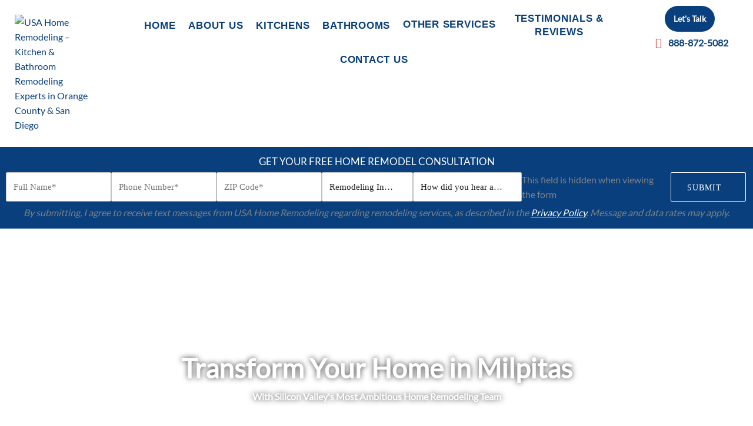

--- FILE ---
content_type: text/html; charset=UTF-8
request_url: https://usahomeremodeling.com/milpitas/
body_size: 138081
content:
<!DOCTYPE html>
<html lang="en-US">
<head> <script>
var gform;gform||(document.addEventListener("gform_main_scripts_loaded",function(){gform.scriptsLoaded=!0}),document.addEventListener("gform/theme/scripts_loaded",function(){gform.themeScriptsLoaded=!0}),window.addEventListener("DOMContentLoaded",function(){gform.domLoaded=!0}),gform={domLoaded:!1,scriptsLoaded:!1,themeScriptsLoaded:!1,isFormEditor:()=>"function"==typeof InitializeEditor,callIfLoaded:function(o){return!(!gform.domLoaded||!gform.scriptsLoaded||!gform.themeScriptsLoaded&&!gform.isFormEditor()||(gform.isFormEditor()&&console.warn("The use of gform.initializeOnLoaded() is deprecated in the form editor context and will be removed in Gravity Forms 3.1."),o(),0))},initializeOnLoaded:function(o){gform.callIfLoaded(o)||(document.addEventListener("gform_main_scripts_loaded",()=>{gform.scriptsLoaded=!0,gform.callIfLoaded(o)}),document.addEventListener("gform/theme/scripts_loaded",()=>{gform.themeScriptsLoaded=!0,gform.callIfLoaded(o)}),window.addEventListener("DOMContentLoaded",()=>{gform.domLoaded=!0,gform.callIfLoaded(o)}))},hooks:{action:{},filter:{}},addAction:function(o,r,e,t){gform.addHook("action",o,r,e,t)},addFilter:function(o,r,e,t){gform.addHook("filter",o,r,e,t)},doAction:function(o){gform.doHook("action",o,arguments)},applyFilters:function(o){return gform.doHook("filter",o,arguments)},removeAction:function(o,r){gform.removeHook("action",o,r)},removeFilter:function(o,r,e){gform.removeHook("filter",o,r,e)},addHook:function(o,r,e,t,n){null==gform.hooks[o][r]&&(gform.hooks[o][r]=[]);var d=gform.hooks[o][r];null==n&&(n=r+"_"+d.length),gform.hooks[o][r].push({tag:n,callable:e,priority:t=null==t?10:t})},doHook:function(r,o,e){var t;if(e=Array.prototype.slice.call(e,1),null!=gform.hooks[r][o]&&((o=gform.hooks[r][o]).sort(function(o,r){return o.priority-r.priority}),o.forEach(function(o){"function"!=typeof(t=o.callable)&&(t=window[t]),"action"==r?t.apply(null,e):e[0]=t.apply(null,e)})),"filter"==r)return e[0]},removeHook:function(o,r,t,n){var e;null!=gform.hooks[o][r]&&(e=(e=gform.hooks[o][r]).filter(function(o,r,e){return!!(null!=n&&n!=o.tag||null!=t&&t!=o.priority)}),gform.hooks[o][r]=e)}});
</script>
<meta charset="UTF-8"><script>if(navigator.userAgent.match(/MSIE|Internet Explorer/i)||navigator.userAgent.match(/Trident\/7\..*?rv:11/i)){var href=document.location.href;if(!href.match(/[?&]nowprocket/)){if(href.indexOf("?")==-1){if(href.indexOf("#")==-1){document.location.href=href+"?nowprocket=1"}else{document.location.href=href.replace("#","?nowprocket=1#")}}else{if(href.indexOf("#")==-1){document.location.href=href+"&nowprocket=1"}else{document.location.href=href.replace("#","&nowprocket=1#")}}}}</script><script>(()=>{class RocketLazyLoadScripts{constructor(){this.v="2.0.4",this.userEvents=["keydown","keyup","mousedown","mouseup","mousemove","mouseover","mouseout","touchmove","touchstart","touchend","touchcancel","wheel","click","dblclick","input"],this.attributeEvents=["onblur","onclick","oncontextmenu","ondblclick","onfocus","onmousedown","onmouseenter","onmouseleave","onmousemove","onmouseout","onmouseover","onmouseup","onmousewheel","onscroll","onsubmit"]}async t(){this.i(),this.o(),/iP(ad|hone)/.test(navigator.userAgent)&&this.h(),this.u(),this.l(this),this.m(),this.k(this),this.p(this),this._(),await Promise.all([this.R(),this.L()]),this.lastBreath=Date.now(),this.S(this),this.P(),this.D(),this.O(),this.M(),await this.C(this.delayedScripts.normal),await this.C(this.delayedScripts.defer),await this.C(this.delayedScripts.async),await this.T(),await this.F(),await this.j(),await this.A(),window.dispatchEvent(new Event("rocket-allScriptsLoaded")),this.everythingLoaded=!0,this.lastTouchEnd&&await new Promise(t=>setTimeout(t,500-Date.now()+this.lastTouchEnd)),this.I(),this.H(),this.U(),this.W()}i(){this.CSPIssue=sessionStorage.getItem("rocketCSPIssue"),document.addEventListener("securitypolicyviolation",t=>{this.CSPIssue||"script-src-elem"!==t.violatedDirective||"data"!==t.blockedURI||(this.CSPIssue=!0,sessionStorage.setItem("rocketCSPIssue",!0))},{isRocket:!0})}o(){window.addEventListener("pageshow",t=>{this.persisted=t.persisted,this.realWindowLoadedFired=!0},{isRocket:!0}),window.addEventListener("pagehide",()=>{this.onFirstUserAction=null},{isRocket:!0})}h(){let t;function e(e){t=e}window.addEventListener("touchstart",e,{isRocket:!0}),window.addEventListener("touchend",function i(o){o.changedTouches[0]&&t.changedTouches[0]&&Math.abs(o.changedTouches[0].pageX-t.changedTouches[0].pageX)<10&&Math.abs(o.changedTouches[0].pageY-t.changedTouches[0].pageY)<10&&o.timeStamp-t.timeStamp<200&&(window.removeEventListener("touchstart",e,{isRocket:!0}),window.removeEventListener("touchend",i,{isRocket:!0}),"INPUT"===o.target.tagName&&"text"===o.target.type||(o.target.dispatchEvent(new TouchEvent("touchend",{target:o.target,bubbles:!0})),o.target.dispatchEvent(new MouseEvent("mouseover",{target:o.target,bubbles:!0})),o.target.dispatchEvent(new PointerEvent("click",{target:o.target,bubbles:!0,cancelable:!0,detail:1,clientX:o.changedTouches[0].clientX,clientY:o.changedTouches[0].clientY})),event.preventDefault()))},{isRocket:!0})}q(t){this.userActionTriggered||("mousemove"!==t.type||this.firstMousemoveIgnored?"keyup"===t.type||"mouseover"===t.type||"mouseout"===t.type||(this.userActionTriggered=!0,this.onFirstUserAction&&this.onFirstUserAction()):this.firstMousemoveIgnored=!0),"click"===t.type&&t.preventDefault(),t.stopPropagation(),t.stopImmediatePropagation(),"touchstart"===this.lastEvent&&"touchend"===t.type&&(this.lastTouchEnd=Date.now()),"click"===t.type&&(this.lastTouchEnd=0),this.lastEvent=t.type,t.composedPath&&t.composedPath()[0].getRootNode()instanceof ShadowRoot&&(t.rocketTarget=t.composedPath()[0]),this.savedUserEvents.push(t)}u(){this.savedUserEvents=[],this.userEventHandler=this.q.bind(this),this.userEvents.forEach(t=>window.addEventListener(t,this.userEventHandler,{passive:!1,isRocket:!0})),document.addEventListener("visibilitychange",this.userEventHandler,{isRocket:!0})}U(){this.userEvents.forEach(t=>window.removeEventListener(t,this.userEventHandler,{passive:!1,isRocket:!0})),document.removeEventListener("visibilitychange",this.userEventHandler,{isRocket:!0}),this.savedUserEvents.forEach(t=>{(t.rocketTarget||t.target).dispatchEvent(new window[t.constructor.name](t.type,t))})}m(){const t="return false",e=Array.from(this.attributeEvents,t=>"data-rocket-"+t),i="["+this.attributeEvents.join("],[")+"]",o="[data-rocket-"+this.attributeEvents.join("],[data-rocket-")+"]",s=(e,i,o)=>{o&&o!==t&&(e.setAttribute("data-rocket-"+i,o),e["rocket"+i]=new Function("event",o),e.setAttribute(i,t))};new MutationObserver(t=>{for(const n of t)"attributes"===n.type&&(n.attributeName.startsWith("data-rocket-")||this.everythingLoaded?n.attributeName.startsWith("data-rocket-")&&this.everythingLoaded&&this.N(n.target,n.attributeName.substring(12)):s(n.target,n.attributeName,n.target.getAttribute(n.attributeName))),"childList"===n.type&&n.addedNodes.forEach(t=>{if(t.nodeType===Node.ELEMENT_NODE)if(this.everythingLoaded)for(const i of[t,...t.querySelectorAll(o)])for(const t of i.getAttributeNames())e.includes(t)&&this.N(i,t.substring(12));else for(const e of[t,...t.querySelectorAll(i)])for(const t of e.getAttributeNames())this.attributeEvents.includes(t)&&s(e,t,e.getAttribute(t))})}).observe(document,{subtree:!0,childList:!0,attributeFilter:[...this.attributeEvents,...e]})}I(){this.attributeEvents.forEach(t=>{document.querySelectorAll("[data-rocket-"+t+"]").forEach(e=>{this.N(e,t)})})}N(t,e){const i=t.getAttribute("data-rocket-"+e);i&&(t.setAttribute(e,i),t.removeAttribute("data-rocket-"+e))}k(t){Object.defineProperty(HTMLElement.prototype,"onclick",{get(){return this.rocketonclick||null},set(e){this.rocketonclick=e,this.setAttribute(t.everythingLoaded?"onclick":"data-rocket-onclick","this.rocketonclick(event)")}})}S(t){function e(e,i){let o=e[i];e[i]=null,Object.defineProperty(e,i,{get:()=>o,set(s){t.everythingLoaded?o=s:e["rocket"+i]=o=s}})}e(document,"onreadystatechange"),e(window,"onload"),e(window,"onpageshow");try{Object.defineProperty(document,"readyState",{get:()=>t.rocketReadyState,set(e){t.rocketReadyState=e},configurable:!0}),document.readyState="loading"}catch(t){console.log("WPRocket DJE readyState conflict, bypassing")}}l(t){this.originalAddEventListener=EventTarget.prototype.addEventListener,this.originalRemoveEventListener=EventTarget.prototype.removeEventListener,this.savedEventListeners=[],EventTarget.prototype.addEventListener=function(e,i,o){o&&o.isRocket||!t.B(e,this)&&!t.userEvents.includes(e)||t.B(e,this)&&!t.userActionTriggered||e.startsWith("rocket-")||t.everythingLoaded?t.originalAddEventListener.call(this,e,i,o):(t.savedEventListeners.push({target:this,remove:!1,type:e,func:i,options:o}),"mouseenter"!==e&&"mouseleave"!==e||t.originalAddEventListener.call(this,e,t.savedUserEvents.push,o))},EventTarget.prototype.removeEventListener=function(e,i,o){o&&o.isRocket||!t.B(e,this)&&!t.userEvents.includes(e)||t.B(e,this)&&!t.userActionTriggered||e.startsWith("rocket-")||t.everythingLoaded?t.originalRemoveEventListener.call(this,e,i,o):t.savedEventListeners.push({target:this,remove:!0,type:e,func:i,options:o})}}J(t,e){this.savedEventListeners=this.savedEventListeners.filter(i=>{let o=i.type,s=i.target||window;return e!==o||t!==s||(this.B(o,s)&&(i.type="rocket-"+o),this.$(i),!1)})}H(){EventTarget.prototype.addEventListener=this.originalAddEventListener,EventTarget.prototype.removeEventListener=this.originalRemoveEventListener,this.savedEventListeners.forEach(t=>this.$(t))}$(t){t.remove?this.originalRemoveEventListener.call(t.target,t.type,t.func,t.options):this.originalAddEventListener.call(t.target,t.type,t.func,t.options)}p(t){let e;function i(e){return t.everythingLoaded?e:e.split(" ").map(t=>"load"===t||t.startsWith("load.")?"rocket-jquery-load":t).join(" ")}function o(o){function s(e){const s=o.fn[e];o.fn[e]=o.fn.init.prototype[e]=function(){return this[0]===window&&t.userActionTriggered&&("string"==typeof arguments[0]||arguments[0]instanceof String?arguments[0]=i(arguments[0]):"object"==typeof arguments[0]&&Object.keys(arguments[0]).forEach(t=>{const e=arguments[0][t];delete arguments[0][t],arguments[0][i(t)]=e})),s.apply(this,arguments),this}}if(o&&o.fn&&!t.allJQueries.includes(o)){const e={DOMContentLoaded:[],"rocket-DOMContentLoaded":[]};for(const t in e)document.addEventListener(t,()=>{e[t].forEach(t=>t())},{isRocket:!0});o.fn.ready=o.fn.init.prototype.ready=function(i){function s(){parseInt(o.fn.jquery)>2?setTimeout(()=>i.bind(document)(o)):i.bind(document)(o)}return"function"==typeof i&&(t.realDomReadyFired?!t.userActionTriggered||t.fauxDomReadyFired?s():e["rocket-DOMContentLoaded"].push(s):e.DOMContentLoaded.push(s)),o([])},s("on"),s("one"),s("off"),t.allJQueries.push(o)}e=o}t.allJQueries=[],o(window.jQuery),Object.defineProperty(window,"jQuery",{get:()=>e,set(t){o(t)}})}P(){const t=new Map;document.write=document.writeln=function(e){const i=document.currentScript,o=document.createRange(),s=i.parentElement;let n=t.get(i);void 0===n&&(n=i.nextSibling,t.set(i,n));const c=document.createDocumentFragment();o.setStart(c,0),c.appendChild(o.createContextualFragment(e)),s.insertBefore(c,n)}}async R(){return new Promise(t=>{this.userActionTriggered?t():this.onFirstUserAction=t})}async L(){return new Promise(t=>{document.addEventListener("DOMContentLoaded",()=>{this.realDomReadyFired=!0,t()},{isRocket:!0})})}async j(){return this.realWindowLoadedFired?Promise.resolve():new Promise(t=>{window.addEventListener("load",t,{isRocket:!0})})}M(){this.pendingScripts=[];this.scriptsMutationObserver=new MutationObserver(t=>{for(const e of t)e.addedNodes.forEach(t=>{"SCRIPT"!==t.tagName||t.noModule||t.isWPRocket||this.pendingScripts.push({script:t,promise:new Promise(e=>{const i=()=>{const i=this.pendingScripts.findIndex(e=>e.script===t);i>=0&&this.pendingScripts.splice(i,1),e()};t.addEventListener("load",i,{isRocket:!0}),t.addEventListener("error",i,{isRocket:!0}),setTimeout(i,1e3)})})})}),this.scriptsMutationObserver.observe(document,{childList:!0,subtree:!0})}async F(){await this.X(),this.pendingScripts.length?(await this.pendingScripts[0].promise,await this.F()):this.scriptsMutationObserver.disconnect()}D(){this.delayedScripts={normal:[],async:[],defer:[]},document.querySelectorAll("script[type$=rocketlazyloadscript]").forEach(t=>{t.hasAttribute("data-rocket-src")?t.hasAttribute("async")&&!1!==t.async?this.delayedScripts.async.push(t):t.hasAttribute("defer")&&!1!==t.defer||"module"===t.getAttribute("data-rocket-type")?this.delayedScripts.defer.push(t):this.delayedScripts.normal.push(t):this.delayedScripts.normal.push(t)})}async _(){await this.L();let t=[];document.querySelectorAll("script[type$=rocketlazyloadscript][data-rocket-src]").forEach(e=>{let i=e.getAttribute("data-rocket-src");if(i&&!i.startsWith("data:")){i.startsWith("//")&&(i=location.protocol+i);try{const o=new URL(i).origin;o!==location.origin&&t.push({src:o,crossOrigin:e.crossOrigin||"module"===e.getAttribute("data-rocket-type")})}catch(t){}}}),t=[...new Map(t.map(t=>[JSON.stringify(t),t])).values()],this.Y(t,"preconnect")}async G(t){if(await this.K(),!0!==t.noModule||!("noModule"in HTMLScriptElement.prototype))return new Promise(e=>{let i;function o(){(i||t).setAttribute("data-rocket-status","executed"),e()}try{if(navigator.userAgent.includes("Firefox/")||""===navigator.vendor||this.CSPIssue)i=document.createElement("script"),[...t.attributes].forEach(t=>{let e=t.nodeName;"type"!==e&&("data-rocket-type"===e&&(e="type"),"data-rocket-src"===e&&(e="src"),i.setAttribute(e,t.nodeValue))}),t.text&&(i.text=t.text),t.nonce&&(i.nonce=t.nonce),i.hasAttribute("src")?(i.addEventListener("load",o,{isRocket:!0}),i.addEventListener("error",()=>{i.setAttribute("data-rocket-status","failed-network"),e()},{isRocket:!0}),setTimeout(()=>{i.isConnected||e()},1)):(i.text=t.text,o()),i.isWPRocket=!0,t.parentNode.replaceChild(i,t);else{const i=t.getAttribute("data-rocket-type"),s=t.getAttribute("data-rocket-src");i?(t.type=i,t.removeAttribute("data-rocket-type")):t.removeAttribute("type"),t.addEventListener("load",o,{isRocket:!0}),t.addEventListener("error",i=>{this.CSPIssue&&i.target.src.startsWith("data:")?(console.log("WPRocket: CSP fallback activated"),t.removeAttribute("src"),this.G(t).then(e)):(t.setAttribute("data-rocket-status","failed-network"),e())},{isRocket:!0}),s?(t.fetchPriority="high",t.removeAttribute("data-rocket-src"),t.src=s):t.src="data:text/javascript;base64,"+window.btoa(unescape(encodeURIComponent(t.text)))}}catch(i){t.setAttribute("data-rocket-status","failed-transform"),e()}});t.setAttribute("data-rocket-status","skipped")}async C(t){const e=t.shift();return e?(e.isConnected&&await this.G(e),this.C(t)):Promise.resolve()}O(){this.Y([...this.delayedScripts.normal,...this.delayedScripts.defer,...this.delayedScripts.async],"preload")}Y(t,e){this.trash=this.trash||[];let i=!0;var o=document.createDocumentFragment();t.forEach(t=>{const s=t.getAttribute&&t.getAttribute("data-rocket-src")||t.src;if(s&&!s.startsWith("data:")){const n=document.createElement("link");n.href=s,n.rel=e,"preconnect"!==e&&(n.as="script",n.fetchPriority=i?"high":"low"),t.getAttribute&&"module"===t.getAttribute("data-rocket-type")&&(n.crossOrigin=!0),t.crossOrigin&&(n.crossOrigin=t.crossOrigin),t.integrity&&(n.integrity=t.integrity),t.nonce&&(n.nonce=t.nonce),o.appendChild(n),this.trash.push(n),i=!1}}),document.head.appendChild(o)}W(){this.trash.forEach(t=>t.remove())}async T(){try{document.readyState="interactive"}catch(t){}this.fauxDomReadyFired=!0;try{await this.K(),this.J(document,"readystatechange"),document.dispatchEvent(new Event("rocket-readystatechange")),await this.K(),document.rocketonreadystatechange&&document.rocketonreadystatechange(),await this.K(),this.J(document,"DOMContentLoaded"),document.dispatchEvent(new Event("rocket-DOMContentLoaded")),await this.K(),this.J(window,"DOMContentLoaded"),window.dispatchEvent(new Event("rocket-DOMContentLoaded"))}catch(t){console.error(t)}}async A(){try{document.readyState="complete"}catch(t){}try{await this.K(),this.J(document,"readystatechange"),document.dispatchEvent(new Event("rocket-readystatechange")),await this.K(),document.rocketonreadystatechange&&document.rocketonreadystatechange(),await this.K(),this.J(window,"load"),window.dispatchEvent(new Event("rocket-load")),await this.K(),window.rocketonload&&window.rocketonload(),await this.K(),this.allJQueries.forEach(t=>t(window).trigger("rocket-jquery-load")),await this.K(),this.J(window,"pageshow");const t=new Event("rocket-pageshow");t.persisted=this.persisted,window.dispatchEvent(t),await this.K(),window.rocketonpageshow&&window.rocketonpageshow({persisted:this.persisted})}catch(t){console.error(t)}}async K(){Date.now()-this.lastBreath>45&&(await this.X(),this.lastBreath=Date.now())}async X(){return document.hidden?new Promise(t=>setTimeout(t)):new Promise(t=>requestAnimationFrame(t))}B(t,e){return e===document&&"readystatechange"===t||(e===document&&"DOMContentLoaded"===t||(e===window&&"DOMContentLoaded"===t||(e===window&&"load"===t||e===window&&"pageshow"===t)))}static run(){(new RocketLazyLoadScripts).t()}}RocketLazyLoadScripts.run()})();</script>

<meta name="viewport" content="width=device-width, initial-scale=1">
	<link rel="profile" href="https://gmpg.org/xfn/11"> 
	<link rel="preload" href="https://usahomeremodeling.com/wp-content/astra-local-fonts/josefin-sans/Qw3aZQNVED7rKGKxtqIqX5EUDXx4.woff2" as="font" type="font/woff2" crossorigin><link rel="preload" href="https://usahomeremodeling.com/wp-content/astra-local-fonts/lato/S6uyw4BMUTPHjx4wXg.woff2" as="font" type="font/woff2" crossorigin><link rel="preload" href="https://usahomeremodeling.com/wp-content/astra-local-fonts/playfair-display/nuFvD-vYSZviVYUb_rj3ij__anPXJzDwcbmjWBN2PKebunDXbtM.woff2" as="font" type="font/woff2" crossorigin>			<style>								
					form#stickyelements-form input::-moz-placeholder{
						color: #4F4F4F;
					} 
					form#stickyelements-form input::-ms-input-placeholder{
						color: #4F4F4F					} 
					form#stickyelements-form input::-webkit-input-placeholder{
						color: #4F4F4F					}
					form#stickyelements-form input::placeholder{
						color: #4F4F4F					}
					form#stickyelements-form textarea::placeholder {
						color: #4F4F4F					}
					form#stickyelements-form textarea::-moz-placeholder {
						color: #4F4F4F					}					
			</style>	
			<meta name='robots' content='index, follow, max-snippet:-1, max-image-preview:large, max-video-preview:-1' />
	<style>img:is([sizes="auto" i], [sizes^="auto," i]) { contain-intrinsic-size: 3000px 1500px }</style>
	
	<!-- This site is optimized with the Yoast SEO plugin v25.9 - https://yoast.com/wordpress/plugins/seo/ -->
	<title>Kitchen Remodeling Contractor in Milpitas</title>
	<meta name="description" content="USA Home Remodeling is your first choice for kitchen remodeling in Milpitas, and countless Milpitas residents are already choosing us for our exquisite workmanship and unique spaces that are customized to their needs." />
	<link rel="canonical" href="https://usahomeremodeling.com/milpitas/" />
	<meta property="og:locale" content="en_US" />
	<meta property="og:type" content="article" />
	<meta property="og:title" content="Kitchen Remodeling Contractor in Milpitas" />
	<meta property="og:description" content="USA Home Remodeling is your first choice for kitchen remodeling in Milpitas, and countless Milpitas residents are already choosing us for our exquisite workmanship and unique spaces that are customized to their needs." />
	<meta property="og:url" content="https://usahomeremodeling.com/milpitas/" />
	<meta property="og:site_name" content="Dream. Design. Build." />
	<meta property="article:modified_time" content="2023-05-04T12:37:53+00:00" />
	<meta property="og:image" content="http://usahomeremodeling.com/wp-content/uploads/2021/10/Bathroom-design-San-carlos.jpg" />
	<meta name="twitter:card" content="summary_large_image" />
	<meta name="twitter:label1" content="Est. reading time" />
	<meta name="twitter:data1" content="11 minutes" />
	<script type="application/ld+json" class="yoast-schema-graph">{"@context":"https://schema.org","@graph":[{"@type":"WebPage","@id":"https://usahomeremodeling.com/milpitas/","url":"https://usahomeremodeling.com/milpitas/","name":"Kitchen Remodeling Contractor in Milpitas","isPartOf":{"@id":"https://usahomeremodeling.com/#website"},"primaryImageOfPage":{"@id":"https://usahomeremodeling.com/milpitas/#primaryimage"},"image":{"@id":"https://usahomeremodeling.com/milpitas/#primaryimage"},"thumbnailUrl":"http://usahomeremodeling.com/wp-content/uploads/2021/10/Bathroom-design-San-carlos.jpg","datePublished":"2021-11-30T07:11:13+00:00","dateModified":"2023-05-04T12:37:53+00:00","description":"USA Home Remodeling is your first choice for kitchen remodeling in Milpitas, and countless Milpitas residents are already choosing us for our exquisite workmanship and unique spaces that are customized to their needs.","breadcrumb":{"@id":"https://usahomeremodeling.com/milpitas/#breadcrumb"},"inLanguage":"en-US","potentialAction":[{"@type":"ReadAction","target":["https://usahomeremodeling.com/milpitas/"]}]},{"@type":"ImageObject","inLanguage":"en-US","@id":"https://usahomeremodeling.com/milpitas/#primaryimage","url":"http://usahomeremodeling.com/wp-content/uploads/2021/10/Bathroom-design-San-carlos.jpg","contentUrl":"http://usahomeremodeling.com/wp-content/uploads/2021/10/Bathroom-design-San-carlos.jpg"},{"@type":"BreadcrumbList","@id":"https://usahomeremodeling.com/milpitas/#breadcrumb","itemListElement":[{"@type":"ListItem","position":1,"name":"Home","item":"https://usahomeremodeling.com/"},{"@type":"ListItem","position":2,"name":"Milpitas"}]},{"@type":"WebSite","@id":"https://usahomeremodeling.com/#website","url":"https://usahomeremodeling.com/","name":"Dream. Design. Build.","description":"USA Home Remodeling","publisher":{"@id":"https://usahomeremodeling.com/#organization"},"potentialAction":[{"@type":"SearchAction","target":{"@type":"EntryPoint","urlTemplate":"https://usahomeremodeling.com/?s={search_term_string}"},"query-input":{"@type":"PropertyValueSpecification","valueRequired":true,"valueName":"search_term_string"}}],"inLanguage":"en-US"},{"@type":"Organization","@id":"https://usahomeremodeling.com/#organization","name":"Dream. Design. Build.","url":"https://usahomeremodeling.com/","logo":{"@type":"ImageObject","inLanguage":"en-US","@id":"https://usahomeremodeling.com/#/schema/logo/image/","url":"https://usahomeremodeling.com/wp-content/uploads/2021/10/USA-HOME-REMODELING-1.png","contentUrl":"https://usahomeremodeling.com/wp-content/uploads/2021/10/USA-HOME-REMODELING-1.png","width":2112,"height":834,"caption":"Dream. Design. Build."},"image":{"@id":"https://usahomeremodeling.com/#/schema/logo/image/"}}]}</script>
	<!-- / Yoast SEO plugin. -->


<meta name="description" content="USA Home Remodeling is your first choice for kitchen remodeling in Milpitas, and countless Milpitas residents are already choosing us for our exquisite workmanship and unique spaces that are customized to their needs.">
<meta name="robots" content="index, follow, max-snippet:-1, max-image-preview:large, max-video-preview:-1">
<link rel="canonical" href="https://usahomeremodeling.com/milpitas/">
<meta property="og:url" content="https://usahomeremodeling.com/milpitas/">
<meta property="og:site_name" content="Dream. Design. Build.">
<meta property="og:locale" content="en_US">
<meta property="og:type" content="article">
<meta property="og:title" content="Kitchen Remodeling Contractor in Milpitas">
<meta property="og:description" content="USA Home Remodeling is your first choice for kitchen remodeling in Milpitas, and countless Milpitas residents are already choosing us for our exquisite workmanship and unique spaces that are customized to their needs.">
<meta property="og:image" content="https://usahomeremodeling.com/wp-content/uploads/2021/11/cropped-USA-HOME-REMODELING-1.png">
<meta property="og:image:secure_url" content="https://usahomeremodeling.com/wp-content/uploads/2021/11/cropped-USA-HOME-REMODELING-1.png">
<meta property="og:image:width" content="512">
<meta property="og:image:height" content="512">
<meta property="og:image:alt" content="USA Home Remodeling Logo">
<meta name="twitter:card" content="summary">
<meta name="twitter:title" content="Kitchen Remodeling Contractor in Milpitas">
<meta name="twitter:description" content="USA Home Remodeling is your first choice for kitchen remodeling in Milpitas, and countless Milpitas residents are already choosing us for our exquisite workmanship and unique spaces that are customized to their needs.">
<link rel='dns-prefetch' href='//www.googletagmanager.com' />
<link rel='dns-prefetch' href='//fonts.googleapis.com' />
<link rel="alternate" type="application/rss+xml" title="Dream. Design. Build. &raquo; Feed" href="https://usahomeremodeling.com/feed/" />
<link rel="alternate" type="application/rss+xml" title="Dream. Design. Build. &raquo; Comments Feed" href="https://usahomeremodeling.com/comments/feed/" />
		<!-- This site uses the Google Analytics by MonsterInsights plugin v9.8.0 - Using Analytics tracking - https://www.monsterinsights.com/ -->
							<script type="rocketlazyloadscript" data-rocket-src="//www.googletagmanager.com/gtag/js?id=G-Z80PMETS5M"  data-cfasync="false" data-wpfc-render="false" async></script>
			<script type="rocketlazyloadscript" data-cfasync="false" data-wpfc-render="false">
				var mi_version = '9.8.0';
				var mi_track_user = true;
				var mi_no_track_reason = '';
								var MonsterInsightsDefaultLocations = {"page_location":"https:\/\/usahomeremodeling.com\/milpitas\/"};
								if ( typeof MonsterInsightsPrivacyGuardFilter === 'function' ) {
					var MonsterInsightsLocations = (typeof MonsterInsightsExcludeQuery === 'object') ? MonsterInsightsPrivacyGuardFilter( MonsterInsightsExcludeQuery ) : MonsterInsightsPrivacyGuardFilter( MonsterInsightsDefaultLocations );
				} else {
					var MonsterInsightsLocations = (typeof MonsterInsightsExcludeQuery === 'object') ? MonsterInsightsExcludeQuery : MonsterInsightsDefaultLocations;
				}

								var disableStrs = [
										'ga-disable-G-Z80PMETS5M',
									];

				/* Function to detect opted out users */
				function __gtagTrackerIsOptedOut() {
					for (var index = 0; index < disableStrs.length; index++) {
						if (document.cookie.indexOf(disableStrs[index] + '=true') > -1) {
							return true;
						}
					}

					return false;
				}

				/* Disable tracking if the opt-out cookie exists. */
				if (__gtagTrackerIsOptedOut()) {
					for (var index = 0; index < disableStrs.length; index++) {
						window[disableStrs[index]] = true;
					}
				}

				/* Opt-out function */
				function __gtagTrackerOptout() {
					for (var index = 0; index < disableStrs.length; index++) {
						document.cookie = disableStrs[index] + '=true; expires=Thu, 31 Dec 2099 23:59:59 UTC; path=/';
						window[disableStrs[index]] = true;
					}
				}

				if ('undefined' === typeof gaOptout) {
					function gaOptout() {
						__gtagTrackerOptout();
					}
				}
								window.dataLayer = window.dataLayer || [];

				window.MonsterInsightsDualTracker = {
					helpers: {},
					trackers: {},
				};
				if (mi_track_user) {
					function __gtagDataLayer() {
						dataLayer.push(arguments);
					}

					function __gtagTracker(type, name, parameters) {
						if (!parameters) {
							parameters = {};
						}

						if (parameters.send_to) {
							__gtagDataLayer.apply(null, arguments);
							return;
						}

						if (type === 'event') {
														parameters.send_to = monsterinsights_frontend.v4_id;
							var hookName = name;
							if (typeof parameters['event_category'] !== 'undefined') {
								hookName = parameters['event_category'] + ':' + name;
							}

							if (typeof MonsterInsightsDualTracker.trackers[hookName] !== 'undefined') {
								MonsterInsightsDualTracker.trackers[hookName](parameters);
							} else {
								__gtagDataLayer('event', name, parameters);
							}
							
						} else {
							__gtagDataLayer.apply(null, arguments);
						}
					}

					__gtagTracker('js', new Date());
					__gtagTracker('set', {
						'developer_id.dZGIzZG': true,
											});
					if ( MonsterInsightsLocations.page_location ) {
						__gtagTracker('set', MonsterInsightsLocations);
					}
										__gtagTracker('config', 'G-Z80PMETS5M', {"forceSSL":"true","link_attribution":"true"} );
										window.gtag = __gtagTracker;										(function () {
						/* https://developers.google.com/analytics/devguides/collection/analyticsjs/ */
						/* ga and __gaTracker compatibility shim. */
						var noopfn = function () {
							return null;
						};
						var newtracker = function () {
							return new Tracker();
						};
						var Tracker = function () {
							return null;
						};
						var p = Tracker.prototype;
						p.get = noopfn;
						p.set = noopfn;
						p.send = function () {
							var args = Array.prototype.slice.call(arguments);
							args.unshift('send');
							__gaTracker.apply(null, args);
						};
						var __gaTracker = function () {
							var len = arguments.length;
							if (len === 0) {
								return;
							}
							var f = arguments[len - 1];
							if (typeof f !== 'object' || f === null || typeof f.hitCallback !== 'function') {
								if ('send' === arguments[0]) {
									var hitConverted, hitObject = false, action;
									if ('event' === arguments[1]) {
										if ('undefined' !== typeof arguments[3]) {
											hitObject = {
												'eventAction': arguments[3],
												'eventCategory': arguments[2],
												'eventLabel': arguments[4],
												'value': arguments[5] ? arguments[5] : 1,
											}
										}
									}
									if ('pageview' === arguments[1]) {
										if ('undefined' !== typeof arguments[2]) {
											hitObject = {
												'eventAction': 'page_view',
												'page_path': arguments[2],
											}
										}
									}
									if (typeof arguments[2] === 'object') {
										hitObject = arguments[2];
									}
									if (typeof arguments[5] === 'object') {
										Object.assign(hitObject, arguments[5]);
									}
									if ('undefined' !== typeof arguments[1].hitType) {
										hitObject = arguments[1];
										if ('pageview' === hitObject.hitType) {
											hitObject.eventAction = 'page_view';
										}
									}
									if (hitObject) {
										action = 'timing' === arguments[1].hitType ? 'timing_complete' : hitObject.eventAction;
										hitConverted = mapArgs(hitObject);
										__gtagTracker('event', action, hitConverted);
									}
								}
								return;
							}

							function mapArgs(args) {
								var arg, hit = {};
								var gaMap = {
									'eventCategory': 'event_category',
									'eventAction': 'event_action',
									'eventLabel': 'event_label',
									'eventValue': 'event_value',
									'nonInteraction': 'non_interaction',
									'timingCategory': 'event_category',
									'timingVar': 'name',
									'timingValue': 'value',
									'timingLabel': 'event_label',
									'page': 'page_path',
									'location': 'page_location',
									'title': 'page_title',
									'referrer' : 'page_referrer',
								};
								for (arg in args) {
																		if (!(!args.hasOwnProperty(arg) || !gaMap.hasOwnProperty(arg))) {
										hit[gaMap[arg]] = args[arg];
									} else {
										hit[arg] = args[arg];
									}
								}
								return hit;
							}

							try {
								f.hitCallback();
							} catch (ex) {
							}
						};
						__gaTracker.create = newtracker;
						__gaTracker.getByName = newtracker;
						__gaTracker.getAll = function () {
							return [];
						};
						__gaTracker.remove = noopfn;
						__gaTracker.loaded = true;
						window['__gaTracker'] = __gaTracker;
					})();
									} else {
										console.log("");
					(function () {
						function __gtagTracker() {
							return null;
						}

						window['__gtagTracker'] = __gtagTracker;
						window['gtag'] = __gtagTracker;
					})();
									}
			</script>
			
							<!-- / Google Analytics by MonsterInsights -->
		<link rel='stylesheet' id='astra-theme-css-css' href='https://usahomeremodeling.com/wp-content/themes/astra/assets/css/minified/frontend.min.css?ver=4.11.15' media='all' />
<style id='astra-theme-css-inline-css'>
:root{--ast-post-nav-space:0;--ast-container-default-xlg-padding:3em;--ast-container-default-lg-padding:3em;--ast-container-default-slg-padding:2em;--ast-container-default-md-padding:3em;--ast-container-default-sm-padding:3em;--ast-container-default-xs-padding:2.4em;--ast-container-default-xxs-padding:1.8em;--ast-code-block-background:#EEEEEE;--ast-comment-inputs-background:#FAFAFA;--ast-normal-container-width:1250px;--ast-narrow-container-width:750px;--ast-blog-title-font-weight:normal;--ast-blog-meta-weight:inherit;--ast-global-color-primary:var(--ast-global-color-5);--ast-global-color-secondary:var(--ast-global-color-4);--ast-global-color-alternate-background:var(--ast-global-color-7);--ast-global-color-subtle-background:var(--ast-global-color-6);--ast-bg-style-guide:#F8FAFC;--ast-shadow-style-guide:0px 0px 4px 0 #00000057;--ast-global-dark-bg-style:#fff;--ast-global-dark-lfs:#fbfbfb;--ast-widget-bg-color:#fafafa;--ast-wc-container-head-bg-color:#fbfbfb;--ast-title-layout-bg:#eeeeee;--ast-search-border-color:#e7e7e7;--ast-lifter-hover-bg:#e6e6e6;--ast-gallery-block-color:#000;--srfm-color-input-label:var(--ast-global-color-2);}html{font-size:100%;}a{color:var(--ast-global-color-0);}a:hover,a:focus{color:var(--ast-global-color-1);}body,button,input,select,textarea,.ast-button,.ast-custom-button{font-family:'Lato',sans-serif;font-weight:400;font-size:16px;font-size:1rem;line-height:var(--ast-body-line-height,1.6em);}blockquote{color:var(--ast-global-color-3);}h1,h2,h3,h4,h5,h6,.entry-content :where(h1,h2,h3,h4,h5,h6),.site-title,.site-title a{font-family:'Josefin Sans',sans-serif;font-weight:500;}.site-title{font-size:22px;font-size:1.375rem;display:none;}header .custom-logo-link img{max-width:150px;width:150px;}.astra-logo-svg{width:150px;}.site-header .site-description{font-size:15px;font-size:0.9375rem;display:none;}.entry-title{font-size:30px;font-size:1.875rem;}.archive .ast-article-post .ast-article-inner,.blog .ast-article-post .ast-article-inner,.archive .ast-article-post .ast-article-inner:hover,.blog .ast-article-post .ast-article-inner:hover{overflow:hidden;}h1,.entry-content :where(h1){font-size:52px;font-size:3.25rem;font-family:'Josefin Sans',sans-serif;line-height:1.4em;}h2,.entry-content :where(h2){font-size:36px;font-size:2.25rem;font-weight:600;font-family:'Playfair Display',serif;line-height:1.3em;}h3,.entry-content :where(h3){font-size:32px;font-size:2rem;font-family:'Josefin Sans',sans-serif;line-height:1.3em;}h4,.entry-content :where(h4){font-size:27px;font-size:1.6875rem;line-height:1.2em;font-family:'Josefin Sans',sans-serif;}h5,.entry-content :where(h5){font-size:22px;font-size:1.375rem;line-height:1.2em;font-family:'Josefin Sans',sans-serif;}h6,.entry-content :where(h6){font-size:18px;font-size:1.125rem;line-height:1.25em;font-family:'Josefin Sans',sans-serif;}::selection{background-color:var(--ast-global-color-0);color:#ffffff;}body,h1,h2,h3,h4,h5,h6,.entry-title a,.entry-content :where(h1,h2,h3,h4,h5,h6){color:var(--ast-global-color-3);}.tagcloud a:hover,.tagcloud a:focus,.tagcloud a.current-item{color:#ffffff;border-color:var(--ast-global-color-0);background-color:var(--ast-global-color-0);}input:focus,input[type="text"]:focus,input[type="email"]:focus,input[type="url"]:focus,input[type="password"]:focus,input[type="reset"]:focus,input[type="search"]:focus,textarea:focus{border-color:var(--ast-global-color-0);}input[type="radio"]:checked,input[type=reset],input[type="checkbox"]:checked,input[type="checkbox"]:hover:checked,input[type="checkbox"]:focus:checked,input[type=range]::-webkit-slider-thumb{border-color:var(--ast-global-color-0);background-color:var(--ast-global-color-0);box-shadow:none;}.site-footer a:hover + .post-count,.site-footer a:focus + .post-count{background:var(--ast-global-color-0);border-color:var(--ast-global-color-0);}.single .nav-links .nav-previous,.single .nav-links .nav-next{color:var(--ast-global-color-0);}.entry-meta,.entry-meta *{line-height:1.45;color:var(--ast-global-color-0);}.entry-meta a:not(.ast-button):hover,.entry-meta a:not(.ast-button):hover *,.entry-meta a:not(.ast-button):focus,.entry-meta a:not(.ast-button):focus *,.page-links > .page-link,.page-links .page-link:hover,.post-navigation a:hover{color:var(--ast-global-color-1);}#cat option,.secondary .calendar_wrap thead a,.secondary .calendar_wrap thead a:visited{color:var(--ast-global-color-0);}.secondary .calendar_wrap #today,.ast-progress-val span{background:var(--ast-global-color-0);}.secondary a:hover + .post-count,.secondary a:focus + .post-count{background:var(--ast-global-color-0);border-color:var(--ast-global-color-0);}.calendar_wrap #today > a{color:#ffffff;}.page-links .page-link,.single .post-navigation a{color:var(--ast-global-color-0);}.ast-search-menu-icon .search-form button.search-submit{padding:0 4px;}.ast-search-menu-icon form.search-form{padding-right:0;}.ast-search-menu-icon.slide-search input.search-field{width:0;}.ast-header-search .ast-search-menu-icon.ast-dropdown-active .search-form,.ast-header-search .ast-search-menu-icon.ast-dropdown-active .search-field:focus{transition:all 0.2s;}.search-form input.search-field:focus{outline:none;}.widget-title,.widget .wp-block-heading{font-size:22px;font-size:1.375rem;color:var(--ast-global-color-3);}.single .ast-author-details .author-title{color:var(--ast-global-color-1);}.ast-search-menu-icon.slide-search a:focus-visible:focus-visible,.astra-search-icon:focus-visible,#close:focus-visible,a:focus-visible,.ast-menu-toggle:focus-visible,.site .skip-link:focus-visible,.wp-block-loginout input:focus-visible,.wp-block-search.wp-block-search__button-inside .wp-block-search__inside-wrapper,.ast-header-navigation-arrow:focus-visible,.ast-orders-table__row .ast-orders-table__cell:focus-visible,a#ast-apply-coupon:focus-visible,#ast-apply-coupon:focus-visible,#close:focus-visible,.button.search-submit:focus-visible,#search_submit:focus,.normal-search:focus-visible,.ast-header-account-wrap:focus-visible,.astra-cart-drawer-close:focus,.ast-single-variation:focus,.ast-button:focus{outline-style:dotted;outline-color:inherit;outline-width:thin;}input:focus,input[type="text"]:focus,input[type="email"]:focus,input[type="url"]:focus,input[type="password"]:focus,input[type="reset"]:focus,input[type="search"]:focus,input[type="number"]:focus,textarea:focus,.wp-block-search__input:focus,[data-section="section-header-mobile-trigger"] .ast-button-wrap .ast-mobile-menu-trigger-minimal:focus,.ast-mobile-popup-drawer.active .menu-toggle-close:focus,#ast-scroll-top:focus,#coupon_code:focus,#ast-coupon-code:focus{border-style:dotted;border-color:inherit;border-width:thin;}input{outline:none;}.site-logo-img img{ transition:all 0.2s linear;}body .ast-oembed-container *{position:absolute;top:0;width:100%;height:100%;left:0;}body .wp-block-embed-pocket-casts .ast-oembed-container *{position:unset;}.ast-single-post-featured-section + article {margin-top: 2em;}.site-content .ast-single-post-featured-section img {width: 100%;overflow: hidden;object-fit: cover;}.ast-separate-container .site-content .ast-single-post-featured-section + article {margin-top: -80px;z-index: 9;position: relative;border-radius: 4px;}@media (min-width: 922px) {.ast-no-sidebar .site-content .ast-article-image-container--wide {margin-left: -120px;margin-right: -120px;max-width: unset;width: unset;}.ast-left-sidebar .site-content .ast-article-image-container--wide,.ast-right-sidebar .site-content .ast-article-image-container--wide {margin-left: -10px;margin-right: -10px;}.site-content .ast-article-image-container--full {margin-left: calc( -50vw + 50%);margin-right: calc( -50vw + 50%);max-width: 100vw;width: 100vw;}.ast-left-sidebar .site-content .ast-article-image-container--full,.ast-right-sidebar .site-content .ast-article-image-container--full {margin-left: -10px;margin-right: -10px;max-width: inherit;width: auto;}}.site > .ast-single-related-posts-container {margin-top: 0;}@media (min-width: 922px) {.ast-desktop .ast-container--narrow {max-width: var(--ast-narrow-container-width);margin: 0 auto;}}.ast-page-builder-template .hentry {margin: 0;}.ast-page-builder-template .site-content > .ast-container {max-width: 100%;padding: 0;}.ast-page-builder-template .site .site-content #primary {padding: 0;margin: 0;}.ast-page-builder-template .no-results {text-align: center;margin: 4em auto;}.ast-page-builder-template .ast-pagination {padding: 2em;}.ast-page-builder-template .entry-header.ast-no-title.ast-no-thumbnail {margin-top: 0;}.ast-page-builder-template .entry-header.ast-header-without-markup {margin-top: 0;margin-bottom: 0;}.ast-page-builder-template .entry-header.ast-no-title.ast-no-meta {margin-bottom: 0;}.ast-page-builder-template.single .post-navigation {padding-bottom: 2em;}.ast-page-builder-template.single-post .site-content > .ast-container {max-width: 100%;}.ast-page-builder-template .entry-header {margin-top: 2em;margin-left: auto;margin-right: auto;}.ast-page-builder-template .ast-archive-description {margin: 2em auto 0;padding-left: 20px;padding-right: 20px;}.ast-page-builder-template .ast-row {margin-left: 0;margin-right: 0;}.single.ast-page-builder-template .entry-header + .entry-content,.single.ast-page-builder-template .ast-single-entry-banner + .site-content article .entry-content {margin-bottom: 2em;}@media(min-width: 921px) {.ast-page-builder-template.archive.ast-right-sidebar .ast-row article,.ast-page-builder-template.archive.ast-left-sidebar .ast-row article {padding-left: 0;padding-right: 0;}}.ast-page-builder-template.ast-no-sidebar .entry-content .alignwide {margin-left: 0;margin-right: 0;}@media (max-width:921.9px){#ast-desktop-header{display:none;}}@media (min-width:922px){#ast-mobile-header{display:none;}}.wp-block-buttons.aligncenter{justify-content:center;}@media (max-width:921px){.ast-theme-transparent-header #primary,.ast-theme-transparent-header #secondary{padding:0;}}@media (max-width:921px){.ast-plain-container.ast-no-sidebar #primary{padding:0;}}.ast-plain-container.ast-no-sidebar #primary{margin-top:0;margin-bottom:0;}.wp-block-buttons .wp-block-button.is-style-outline .wp-block-button__link.wp-element-button,.ast-outline-button,.wp-block-uagb-buttons-child .uagb-buttons-repeater.ast-outline-button{border-top-width:2px;border-right-width:2px;border-bottom-width:2px;border-left-width:2px;font-family:inherit;font-weight:inherit;line-height:1em;border-top-left-radius:50px;border-top-right-radius:50px;border-bottom-right-radius:50px;border-bottom-left-radius:50px;}.wp-block-button .wp-block-button__link.wp-element-button.is-style-outline:not(.has-background),.wp-block-button.is-style-outline>.wp-block-button__link.wp-element-button:not(.has-background),.ast-outline-button{background-color:transparent;}.entry-content[data-ast-blocks-layout] > figure{margin-bottom:1em;}.elementor-widget-container .elementor-loop-container .e-loop-item[data-elementor-type="loop-item"]{width:100%;}#page{display:flex;flex-direction:column;min-height:100vh;}.ast-404-layout-1 h1.page-title{color:var(--ast-global-color-2);}.single .post-navigation a{line-height:1em;height:inherit;}.error-404 .page-sub-title{font-size:1.5rem;font-weight:inherit;}.search .site-content .content-area .search-form{margin-bottom:0;}#page .site-content{flex-grow:1;}.widget{margin-bottom:1.25em;}#secondary li{line-height:1.5em;}#secondary .wp-block-group h2{margin-bottom:0.7em;}#secondary h2{font-size:1.7rem;}.ast-separate-container .ast-article-post,.ast-separate-container .ast-article-single,.ast-separate-container .comment-respond{padding:3em;}.ast-separate-container .ast-article-single .ast-article-single{padding:0;}.ast-article-single .wp-block-post-template-is-layout-grid{padding-left:0;}.ast-separate-container .comments-title,.ast-narrow-container .comments-title{padding:1.5em 2em;}.ast-page-builder-template .comment-form-textarea,.ast-comment-formwrap .ast-grid-common-col{padding:0;}.ast-comment-formwrap{padding:0;display:inline-flex;column-gap:20px;width:100%;margin-left:0;margin-right:0;}.comments-area textarea#comment:focus,.comments-area textarea#comment:active,.comments-area .ast-comment-formwrap input[type="text"]:focus,.comments-area .ast-comment-formwrap input[type="text"]:active {box-shadow:none;outline:none;}.archive.ast-page-builder-template .entry-header{margin-top:2em;}.ast-page-builder-template .ast-comment-formwrap{width:100%;}.entry-title{margin-bottom:0.5em;}.ast-archive-description p{font-size:inherit;font-weight:inherit;line-height:inherit;}.ast-separate-container .ast-comment-list li.depth-1,.hentry{margin-bottom:2em;}@media (min-width:921px){.ast-left-sidebar.ast-page-builder-template #secondary,.archive.ast-right-sidebar.ast-page-builder-template .site-main{padding-left:20px;padding-right:20px;}}@media (max-width:544px){.ast-comment-formwrap.ast-row{column-gap:10px;display:inline-block;}#ast-commentform .ast-grid-common-col{position:relative;width:100%;}}@media (min-width:1201px){.ast-separate-container .ast-article-post,.ast-separate-container .ast-article-single,.ast-separate-container .ast-author-box,.ast-separate-container .ast-404-layout-1,.ast-separate-container .no-results{padding:3em;}}@media (max-width:921px){.ast-left-sidebar #content > .ast-container{display:flex;flex-direction:column-reverse;width:100%;}}@media (min-width:922px){.ast-separate-container.ast-right-sidebar #primary,.ast-separate-container.ast-left-sidebar #primary{border:0;}.search-no-results.ast-separate-container #primary{margin-bottom:4em;}}.elementor-widget-button .elementor-button{border-style:solid;text-decoration:none;border-top-width:0;border-right-width:0;border-left-width:0;border-bottom-width:0;}body .elementor-button.elementor-size-sm,body .elementor-button.elementor-size-xs,body .elementor-button.elementor-size-md,body .elementor-button.elementor-size-lg,body .elementor-button.elementor-size-xl,body .elementor-button{border-top-left-radius:50px;border-top-right-radius:50px;border-bottom-right-radius:50px;border-bottom-left-radius:50px;padding-top:17px;padding-right:30px;padding-bottom:17px;padding-left:30px;}.elementor-widget-button .elementor-button{border-color:var(--ast-global-color-1);background-color:var(--ast-global-color-1);}.elementor-widget-button .elementor-button:hover,.elementor-widget-button .elementor-button:focus{color:#ffffff;background-color:var(--ast-global-color-0);border-color:var(--ast-global-color-0);}.wp-block-button .wp-block-button__link ,.elementor-widget-button .elementor-button,.elementor-widget-button .elementor-button:visited{color:#ffffff;}.elementor-widget-button .elementor-button{font-family:'Josefin Sans',sans-serif;font-weight:500;font-size:15px;font-size:0.9375rem;line-height:1em;text-transform:uppercase;letter-spacing:0.5px;}body .elementor-button.elementor-size-sm,body .elementor-button.elementor-size-xs,body .elementor-button.elementor-size-md,body .elementor-button.elementor-size-lg,body .elementor-button.elementor-size-xl,body .elementor-button{font-size:15px;font-size:0.9375rem;}.wp-block-button .wp-block-button__link:hover,.wp-block-button .wp-block-button__link:focus{color:#ffffff;background-color:var(--ast-global-color-0);border-color:var(--ast-global-color-0);}.elementor-widget-heading h1.elementor-heading-title{line-height:1.4em;}.elementor-widget-heading h2.elementor-heading-title{line-height:1.3em;}.elementor-widget-heading h3.elementor-heading-title{line-height:1.3em;}.elementor-widget-heading h4.elementor-heading-title{line-height:1.2em;}.elementor-widget-heading h5.elementor-heading-title{line-height:1.2em;}.elementor-widget-heading h6.elementor-heading-title{line-height:1.25em;}.wp-block-button .wp-block-button__link,.wp-block-search .wp-block-search__button,body .wp-block-file .wp-block-file__button{border-color:var(--ast-global-color-1);background-color:var(--ast-global-color-1);color:#ffffff;font-family:'Josefin Sans',sans-serif;font-weight:500;line-height:1em;text-transform:uppercase;letter-spacing:0.5px;font-size:15px;font-size:0.9375rem;border-top-left-radius:50px;border-top-right-radius:50px;border-bottom-right-radius:50px;border-bottom-left-radius:50px;padding-top:17px;padding-right:30px;padding-bottom:17px;padding-left:30px;}.menu-toggle,button,.ast-button,.ast-custom-button,.button,input#submit,input[type="button"],input[type="submit"],input[type="reset"],form[CLASS*="wp-block-search__"].wp-block-search .wp-block-search__inside-wrapper .wp-block-search__button,body .wp-block-file .wp-block-file__button,.search .search-submit{border-style:solid;border-top-width:0;border-right-width:0;border-left-width:0;border-bottom-width:0;color:#ffffff;border-color:var(--ast-global-color-1);background-color:var(--ast-global-color-1);padding-top:17px;padding-right:30px;padding-bottom:17px;padding-left:30px;font-family:'Josefin Sans',sans-serif;font-weight:500;font-size:15px;font-size:0.9375rem;line-height:1em;text-transform:uppercase;letter-spacing:0.5px;border-top-left-radius:50px;border-top-right-radius:50px;border-bottom-right-radius:50px;border-bottom-left-radius:50px;}button:focus,.menu-toggle:hover,button:hover,.ast-button:hover,.ast-custom-button:hover .button:hover,.ast-custom-button:hover ,input[type=reset]:hover,input[type=reset]:focus,input#submit:hover,input#submit:focus,input[type="button"]:hover,input[type="button"]:focus,input[type="submit"]:hover,input[type="submit"]:focus,form[CLASS*="wp-block-search__"].wp-block-search .wp-block-search__inside-wrapper .wp-block-search__button:hover,form[CLASS*="wp-block-search__"].wp-block-search .wp-block-search__inside-wrapper .wp-block-search__button:focus,body .wp-block-file .wp-block-file__button:hover,body .wp-block-file .wp-block-file__button:focus{color:#ffffff;background-color:var(--ast-global-color-0);border-color:var(--ast-global-color-0);}form[CLASS*="wp-block-search__"].wp-block-search .wp-block-search__inside-wrapper .wp-block-search__button.has-icon{padding-top:calc(17px - 3px);padding-right:calc(30px - 3px);padding-bottom:calc(17px - 3px);padding-left:calc(30px - 3px);}@media (max-width:921px){.ast-mobile-header-stack .main-header-bar .ast-search-menu-icon{display:inline-block;}.ast-header-break-point.ast-header-custom-item-outside .ast-mobile-header-stack .main-header-bar .ast-search-icon{margin:0;}.ast-comment-avatar-wrap img{max-width:2.5em;}.ast-comment-meta{padding:0 1.8888em 1.3333em;}.ast-separate-container .ast-comment-list li.depth-1{padding:1.5em 2.14em;}.ast-separate-container .comment-respond{padding:2em 2.14em;}}@media (min-width:544px){.ast-container{max-width:100%;}}@media (max-width:544px){.ast-separate-container .ast-article-post,.ast-separate-container .ast-article-single,.ast-separate-container .comments-title,.ast-separate-container .ast-archive-description{padding:1.5em 1em;}.ast-separate-container #content .ast-container{padding-left:0.54em;padding-right:0.54em;}.ast-separate-container .ast-comment-list .bypostauthor{padding:.5em;}.ast-search-menu-icon.ast-dropdown-active .search-field{width:170px;}} #ast-mobile-header .ast-site-header-cart-li a{pointer-events:none;}.ast-separate-container{background-color:var(--ast-global-color-4);background-image:none;}@media (max-width:921px){.site-title{display:none;}.site-header .site-description{display:none;}h1,.entry-content :where(h1){font-size:44px;}h2,.entry-content :where(h2){font-size:25px;}h3,.entry-content :where(h3){font-size:20px;}body,.ast-separate-container{background-color:var(--ast-global-color-4);background-image:none;}}@media (max-width:544px){.widget-title{font-size:24px;font-size:1.4117647058824rem;}body,button,input,select,textarea,.ast-button,.ast-custom-button{font-size:17px;font-size:1.0625rem;}#secondary,#secondary button,#secondary input,#secondary select,#secondary textarea{font-size:17px;font-size:1.0625rem;}.site-title{font-size:20px;font-size:1.25rem;display:none;}.site-header .site-description{font-size:14px;font-size:0.875rem;display:none;}h1,.entry-content :where(h1){font-size:30px;}h2,.entry-content :where(h2){font-size:28px;}h3,.entry-content :where(h3){font-size:20px;}h4,.entry-content :where(h4){font-size:19px;font-size:1.1875rem;}h5,.entry-content :where(h5){font-size:16px;font-size:1rem;}h6,.entry-content :where(h6){font-size:15px;font-size:0.9375rem;}header .custom-logo-link img,.ast-header-break-point .site-branding img,.ast-header-break-point .custom-logo-link img{max-width:100px;width:100px;}.astra-logo-svg{width:100px;}.ast-header-break-point .site-logo-img .custom-mobile-logo-link img{max-width:100px;}body,.ast-separate-container{background-color:var(--ast-global-color-4);background-image:none;}}@media (max-width:921px){html{font-size:91.2%;}}@media (max-width:544px){html{font-size:100%;}}@media (min-width:922px){.ast-container{max-width:1290px;}}@font-face {font-family: "Astra";src: url(https://usahomeremodeling.com/wp-content/themes/astra/assets/fonts/astra.woff) format("woff"),url(https://usahomeremodeling.com/wp-content/themes/astra/assets/fonts/astra.ttf) format("truetype"),url(https://usahomeremodeling.com/wp-content/themes/astra/assets/fonts/astra.svg#astra) format("svg");font-weight: normal;font-style: normal;font-display: fallback;}@media (min-width:922px){.main-header-menu .sub-menu .menu-item.ast-left-align-sub-menu:hover > .sub-menu,.main-header-menu .sub-menu .menu-item.ast-left-align-sub-menu.focus > .sub-menu{margin-left:-0px;}}.site .comments-area{padding-bottom:3em;}.footer-widget-area[data-section^="section-fb-html-"] .ast-builder-html-element{text-align:center;}.astra-icon-down_arrow::after {content: "\e900";font-family: Astra;}.astra-icon-close::after {content: "\e5cd";font-family: Astra;}.astra-icon-drag_handle::after {content: "\e25d";font-family: Astra;}.astra-icon-format_align_justify::after {content: "\e235";font-family: Astra;}.astra-icon-menu::after {content: "\e5d2";font-family: Astra;}.astra-icon-reorder::after {content: "\e8fe";font-family: Astra;}.astra-icon-search::after {content: "\e8b6";font-family: Astra;}.astra-icon-zoom_in::after {content: "\e56b";font-family: Astra;}.astra-icon-check-circle::after {content: "\e901";font-family: Astra;}.astra-icon-shopping-cart::after {content: "\f07a";font-family: Astra;}.astra-icon-shopping-bag::after {content: "\f290";font-family: Astra;}.astra-icon-shopping-basket::after {content: "\f291";font-family: Astra;}.astra-icon-circle-o::after {content: "\e903";font-family: Astra;}.astra-icon-certificate::after {content: "\e902";font-family: Astra;}.wp-block-file {display: flex;align-items: center;flex-wrap: wrap;justify-content: space-between;}.wp-block-pullquote {border: none;}.wp-block-pullquote blockquote::before {content: "\201D";font-family: "Helvetica",sans-serif;display: flex;transform: rotate( 180deg );font-size: 6rem;font-style: normal;line-height: 1;font-weight: bold;align-items: center;justify-content: center;}.has-text-align-right > blockquote::before {justify-content: flex-start;}.has-text-align-left > blockquote::before {justify-content: flex-end;}figure.wp-block-pullquote.is-style-solid-color blockquote {max-width: 100%;text-align: inherit;}:root {--wp--custom--ast-default-block-top-padding: 3em;--wp--custom--ast-default-block-right-padding: 3em;--wp--custom--ast-default-block-bottom-padding: 3em;--wp--custom--ast-default-block-left-padding: 3em;--wp--custom--ast-container-width: 1250px;--wp--custom--ast-content-width-size: 1250px;--wp--custom--ast-wide-width-size: calc(1250px + var(--wp--custom--ast-default-block-left-padding) + var(--wp--custom--ast-default-block-right-padding));}.ast-narrow-container {--wp--custom--ast-content-width-size: 750px;--wp--custom--ast-wide-width-size: 750px;}@media(max-width: 921px) {:root {--wp--custom--ast-default-block-top-padding: 3em;--wp--custom--ast-default-block-right-padding: 2em;--wp--custom--ast-default-block-bottom-padding: 3em;--wp--custom--ast-default-block-left-padding: 2em;}}@media(max-width: 544px) {:root {--wp--custom--ast-default-block-top-padding: 3em;--wp--custom--ast-default-block-right-padding: 1.5em;--wp--custom--ast-default-block-bottom-padding: 3em;--wp--custom--ast-default-block-left-padding: 1.5em;}}.entry-content > .wp-block-group,.entry-content > .wp-block-cover,.entry-content > .wp-block-columns {padding-top: var(--wp--custom--ast-default-block-top-padding);padding-right: var(--wp--custom--ast-default-block-right-padding);padding-bottom: var(--wp--custom--ast-default-block-bottom-padding);padding-left: var(--wp--custom--ast-default-block-left-padding);}.ast-plain-container.ast-no-sidebar .entry-content > .alignfull,.ast-page-builder-template .ast-no-sidebar .entry-content > .alignfull {margin-left: calc( -50vw + 50%);margin-right: calc( -50vw + 50%);max-width: 100vw;width: 100vw;}.ast-plain-container.ast-no-sidebar .entry-content .alignfull .alignfull,.ast-page-builder-template.ast-no-sidebar .entry-content .alignfull .alignfull,.ast-plain-container.ast-no-sidebar .entry-content .alignfull .alignwide,.ast-page-builder-template.ast-no-sidebar .entry-content .alignfull .alignwide,.ast-plain-container.ast-no-sidebar .entry-content .alignwide .alignfull,.ast-page-builder-template.ast-no-sidebar .entry-content .alignwide .alignfull,.ast-plain-container.ast-no-sidebar .entry-content .alignwide .alignwide,.ast-page-builder-template.ast-no-sidebar .entry-content .alignwide .alignwide,.ast-plain-container.ast-no-sidebar .entry-content .wp-block-column .alignfull,.ast-page-builder-template.ast-no-sidebar .entry-content .wp-block-column .alignfull,.ast-plain-container.ast-no-sidebar .entry-content .wp-block-column .alignwide,.ast-page-builder-template.ast-no-sidebar .entry-content .wp-block-column .alignwide {margin-left: auto;margin-right: auto;width: 100%;}[data-ast-blocks-layout] .wp-block-separator:not(.is-style-dots) {height: 0;}[data-ast-blocks-layout] .wp-block-separator {margin: 20px auto;}[data-ast-blocks-layout] .wp-block-separator:not(.is-style-wide):not(.is-style-dots) {max-width: 100px;}[data-ast-blocks-layout] .wp-block-separator.has-background {padding: 0;}.entry-content[data-ast-blocks-layout] > * {max-width: var(--wp--custom--ast-content-width-size);margin-left: auto;margin-right: auto;}.entry-content[data-ast-blocks-layout] > .alignwide {max-width: var(--wp--custom--ast-wide-width-size);}.entry-content[data-ast-blocks-layout] .alignfull {max-width: none;}.entry-content .wp-block-columns {margin-bottom: 0;}blockquote {margin: 1.5em;border-color: rgba(0,0,0,0.05);}.wp-block-quote:not(.has-text-align-right):not(.has-text-align-center) {border-left: 5px solid rgba(0,0,0,0.05);}.has-text-align-right > blockquote,blockquote.has-text-align-right {border-right: 5px solid rgba(0,0,0,0.05);}.has-text-align-left > blockquote,blockquote.has-text-align-left {border-left: 5px solid rgba(0,0,0,0.05);}.wp-block-site-tagline,.wp-block-latest-posts .read-more {margin-top: 15px;}.wp-block-loginout p label {display: block;}.wp-block-loginout p:not(.login-remember):not(.login-submit) input {width: 100%;}.wp-block-loginout input:focus {border-color: transparent;}.wp-block-loginout input:focus {outline: thin dotted;}.entry-content .wp-block-media-text .wp-block-media-text__content {padding: 0 0 0 8%;}.entry-content .wp-block-media-text.has-media-on-the-right .wp-block-media-text__content {padding: 0 8% 0 0;}.entry-content .wp-block-media-text.has-background .wp-block-media-text__content {padding: 8%;}.entry-content .wp-block-cover:not([class*="background-color"]):not(.has-text-color.has-link-color) .wp-block-cover__inner-container,.entry-content .wp-block-cover:not([class*="background-color"]) .wp-block-cover-image-text,.entry-content .wp-block-cover:not([class*="background-color"]) .wp-block-cover-text,.entry-content .wp-block-cover-image:not([class*="background-color"]) .wp-block-cover__inner-container,.entry-content .wp-block-cover-image:not([class*="background-color"]) .wp-block-cover-image-text,.entry-content .wp-block-cover-image:not([class*="background-color"]) .wp-block-cover-text {color: var(--ast-global-color-primary,var(--ast-global-color-5));}.wp-block-loginout .login-remember input {width: 1.1rem;height: 1.1rem;margin: 0 5px 4px 0;vertical-align: middle;}.wp-block-latest-posts > li > *:first-child,.wp-block-latest-posts:not(.is-grid) > li:first-child {margin-top: 0;}.entry-content > .wp-block-buttons,.entry-content > .wp-block-uagb-buttons {margin-bottom: 1.5em;}.wp-block-search__inside-wrapper .wp-block-search__input {padding: 0 10px;color: var(--ast-global-color-3);background: var(--ast-global-color-primary,var(--ast-global-color-5));border-color: var(--ast-border-color);}.wp-block-latest-posts .read-more {margin-bottom: 1.5em;}.wp-block-search__no-button .wp-block-search__inside-wrapper .wp-block-search__input {padding-top: 5px;padding-bottom: 5px;}.wp-block-latest-posts .wp-block-latest-posts__post-date,.wp-block-latest-posts .wp-block-latest-posts__post-author {font-size: 1rem;}.wp-block-latest-posts > li > *,.wp-block-latest-posts:not(.is-grid) > li {margin-top: 12px;margin-bottom: 12px;}.ast-page-builder-template .entry-content[data-ast-blocks-layout] > .alignwide:where(:not(.uagb-is-root-container):not(.spectra-is-root-container)) > * {max-width: var(--wp--custom--ast-wide-width-size);}.ast-page-builder-template .entry-content[data-ast-blocks-layout] > .inherit-container-width > *,.ast-page-builder-template .entry-content[data-ast-blocks-layout] > *:not(.wp-block-group):where(:not(.uagb-is-root-container):not(.spectra-is-root-container)) > *,.entry-content[data-ast-blocks-layout] > .wp-block-cover .wp-block-cover__inner-container {max-width: var(--wp--custom--ast-content-width-size) ;margin-left: auto;margin-right: auto;}.ast-page-builder-template .entry-content[data-ast-blocks-layout] > *,.ast-page-builder-template .entry-content[data-ast-blocks-layout] > .alignfull:where(:not(.wp-block-group):not(.uagb-is-root-container):not(.spectra-is-root-container)) > * {max-width: none;}.entry-content[data-ast-blocks-layout] .wp-block-cover:not(.alignleft):not(.alignright) {width: auto;}@media(max-width: 1200px) {.ast-separate-container .entry-content > .alignfull,.ast-separate-container .entry-content[data-ast-blocks-layout] > .alignwide,.ast-plain-container .entry-content[data-ast-blocks-layout] > .alignwide,.ast-plain-container .entry-content .alignfull {margin-left: calc(-1 * min(var(--ast-container-default-xlg-padding),20px)) ;margin-right: calc(-1 * min(var(--ast-container-default-xlg-padding),20px));}}@media(min-width: 1201px) {.ast-separate-container .entry-content > .alignfull {margin-left: calc(-1 * var(--ast-container-default-xlg-padding) );margin-right: calc(-1 * var(--ast-container-default-xlg-padding) );}.ast-separate-container .entry-content[data-ast-blocks-layout] > .alignwide,.ast-plain-container .entry-content[data-ast-blocks-layout] > .alignwide {margin-left: calc(-1 * var(--wp--custom--ast-default-block-left-padding) );margin-right: calc(-1 * var(--wp--custom--ast-default-block-right-padding) );}}@media(min-width: 921px) {.ast-separate-container .entry-content .wp-block-group.alignwide:not(.inherit-container-width) > :where(:not(.alignleft):not(.alignright)),.ast-plain-container .entry-content .wp-block-group.alignwide:not(.inherit-container-width) > :where(:not(.alignleft):not(.alignright)) {max-width: calc( var(--wp--custom--ast-content-width-size) + 80px );}.ast-plain-container.ast-right-sidebar .entry-content[data-ast-blocks-layout] .alignfull,.ast-plain-container.ast-left-sidebar .entry-content[data-ast-blocks-layout] .alignfull {margin-left: -60px;margin-right: -60px;}}@media(min-width: 544px) {.entry-content > .alignleft {margin-right: 20px;}.entry-content > .alignright {margin-left: 20px;}}@media (max-width:544px){.wp-block-columns .wp-block-column:not(:last-child){margin-bottom:20px;}.wp-block-latest-posts{margin:0;}}@media( max-width: 600px ) {.entry-content .wp-block-media-text .wp-block-media-text__content,.entry-content .wp-block-media-text.has-media-on-the-right .wp-block-media-text__content {padding: 8% 0 0;}.entry-content .wp-block-media-text.has-background .wp-block-media-text__content {padding: 8%;}}.ast-page-builder-template .entry-header {padding-left: 0;}.ast-narrow-container .site-content .wp-block-uagb-image--align-full .wp-block-uagb-image__figure {max-width: 100%;margin-left: auto;margin-right: auto;}:root .has-ast-global-color-0-color{color:var(--ast-global-color-0);}:root .has-ast-global-color-0-background-color{background-color:var(--ast-global-color-0);}:root .wp-block-button .has-ast-global-color-0-color{color:var(--ast-global-color-0);}:root .wp-block-button .has-ast-global-color-0-background-color{background-color:var(--ast-global-color-0);}:root .has-ast-global-color-1-color{color:var(--ast-global-color-1);}:root .has-ast-global-color-1-background-color{background-color:var(--ast-global-color-1);}:root .wp-block-button .has-ast-global-color-1-color{color:var(--ast-global-color-1);}:root .wp-block-button .has-ast-global-color-1-background-color{background-color:var(--ast-global-color-1);}:root .has-ast-global-color-2-color{color:var(--ast-global-color-2);}:root .has-ast-global-color-2-background-color{background-color:var(--ast-global-color-2);}:root .wp-block-button .has-ast-global-color-2-color{color:var(--ast-global-color-2);}:root .wp-block-button .has-ast-global-color-2-background-color{background-color:var(--ast-global-color-2);}:root .has-ast-global-color-3-color{color:var(--ast-global-color-3);}:root .has-ast-global-color-3-background-color{background-color:var(--ast-global-color-3);}:root .wp-block-button .has-ast-global-color-3-color{color:var(--ast-global-color-3);}:root .wp-block-button .has-ast-global-color-3-background-color{background-color:var(--ast-global-color-3);}:root .has-ast-global-color-4-color{color:var(--ast-global-color-4);}:root .has-ast-global-color-4-background-color{background-color:var(--ast-global-color-4);}:root .wp-block-button .has-ast-global-color-4-color{color:var(--ast-global-color-4);}:root .wp-block-button .has-ast-global-color-4-background-color{background-color:var(--ast-global-color-4);}:root .has-ast-global-color-5-color{color:var(--ast-global-color-5);}:root .has-ast-global-color-5-background-color{background-color:var(--ast-global-color-5);}:root .wp-block-button .has-ast-global-color-5-color{color:var(--ast-global-color-5);}:root .wp-block-button .has-ast-global-color-5-background-color{background-color:var(--ast-global-color-5);}:root .has-ast-global-color-6-color{color:var(--ast-global-color-6);}:root .has-ast-global-color-6-background-color{background-color:var(--ast-global-color-6);}:root .wp-block-button .has-ast-global-color-6-color{color:var(--ast-global-color-6);}:root .wp-block-button .has-ast-global-color-6-background-color{background-color:var(--ast-global-color-6);}:root .has-ast-global-color-7-color{color:var(--ast-global-color-7);}:root .has-ast-global-color-7-background-color{background-color:var(--ast-global-color-7);}:root .wp-block-button .has-ast-global-color-7-color{color:var(--ast-global-color-7);}:root .wp-block-button .has-ast-global-color-7-background-color{background-color:var(--ast-global-color-7);}:root .has-ast-global-color-8-color{color:var(--ast-global-color-8);}:root .has-ast-global-color-8-background-color{background-color:var(--ast-global-color-8);}:root .wp-block-button .has-ast-global-color-8-color{color:var(--ast-global-color-8);}:root .wp-block-button .has-ast-global-color-8-background-color{background-color:var(--ast-global-color-8);}:root{--ast-global-color-0:#093f7c;--ast-global-color-1:#e6282b;--ast-global-color-2:#4d4d4f;--ast-global-color-3:#222222;--ast-global-color-4:#ffffff;--ast-global-color-5:#040219;--ast-global-color-6:#f4f5f9;--ast-global-color-7:#f7f7f7;--ast-global-color-8:#BFD1FF;}:root {--ast-border-color : var(--ast-global-color-6);}.ast-single-entry-banner {-js-display: flex;display: flex;flex-direction: column;justify-content: center;text-align: center;position: relative;background: var(--ast-title-layout-bg);}.ast-single-entry-banner[data-banner-layout="layout-1"] {max-width: 1250px;background: inherit;padding: 20px 0;}.ast-single-entry-banner[data-banner-width-type="custom"] {margin: 0 auto;width: 100%;}.ast-single-entry-banner + .site-content .entry-header {margin-bottom: 0;}.site .ast-author-avatar {--ast-author-avatar-size: ;}a.ast-underline-text {text-decoration: underline;}.ast-container > .ast-terms-link {position: relative;display: block;}a.ast-button.ast-badge-tax {padding: 4px 8px;border-radius: 3px;font-size: inherit;}header.entry-header{text-align:left;}header.entry-header .entry-title{font-size:30px;font-size:1.875rem;}header.entry-header > *:not(:last-child){margin-bottom:10px;}header.entry-header .post-thumb img,.ast-single-post-featured-section.post-thumb img{aspect-ratio:16/9;}@media (max-width:921px){header.entry-header{text-align:left;}}@media (max-width:544px){header.entry-header{text-align:left;}}.ast-archive-entry-banner {-js-display: flex;display: flex;flex-direction: column;justify-content: center;text-align: center;position: relative;background: var(--ast-title-layout-bg);}.ast-archive-entry-banner[data-banner-width-type="custom"] {margin: 0 auto;width: 100%;}.ast-archive-entry-banner[data-banner-layout="layout-1"] {background: inherit;padding: 20px 0;text-align: left;}body.archive .ast-archive-description{max-width:1250px;width:100%;text-align:left;padding-top:3em;padding-right:3em;padding-bottom:3em;padding-left:3em;}body.archive .ast-archive-description .ast-archive-title,body.archive .ast-archive-description .ast-archive-title *{font-size:40px;font-size:2.5rem;}body.archive .ast-archive-description > *:not(:last-child){margin-bottom:10px;}@media (max-width:921px){body.archive .ast-archive-description{text-align:left;}}@media (max-width:544px){body.archive .ast-archive-description{text-align:left;}}.ast-breadcrumbs .trail-browse,.ast-breadcrumbs .trail-items,.ast-breadcrumbs .trail-items li{display:inline-block;margin:0;padding:0;border:none;background:inherit;text-indent:0;text-decoration:none;}.ast-breadcrumbs .trail-browse{font-size:inherit;font-style:inherit;font-weight:inherit;color:inherit;}.ast-breadcrumbs .trail-items{list-style:none;}.trail-items li::after{padding:0 0.3em;content:"\00bb";}.trail-items li:last-of-type::after{display:none;}h1,h2,h3,h4,h5,h6,.entry-content :where(h1,h2,h3,h4,h5,h6){color:var(--ast-global-color-0);}@media (max-width:921px){.ast-builder-grid-row-container.ast-builder-grid-row-tablet-3-firstrow .ast-builder-grid-row > *:first-child,.ast-builder-grid-row-container.ast-builder-grid-row-tablet-3-lastrow .ast-builder-grid-row > *:last-child{grid-column:1 / -1;}}@media (max-width:544px){.ast-builder-grid-row-container.ast-builder-grid-row-mobile-3-firstrow .ast-builder-grid-row > *:first-child,.ast-builder-grid-row-container.ast-builder-grid-row-mobile-3-lastrow .ast-builder-grid-row > *:last-child{grid-column:1 / -1;}}.ast-builder-layout-element[data-section="title_tagline"]{display:flex;}@media (max-width:921px){.ast-header-break-point .ast-builder-layout-element[data-section="title_tagline"]{display:flex;}}@media (max-width:544px){.ast-header-break-point .ast-builder-layout-element[data-section="title_tagline"]{display:flex;}}[data-section*="section-hb-button-"] .menu-link{display:none;}.ast-header-button-1[data-section*="section-hb-button-"] .ast-builder-button-wrap .ast-custom-button{font-family:'Josefin Sans',sans-serif;font-size:16px;font-size:1rem;line-height:1em;text-transform:capitalize;}.ast-header-button-1 .ast-custom-button{background:var(--ast-global-color-0);}.ast-header-button-1 .ast-custom-button:hover{background:var(--ast-global-color-1);}.ast-header-button-1[data-section*="section-hb-button-"] .ast-builder-button-wrap .ast-custom-button{padding-top:20px;padding-bottom:20px;padding-left:30px;padding-right:30px;}@media (max-width:544px){.ast-header-button-1[data-section*="section-hb-button-"] .ast-builder-button-wrap .ast-custom-button{padding-top:5px;padding-bottom:5px;padding-left:1px;padding-right:1px;margin-top:-15px;margin-bottom:-15px;margin-left:-10px;margin-right:-20px;}}.ast-header-button-1[data-section="section-hb-button-1"]{display:flex;}@media (max-width:921px){.ast-header-break-point .ast-header-button-1[data-section="section-hb-button-1"]{display:flex;}}@media (max-width:544px){.ast-header-break-point .ast-header-button-1[data-section="section-hb-button-1"]{display:flex;}}.ast-header-button-2[data-section*="section-hb-button-"] .ast-builder-button-wrap .ast-custom-button{text-transform:lowercase;}@media (max-width:544px){.ast-header-button-2[data-section*="section-hb-button-"] .ast-builder-button-wrap .ast-custom-button{font-size:13px;font-size:0.8125rem;}.ast-header-button-2 .ast-custom-button{font-size:13px;font-size:0.8125rem;}}@media (max-width:544px){.ast-header-button-2[data-section*="section-hb-button-"] .ast-builder-button-wrap .ast-custom-button{padding-top:14px;padding-bottom:14px;padding-left:10px;padding-right:10px;}}.ast-header-button-2[data-section="section-hb-button-2"]{display:flex;}@media (max-width:921px){.ast-header-break-point .ast-header-button-2[data-section="section-hb-button-2"]{display:flex;}}@media (max-width:544px){.ast-header-break-point .ast-header-button-2[data-section="section-hb-button-2"]{display:flex;}}.ast-builder-menu-1{font-family:inherit;font-weight:inherit;text-transform:uppercase;}.ast-builder-menu-1 .menu-item > .menu-link{font-size:15px;font-size:0.9375rem;color:var(--ast-global-color-0);}.ast-builder-menu-1 .menu-item > .ast-menu-toggle{color:var(--ast-global-color-0);}.ast-builder-menu-1 .menu-item:hover > .menu-link,.ast-builder-menu-1 .inline-on-mobile .menu-item:hover > .ast-menu-toggle{color:var(--ast-global-color-1);}.ast-builder-menu-1 .menu-item:hover > .ast-menu-toggle{color:var(--ast-global-color-1);}.ast-builder-menu-1 .menu-item.current-menu-item > .menu-link,.ast-builder-menu-1 .inline-on-mobile .menu-item.current-menu-item > .ast-menu-toggle,.ast-builder-menu-1 .current-menu-ancestor > .menu-link{color:var(--ast-global-color-1);}.ast-builder-menu-1 .menu-item.current-menu-item > .ast-menu-toggle{color:var(--ast-global-color-1);}.ast-builder-menu-1 .sub-menu,.ast-builder-menu-1 .inline-on-mobile .sub-menu{border-top-width:0px;border-bottom-width:0px;border-right-width:0px;border-left-width:0px;border-color:var(--ast-global-color-0);border-style:solid;}.ast-builder-menu-1 .sub-menu .sub-menu{top:0px;}.ast-builder-menu-1 .main-header-menu > .menu-item > .sub-menu,.ast-builder-menu-1 .main-header-menu > .menu-item > .astra-full-megamenu-wrapper{margin-top:0px;}.ast-desktop .ast-builder-menu-1 .main-header-menu > .menu-item > .sub-menu:before,.ast-desktop .ast-builder-menu-1 .main-header-menu > .menu-item > .astra-full-megamenu-wrapper:before{height:calc( 0px + 0px + 5px );}.ast-desktop .ast-builder-menu-1 .menu-item .sub-menu .menu-link{border-style:none;}@media (max-width:921px){.ast-builder-menu-1 .main-header-menu .menu-item > .menu-link{color:#222222;}.ast-builder-menu-1 .menu-item > .ast-menu-toggle{color:#222222;}.ast-builder-menu-1 .menu-item:hover > .menu-link,.ast-builder-menu-1 .inline-on-mobile .menu-item:hover > .ast-menu-toggle{color:#fb2056;}.ast-builder-menu-1 .menu-item:hover > .ast-menu-toggle{color:#fb2056;}.ast-builder-menu-1 .menu-item.current-menu-item > .menu-link,.ast-builder-menu-1 .inline-on-mobile .menu-item.current-menu-item > .ast-menu-toggle,.ast-builder-menu-1 .current-menu-ancestor > .menu-link,.ast-builder-menu-1 .current-menu-ancestor > .ast-menu-toggle{color:#fb2056;}.ast-builder-menu-1 .menu-item.current-menu-item > .ast-menu-toggle{color:#fb2056;}.ast-header-break-point .ast-builder-menu-1 .menu-item.menu-item-has-children > .ast-menu-toggle{top:0;}.ast-builder-menu-1 .inline-on-mobile .menu-item.menu-item-has-children > .ast-menu-toggle{right:-15px;}.ast-builder-menu-1 .menu-item-has-children > .menu-link:after{content:unset;}.ast-builder-menu-1 .main-header-menu > .menu-item > .sub-menu,.ast-builder-menu-1 .main-header-menu > .menu-item > .astra-full-megamenu-wrapper{margin-top:0;}}@media (max-width:544px){.ast-header-break-point .ast-builder-menu-1 .menu-item > .menu-link{font-size:18px;font-size:1.125rem;}.ast-header-break-point .ast-builder-menu-1 .menu-item.menu-item-has-children > .ast-menu-toggle{top:0;}.ast-builder-menu-1 .main-header-menu > .menu-item > .sub-menu,.ast-builder-menu-1 .main-header-menu > .menu-item > .astra-full-megamenu-wrapper{margin-top:0;}}.ast-builder-menu-1{display:flex;}@media (max-width:921px){.ast-header-break-point .ast-builder-menu-1{display:flex;}}@media (max-width:544px){.ast-header-break-point .ast-builder-menu-1{display:flex;}}.ast-desktop .ast-menu-hover-style-underline > .menu-item > .menu-link:before,.ast-desktop .ast-menu-hover-style-overline > .menu-item > .menu-link:before {content: "";position: absolute;width: 100%;right: 50%;height: 1px;background-color: transparent;transform: scale(0,0) translate(-50%,0);transition: transform .3s ease-in-out,color .0s ease-in-out;}.ast-desktop .ast-menu-hover-style-underline > .menu-item:hover > .menu-link:before,.ast-desktop .ast-menu-hover-style-overline > .menu-item:hover > .menu-link:before {width: calc(100% - 1.2em);background-color: currentColor;transform: scale(1,1) translate(50%,0);}.ast-desktop .ast-menu-hover-style-underline > .menu-item > .menu-link:before {bottom: 0;}.ast-desktop .ast-menu-hover-style-overline > .menu-item > .menu-link:before {top: 0;}.ast-desktop .ast-menu-hover-style-zoom > .menu-item > .menu-link:hover {transition: all .3s ease;transform: scale(1.2);}.ast-builder-html-element img.alignnone{display:inline-block;}.ast-builder-html-element p:first-child{margin-top:0;}.ast-builder-html-element p:last-child{margin-bottom:0;}.ast-header-break-point .main-header-bar .ast-builder-html-element{line-height:1.85714285714286;}.footer-widget-area[data-section="section-fb-html-1"] .ast-builder-html-element{color:#d3d3d3;}.footer-widget-area[data-section="section-fb-html-1"]{display:block;}@media (max-width:921px){.ast-header-break-point .footer-widget-area[data-section="section-fb-html-1"]{display:block;}}@media (max-width:544px){.ast-header-break-point .footer-widget-area[data-section="section-fb-html-1"]{display:block;}}.footer-widget-area[data-section="section-fb-html-1"] .ast-builder-html-element{text-align:center;}@media (max-width:921px){.footer-widget-area[data-section="section-fb-html-1"] .ast-builder-html-element{text-align:center;}}@media (max-width:544px){.footer-widget-area[data-section="section-fb-html-1"] .ast-builder-html-element{text-align:center;}}.ast-footer-copyright{text-align:center;}.ast-footer-copyright.site-footer-focus-item {color:#d3d3d3;}@media (max-width:921px){.ast-footer-copyright{text-align:center;}}@media (max-width:544px){.ast-footer-copyright{text-align:center;}}.ast-footer-copyright.ast-builder-layout-element{display:flex;}@media (max-width:921px){.ast-header-break-point .ast-footer-copyright.ast-builder-layout-element{display:flex;}}@media (max-width:544px){.ast-header-break-point .ast-footer-copyright.ast-builder-layout-element{display:flex;}}.site-footer{background-color:#191919;background-image:none;}.site-primary-footer-wrap{padding-top:45px;padding-bottom:45px;}.site-primary-footer-wrap[data-section="section-primary-footer-builder"]{background-color:#191919;background-image:none;border-style:solid;border-width:0px;border-top-width:1px;border-top-color:#e6e6e6;}.site-primary-footer-wrap[data-section="section-primary-footer-builder"] .ast-builder-grid-row{max-width:1250px;margin-left:auto;margin-right:auto;}.site-primary-footer-wrap[data-section="section-primary-footer-builder"] .ast-builder-grid-row,.site-primary-footer-wrap[data-section="section-primary-footer-builder"] .site-footer-section{align-items:flex-start;}.site-primary-footer-wrap[data-section="section-primary-footer-builder"].ast-footer-row-inline .site-footer-section{display:flex;margin-bottom:0;}.ast-builder-grid-row-full .ast-builder-grid-row{grid-template-columns:1fr;}@media (max-width:921px){.site-primary-footer-wrap[data-section="section-primary-footer-builder"].ast-footer-row-tablet-inline .site-footer-section{display:flex;margin-bottom:0;}.site-primary-footer-wrap[data-section="section-primary-footer-builder"].ast-footer-row-tablet-stack .site-footer-section{display:block;margin-bottom:10px;}.ast-builder-grid-row-container.ast-builder-grid-row-tablet-full .ast-builder-grid-row{grid-template-columns:1fr;}}@media (max-width:544px){.site-primary-footer-wrap[data-section="section-primary-footer-builder"].ast-footer-row-mobile-inline .site-footer-section{display:flex;margin-bottom:0;}.site-primary-footer-wrap[data-section="section-primary-footer-builder"].ast-footer-row-mobile-stack .site-footer-section{display:block;margin-bottom:10px;}.ast-builder-grid-row-container.ast-builder-grid-row-mobile-full .ast-builder-grid-row{grid-template-columns:1fr;}}@media (max-width:544px){.site-primary-footer-wrap[data-section="section-primary-footer-builder"]{padding-left:20px;padding-right:20px;}}.site-primary-footer-wrap[data-section="section-primary-footer-builder"]{display:grid;}@media (max-width:921px){.ast-header-break-point .site-primary-footer-wrap[data-section="section-primary-footer-builder"]{display:grid;}}@media (max-width:544px){.ast-header-break-point .site-primary-footer-wrap[data-section="section-primary-footer-builder"]{display:grid;}}.elementor-widget-heading .elementor-heading-title{margin:0;}.elementor-page .ast-menu-toggle{color:unset !important;background:unset !important;}.elementor-post.elementor-grid-item.hentry{margin-bottom:0;}.woocommerce div.product .elementor-element.elementor-products-grid .related.products ul.products li.product,.elementor-element .elementor-wc-products .woocommerce[class*='columns-'] ul.products li.product{width:auto;margin:0;float:none;}body .elementor hr{background-color:#ccc;margin:0;}.ast-left-sidebar .elementor-section.elementor-section-stretched,.ast-right-sidebar .elementor-section.elementor-section-stretched{max-width:100%;left:0 !important;}.elementor-posts-container [CLASS*="ast-width-"]{width:100%;}.elementor-template-full-width .ast-container{display:block;}.elementor-screen-only,.screen-reader-text,.screen-reader-text span,.ui-helper-hidden-accessible{top:0 !important;}@media (max-width:544px){.elementor-element .elementor-wc-products .woocommerce[class*="columns-"] ul.products li.product{width:auto;margin:0;}.elementor-element .woocommerce .woocommerce-result-count{float:none;}}.ast-header-button-1 .ast-custom-button{box-shadow:0px 0px 0px 0px rgba(0,0,0,0.1);}.ast-header-button-2 .ast-custom-button{box-shadow:0px 0px 0px 0px rgba(0,0,0,0.1);}.ast-desktop .ast-mega-menu-enabled .ast-builder-menu-1 div:not( .astra-full-megamenu-wrapper) .sub-menu,.ast-builder-menu-1 .inline-on-mobile .sub-menu,.ast-desktop .ast-builder-menu-1 .astra-full-megamenu-wrapper,.ast-desktop .ast-builder-menu-1 .menu-item .sub-menu{box-shadow:0px 4px 10px -2px rgba(0,0,0,0.1);}.ast-desktop .ast-mobile-popup-drawer.active .ast-mobile-popup-inner{max-width:35%;}@media (max-width:921px){.ast-mobile-popup-drawer.active .ast-mobile-popup-inner{max-width:90%;}}@media (max-width:544px){.ast-mobile-popup-drawer.active .ast-mobile-popup-inner{max-width:90%;}}.ast-header-break-point .main-header-bar{border-bottom-width:0px;}@media (min-width:922px){.main-header-bar{border-bottom-width:0px;}}.main-header-menu .menu-item,#astra-footer-menu .menu-item,.main-header-bar .ast-masthead-custom-menu-items{-js-display:flex;display:flex;-webkit-box-pack:center;-webkit-justify-content:center;-moz-box-pack:center;-ms-flex-pack:center;justify-content:center;-webkit-box-orient:vertical;-webkit-box-direction:normal;-webkit-flex-direction:column;-moz-box-orient:vertical;-moz-box-direction:normal;-ms-flex-direction:column;flex-direction:column;}.main-header-menu > .menu-item > .menu-link,#astra-footer-menu > .menu-item > .menu-link{height:100%;-webkit-box-align:center;-webkit-align-items:center;-moz-box-align:center;-ms-flex-align:center;align-items:center;-js-display:flex;display:flex;}.header-main-layout-1 .ast-flex.main-header-container,.header-main-layout-3 .ast-flex.main-header-container{-webkit-align-content:center;-ms-flex-line-pack:center;align-content:center;-webkit-box-align:center;-webkit-align-items:center;-moz-box-align:center;-ms-flex-align:center;align-items:center;}.main-header-menu .sub-menu .menu-item.menu-item-has-children > .menu-link:after{position:absolute;right:1em;top:50%;transform:translate(0,-50%) rotate(270deg);}.ast-header-break-point .main-header-bar .main-header-bar-navigation .page_item_has_children > .ast-menu-toggle::before,.ast-header-break-point .main-header-bar .main-header-bar-navigation .menu-item-has-children > .ast-menu-toggle::before,.ast-mobile-popup-drawer .main-header-bar-navigation .menu-item-has-children>.ast-menu-toggle::before,.ast-header-break-point .ast-mobile-header-wrap .main-header-bar-navigation .menu-item-has-children > .ast-menu-toggle::before{font-weight:bold;content:"\e900";font-family:Astra;text-decoration:inherit;display:inline-block;}.ast-header-break-point .main-navigation ul.sub-menu .menu-item .menu-link:before{content:"\e900";font-family:Astra;font-size:.65em;text-decoration:inherit;display:inline-block;transform:translate(0,-2px) rotateZ(270deg);margin-right:5px;}.widget_search .search-form:after{font-family:Astra;font-size:1.2em;font-weight:normal;content:"\e8b6";position:absolute;top:50%;right:15px;transform:translate(0,-50%);}.astra-search-icon::before{content:"\e8b6";font-family:Astra;font-style:normal;font-weight:normal;text-decoration:inherit;text-align:center;-webkit-font-smoothing:antialiased;-moz-osx-font-smoothing:grayscale;z-index:3;}.main-header-bar .main-header-bar-navigation .page_item_has_children > a:after,.main-header-bar .main-header-bar-navigation .menu-item-has-children > a:after,.menu-item-has-children .ast-header-navigation-arrow:after{content:"\e900";display:inline-block;font-family:Astra;font-size:.6rem;font-weight:bold;text-rendering:auto;-webkit-font-smoothing:antialiased;-moz-osx-font-smoothing:grayscale;margin-left:10px;line-height:normal;}.menu-item-has-children .sub-menu .ast-header-navigation-arrow:after{margin-left:0;}.ast-mobile-popup-drawer .main-header-bar-navigation .ast-submenu-expanded>.ast-menu-toggle::before{transform:rotateX(180deg);}.ast-header-break-point .main-header-bar-navigation .menu-item-has-children > .menu-link:after{display:none;}@media (min-width:922px){.ast-builder-menu .main-navigation > ul > li:last-child a{margin-right:0;}}.ast-separate-container .ast-article-inner{background-color:transparent;background-image:none;}.ast-separate-container .ast-article-post{background-color:#ffffff;background-image:none;}@media (max-width:921px){.ast-separate-container .ast-article-post{background-color:var(--ast-global-color-4);background-image:none;}}@media (max-width:544px){.ast-separate-container .ast-article-post{background-color:var(--ast-global-color-4);background-image:none;}}.ast-separate-container .ast-article-single:not(.ast-related-post),.ast-separate-container .error-404,.ast-separate-container .no-results,.single.ast-separate-container .site-main .ast-author-meta,.ast-separate-container .related-posts-title-wrapper,.ast-separate-container .comments-count-wrapper,.ast-box-layout.ast-plain-container .site-content,.ast-padded-layout.ast-plain-container .site-content,.ast-separate-container .ast-archive-description,.ast-separate-container .comments-area .comment-respond,.ast-separate-container .comments-area .ast-comment-list li,.ast-separate-container .comments-area .comments-title{background-color:#ffffff;background-image:none;}@media (max-width:921px){.ast-separate-container .ast-article-single:not(.ast-related-post),.ast-separate-container .error-404,.ast-separate-container .no-results,.single.ast-separate-container .site-main .ast-author-meta,.ast-separate-container .related-posts-title-wrapper,.ast-separate-container .comments-count-wrapper,.ast-box-layout.ast-plain-container .site-content,.ast-padded-layout.ast-plain-container .site-content,.ast-separate-container .ast-archive-description{background-color:var(--ast-global-color-4);background-image:none;}}@media (max-width:544px){.ast-separate-container .ast-article-single:not(.ast-related-post),.ast-separate-container .error-404,.ast-separate-container .no-results,.single.ast-separate-container .site-main .ast-author-meta,.ast-separate-container .related-posts-title-wrapper,.ast-separate-container .comments-count-wrapper,.ast-box-layout.ast-plain-container .site-content,.ast-padded-layout.ast-plain-container .site-content,.ast-separate-container .ast-archive-description{background-color:var(--ast-global-color-4);background-image:none;}}.ast-separate-container.ast-two-container #secondary .widget{background-color:#ffffff;background-image:none;}@media (max-width:921px){.ast-separate-container.ast-two-container #secondary .widget{background-color:var(--ast-global-color-4);background-image:none;}}@media (max-width:544px){.ast-separate-container.ast-two-container #secondary .widget{background-color:var(--ast-global-color-4);background-image:none;}}.ast-plain-container,.ast-page-builder-template{background-color:#ffffff;background-image:none;}@media (max-width:921px){.ast-plain-container,.ast-page-builder-template{background-color:var(--ast-global-color-4);background-image:none;}}@media (max-width:544px){.ast-plain-container,.ast-page-builder-template{background-color:var(--ast-global-color-4);background-image:none;}}.ast-mobile-header-content > *,.ast-desktop-header-content > * {padding: 10px 0;height: auto;}.ast-mobile-header-content > *:first-child,.ast-desktop-header-content > *:first-child {padding-top: 10px;}.ast-mobile-header-content > .ast-builder-menu,.ast-desktop-header-content > .ast-builder-menu {padding-top: 0;}.ast-mobile-header-content > *:last-child,.ast-desktop-header-content > *:last-child {padding-bottom: 0;}.ast-mobile-header-content .ast-search-menu-icon.ast-inline-search label,.ast-desktop-header-content .ast-search-menu-icon.ast-inline-search label {width: 100%;}.ast-desktop-header-content .main-header-bar-navigation .ast-submenu-expanded > .ast-menu-toggle::before {transform: rotateX(180deg);}#ast-desktop-header .ast-desktop-header-content,.ast-mobile-header-content .ast-search-icon,.ast-desktop-header-content .ast-search-icon,.ast-mobile-header-wrap .ast-mobile-header-content,.ast-main-header-nav-open.ast-popup-nav-open .ast-mobile-header-wrap .ast-mobile-header-content,.ast-main-header-nav-open.ast-popup-nav-open .ast-desktop-header-content {display: none;}.ast-main-header-nav-open.ast-header-break-point #ast-desktop-header .ast-desktop-header-content,.ast-main-header-nav-open.ast-header-break-point .ast-mobile-header-wrap .ast-mobile-header-content {display: block;}.ast-desktop .ast-desktop-header-content .astra-menu-animation-slide-up > .menu-item > .sub-menu,.ast-desktop .ast-desktop-header-content .astra-menu-animation-slide-up > .menu-item .menu-item > .sub-menu,.ast-desktop .ast-desktop-header-content .astra-menu-animation-slide-down > .menu-item > .sub-menu,.ast-desktop .ast-desktop-header-content .astra-menu-animation-slide-down > .menu-item .menu-item > .sub-menu,.ast-desktop .ast-desktop-header-content .astra-menu-animation-fade > .menu-item > .sub-menu,.ast-desktop .ast-desktop-header-content .astra-menu-animation-fade > .menu-item .menu-item > .sub-menu {opacity: 1;visibility: visible;}.ast-hfb-header.ast-default-menu-enable.ast-header-break-point .ast-mobile-header-wrap .ast-mobile-header-content .main-header-bar-navigation {width: unset;margin: unset;}.ast-mobile-header-content.content-align-flex-end .main-header-bar-navigation .menu-item-has-children > .ast-menu-toggle,.ast-desktop-header-content.content-align-flex-end .main-header-bar-navigation .menu-item-has-children > .ast-menu-toggle {left: calc( 20px - 0.907em);right: auto;}.ast-mobile-header-content .ast-search-menu-icon,.ast-mobile-header-content .ast-search-menu-icon.slide-search,.ast-desktop-header-content .ast-search-menu-icon,.ast-desktop-header-content .ast-search-menu-icon.slide-search {width: 100%;position: relative;display: block;right: auto;transform: none;}.ast-mobile-header-content .ast-search-menu-icon.slide-search .search-form,.ast-mobile-header-content .ast-search-menu-icon .search-form,.ast-desktop-header-content .ast-search-menu-icon.slide-search .search-form,.ast-desktop-header-content .ast-search-menu-icon .search-form {right: 0;visibility: visible;opacity: 1;position: relative;top: auto;transform: none;padding: 0;display: block;overflow: hidden;}.ast-mobile-header-content .ast-search-menu-icon.ast-inline-search .search-field,.ast-mobile-header-content .ast-search-menu-icon .search-field,.ast-desktop-header-content .ast-search-menu-icon.ast-inline-search .search-field,.ast-desktop-header-content .ast-search-menu-icon .search-field {width: 100%;padding-right: 5.5em;}.ast-mobile-header-content .ast-search-menu-icon .search-submit,.ast-desktop-header-content .ast-search-menu-icon .search-submit {display: block;position: absolute;height: 100%;top: 0;right: 0;padding: 0 1em;border-radius: 0;}.ast-hfb-header.ast-default-menu-enable.ast-header-break-point .ast-mobile-header-wrap .ast-mobile-header-content .main-header-bar-navigation ul .sub-menu .menu-link {padding-left: 30px;}.ast-hfb-header.ast-default-menu-enable.ast-header-break-point .ast-mobile-header-wrap .ast-mobile-header-content .main-header-bar-navigation .sub-menu .menu-item .menu-item .menu-link {padding-left: 40px;}.ast-mobile-popup-drawer.active .ast-mobile-popup-inner{background-color:#ffffff;;}.ast-mobile-header-wrap .ast-mobile-header-content,.ast-desktop-header-content{background-color:#ffffff;;}.ast-mobile-popup-content > *,.ast-mobile-header-content > *,.ast-desktop-popup-content > *,.ast-desktop-header-content > *{padding-top:0px;padding-bottom:0px;}.content-align-flex-start .ast-builder-layout-element{justify-content:flex-start;}.content-align-flex-start .main-header-menu{text-align:left;}.ast-mobile-popup-drawer.active .menu-toggle-close{color:#3a3a3a;}.ast-mobile-header-wrap .ast-primary-header-bar,.ast-primary-header-bar .site-primary-header-wrap{min-height:100px;}.ast-desktop .ast-primary-header-bar .main-header-menu > .menu-item{line-height:100px;}.ast-header-break-point #masthead .ast-mobile-header-wrap .ast-primary-header-bar,.ast-header-break-point #masthead .ast-mobile-header-wrap .ast-below-header-bar,.ast-header-break-point #masthead .ast-mobile-header-wrap .ast-above-header-bar{padding-left:20px;padding-right:20px;}.ast-header-break-point .ast-primary-header-bar{border-bottom-width:0px;border-bottom-style:solid;}@media (min-width:922px){.ast-primary-header-bar{border-bottom-width:0px;border-bottom-style:solid;}}.ast-primary-header-bar{background-color:#ffffff;background-image:none;}.ast-primary-header-bar{display:block;}@media (max-width:921px){.ast-header-break-point .ast-primary-header-bar{display:grid;}}@media (max-width:544px){.ast-header-break-point .ast-primary-header-bar{display:grid;}}[data-section="section-header-mobile-trigger"] .ast-button-wrap .ast-mobile-menu-trigger-fill{color:#ffffff;border:none;background:var(--ast-global-color-0);border-top-left-radius:2px;border-top-right-radius:2px;border-bottom-right-radius:2px;border-bottom-left-radius:2px;}[data-section="section-header-mobile-trigger"] .ast-button-wrap .mobile-menu-toggle-icon .ast-mobile-svg{width:20px;height:20px;fill:#ffffff;}[data-section="section-header-mobile-trigger"] .ast-button-wrap .mobile-menu-wrap .mobile-menu{color:#ffffff;}:root{--e-global-color-astglobalcolor0:#093f7c;--e-global-color-astglobalcolor1:#e6282b;--e-global-color-astglobalcolor2:#4d4d4f;--e-global-color-astglobalcolor3:#222222;--e-global-color-astglobalcolor4:#ffffff;--e-global-color-astglobalcolor5:#040219;--e-global-color-astglobalcolor6:#f4f5f9;--e-global-color-astglobalcolor7:#f7f7f7;--e-global-color-astglobalcolor8:#BFD1FF;}.ast-desktop .astra-menu-animation-slide-up>.menu-item>.astra-full-megamenu-wrapper,.ast-desktop .astra-menu-animation-slide-up>.menu-item>.sub-menu,.ast-desktop .astra-menu-animation-slide-up>.menu-item>.sub-menu .sub-menu{opacity:0;visibility:hidden;transform:translateY(.5em);transition:visibility .2s ease,transform .2s ease}.ast-desktop .astra-menu-animation-slide-up>.menu-item .menu-item.focus>.sub-menu,.ast-desktop .astra-menu-animation-slide-up>.menu-item .menu-item:hover>.sub-menu,.ast-desktop .astra-menu-animation-slide-up>.menu-item.focus>.astra-full-megamenu-wrapper,.ast-desktop .astra-menu-animation-slide-up>.menu-item.focus>.sub-menu,.ast-desktop .astra-menu-animation-slide-up>.menu-item:hover>.astra-full-megamenu-wrapper,.ast-desktop .astra-menu-animation-slide-up>.menu-item:hover>.sub-menu{opacity:1;visibility:visible;transform:translateY(0);transition:opacity .2s ease,visibility .2s ease,transform .2s ease}.ast-desktop .astra-menu-animation-slide-up>.full-width-mega.menu-item.focus>.astra-full-megamenu-wrapper,.ast-desktop .astra-menu-animation-slide-up>.full-width-mega.menu-item:hover>.astra-full-megamenu-wrapper{-js-display:flex;display:flex}.ast-desktop .astra-menu-animation-slide-down>.menu-item>.astra-full-megamenu-wrapper,.ast-desktop .astra-menu-animation-slide-down>.menu-item>.sub-menu,.ast-desktop .astra-menu-animation-slide-down>.menu-item>.sub-menu .sub-menu{opacity:0;visibility:hidden;transform:translateY(-.5em);transition:visibility .2s ease,transform .2s ease}.ast-desktop .astra-menu-animation-slide-down>.menu-item .menu-item.focus>.sub-menu,.ast-desktop .astra-menu-animation-slide-down>.menu-item .menu-item:hover>.sub-menu,.ast-desktop .astra-menu-animation-slide-down>.menu-item.focus>.astra-full-megamenu-wrapper,.ast-desktop .astra-menu-animation-slide-down>.menu-item.focus>.sub-menu,.ast-desktop .astra-menu-animation-slide-down>.menu-item:hover>.astra-full-megamenu-wrapper,.ast-desktop .astra-menu-animation-slide-down>.menu-item:hover>.sub-menu{opacity:1;visibility:visible;transform:translateY(0);transition:opacity .2s ease,visibility .2s ease,transform .2s ease}.ast-desktop .astra-menu-animation-slide-down>.full-width-mega.menu-item.focus>.astra-full-megamenu-wrapper,.ast-desktop .astra-menu-animation-slide-down>.full-width-mega.menu-item:hover>.astra-full-megamenu-wrapper{-js-display:flex;display:flex}.ast-desktop .astra-menu-animation-fade>.menu-item>.astra-full-megamenu-wrapper,.ast-desktop .astra-menu-animation-fade>.menu-item>.sub-menu,.ast-desktop .astra-menu-animation-fade>.menu-item>.sub-menu .sub-menu{opacity:0;visibility:hidden;transition:opacity ease-in-out .3s}.ast-desktop .astra-menu-animation-fade>.menu-item .menu-item.focus>.sub-menu,.ast-desktop .astra-menu-animation-fade>.menu-item .menu-item:hover>.sub-menu,.ast-desktop .astra-menu-animation-fade>.menu-item.focus>.astra-full-megamenu-wrapper,.ast-desktop .astra-menu-animation-fade>.menu-item.focus>.sub-menu,.ast-desktop .astra-menu-animation-fade>.menu-item:hover>.astra-full-megamenu-wrapper,.ast-desktop .astra-menu-animation-fade>.menu-item:hover>.sub-menu{opacity:1;visibility:visible;transition:opacity ease-in-out .3s}.ast-desktop .astra-menu-animation-fade>.full-width-mega.menu-item.focus>.astra-full-megamenu-wrapper,.ast-desktop .astra-menu-animation-fade>.full-width-mega.menu-item:hover>.astra-full-megamenu-wrapper{-js-display:flex;display:flex}.ast-desktop .menu-item.ast-menu-hover>.sub-menu.toggled-on{opacity:1;visibility:visible}
</style>
<link rel='stylesheet' id='astra-google-fonts-css' href='https://usahomeremodeling.com/wp-content/astra-local-fonts/astra-local-fonts.css?ver=4.11.15' media='all' />
<style id='wp-emoji-styles-inline-css'>

	img.wp-smiley, img.emoji {
		display: inline !important;
		border: none !important;
		box-shadow: none !important;
		height: 1em !important;
		width: 1em !important;
		margin: 0 0.07em !important;
		vertical-align: -0.1em !important;
		background: none !important;
		padding: 0 !important;
	}
</style>
<style id='wpseopress-local-business-style-inline-css'>
span.wp-block-wpseopress-local-business-field{margin-right:8px}

</style>
<style id='wpseopress-table-of-contents-style-inline-css'>
.wp-block-wpseopress-table-of-contents li.active>a{font-weight:bold}

</style>
<style id='global-styles-inline-css'>
:root{--wp--preset--aspect-ratio--square: 1;--wp--preset--aspect-ratio--4-3: 4/3;--wp--preset--aspect-ratio--3-4: 3/4;--wp--preset--aspect-ratio--3-2: 3/2;--wp--preset--aspect-ratio--2-3: 2/3;--wp--preset--aspect-ratio--16-9: 16/9;--wp--preset--aspect-ratio--9-16: 9/16;--wp--preset--color--black: #000000;--wp--preset--color--cyan-bluish-gray: #abb8c3;--wp--preset--color--white: #ffffff;--wp--preset--color--pale-pink: #f78da7;--wp--preset--color--vivid-red: #cf2e2e;--wp--preset--color--luminous-vivid-orange: #ff6900;--wp--preset--color--luminous-vivid-amber: #fcb900;--wp--preset--color--light-green-cyan: #7bdcb5;--wp--preset--color--vivid-green-cyan: #00d084;--wp--preset--color--pale-cyan-blue: #8ed1fc;--wp--preset--color--vivid-cyan-blue: #0693e3;--wp--preset--color--vivid-purple: #9b51e0;--wp--preset--color--ast-global-color-0: var(--ast-global-color-0);--wp--preset--color--ast-global-color-1: var(--ast-global-color-1);--wp--preset--color--ast-global-color-2: var(--ast-global-color-2);--wp--preset--color--ast-global-color-3: var(--ast-global-color-3);--wp--preset--color--ast-global-color-4: var(--ast-global-color-4);--wp--preset--color--ast-global-color-5: var(--ast-global-color-5);--wp--preset--color--ast-global-color-6: var(--ast-global-color-6);--wp--preset--color--ast-global-color-7: var(--ast-global-color-7);--wp--preset--color--ast-global-color-8: var(--ast-global-color-8);--wp--preset--gradient--vivid-cyan-blue-to-vivid-purple: linear-gradient(135deg,rgba(6,147,227,1) 0%,rgb(155,81,224) 100%);--wp--preset--gradient--light-green-cyan-to-vivid-green-cyan: linear-gradient(135deg,rgb(122,220,180) 0%,rgb(0,208,130) 100%);--wp--preset--gradient--luminous-vivid-amber-to-luminous-vivid-orange: linear-gradient(135deg,rgba(252,185,0,1) 0%,rgba(255,105,0,1) 100%);--wp--preset--gradient--luminous-vivid-orange-to-vivid-red: linear-gradient(135deg,rgba(255,105,0,1) 0%,rgb(207,46,46) 100%);--wp--preset--gradient--very-light-gray-to-cyan-bluish-gray: linear-gradient(135deg,rgb(238,238,238) 0%,rgb(169,184,195) 100%);--wp--preset--gradient--cool-to-warm-spectrum: linear-gradient(135deg,rgb(74,234,220) 0%,rgb(151,120,209) 20%,rgb(207,42,186) 40%,rgb(238,44,130) 60%,rgb(251,105,98) 80%,rgb(254,248,76) 100%);--wp--preset--gradient--blush-light-purple: linear-gradient(135deg,rgb(255,206,236) 0%,rgb(152,150,240) 100%);--wp--preset--gradient--blush-bordeaux: linear-gradient(135deg,rgb(254,205,165) 0%,rgb(254,45,45) 50%,rgb(107,0,62) 100%);--wp--preset--gradient--luminous-dusk: linear-gradient(135deg,rgb(255,203,112) 0%,rgb(199,81,192) 50%,rgb(65,88,208) 100%);--wp--preset--gradient--pale-ocean: linear-gradient(135deg,rgb(255,245,203) 0%,rgb(182,227,212) 50%,rgb(51,167,181) 100%);--wp--preset--gradient--electric-grass: linear-gradient(135deg,rgb(202,248,128) 0%,rgb(113,206,126) 100%);--wp--preset--gradient--midnight: linear-gradient(135deg,rgb(2,3,129) 0%,rgb(40,116,252) 100%);--wp--preset--font-size--small: 13px;--wp--preset--font-size--medium: 20px;--wp--preset--font-size--large: 36px;--wp--preset--font-size--x-large: 42px;--wp--preset--spacing--20: 0.44rem;--wp--preset--spacing--30: 0.67rem;--wp--preset--spacing--40: 1rem;--wp--preset--spacing--50: 1.5rem;--wp--preset--spacing--60: 2.25rem;--wp--preset--spacing--70: 3.38rem;--wp--preset--spacing--80: 5.06rem;--wp--preset--shadow--natural: 6px 6px 9px rgba(0, 0, 0, 0.2);--wp--preset--shadow--deep: 12px 12px 50px rgba(0, 0, 0, 0.4);--wp--preset--shadow--sharp: 6px 6px 0px rgba(0, 0, 0, 0.2);--wp--preset--shadow--outlined: 6px 6px 0px -3px rgba(255, 255, 255, 1), 6px 6px rgba(0, 0, 0, 1);--wp--preset--shadow--crisp: 6px 6px 0px rgba(0, 0, 0, 1);}:root { --wp--style--global--content-size: var(--wp--custom--ast-content-width-size);--wp--style--global--wide-size: var(--wp--custom--ast-wide-width-size); }:where(body) { margin: 0; }.wp-site-blocks > .alignleft { float: left; margin-right: 2em; }.wp-site-blocks > .alignright { float: right; margin-left: 2em; }.wp-site-blocks > .aligncenter { justify-content: center; margin-left: auto; margin-right: auto; }:where(.wp-site-blocks) > * { margin-block-start: 24px; margin-block-end: 0; }:where(.wp-site-blocks) > :first-child { margin-block-start: 0; }:where(.wp-site-blocks) > :last-child { margin-block-end: 0; }:root { --wp--style--block-gap: 24px; }:root :where(.is-layout-flow) > :first-child{margin-block-start: 0;}:root :where(.is-layout-flow) > :last-child{margin-block-end: 0;}:root :where(.is-layout-flow) > *{margin-block-start: 24px;margin-block-end: 0;}:root :where(.is-layout-constrained) > :first-child{margin-block-start: 0;}:root :where(.is-layout-constrained) > :last-child{margin-block-end: 0;}:root :where(.is-layout-constrained) > *{margin-block-start: 24px;margin-block-end: 0;}:root :where(.is-layout-flex){gap: 24px;}:root :where(.is-layout-grid){gap: 24px;}.is-layout-flow > .alignleft{float: left;margin-inline-start: 0;margin-inline-end: 2em;}.is-layout-flow > .alignright{float: right;margin-inline-start: 2em;margin-inline-end: 0;}.is-layout-flow > .aligncenter{margin-left: auto !important;margin-right: auto !important;}.is-layout-constrained > .alignleft{float: left;margin-inline-start: 0;margin-inline-end: 2em;}.is-layout-constrained > .alignright{float: right;margin-inline-start: 2em;margin-inline-end: 0;}.is-layout-constrained > .aligncenter{margin-left: auto !important;margin-right: auto !important;}.is-layout-constrained > :where(:not(.alignleft):not(.alignright):not(.alignfull)){max-width: var(--wp--style--global--content-size);margin-left: auto !important;margin-right: auto !important;}.is-layout-constrained > .alignwide{max-width: var(--wp--style--global--wide-size);}body .is-layout-flex{display: flex;}.is-layout-flex{flex-wrap: wrap;align-items: center;}.is-layout-flex > :is(*, div){margin: 0;}body .is-layout-grid{display: grid;}.is-layout-grid > :is(*, div){margin: 0;}body{padding-top: 0px;padding-right: 0px;padding-bottom: 0px;padding-left: 0px;}a:where(:not(.wp-element-button)){text-decoration: none;}:root :where(.wp-element-button, .wp-block-button__link){background-color: #32373c;border-width: 0;color: #fff;font-family: inherit;font-size: inherit;line-height: inherit;padding: calc(0.667em + 2px) calc(1.333em + 2px);text-decoration: none;}.has-black-color{color: var(--wp--preset--color--black) !important;}.has-cyan-bluish-gray-color{color: var(--wp--preset--color--cyan-bluish-gray) !important;}.has-white-color{color: var(--wp--preset--color--white) !important;}.has-pale-pink-color{color: var(--wp--preset--color--pale-pink) !important;}.has-vivid-red-color{color: var(--wp--preset--color--vivid-red) !important;}.has-luminous-vivid-orange-color{color: var(--wp--preset--color--luminous-vivid-orange) !important;}.has-luminous-vivid-amber-color{color: var(--wp--preset--color--luminous-vivid-amber) !important;}.has-light-green-cyan-color{color: var(--wp--preset--color--light-green-cyan) !important;}.has-vivid-green-cyan-color{color: var(--wp--preset--color--vivid-green-cyan) !important;}.has-pale-cyan-blue-color{color: var(--wp--preset--color--pale-cyan-blue) !important;}.has-vivid-cyan-blue-color{color: var(--wp--preset--color--vivid-cyan-blue) !important;}.has-vivid-purple-color{color: var(--wp--preset--color--vivid-purple) !important;}.has-ast-global-color-0-color{color: var(--wp--preset--color--ast-global-color-0) !important;}.has-ast-global-color-1-color{color: var(--wp--preset--color--ast-global-color-1) !important;}.has-ast-global-color-2-color{color: var(--wp--preset--color--ast-global-color-2) !important;}.has-ast-global-color-3-color{color: var(--wp--preset--color--ast-global-color-3) !important;}.has-ast-global-color-4-color{color: var(--wp--preset--color--ast-global-color-4) !important;}.has-ast-global-color-5-color{color: var(--wp--preset--color--ast-global-color-5) !important;}.has-ast-global-color-6-color{color: var(--wp--preset--color--ast-global-color-6) !important;}.has-ast-global-color-7-color{color: var(--wp--preset--color--ast-global-color-7) !important;}.has-ast-global-color-8-color{color: var(--wp--preset--color--ast-global-color-8) !important;}.has-black-background-color{background-color: var(--wp--preset--color--black) !important;}.has-cyan-bluish-gray-background-color{background-color: var(--wp--preset--color--cyan-bluish-gray) !important;}.has-white-background-color{background-color: var(--wp--preset--color--white) !important;}.has-pale-pink-background-color{background-color: var(--wp--preset--color--pale-pink) !important;}.has-vivid-red-background-color{background-color: var(--wp--preset--color--vivid-red) !important;}.has-luminous-vivid-orange-background-color{background-color: var(--wp--preset--color--luminous-vivid-orange) !important;}.has-luminous-vivid-amber-background-color{background-color: var(--wp--preset--color--luminous-vivid-amber) !important;}.has-light-green-cyan-background-color{background-color: var(--wp--preset--color--light-green-cyan) !important;}.has-vivid-green-cyan-background-color{background-color: var(--wp--preset--color--vivid-green-cyan) !important;}.has-pale-cyan-blue-background-color{background-color: var(--wp--preset--color--pale-cyan-blue) !important;}.has-vivid-cyan-blue-background-color{background-color: var(--wp--preset--color--vivid-cyan-blue) !important;}.has-vivid-purple-background-color{background-color: var(--wp--preset--color--vivid-purple) !important;}.has-ast-global-color-0-background-color{background-color: var(--wp--preset--color--ast-global-color-0) !important;}.has-ast-global-color-1-background-color{background-color: var(--wp--preset--color--ast-global-color-1) !important;}.has-ast-global-color-2-background-color{background-color: var(--wp--preset--color--ast-global-color-2) !important;}.has-ast-global-color-3-background-color{background-color: var(--wp--preset--color--ast-global-color-3) !important;}.has-ast-global-color-4-background-color{background-color: var(--wp--preset--color--ast-global-color-4) !important;}.has-ast-global-color-5-background-color{background-color: var(--wp--preset--color--ast-global-color-5) !important;}.has-ast-global-color-6-background-color{background-color: var(--wp--preset--color--ast-global-color-6) !important;}.has-ast-global-color-7-background-color{background-color: var(--wp--preset--color--ast-global-color-7) !important;}.has-ast-global-color-8-background-color{background-color: var(--wp--preset--color--ast-global-color-8) !important;}.has-black-border-color{border-color: var(--wp--preset--color--black) !important;}.has-cyan-bluish-gray-border-color{border-color: var(--wp--preset--color--cyan-bluish-gray) !important;}.has-white-border-color{border-color: var(--wp--preset--color--white) !important;}.has-pale-pink-border-color{border-color: var(--wp--preset--color--pale-pink) !important;}.has-vivid-red-border-color{border-color: var(--wp--preset--color--vivid-red) !important;}.has-luminous-vivid-orange-border-color{border-color: var(--wp--preset--color--luminous-vivid-orange) !important;}.has-luminous-vivid-amber-border-color{border-color: var(--wp--preset--color--luminous-vivid-amber) !important;}.has-light-green-cyan-border-color{border-color: var(--wp--preset--color--light-green-cyan) !important;}.has-vivid-green-cyan-border-color{border-color: var(--wp--preset--color--vivid-green-cyan) !important;}.has-pale-cyan-blue-border-color{border-color: var(--wp--preset--color--pale-cyan-blue) !important;}.has-vivid-cyan-blue-border-color{border-color: var(--wp--preset--color--vivid-cyan-blue) !important;}.has-vivid-purple-border-color{border-color: var(--wp--preset--color--vivid-purple) !important;}.has-ast-global-color-0-border-color{border-color: var(--wp--preset--color--ast-global-color-0) !important;}.has-ast-global-color-1-border-color{border-color: var(--wp--preset--color--ast-global-color-1) !important;}.has-ast-global-color-2-border-color{border-color: var(--wp--preset--color--ast-global-color-2) !important;}.has-ast-global-color-3-border-color{border-color: var(--wp--preset--color--ast-global-color-3) !important;}.has-ast-global-color-4-border-color{border-color: var(--wp--preset--color--ast-global-color-4) !important;}.has-ast-global-color-5-border-color{border-color: var(--wp--preset--color--ast-global-color-5) !important;}.has-ast-global-color-6-border-color{border-color: var(--wp--preset--color--ast-global-color-6) !important;}.has-ast-global-color-7-border-color{border-color: var(--wp--preset--color--ast-global-color-7) !important;}.has-ast-global-color-8-border-color{border-color: var(--wp--preset--color--ast-global-color-8) !important;}.has-vivid-cyan-blue-to-vivid-purple-gradient-background{background: var(--wp--preset--gradient--vivid-cyan-blue-to-vivid-purple) !important;}.has-light-green-cyan-to-vivid-green-cyan-gradient-background{background: var(--wp--preset--gradient--light-green-cyan-to-vivid-green-cyan) !important;}.has-luminous-vivid-amber-to-luminous-vivid-orange-gradient-background{background: var(--wp--preset--gradient--luminous-vivid-amber-to-luminous-vivid-orange) !important;}.has-luminous-vivid-orange-to-vivid-red-gradient-background{background: var(--wp--preset--gradient--luminous-vivid-orange-to-vivid-red) !important;}.has-very-light-gray-to-cyan-bluish-gray-gradient-background{background: var(--wp--preset--gradient--very-light-gray-to-cyan-bluish-gray) !important;}.has-cool-to-warm-spectrum-gradient-background{background: var(--wp--preset--gradient--cool-to-warm-spectrum) !important;}.has-blush-light-purple-gradient-background{background: var(--wp--preset--gradient--blush-light-purple) !important;}.has-blush-bordeaux-gradient-background{background: var(--wp--preset--gradient--blush-bordeaux) !important;}.has-luminous-dusk-gradient-background{background: var(--wp--preset--gradient--luminous-dusk) !important;}.has-pale-ocean-gradient-background{background: var(--wp--preset--gradient--pale-ocean) !important;}.has-electric-grass-gradient-background{background: var(--wp--preset--gradient--electric-grass) !important;}.has-midnight-gradient-background{background: var(--wp--preset--gradient--midnight) !important;}.has-small-font-size{font-size: var(--wp--preset--font-size--small) !important;}.has-medium-font-size{font-size: var(--wp--preset--font-size--medium) !important;}.has-large-font-size{font-size: var(--wp--preset--font-size--large) !important;}.has-x-large-font-size{font-size: var(--wp--preset--font-size--x-large) !important;}
:root :where(.wp-block-pullquote){font-size: 1.5em;line-height: 1.6;}
</style>
<link rel='stylesheet' id='bookly-ladda.min.css-css' href='https://usahomeremodeling.com/wp-content/plugins/bookly-responsive-appointment-booking-tool/frontend/resources/css/ladda.min.css?ver=25.4' media='all' />
<link rel='stylesheet' id='bookly-tailwind.css-css' href='https://usahomeremodeling.com/wp-content/plugins/bookly-responsive-appointment-booking-tool/backend/resources/tailwind/tailwind.css?ver=25.4' media='all' />
<link rel='stylesheet' id='bookly-modern-booking-form-calendar.css-css' href='https://usahomeremodeling.com/wp-content/plugins/bookly-responsive-appointment-booking-tool/frontend/resources/css/modern-booking-form-calendar.css?ver=25.4' media='all' />
<link rel='stylesheet' id='bookly-bootstrap-icons.min.css-css' href='https://usahomeremodeling.com/wp-content/plugins/bookly-responsive-appointment-booking-tool/frontend/resources/css/bootstrap-icons.min.css?ver=25.4' media='all' />
<link rel='stylesheet' id='bookly-intlTelInput.css-css' href='https://usahomeremodeling.com/wp-content/plugins/bookly-responsive-appointment-booking-tool/frontend/resources/css/intlTelInput.css?ver=25.4' media='all' />
<link rel='stylesheet' id='bookly-bookly-main.css-css' href='https://usahomeremodeling.com/wp-content/plugins/bookly-responsive-appointment-booking-tool/frontend/resources/css/bookly-main.css?ver=25.4' media='all' />
<link rel='stylesheet' id='astra-addon-css-css' href='https://usahomeremodeling.com/wp-content/uploads/astra-addon/astra-addon-696f81b19a0628-48433973.css?ver=4.11.9' media='all' />
<style id='astra-addon-css-inline-css'>
.ast-header-sticked .ast-header-button-2 .ast-builder-button-wrap .ast-custom-button{border-top-left-radius:3px;border-top-right-radius:3px;border-bottom-right-radius:3px;border-bottom-left-radius:3px;}[CLASS*="-sticky-header-active"] .ast-header-sticked [data-section="section-header-mobile-trigger"] .ast-button-wrap .mobile-menu-toggle-icon .ast-mobile-svg{fill:#ffffff;}[CLASS*="-sticky-header-active"] .ast-header-sticked [data-section="section-header-mobile-trigger"] .ast-button-wrap .mobile-menu-wrap .mobile-menu{color:#ffffff;}[CLASS*="-sticky-header-active"] .ast-header-sticked [data-section="section-header-mobile-trigger"] .ast-button-wrap .ast-mobile-menu-trigger-fill{background:var(--ast-global-color-0);}[CLASS*="-sticky-header-active"] .ast-header-sticked [data-section="section-header-mobile-trigger"] .ast-button-wrap .ast-mobile-menu-trigger-fill,[CLASS*="-sticky-header-active"] .ast-header-sticked [data-section="section-header-mobile-trigger"] .ast-button-wrap .ast-mobile-menu-trigger-minimal{color:#ffffff;border:none;}.site-title,.site-title a{font-family:'Josefin Sans',sans-serif;line-height:1.23em;}#secondary .widget-title{font-family:'Josefin Sans',sans-serif;line-height:1.23em;}.blog .entry-title,.blog .entry-title a,.archive .entry-title,.archive .entry-title a,.search .entry-title,.search .entry-title a{font-family:'Josefin Sans',sans-serif;line-height:1.23em;}button,.ast-button,input#submit,input[type="button"],input[type="submit"],input[type="reset"]{font-size:15px;font-size:0.9375rem;font-weight:500;font-family:'Josefin Sans',sans-serif;text-transform:uppercase;}.elementor-widget-heading h4.elementor-heading-title{line-height:1.2em;}.elementor-widget-heading h5.elementor-heading-title{line-height:1.2em;}.elementor-widget-heading h6.elementor-heading-title{line-height:1.25em;}.ast-search-box.header-cover #close::before,.ast-search-box.full-screen #close::before{font-family:Astra;content:"\e5cd";display:inline-block;transition:transform .3s ease-in-out;}#ast-fixed-header .main-header-bar .site-title a,#ast-fixed-header .main-header-bar .site-title a:focus,#ast-fixed-header .main-header-bar .site-title a:hover,#ast-fixed-header .main-header-bar .site-title a:visited,.main-header-bar.ast-sticky-active .site-title a,.main-header-bar.ast-sticky-active .site-title a:focus,.main-header-bar.ast-sticky-active .site-title a:hover,.main-header-bar.ast-sticky-active .site-title a:visited{color:#222;}#ast-fixed-header .main-header-bar .site-description,.main-header-bar.ast-sticky-active .site-description{color:var(--ast-global-color-3);}.ast-sticky-active .main-header-menu > .menu-item.current-menu-item > .menu-link,.ast-sticky-active .main-header-menu >.menu-item.current-menu-ancestor > .menu-link,.main-header-bar.ast-sticky-active .main-header-menu > .menu-item.current-menu-item > .menu-link,.main-header-bar.ast-sticky-active .main-header-menu >.menu-item.current-menu-ancestor > .menu-link{color:var(--ast-global-color-0);}.ast-sticky-active .main-header-menu,.ast-sticky-active .main-header-menu > .menu-item > .menu-link,.ast-sticky-active .ast-masthead-custom-menu-items,.ast-sticky-active .ast-masthead-custom-menu-items a,.main-header-bar.ast-sticky-active,.main-header-bar.ast-sticky-active .main-header-menu > .menu-item > .menu-link,.main-header-bar.ast-sticky-active .ast-masthead-custom-menu-items,.main-header-bar.ast-sticky-active .ast-masthead-custom-menu-items a{color:var(--ast-global-color-3);}.ast-sticky-active .main-header-menu .menu-link:hover,.ast-sticky-active .main-header-menu .menu-item:hover > .menu-link,.ast-sticky-active .main-header-menu .menu-item.focus > .menu-link,.main-header-bar.ast-sticky-active .main-header-menu .menu-item:hover > .menu-link,.main-header-bar.ast-sticky-active .main-header-menu .menu-item.focus > .menu-link{color:var(--ast-global-color-0);}.ast-sticky-active .main-header-menu .ast-masthead-custom-menu-items a:hover,.ast-sticky-active .main-header-menu .menu-item:hover > .ast-menu-toggle,.ast-sticky-active .main-header-menu .menu-item.focus > .ast-menu-toggle,.main-header-bar.ast-sticky-active .main-header-menu .menu-item:hover > .ast-menu-toggle,.main-header-bar.ast-sticky-active .main-header-menu .menu-item.focus > .ast-menu-toggle{color:var(--ast-global-color-0);}.ast-primary-sticky-header-active.ast-main-header-nav-open #masthead > #ast-desktop-header ul#ast-desktop-toggle-menu{display:none;}#masthead .site-logo-img .astra-logo-svg,.ast-header-break-point #ast-fixed-header .site-logo-img .custom-logo-link img {max-width:150px;}@media (max-width:543px){#masthead .site-logo-img .astra-logo-svg,.ast-header-break-point #ast-fixed-header .site-logo-img .custom-logo-link img {max-width:100px;}}[CLASS*="-sticky-header-active"].ast-desktop .ast-builder-menu-1 .main-header-menu.ast-mega-menu-enabled .sub-menu .menu-item.menu-item-heading > .menu-link{background:transparent;}[CLASS*="-sticky-header-active"].ast-desktop .ast-builder-menu-1 .main-header-menu.ast-mega-menu-enabled .sub-menu .menu-item.menu-item-heading:hover > .menu-link,[CLASS*="-sticky-header-active"].ast-desktop .ast-builder-menu-1 .main-header-menu.ast-mega-menu-enabled .sub-menu .menu-item.menu-item-heading > .menu-link:hover{background:transparent;}[CLASS*="-sticky-header-active"] .ast-builder-menu-1 .main-header-menu > .menu-item > .menu-link{color:var(--ast-global-color-0);}[CLASS*="-sticky-header-active"] .ast-builder-menu-1 .main-header-menu .menu-item > .menu-link:hover,[CLASS*="-sticky-header-active"] .ast-builder-menu-1 .main-header-menu .current-menu-parent > .menu-link:hover,[CLASS*="-sticky-header-active"] .ast-builder-menu-1 .main-header-menu .menu-item:hover > .menu-link{color:var(--ast-global-color-1);}[CLASS*="-sticky-header-active"] .ast-builder-menu-1 .main-header-menu .menu-item.current-menu-item > .menu-link{color:var(--ast-global-color-1);}[CLASS*="-sticky-header-active"] .ast-builder-menu-1 .main-header-menu .current-menu-parent > .menu-link{color:var(--ast-global-color-1);}@media (max-width:921px){.ast-primary-sticky-header-active.ast-main-header-nav-open nav{overflow-y:auto;max-height:calc(100vh - 100px);}}[CLASS*="-sticky-header-active"].ast-desktop .ast-builder-menu-2 .main-header-menu.ast-mega-menu-enabled .sub-menu .menu-item.menu-item-heading > .menu-link{background:transparent;}[CLASS*="-sticky-header-active"].ast-desktop .ast-builder-menu-2 .main-header-menu.ast-mega-menu-enabled .sub-menu .menu-item.menu-item-heading:hover > .menu-link,[CLASS*="-sticky-header-active"].ast-desktop .ast-builder-menu-2 .main-header-menu.ast-mega-menu-enabled .sub-menu .menu-item.menu-item-heading > .menu-link:hover{background:transparent;}@media (max-width:921px){.ast-primary-sticky-header-active.ast-main-header-nav-open nav{overflow-y:auto;max-height:calc(100vh - 100px);}}#ast-fixed-header .site-title a,#ast-fixed-header .site-title a:focus,#ast-fixed-header .site-title a:hover,#ast-fixed-header .site-title a:visited{color:#222;}#ast-fixed-header.site-header .site-description{color:var(--ast-global-color-3);}.ast-transparent-header #ast-fixed-header .main-header-bar,.ast-transparent-header.ast-primary-sticky-enabled .ast-main-header-wrap .main-header-bar.ast-header-sticked,.ast-primary-sticky-enabled .ast-main-header-wrap .main-header-bar.ast-header-sticked,.ast-primary-sticky-header-ast-primary-sticky-enabled .ast-main-header-wrap .main-header-bar.ast-header-sticked,#ast-fixed-header .main-header-bar,#ast-fixed-header .ast-masthead-custom-menu-items .ast-inline-search .search-field,#ast-fixed-header .ast-masthead-custom-menu-items .ast-inline-search .search-field:focus{background:#ffffff;backdrop-filter:unset;-webkit-backdrop-filter:unset;}
</style>
<link rel='stylesheet' id='elementor-frontend-css' href='https://usahomeremodeling.com/wp-content/plugins/elementor/assets/css/frontend.min.css?ver=3.30.0' media='all' />
<style id='elementor-frontend-inline-css'>
.elementor-kit-138{--e-global-color-primary:#6EC1E4;--e-global-color-secondary:#54595F;--e-global-color-text:#7A7A7A;--e-global-color-accent:#61CE70;--e-global-color-b2c3bc3:#0F0F0F;--e-global-color-167e5af:#093F7C;--e-global-color-a3f6960:#E6282B;--e-global-typography-primary-font-family:"Roboto";--e-global-typography-primary-font-weight:600;--e-global-typography-secondary-font-family:"Roboto Slab";--e-global-typography-secondary-font-weight:400;--e-global-typography-text-font-family:"Roboto";--e-global-typography-text-font-weight:400;--e-global-typography-accent-font-family:"Roboto";--e-global-typography-accent-font-weight:500;}.elementor-kit-138 e-page-transition{background-color:#FFBC7D;}.elementor-section.elementor-section-boxed > .elementor-container{max-width:1250px;}.e-con{--container-max-width:1250px;}.elementor-widget:not(:last-child){margin-block-end:20px;}.elementor-element{--widgets-spacing:20px 20px;--widgets-spacing-row:20px;--widgets-spacing-column:20px;}{}h1.entry-title{display:var(--page-title-display);}@media(max-width:1024px){.elementor-section.elementor-section-boxed > .elementor-container{max-width:1024px;}.e-con{--container-max-width:1024px;}}@media(max-width:767px){.elementor-section.elementor-section-boxed > .elementor-container{max-width:767px;}.e-con{--container-max-width:767px;}}
.elementor-1907 .elementor-element.elementor-element-45828df:not(.elementor-motion-effects-element-type-background), .elementor-1907 .elementor-element.elementor-element-45828df > .elementor-motion-effects-container > .elementor-motion-effects-layer{background-image:url("https://usahomeremodeling.com/wp-content/uploads/2021/11/Olson-1b1-3-1.jpg");background-position:center center;background-repeat:no-repeat;background-size:cover;}.elementor-1907 .elementor-element.elementor-element-45828df > .elementor-background-overlay{background-color:#2B2C68;opacity:0.25;transition:background 0.3s, border-radius 0.3s, opacity 0.3s;}.elementor-1907 .elementor-element.elementor-element-45828df{transition:background 0.3s, border 0.3s, border-radius 0.3s, box-shadow 0.3s;padding:200px 0px 200px 0px;}.elementor-1907 .elementor-element.elementor-element-c467933 > .elementor-widget-wrap > .elementor-widget:not(.elementor-widget__width-auto):not(.elementor-widget__width-initial):not(:last-child):not(.elementor-absolute){margin-bottom:10px;}.elementor-1907 .elementor-element.elementor-element-6b3a7dd{text-align:center;}.elementor-1907 .elementor-element.elementor-element-6b3a7dd .elementor-heading-title{font-size:46px;font-weight:800;line-height:56px;text-shadow:0px 0px 10px rgba(0, 0, 0, 0.76);color:#FFFFFF;}.elementor-1907 .elementor-element.elementor-element-f63284b{text-align:center;}.elementor-1907 .elementor-element.elementor-element-f63284b .elementor-heading-title{font-weight:800;text-shadow:0px 0px 10px rgba(0, 0, 0, 0.76);color:#FFFFFF;}.elementor-1907 .elementor-element.elementor-element-46ec33d:not(.elementor-motion-effects-element-type-background) > .elementor-widget-wrap, .elementor-1907 .elementor-element.elementor-element-46ec33d > .elementor-widget-wrap > .elementor-motion-effects-container > .elementor-motion-effects-layer{background-image:url("https://usahomeremodeling.com/wp-content/uploads/2021/10/Kitchen-remodel-mountain-view.jpg");background-position:center center;background-repeat:no-repeat;background-size:cover;}.elementor-1907 .elementor-element.elementor-element-46ec33d > .elementor-element-populated{transition:background 0.3s, border 0.3s, border-radius 0.3s, box-shadow 0.3s;}.elementor-1907 .elementor-element.elementor-element-46ec33d > .elementor-element-populated > .elementor-background-overlay{transition:background 0.3s, border-radius 0.3s, opacity 0.3s;}.elementor-1907 .elementor-element.elementor-element-42ba12b{--spacer-size:550px;}.elementor-1907 .elementor-element.elementor-element-e2646af:not(.elementor-motion-effects-element-type-background) > .elementor-widget-wrap, .elementor-1907 .elementor-element.elementor-element-e2646af > .elementor-widget-wrap > .elementor-motion-effects-container > .elementor-motion-effects-layer{background-color:#FFFFFF;}.elementor-1907 .elementor-element.elementor-element-e2646af > .elementor-element-populated{box-shadow:0px 10px 20px 0px rgba(0, 0, 0, 0.1);transition:background 0.3s, border 0.3s, border-radius 0.3s, box-shadow 0.3s;margin:10% 10% 10% -16%;--e-column-margin-right:10%;--e-column-margin-left:-16%;padding:40px 40px 40px 40px;}.elementor-1907 .elementor-element.elementor-element-e2646af > .elementor-element-populated > .elementor-background-overlay{transition:background 0.3s, border-radius 0.3s, opacity 0.3s;}.elementor-1907 .elementor-element.elementor-element-ffd056a .elementor-heading-title{text-transform:capitalize;}.elementor-1907 .elementor-element.elementor-element-6d9ea8e .elementor-heading-title{text-transform:capitalize;}.elementor-1907 .elementor-element.elementor-element-1a3f311{text-align:left;}.elementor-1907 .elementor-element.elementor-element-1a3f311 .elementor-heading-title{font-size:16px;line-height:30px;}.elementor-1907 .elementor-element.elementor-element-b567918{text-align:left;}.elementor-1907 .elementor-element.elementor-element-b567918 .elementor-heading-title{font-size:16px;line-height:30px;}.elementor-1907 .elementor-element.elementor-element-557735f .elementor-button{text-transform:none;}.elementor-1907 .elementor-element.elementor-element-b93c587 > .elementor-container > .elementor-column > .elementor-widget-wrap{align-content:center;align-items:center;}.elementor-1907 .elementor-element.elementor-element-b93c587:not(.elementor-motion-effects-element-type-background), .elementor-1907 .elementor-element.elementor-element-b93c587 > .elementor-motion-effects-container > .elementor-motion-effects-layer{background-image:url("https://usahomeremodeling.com/wp-content/uploads/2021/10/Bathroom-3d-design-San-Carlos.jpg");background-position:center center;background-repeat:no-repeat;background-size:cover;}.elementor-1907 .elementor-element.elementor-element-b93c587 > .elementor-background-overlay{background-color:#FFFFFF;opacity:0.75;transition:background 0.3s, border-radius 0.3s, opacity 0.3s;}.elementor-1907 .elementor-element.elementor-element-b93c587{transition:background 0.3s, border 0.3s, border-radius 0.3s, box-shadow 0.3s;padding:50px 0px 50px 0px;}.elementor-1907 .elementor-element.elementor-element-047aecf .elementor-heading-title{text-transform:capitalize;}.elementor-1907 .elementor-element.elementor-element-f2378c6 .elementor-heading-title{text-transform:capitalize;}.elementor-1907 .elementor-element.elementor-element-3252038{text-align:left;}.elementor-1907 .elementor-element.elementor-element-3252038 .elementor-heading-title{font-size:16px;line-height:30px;}.elementor-1907 .elementor-element.elementor-element-556f912{text-align:left;}.elementor-1907 .elementor-element.elementor-element-556f912 .elementor-heading-title{font-size:16px;line-height:30px;}.elementor-1907 .elementor-element.elementor-element-ad68bf9 .elementor-button{text-transform:none;}.elementor-1907 .elementor-element.elementor-element-701d896:not(.elementor-motion-effects-element-type-background) > .elementor-widget-wrap, .elementor-1907 .elementor-element.elementor-element-701d896 > .elementor-widget-wrap > .elementor-motion-effects-container > .elementor-motion-effects-layer{background-image:url("https://usahomeremodeling.com/wp-content/uploads/2021/11/AdobeStock_48295097-1.jpeg");background-position:center center;background-repeat:no-repeat;background-size:cover;}.elementor-1907 .elementor-element.elementor-element-701d896 > .elementor-element-populated{transition:background 0.3s, border 0.3s, border-radius 0.3s, box-shadow 0.3s;}.elementor-1907 .elementor-element.elementor-element-701d896 > .elementor-element-populated > .elementor-background-overlay{transition:background 0.3s, border-radius 0.3s, opacity 0.3s;}.elementor-1907 .elementor-element.elementor-element-c70bd8f{--spacer-size:550px;}.elementor-1907 .elementor-element.elementor-element-cd4356a:not(.elementor-motion-effects-element-type-background) > .elementor-widget-wrap, .elementor-1907 .elementor-element.elementor-element-cd4356a > .elementor-widget-wrap > .elementor-motion-effects-container > .elementor-motion-effects-layer{background-color:#FFFFFF;}.elementor-1907 .elementor-element.elementor-element-cd4356a > .elementor-element-populated{box-shadow:0px 10px 20px 0px rgba(0, 0, 0, 0.1);transition:background 0.3s, border 0.3s, border-radius 0.3s, box-shadow 0.3s;margin:10% 10% 10% -16%;--e-column-margin-right:10%;--e-column-margin-left:-16%;padding:40px 40px 40px 40px;}.elementor-1907 .elementor-element.elementor-element-cd4356a > .elementor-element-populated > .elementor-background-overlay{transition:background 0.3s, border-radius 0.3s, opacity 0.3s;}.elementor-1907 .elementor-element.elementor-element-c57960e .elementor-heading-title{text-transform:capitalize;}.elementor-1907 .elementor-element.elementor-element-58104a3 .elementor-heading-title{text-transform:capitalize;}.elementor-1907 .elementor-element.elementor-element-2cbdaf6{text-align:left;}.elementor-1907 .elementor-element.elementor-element-2cbdaf6 .elementor-heading-title{font-size:16px;line-height:30px;}.elementor-1907 .elementor-element.elementor-element-fbc1d71{text-align:left;}.elementor-1907 .elementor-element.elementor-element-fbc1d71 .elementor-heading-title{font-size:16px;line-height:30px;}.elementor-1907 .elementor-element.elementor-element-6ec5957 .elementor-button{text-transform:none;}.elementor-1907 .elementor-element.elementor-element-f03d541 > .elementor-container > .elementor-column > .elementor-widget-wrap{align-content:center;align-items:center;}.elementor-1907 .elementor-element.elementor-element-f03d541:not(.elementor-motion-effects-element-type-background), .elementor-1907 .elementor-element.elementor-element-f03d541 > .elementor-motion-effects-container > .elementor-motion-effects-layer{background-image:url("https://usahomeremodeling.com/wp-content/uploads/2021/10/Complete-home-renovation-new-flooring-paint-kitchen-open-concept-Mountain-view-2.jpg");background-position:center center;background-repeat:no-repeat;background-size:cover;}.elementor-1907 .elementor-element.elementor-element-f03d541 > .elementor-background-overlay{background-color:#FFFFFF;opacity:0.92;transition:background 0.3s, border-radius 0.3s, opacity 0.3s;}.elementor-1907 .elementor-element.elementor-element-f03d541{transition:background 0.3s, border 0.3s, border-radius 0.3s, box-shadow 0.3s;padding:50px 0px 50px 0px;}.elementor-1907 .elementor-element.elementor-element-68b6c57 .elementor-heading-title{text-transform:capitalize;}.elementor-1907 .elementor-element.elementor-element-c830850 .elementor-heading-title{text-transform:capitalize;}.elementor-1907 .elementor-element.elementor-element-740a1da{text-align:left;}.elementor-1907 .elementor-element.elementor-element-740a1da .elementor-heading-title{font-size:16px;line-height:30px;}.elementor-1907 .elementor-element.elementor-element-a99a4c2{text-align:left;}.elementor-1907 .elementor-element.elementor-element-a99a4c2 .elementor-heading-title{font-size:16px;line-height:30px;}.elementor-1907 .elementor-element.elementor-element-3e4a29c .elementor-button{text-transform:none;}.elementor-1907 .elementor-element.elementor-element-0001a28:not(.elementor-motion-effects-element-type-background) > .elementor-widget-wrap, .elementor-1907 .elementor-element.elementor-element-0001a28 > .elementor-widget-wrap > .elementor-motion-effects-container > .elementor-motion-effects-layer{background-image:url("https://usahomeremodeling.com/wp-content/uploads/2021/10/new-roof-installation-santa-ana-orange-county-shingles.jpg");background-position:center center;background-repeat:no-repeat;background-size:cover;}.elementor-1907 .elementor-element.elementor-element-0001a28 > .elementor-element-populated{transition:background 0.3s, border 0.3s, border-radius 0.3s, box-shadow 0.3s;}.elementor-1907 .elementor-element.elementor-element-0001a28 > .elementor-element-populated > .elementor-background-overlay{transition:background 0.3s, border-radius 0.3s, opacity 0.3s;}.elementor-1907 .elementor-element.elementor-element-275df5e{--spacer-size:550px;}.elementor-1907 .elementor-element.elementor-element-4f1d404:not(.elementor-motion-effects-element-type-background) > .elementor-widget-wrap, .elementor-1907 .elementor-element.elementor-element-4f1d404 > .elementor-widget-wrap > .elementor-motion-effects-container > .elementor-motion-effects-layer{background-color:#FFFFFF;}.elementor-1907 .elementor-element.elementor-element-4f1d404 > .elementor-element-populated{box-shadow:0px 10px 20px 0px rgba(0, 0, 0, 0.1);transition:background 0.3s, border 0.3s, border-radius 0.3s, box-shadow 0.3s;margin:10% 10% 10% -16%;--e-column-margin-right:10%;--e-column-margin-left:-16%;padding:40px 40px 40px 40px;}.elementor-1907 .elementor-element.elementor-element-4f1d404 > .elementor-element-populated > .elementor-background-overlay{transition:background 0.3s, border-radius 0.3s, opacity 0.3s;}.elementor-1907 .elementor-element.elementor-element-9e3fa5e .elementor-heading-title{text-transform:capitalize;}.elementor-1907 .elementor-element.elementor-element-049b91a .elementor-heading-title{text-transform:capitalize;}.elementor-1907 .elementor-element.elementor-element-404f05b{text-align:left;}.elementor-1907 .elementor-element.elementor-element-404f05b .elementor-heading-title{font-size:16px;line-height:30px;}.elementor-1907 .elementor-element.elementor-element-bc62eff{text-align:left;}.elementor-1907 .elementor-element.elementor-element-bc62eff .elementor-heading-title{font-size:16px;line-height:30px;}.elementor-1907 .elementor-element.elementor-element-096573e .elementor-button{text-transform:none;}.elementor-1907 .elementor-element.elementor-element-2f5963c > .elementor-container > .elementor-column > .elementor-widget-wrap{align-content:center;align-items:center;}.elementor-1907 .elementor-element.elementor-element-2f5963c:not(.elementor-motion-effects-element-type-background), .elementor-1907 .elementor-element.elementor-element-2f5963c > .elementor-motion-effects-container > .elementor-motion-effects-layer{background-image:url("https://usahomeremodeling.com/wp-content/uploads/2021/10/Complete-home-renovation-new-flooring-paint-kitchen-open-concept-Mountain-view-2.jpg");background-position:center center;background-repeat:no-repeat;background-size:cover;}.elementor-1907 .elementor-element.elementor-element-2f5963c > .elementor-background-overlay{background-color:#FFFFFF;opacity:0.92;transition:background 0.3s, border-radius 0.3s, opacity 0.3s;}.elementor-1907 .elementor-element.elementor-element-2f5963c{transition:background 0.3s, border 0.3s, border-radius 0.3s, box-shadow 0.3s;padding:50px 0px 50px 0px;}.elementor-1907 .elementor-element.elementor-element-711e0da .elementor-heading-title{text-transform:capitalize;}.elementor-1907 .elementor-element.elementor-element-cdfcf66 .elementor-heading-title{text-transform:capitalize;}.elementor-1907 .elementor-element.elementor-element-a822a02{text-align:left;}.elementor-1907 .elementor-element.elementor-element-a822a02 .elementor-heading-title{font-size:16px;line-height:30px;}.elementor-1907 .elementor-element.elementor-element-125536e{text-align:left;}.elementor-1907 .elementor-element.elementor-element-125536e .elementor-heading-title{font-size:16px;line-height:30px;}.elementor-1907 .elementor-element.elementor-element-f2ba049 .elementor-button{text-transform:none;}.elementor-1907 .elementor-element.elementor-element-2088e30{padding:80px 0px 80px 0px;}.elementor-1907 .elementor-element.elementor-element-a1ad02a{text-align:center;}.elementor-1907 .elementor-element.elementor-element-a1ad02a .elementor-heading-title{text-transform:capitalize;}.elementor-1907 .elementor-element.elementor-element-7dbc441{--spacer-size:20px;}.elementor-1907 .elementor-element.elementor-element-b5b66cd .tf-testimonial-carousel{padding:50px 0px 0px 0px;}.elementor-1907 .elementor-element.elementor-element-b5b66cd .tf-testimonial-carousel .item .name{color:#FFFFFF;}.elementor-1907 .elementor-element.elementor-element-b5b66cd .tf-testimonial-carousel .item .position{color:#FFFFFF;}.elementor-1907 .elementor-element.elementor-element-b5b66cd .tf-testimonial-carousel .item .description{font-family:"Heebo", Sans-serif;font-size:16px;font-weight:400;line-height:32px;color:#FFFFFF;margin:0px 0px 40px 0px;}.elementor-1907 .elementor-element.elementor-element-b5b66cd .tf-testimonial-carousel.style-2 .item .line-bottom:before{background-color:#093F7C;}.elementor-1907 .elementor-element.elementor-element-b5b66cd .tf-testimonial-carousel .owl-nav .owl-prev, .elementor-1907 .elementor-element.elementor-element-b5b66cd .tf-testimonial-carousel .owl-nav .owl-next{font-size:12px;width:46px;height:46px;line-height:46px;top:0%;color:#ffffff;background-color:#093F7C;}.elementor-1907 .elementor-element.elementor-element-b5b66cd .tf-testimonial-carousel .owl-nav .owl-prev{left:0%;}.elementor-1907 .elementor-element.elementor-element-b5b66cd .tf-testimonial-carousel .owl-nav .owl-next{right:0px;}@media(min-width:768px){.elementor-1907 .elementor-element.elementor-element-e2646af{width:95%;}.elementor-1907 .elementor-element.elementor-element-b41f18a{width:4.331%;}.elementor-1907 .elementor-element.elementor-element-cd4356a{width:95%;}.elementor-1907 .elementor-element.elementor-element-757e89c{width:4.331%;}.elementor-1907 .elementor-element.elementor-element-4f1d404{width:95%;}.elementor-1907 .elementor-element.elementor-element-8f5c307{width:4.331%;}}@media(max-width:1024px){.elementor-1907 .elementor-element.elementor-element-6b3a7dd .elementor-heading-title{font-size:35px;line-height:45px;}.elementor-1907 .elementor-element.elementor-element-42ba12b{--spacer-size:400px;}.elementor-1907 .elementor-element.elementor-element-e2646af > .elementor-element-populated{margin:5px 5px 5px 5px;--e-column-margin-right:5px;--e-column-margin-left:5px;}.elementor-1907 .elementor-element.elementor-element-c70bd8f{--spacer-size:400px;}.elementor-1907 .elementor-element.elementor-element-cd4356a > .elementor-element-populated{margin:5px 5px 5px 5px;--e-column-margin-right:5px;--e-column-margin-left:5px;}.elementor-1907 .elementor-element.elementor-element-275df5e{--spacer-size:400px;}.elementor-1907 .elementor-element.elementor-element-4f1d404 > .elementor-element-populated{margin:5px 5px 5px 5px;--e-column-margin-right:5px;--e-column-margin-left:5px;}}@media(max-width:767px){.elementor-1907 .elementor-element.elementor-element-45828df{padding:70px 0px 70px 0px;}.elementor-1907 .elementor-element.elementor-element-6b3a7dd .elementor-heading-title{font-size:25px;line-height:35px;}.elementor-1907 .elementor-element.elementor-element-58b8deb{padding:10px 10px 10px 10px;}.elementor-1907 .elementor-element.elementor-element-42ba12b{--spacer-size:250px;}.elementor-1907 .elementor-element.elementor-element-d0efb1a > .elementor-element-populated{padding:0px 0px 0px 0px;}.elementor-1907 .elementor-element.elementor-element-e2646af > .elementor-element-populated{padding:16px 7px 16px 7px;}.elementor-1907 .elementor-element.elementor-element-ffd056a .elementor-heading-title{font-size:24px;}.elementor-1907 .elementor-element.elementor-element-6d9ea8e .elementor-heading-title{font-size:20px;}.elementor-1907 .elementor-element.elementor-element-1a3f311 .elementor-heading-title{font-size:15px;}.elementor-1907 .elementor-element.elementor-element-b567918 .elementor-heading-title{font-size:15px;}.elementor-1907 .elementor-element.elementor-element-047aecf .elementor-heading-title{font-size:24px;}.elementor-1907 .elementor-element.elementor-element-f2378c6 .elementor-heading-title{font-size:20px;}.elementor-1907 .elementor-element.elementor-element-3252038 .elementor-heading-title{font-size:15px;}.elementor-1907 .elementor-element.elementor-element-556f912 .elementor-heading-title{font-size:15px;}.elementor-1907 .elementor-element.elementor-element-ccd6ff5{padding:10px 10px 10px 10px;}.elementor-1907 .elementor-element.elementor-element-c70bd8f{--spacer-size:250px;}.elementor-1907 .elementor-element.elementor-element-1d5bb75 > .elementor-element-populated{padding:0px 0px 0px 0px;}.elementor-1907 .elementor-element.elementor-element-cd4356a > .elementor-element-populated{padding:16px 7px 16px 7px;}.elementor-1907 .elementor-element.elementor-element-c57960e .elementor-heading-title{font-size:24px;}.elementor-1907 .elementor-element.elementor-element-58104a3 .elementor-heading-title{font-size:20px;}.elementor-1907 .elementor-element.elementor-element-2cbdaf6 .elementor-heading-title{font-size:15px;}.elementor-1907 .elementor-element.elementor-element-fbc1d71 .elementor-heading-title{font-size:15px;}.elementor-1907 .elementor-element.elementor-element-68b6c57 .elementor-heading-title{font-size:24px;}.elementor-1907 .elementor-element.elementor-element-c830850 .elementor-heading-title{font-size:20px;}.elementor-1907 .elementor-element.elementor-element-740a1da .elementor-heading-title{font-size:15px;}.elementor-1907 .elementor-element.elementor-element-a99a4c2 .elementor-heading-title{font-size:15px;}.elementor-1907 .elementor-element.elementor-element-d53c746{padding:10px 10px 10px 10px;}.elementor-1907 .elementor-element.elementor-element-275df5e{--spacer-size:250px;}.elementor-1907 .elementor-element.elementor-element-4fca88d > .elementor-element-populated{padding:0px 0px 0px 0px;}.elementor-1907 .elementor-element.elementor-element-4f1d404 > .elementor-element-populated{padding:16px 7px 16px 7px;}.elementor-1907 .elementor-element.elementor-element-9e3fa5e .elementor-heading-title{font-size:24px;}.elementor-1907 .elementor-element.elementor-element-049b91a .elementor-heading-title{font-size:20px;}.elementor-1907 .elementor-element.elementor-element-404f05b .elementor-heading-title{font-size:15px;}.elementor-1907 .elementor-element.elementor-element-bc62eff .elementor-heading-title{font-size:15px;}.elementor-1907 .elementor-element.elementor-element-711e0da .elementor-heading-title{font-size:24px;}.elementor-1907 .elementor-element.elementor-element-cdfcf66 .elementor-heading-title{font-size:20px;}.elementor-1907 .elementor-element.elementor-element-a822a02 .elementor-heading-title{font-size:15px;}.elementor-1907 .elementor-element.elementor-element-125536e .elementor-heading-title{font-size:15px;}.elementor-1907 .elementor-element.elementor-element-a1ad02a .elementor-heading-title{font-size:24px;}.elementor-1907 .elementor-element.elementor-element-7dbc441{--spacer-size:40px;}}@media(max-width:1024px) and (min-width:768px){.elementor-1907 .elementor-element.elementor-element-46ec33d{width:100%;}.elementor-1907 .elementor-element.elementor-element-d0efb1a{width:100%;}.elementor-1907 .elementor-element.elementor-element-e2646af{width:100%;}.elementor-1907 .elementor-element.elementor-element-701d896{width:100%;}.elementor-1907 .elementor-element.elementor-element-1d5bb75{width:100%;}.elementor-1907 .elementor-element.elementor-element-cd4356a{width:100%;}.elementor-1907 .elementor-element.elementor-element-0001a28{width:100%;}.elementor-1907 .elementor-element.elementor-element-4fca88d{width:100%;}.elementor-1907 .elementor-element.elementor-element-4f1d404{width:100%;}}
.elementor-4009 .elementor-element.elementor-element-8210e60{--display:flex;--flex-direction:row;--container-widget-width:calc( ( 1 - var( --container-widget-flex-grow ) ) * 100% );--container-widget-height:100%;--container-widget-flex-grow:1;--container-widget-align-self:stretch;--flex-wrap-mobile:wrap;--align-items:stretch;--gap:10px 10px;--row-gap:10px;--column-gap:10px;}.elementor-4009 .elementor-element.elementor-element-8210e60:not(.elementor-motion-effects-element-type-background), .elementor-4009 .elementor-element.elementor-element-8210e60 > .elementor-motion-effects-container > .elementor-motion-effects-layer{background-color:var( --e-global-color-astglobalcolor4 );}.elementor-4009 .elementor-element.elementor-element-d44581b{--display:flex;}.elementor-4009 .elementor-element.elementor-element-f8bf669 img{width:140px;}.elementor-4009 .elementor-element.elementor-element-f8bf669{padding:15px 15px 15px 15px;}.elementor-4009 .elementor-element.elementor-element-79a57ad{--display:flex;}.elementor-4009 .elementor-element.elementor-element-7a424f9 .elementor-button{background-color:var( --e-global-color-astglobalcolor0 );font-family:"Roboto", Sans-serif;font-weight:400;}.elementor-4009 .elementor-element.elementor-element-7a424f9 .elementor-button:hover, .elementor-4009 .elementor-element.elementor-element-7a424f9 .elementor-button:focus{background-color:var( --e-global-color-astglobalcolor1 );}.elementor-4009 .elementor-element.elementor-element-7a424f9.elementor-element{--flex-grow:0;--flex-shrink:0;}.elementor-4009 .elementor-element.elementor-element-7a424f9 .elementor-button-content-wrapper{flex-direction:row;}.elementor-4009 .elementor-element.elementor-element-f8c95c1.elementor-element{--flex-grow:0;--flex-shrink:0;}.elementor-4009 .elementor-element.elementor-element-f8c95c1 .elementor-icon-wrapper{text-align:center;}.elementor-4009 .elementor-element.elementor-element-f8c95c1.elementor-view-stacked .elementor-icon{background-color:var( --e-global-color-astglobalcolor1 );}.elementor-4009 .elementor-element.elementor-element-f8c95c1.elementor-view-framed .elementor-icon, .elementor-4009 .elementor-element.elementor-element-f8c95c1.elementor-view-default .elementor-icon{color:var( --e-global-color-astglobalcolor1 );border-color:var( --e-global-color-astglobalcolor1 );}.elementor-4009 .elementor-element.elementor-element-f8c95c1.elementor-view-framed .elementor-icon, .elementor-4009 .elementor-element.elementor-element-f8c95c1.elementor-view-default .elementor-icon svg{fill:var( --e-global-color-astglobalcolor1 );}.elementor-4009 .elementor-element.elementor-element-f8c95c1.elementor-view-stacked .elementor-icon:hover{background-color:var( --e-global-color-astglobalcolor0 );}.elementor-4009 .elementor-element.elementor-element-f8c95c1.elementor-view-framed .elementor-icon:hover, .elementor-4009 .elementor-element.elementor-element-f8c95c1.elementor-view-default .elementor-icon:hover{color:var( --e-global-color-astglobalcolor0 );border-color:var( --e-global-color-astglobalcolor0 );}.elementor-4009 .elementor-element.elementor-element-f8c95c1.elementor-view-framed .elementor-icon:hover, .elementor-4009 .elementor-element.elementor-element-f8c95c1.elementor-view-default .elementor-icon:hover svg{fill:var( --e-global-color-astglobalcolor0 );}.elementor-4009 .elementor-element.elementor-element-dcaffd2{--display:flex;--flex-direction:column;--container-widget-width:100%;--container-widget-height:initial;--container-widget-flex-grow:0;--container-widget-align-self:initial;--flex-wrap-mobile:wrap;--gap:0px 0px;--row-gap:0px;--column-gap:0px;--margin-top:0px;--margin-bottom:0px;--margin-left:0px;--margin-right:0px;--padding-top:0px;--padding-bottom:-50px;--padding-left:0px;--padding-right:0px;}.elementor-4009 .elementor-element.elementor-element-8b2f0bd{--display:flex;--flex-direction:row;--container-widget-width:calc( ( 1 - var( --container-widget-flex-grow ) ) * 100% );--container-widget-height:100%;--container-widget-flex-grow:1;--container-widget-align-self:stretch;--flex-wrap-mobile:wrap;--align-items:stretch;--gap:10px 10px;--row-gap:10px;--column-gap:10px;--padding-top:-100px;--padding-bottom:-100px;--padding-left:-100px;--padding-right:-100px;--z-index:9999;}.elementor-4009 .elementor-element.elementor-element-8b2f0bd:not(.elementor-motion-effects-element-type-background), .elementor-4009 .elementor-element.elementor-element-8b2f0bd > .elementor-motion-effects-container > .elementor-motion-effects-layer{background-color:var( --e-global-color-astglobalcolor4 );}.elementor-4009 .elementor-element.elementor-element-091db03{--display:flex;}.elementor-4009 .elementor-element.elementor-element-9aa9863 img{width:140px;}.elementor-4009 .elementor-element.elementor-element-9aa9863{padding:15px 15px 15px 15px;}.elementor-4009 .elementor-element.elementor-element-91db080{--display:flex;--justify-content:center;--align-items:center;--container-widget-width:calc( ( 1 - var( --container-widget-flex-grow ) ) * 100% );--padding-top:0px;--padding-bottom:0px;--padding-left:0px;--padding-right:0px;}.elementor-4009 .elementor-element.elementor-element-dcb50ba .menu-item a.uael-menu-item,.elementor-4009 .elementor-element.elementor-element-dcb50ba .menu-item a.uael-sub-menu-item{padding-left:11px;padding-right:11px;}.elementor-4009 .elementor-element.elementor-element-dcb50ba .menu-item a.uael-menu-item, .elementor-4009 .elementor-element.elementor-element-dcb50ba .menu-item a.uael-sub-menu-item{padding-top:10px;padding-bottom:10px;}.elementor-4009 .elementor-element.elementor-element-dcb50ba ul.sub-menu{width:220px;}.elementor-4009 .elementor-element.elementor-element-dcb50ba .sub-menu li a.uael-sub-menu-item,
						.elementor-4009 .elementor-element.elementor-element-dcb50ba nav.uael-dropdown li a.uael-menu-item,
						.elementor-4009 .elementor-element.elementor-element-dcb50ba nav.uael-dropdown li a.uael-sub-menu-item,
						.elementor-4009 .elementor-element.elementor-element-dcb50ba nav.uael-dropdown-expandible li a.uael-menu-item,
						.elementor-4009 .elementor-element.elementor-element-dcb50ba nav.uael-dropdown-expandible li a.uael-sub-menu-item{padding-left:15px;padding-right:15px;}.elementor-4009 .elementor-element.elementor-element-dcb50ba .sub-menu a.uael-sub-menu-item,
						 .elementor-4009 .elementor-element.elementor-element-dcb50ba nav.uael-dropdown li a.uael-menu-item,
						 .elementor-4009 .elementor-element.elementor-element-dcb50ba nav.uael-dropdown li a.uael-sub-menu-item,
						 .elementor-4009 .elementor-element.elementor-element-dcb50ba nav.uael-dropdown-expandible li a.uael-menu-item,
						 .elementor-4009 .elementor-element.elementor-element-dcb50ba nav.uael-dropdown-expandible li a.uael-sub-menu-item{padding-top:15px;padding-bottom:15px;}.elementor-4009 .elementor-element.elementor-element-dcb50ba > .elementor-widget-container{padding:20px 0px 0px 0px;}.elementor-4009 .elementor-element.elementor-element-dcb50ba .uael-nav-menu__toggle{text-align:center;}.elementor-4009 .elementor-element.elementor-element-dcb50ba .menu-item a.uael-menu-item{font-family:"Montserrat", Sans-serif;font-size:17px;font-weight:600;text-transform:uppercase;line-height:1.4em;letter-spacing:0.75px;}.elementor-4009 .elementor-element.elementor-element-dcb50ba .menu-item a.uael-menu-item:not(.elementor-button), .elementor-4009 .elementor-element.elementor-element-dcb50ba .sub-menu a.uael-sub-menu-item{color:var( --e-global-color-astglobalcolor0 );}.elementor-4009 .elementor-element.elementor-element-dcb50ba .menu-item a.uael-menu-item:not(.elementor-button):hover,
								.elementor-4009 .elementor-element.elementor-element-dcb50ba .sub-menu a.uael-sub-menu-item:hover,
								.elementor-4009 .elementor-element.elementor-element-dcb50ba .menu-item.current-menu-item a.uael-menu-item:not(.elementor-button),
								.elementor-4009 .elementor-element.elementor-element-dcb50ba .menu-item a.uael-menu-item.highlighted:not(.elementor-button),
								.elementor-4009 .elementor-element.elementor-element-dcb50ba .menu-item a.uael-menu-item:not(.elementor-button):focus{color:var( --e-global-color-astglobalcolor1 );}.elementor-4009 .elementor-element.elementor-element-dcb50ba .menu-item.current-menu-item a.uael-menu-item:not(.elementor-button),
								.elementor-4009 .elementor-element.elementor-element-dcb50ba .menu-item.current-menu-ancestor a.uael-menu-item:not(.elementor-button),
								.elementor-4009 .elementor-element.elementor-element-dcb50ba .menu-item.custom-menu-active a.uael-menu-item:not(.elementor-button){color:var( --e-global-color-astglobalcolor1 );}.elementor-4009 .elementor-element.elementor-element-dcb50ba .sub-menu,
								.elementor-4009 .elementor-element.elementor-element-dcb50ba nav.uael-dropdown,
								.elementor-4009 .elementor-element.elementor-element-dcb50ba .uael-nav-menu nav.uael-dropdown-expandible,
								.elementor-4009 .elementor-element.elementor-element-dcb50ba .uael-nav-menu nav.uael-dropdown-expandible .menu-item a.uael-menu-item,
								.elementor-4009 .elementor-element.elementor-element-dcb50ba .uael-nav-menu nav.uael-dropdown-expandible .menu-item .sub-menu,
								.elementor-4009 .elementor-element.elementor-element-dcb50ba nav.uael-dropdown .menu-item a.uael-menu-item,
								.elementor-4009 .elementor-element.elementor-element-dcb50ba nav.uael-dropdown .menu-item a.uael-sub-menu-item{background-color:#fff;}.elementor-4009 .elementor-element.elementor-element-dcb50ba .sub-menu li a.uael-sub-menu-item,
							.elementor-4009 .elementor-element.elementor-element-dcb50ba nav.uael-dropdown li a.uael-menu-item,
							.elementor-4009 .elementor-element.elementor-element-dcb50ba nav.uael-dropdown li a.uael-sub-menu-item,
							.elementor-4009 .elementor-element.elementor-element-dcb50ba nav.uael-dropdown-expandible li a.uael-menu-item{font-family:"Montserrat", Sans-serif;font-size:15px;font-weight:500;text-transform:uppercase;word-spacing:0px;}.elementor-4009 .elementor-element.elementor-element-dcb50ba .sub-menu li.menu-item:not(:last-child),
						.elementor-4009 .elementor-element.elementor-element-dcb50ba nav.uael-dropdown li.menu-item:not(:last-child),
						.elementor-4009 .elementor-element.elementor-element-dcb50ba nav.uael-dropdown-expandible li.menu-item:not(:last-child){border-bottom-style:solid;border-bottom-color:#c4c4c4;border-bottom-width:1px;}.elementor-4009 .elementor-element.elementor-element-f56ef97{--display:flex;--justify-content:center;--gap:0px 0px;--row-gap:0px;--column-gap:0px;}.elementor-4009 .elementor-element.elementor-element-f56ef97.e-con{--flex-grow:0;--flex-shrink:0;}.elementor-4009 .elementor-element.elementor-element-739526b{width:100%;max-width:100%;}.elementor-4009 .elementor-element.elementor-element-739526b > .elementor-widget-container{margin:0px 10px 0px 10px;}.elementor-4009 .elementor-element.elementor-element-739526b .elementor-widget-container{text-align:center;}.elementor-4009 .elementor-element.elementor-element-739526b:not(:has(.elementor-widget-container)){text-align:center;}.elementor-4009 .elementor-element.elementor-element-739526b .ha-creative-btn, .elementor-4009 .elementor-element.elementor-element-739526b .ha-creative-btn.ha-eft--bloom div{border-style:none;}.elementor-4009 .elementor-element.elementor-element-739526b .ha-creative-btn-wrap .ha-creative-btn{--ha-ctv-btn-txt-clr:var( --e-global-color-astglobalcolor4 );--ha-ctv-btn-bg-clr:var( --e-global-color-astglobalcolor0 );--ha-ctv-btn-txt-hvr-clr:var( --e-global-color-astglobalcolor4 );--ha-ctv-btn-bg-hvr-clr:var( --e-global-color-astglobalcolor1 );}.elementor-4009 .elementor-element.elementor-element-739526b .ha-creative-btn{padding:15px 15px 15px 15px;}.elementor-4009 .elementor-element.elementor-element-739526b .ha-creative-btn.ha-stl--iconica > span{padding:15px 15px 15px 15px;}.elementor-4009 .elementor-element.elementor-element-739526b .ha-creative-btn.ha-stl--montino.ha-eft--winona > span{padding:15px 15px 15px 15px;}.elementor-4009 .elementor-element.elementor-element-739526b .ha-creative-btn.ha-stl--montino.ha-eft--winona::after{padding:15px 15px 15px 15px;}.elementor-4009 .elementor-element.elementor-element-739526b .ha-creative-btn.ha-stl--montino.ha-eft--rayen > span{padding:15px 15px 15px 15px;}.elementor-4009 .elementor-element.elementor-element-739526b .ha-creative-btn.ha-stl--montino.ha-eft--rayen::before{padding:15px 15px 15px 15px;}.elementor-4009 .elementor-element.elementor-element-739526b .ha-creative-btn.ha-stl--montino.ha-eft--nina{padding:15px 15px 15px 15px;}.elementor-4009 .elementor-element.elementor-element-739526b .ha-creative-btn.ha-stl--montino.ha-eft--nina::before{padding:15px 15px 15px 15px;}.elementor-4009 .elementor-element.elementor-element-739526b .ha-creative-btn.ha-stl--hermosa.ha-eft--bloom span{padding:15px 15px 15px 15px;}.elementor-4009 .elementor-element.elementor-element-79e78df{width:100%;max-width:100%;--e-icon-list-icon-size:18px;--icon-vertical-offset:0px;}.elementor-4009 .elementor-element.elementor-element-79e78df .elementor-icon-list-icon i{color:var( --e-global-color-astglobalcolor1 );transition:color 0.3s;}.elementor-4009 .elementor-element.elementor-element-79e78df .elementor-icon-list-icon svg{fill:var( --e-global-color-astglobalcolor1 );transition:fill 0.3s;}.elementor-4009 .elementor-element.elementor-element-79e78df .elementor-icon-list-item > .elementor-icon-list-text, .elementor-4009 .elementor-element.elementor-element-79e78df .elementor-icon-list-item > a{font-weight:600;}.elementor-4009 .elementor-element.elementor-element-79e78df .elementor-icon-list-text{transition:color 0.3s;}.elementor-4009 .elementor-element.elementor-element-062c58b{--display:flex;--flex-direction:column;--container-widget-width:calc( ( 1 - var( --container-widget-flex-grow ) ) * 100% );--container-widget-height:initial;--container-widget-flex-grow:0;--container-widget-align-self:initial;--flex-wrap-mobile:wrap;--justify-content:center;--align-items:center;--gap:10px 10px;--row-gap:10px;--column-gap:10px;--margin-top:0px;--margin-bottom:0px;--margin-left:0px;--margin-right:0px;--padding-top:5px;--padding-bottom:5px;--padding-left:0px;--padding-right:0px;}.elementor-4009 .elementor-element.elementor-element-062c58b:not(.elementor-motion-effects-element-type-background), .elementor-4009 .elementor-element.elementor-element-062c58b > .elementor-motion-effects-container > .elementor-motion-effects-layer{background-color:var( --e-global-color-astglobalcolor0 );}.elementor-4009 .elementor-element.elementor-element-062c58b.e-con{--align-self:center;}.elementor-4009 .elementor-element.elementor-element-3f9935e{--display:flex;--gap:0px 0px;--row-gap:0px;--column-gap:0px;}.elementor-4009 .elementor-element.elementor-element-59c1a6c > .elementor-widget-container{margin:0px 0px 8px 0px;}.elementor-4009 .elementor-element.elementor-element-59c1a6c{text-align:center;}.elementor-4009 .elementor-element.elementor-element-59c1a6c .elementor-heading-title{font-size:17px;color:var( --e-global-color-astglobalcolor4 );}.elementor-4009 .elementor-element.elementor-element-28ed2be > .elementor-widget-container{padding:0px 0px 40px 0px;}.elementor-4009 .elementor-element.elementor-element-28ed2be.elementor-element{--align-self:center;}.elementor-4009 .elementor-element.elementor-element-9e815be{--display:flex;--flex-direction:column;--container-widget-width:100%;--container-widget-height:initial;--container-widget-flex-grow:0;--container-widget-align-self:initial;--flex-wrap-mobile:wrap;--gap:0px 0px;--row-gap:0px;--column-gap:0px;--padding-top:0px;--padding-bottom:0px;--padding-left:0px;--padding-right:0px;}.elementor-4009 .elementor-element.elementor-element-efbe136{--display:flex;--flex-direction:row;--container-widget-width:calc( ( 1 - var( --container-widget-flex-grow ) ) * 100% );--container-widget-height:100%;--container-widget-flex-grow:1;--container-widget-align-self:stretch;--flex-wrap-mobile:wrap;--align-items:stretch;--gap:10px 10px;--row-gap:10px;--column-gap:10px;--z-index:9999;}.elementor-4009 .elementor-element.elementor-element-efbe136:not(.elementor-motion-effects-element-type-background), .elementor-4009 .elementor-element.elementor-element-efbe136 > .elementor-motion-effects-container > .elementor-motion-effects-layer{background-color:var( --e-global-color-astglobalcolor4 );}.elementor-4009 .elementor-element.elementor-element-af44a43{--display:flex;}.elementor-4009 .elementor-element.elementor-element-ae2248b img{width:140px;}.elementor-4009 .elementor-element.elementor-element-ae2248b{padding:15px 15px 15px 15px;}.elementor-4009 .elementor-element.elementor-element-3195ba6{--display:flex;--justify-content:center;}.elementor-4009 .elementor-element.elementor-element-f79f6ad .menu-item a.uael-menu-item,.elementor-4009 .elementor-element.elementor-element-f79f6ad .menu-item a.uael-sub-menu-item{padding-left:15px;padding-right:15px;}.elementor-4009 .elementor-element.elementor-element-f79f6ad .menu-item a.uael-menu-item, .elementor-4009 .elementor-element.elementor-element-f79f6ad .menu-item a.uael-sub-menu-item{padding-top:15px;padding-bottom:15px;}.elementor-4009 .elementor-element.elementor-element-f79f6ad ul.sub-menu{width:220px;}.elementor-4009 .elementor-element.elementor-element-f79f6ad .sub-menu li a.uael-sub-menu-item,
						.elementor-4009 .elementor-element.elementor-element-f79f6ad nav.uael-dropdown li a.uael-menu-item,
						.elementor-4009 .elementor-element.elementor-element-f79f6ad nav.uael-dropdown li a.uael-sub-menu-item,
						.elementor-4009 .elementor-element.elementor-element-f79f6ad nav.uael-dropdown-expandible li a.uael-menu-item,
						.elementor-4009 .elementor-element.elementor-element-f79f6ad nav.uael-dropdown-expandible li a.uael-sub-menu-item{padding-left:15px;padding-right:15px;}.elementor-4009 .elementor-element.elementor-element-f79f6ad .sub-menu a.uael-sub-menu-item,
						 .elementor-4009 .elementor-element.elementor-element-f79f6ad nav.uael-dropdown li a.uael-menu-item,
						 .elementor-4009 .elementor-element.elementor-element-f79f6ad nav.uael-dropdown li a.uael-sub-menu-item,
						 .elementor-4009 .elementor-element.elementor-element-f79f6ad nav.uael-dropdown-expandible li a.uael-menu-item,
						 .elementor-4009 .elementor-element.elementor-element-f79f6ad nav.uael-dropdown-expandible li a.uael-sub-menu-item{padding-top:15px;padding-bottom:15px;}.elementor-4009 .elementor-element.elementor-element-f79f6ad .uael-nav-menu__toggle{text-align:center;}.elementor-4009 .elementor-element.elementor-element-f79f6ad .menu-item a.uael-menu-item{font-size:16px;font-weight:500;}.elementor-4009 .elementor-element.elementor-element-f79f6ad .menu-item a.uael-menu-item:not(.elementor-button), .elementor-4009 .elementor-element.elementor-element-f79f6ad .sub-menu a.uael-sub-menu-item{color:var( --e-global-color-astglobalcolor0 );}.elementor-4009 .elementor-element.elementor-element-f79f6ad .menu-item a.uael-menu-item:not(.elementor-button):hover,
								.elementor-4009 .elementor-element.elementor-element-f79f6ad .sub-menu a.uael-sub-menu-item:hover,
								.elementor-4009 .elementor-element.elementor-element-f79f6ad .menu-item.current-menu-item a.uael-menu-item:not(.elementor-button),
								.elementor-4009 .elementor-element.elementor-element-f79f6ad .menu-item a.uael-menu-item.highlighted:not(.elementor-button),
								.elementor-4009 .elementor-element.elementor-element-f79f6ad .menu-item a.uael-menu-item:not(.elementor-button):focus{color:var( --e-global-color-astglobalcolor1 );}.elementor-4009 .elementor-element.elementor-element-f79f6ad .menu-item.current-menu-item a.uael-menu-item:not(.elementor-button),
								.elementor-4009 .elementor-element.elementor-element-f79f6ad .menu-item.current-menu-ancestor a.uael-menu-item:not(.elementor-button),
								.elementor-4009 .elementor-element.elementor-element-f79f6ad .menu-item.custom-menu-active a.uael-menu-item:not(.elementor-button){color:var( --e-global-color-astglobalcolor1 );}.elementor-4009 .elementor-element.elementor-element-f79f6ad .sub-menu,
								.elementor-4009 .elementor-element.elementor-element-f79f6ad nav.uael-dropdown,
								.elementor-4009 .elementor-element.elementor-element-f79f6ad .uael-nav-menu nav.uael-dropdown-expandible,
								.elementor-4009 .elementor-element.elementor-element-f79f6ad .uael-nav-menu nav.uael-dropdown-expandible .menu-item a.uael-menu-item,
								.elementor-4009 .elementor-element.elementor-element-f79f6ad .uael-nav-menu nav.uael-dropdown-expandible .menu-item .sub-menu,
								.elementor-4009 .elementor-element.elementor-element-f79f6ad nav.uael-dropdown .menu-item a.uael-menu-item,
								.elementor-4009 .elementor-element.elementor-element-f79f6ad nav.uael-dropdown .menu-item a.uael-sub-menu-item{background-color:#fff;}.elementor-4009 .elementor-element.elementor-element-f79f6ad .sub-menu li.menu-item:not(:last-child),
						.elementor-4009 .elementor-element.elementor-element-f79f6ad nav.uael-dropdown li.menu-item:not(:last-child),
						.elementor-4009 .elementor-element.elementor-element-f79f6ad nav.uael-dropdown-expandible li.menu-item:not(:last-child){border-bottom-style:solid;border-bottom-color:#c4c4c4;border-bottom-width:1px;}.elementor-4009 .elementor-element.elementor-element-5dec7d3{--display:flex;--justify-content:center;--gap:0px 0px;--row-gap:0px;--column-gap:0px;}.elementor-4009 .elementor-element.elementor-element-5dec7d3.e-con{--flex-grow:0;--flex-shrink:0;}.elementor-4009 .elementor-element.elementor-element-8322265{width:100%;max-width:100%;}.elementor-4009 .elementor-element.elementor-element-8322265 > .elementor-widget-container{margin:0px 10px 0px 10px;}.elementor-4009 .elementor-element.elementor-element-8322265 .elementor-widget-container{text-align:center;}.elementor-4009 .elementor-element.elementor-element-8322265:not(:has(.elementor-widget-container)){text-align:center;}.elementor-4009 .elementor-element.elementor-element-8322265 .ha-creative-btn, .elementor-4009 .elementor-element.elementor-element-8322265 .ha-creative-btn.ha-eft--bloom div{border-style:none;}.elementor-4009 .elementor-element.elementor-element-8322265 .ha-creative-btn-wrap .ha-creative-btn{--ha-ctv-btn-txt-clr:var( --e-global-color-astglobalcolor4 );--ha-ctv-btn-bg-clr:var( --e-global-color-astglobalcolor0 );--ha-ctv-btn-txt-hvr-clr:var( --e-global-color-astglobalcolor4 );--ha-ctv-btn-bg-hvr-clr:var( --e-global-color-astglobalcolor1 );}.elementor-4009 .elementor-element.elementor-element-8322265 .ha-creative-btn{padding:15px 15px 15px 15px;}.elementor-4009 .elementor-element.elementor-element-8322265 .ha-creative-btn.ha-stl--iconica > span{padding:15px 15px 15px 15px;}.elementor-4009 .elementor-element.elementor-element-8322265 .ha-creative-btn.ha-stl--montino.ha-eft--winona > span{padding:15px 15px 15px 15px;}.elementor-4009 .elementor-element.elementor-element-8322265 .ha-creative-btn.ha-stl--montino.ha-eft--winona::after{padding:15px 15px 15px 15px;}.elementor-4009 .elementor-element.elementor-element-8322265 .ha-creative-btn.ha-stl--montino.ha-eft--rayen > span{padding:15px 15px 15px 15px;}.elementor-4009 .elementor-element.elementor-element-8322265 .ha-creative-btn.ha-stl--montino.ha-eft--rayen::before{padding:15px 15px 15px 15px;}.elementor-4009 .elementor-element.elementor-element-8322265 .ha-creative-btn.ha-stl--montino.ha-eft--nina{padding:15px 15px 15px 15px;}.elementor-4009 .elementor-element.elementor-element-8322265 .ha-creative-btn.ha-stl--montino.ha-eft--nina::before{padding:15px 15px 15px 15px;}.elementor-4009 .elementor-element.elementor-element-8322265 .ha-creative-btn.ha-stl--hermosa.ha-eft--bloom span{padding:15px 15px 15px 15px;}.elementor-4009 .elementor-element.elementor-element-ef93526{width:100%;max-width:100%;--e-icon-list-icon-size:18px;--icon-vertical-offset:0px;}.elementor-4009 .elementor-element.elementor-element-ef93526 .elementor-icon-list-icon i{color:var( --e-global-color-astglobalcolor1 );transition:color 0.3s;}.elementor-4009 .elementor-element.elementor-element-ef93526 .elementor-icon-list-icon svg{fill:var( --e-global-color-astglobalcolor1 );transition:fill 0.3s;}.elementor-4009 .elementor-element.elementor-element-ef93526 .elementor-icon-list-item > .elementor-icon-list-text, .elementor-4009 .elementor-element.elementor-element-ef93526 .elementor-icon-list-item > a{font-weight:600;}.elementor-4009 .elementor-element.elementor-element-ef93526 .elementor-icon-list-text{transition:color 0.3s;}.elementor-4009 .elementor-element.elementor-element-ce944a5{--display:flex;}.elementor-4009 .elementor-element.elementor-element-e3c84af{--display:flex;border-style:none;--border-style:none;}.elementor-4009 .elementor-element.elementor-element-e3c84af:not(.elementor-motion-effects-element-type-background), .elementor-4009 .elementor-element.elementor-element-e3c84af > .elementor-motion-effects-container > .elementor-motion-effects-layer{background-color:var( --e-global-color-astglobalcolor0 );}.elementor-4009 .elementor-element.elementor-element-224a5c3{--display:flex;--gap:0px 0px;--row-gap:0px;--column-gap:0px;}.elementor-4009 .elementor-element.elementor-element-57d1385 > .elementor-widget-container{padding:0px 0px 0px 90px;}.elementor-4009 .elementor-element.elementor-element-57d1385 .elementor-button-content-wrapper{flex-direction:row-reverse;}.elementor-4009 .elementor-element.elementor-element-57d1385 .elementor-field-group{padding-right:calc( 10px/2 );padding-left:calc( 10px/2 );margin-bottom:10px;}.elementor-4009 .elementor-element.elementor-element-57d1385 .elementor-form-fields-wrapper{margin-left:calc( -10px/2 );margin-right:calc( -10px/2 );margin-bottom:-10px;}.elementor-4009 .elementor-element.elementor-element-57d1385 .elementor-field-group.recaptcha_v3-bottomleft, .elementor-4009 .elementor-element.elementor-element-57d1385 .elementor-field-group.recaptcha_v3-bottomright{margin-bottom:0;}body.rtl .elementor-4009 .elementor-element.elementor-element-57d1385 .elementor-labels-inline .elementor-field-group > label{padding-left:0px;}body:not(.rtl) .elementor-4009 .elementor-element.elementor-element-57d1385 .elementor-labels-inline .elementor-field-group > label{padding-right:0px;}body .elementor-4009 .elementor-element.elementor-element-57d1385 .elementor-labels-above .elementor-field-group > label{padding-bottom:0px;}.elementor-4009 .elementor-element.elementor-element-57d1385 .elementor-field-group > label, .elementor-4009 .elementor-element.elementor-element-57d1385 .elementor-field-subgroup label{color:var( --e-global-color-astglobalcolor4 );}.elementor-4009 .elementor-element.elementor-element-57d1385 .elementor-field-group > label{font-size:14px;}.elementor-4009 .elementor-element.elementor-element-57d1385 .elementor-field-type-html{padding-bottom:0px;color:var( --e-global-color-astglobalcolor4 );font-size:14px;}.elementor-4009 .elementor-element.elementor-element-57d1385 .elementor-field-group .elementor-field, .elementor-4009 .elementor-element.elementor-element-57d1385 .elementor-field-subgroup label{font-size:13px;line-height:14px;letter-spacing:0.1px;}.elementor-4009 .elementor-element.elementor-element-57d1385 .elementor-field-group .elementor-field:not(.elementor-select-wrapper){background-color:#ffffff;border-color:var( --e-global-color-text );border-width:1px 1px 1px 1px;border-radius:0px 0px 0px 0px;}.elementor-4009 .elementor-element.elementor-element-57d1385 .elementor-field-group .elementor-select-wrapper select{background-color:#ffffff;border-color:var( --e-global-color-text );border-width:1px 1px 1px 1px;border-radius:0px 0px 0px 0px;}.elementor-4009 .elementor-element.elementor-element-57d1385 .elementor-field-group .elementor-select-wrapper::before{color:var( --e-global-color-text );}.elementor-4009 .elementor-element.elementor-element-57d1385 .elementor-button{font-size:13px;border-style:solid;border-width:1px 1px 1px 1px;border-radius:0px 0px 0px 0px;padding:10px 23px 3px 23px;}.elementor-4009 .elementor-element.elementor-element-57d1385 .e-form__buttons__wrapper__button-next{background-color:var( --e-global-color-astglobalcolor0 );color:var( --e-global-color-astglobalcolor4 );}.elementor-4009 .elementor-element.elementor-element-57d1385 .elementor-button[type="submit"]{background-color:var( --e-global-color-astglobalcolor0 );color:var( --e-global-color-astglobalcolor4 );}.elementor-4009 .elementor-element.elementor-element-57d1385 .elementor-button[type="submit"] svg *{fill:var( --e-global-color-astglobalcolor4 );}.elementor-4009 .elementor-element.elementor-element-57d1385 .e-form__buttons__wrapper__button-previous{color:#ffffff;border-color:var( --e-global-color-astglobalcolor4 );}.elementor-4009 .elementor-element.elementor-element-57d1385 .e-form__buttons__wrapper__button-next:hover{background-color:var( --e-global-color-astglobalcolor0 );color:var( --e-global-color-astglobalcolor4 );}.elementor-4009 .elementor-element.elementor-element-57d1385 .elementor-button[type="submit"]:hover{background-color:var( --e-global-color-astglobalcolor0 );color:var( --e-global-color-astglobalcolor4 );}.elementor-4009 .elementor-element.elementor-element-57d1385 .elementor-button[type="submit"]:hover svg *{fill:var( --e-global-color-astglobalcolor4 );}.elementor-4009 .elementor-element.elementor-element-57d1385 .e-form__buttons__wrapper__button-previous:hover{color:#ffffff;border-color:var( --e-global-color-astglobalcolor4 );}.elementor-4009 .elementor-element.elementor-element-57d1385{--e-form-steps-indicators-spacing:20px;--e-form-steps-indicator-padding:30px;--e-form-steps-indicator-inactive-secondary-color:#ffffff;--e-form-steps-indicator-active-secondary-color:#ffffff;--e-form-steps-indicator-completed-secondary-color:#ffffff;--e-form-steps-divider-width:1px;--e-form-steps-divider-gap:10px;}.elementor-4009 .elementor-element.elementor-element-8381516{color:var( --e-global-color-astglobalcolor4 );}.elementor-4009 .elementor-element.elementor-element-026b4dd .uael-gf-form-desc,
					.elementor-4009 .elementor-element.elementor-element-026b4dd .uael-gf-form-title,
					.elementor-4009 .elementor-element.elementor-element-026b4dd .uael-gf-style .gform_description,
					.elementor-4009 .elementor-element.elementor-element-026b4dd .uael-gf-style .gform_heading{text-align:left;}.elementor-4009 .elementor-element.elementor-element-026b4dd .uael-gf-style .gform_wrapper input[type=email],
					.elementor-4009 .elementor-element.elementor-element-026b4dd .uael-gf-style .gform_wrapper input[type=text],
					.elementor-4009 .elementor-element.elementor-element-026b4dd .uael-gf-style .gform_wrapper input[type=password],
					.elementor-4009 .elementor-element.elementor-element-026b4dd .uael-gf-style .gform_wrapper input[type=url],
					.elementor-4009 .elementor-element.elementor-element-026b4dd .uael-gf-style .gform_wrapper input[type=tel],
					.elementor-4009 .elementor-element.elementor-element-026b4dd .uael-gf-style .gform_wrapper input[type=number],
					.elementor-4009 .elementor-element.elementor-element-026b4dd .uael-gf-style .gform_wrapper input[type=date],
					.elementor-4009 .elementor-element.elementor-element-026b4dd .uael-gf-style .gform_wrapper select,
					.elementor-4009 .elementor-element.elementor-element-026b4dd .uael-gf-style .gform_wrapper .chosen-container-single .chosen-single,
					.elementor-4009 .elementor-element.elementor-element-026b4dd .uael-gf-style .gform_wrapper .chosen-container-multi .chosen-choices,
					.elementor-4009 .elementor-element.elementor-element-026b4dd .uael-gf-style .gform_wrapper textarea,
					.elementor-4009 .elementor-element.elementor-element-026b4dd .uael-gf-style .gfield_checkbox input[type="checkbox"] + label:before,
					.elementor-4009 .elementor-element.elementor-element-026b4dd .uael-gf-style .gfield_radio input[type="radio"] + label:before,
					.elementor-4009 .elementor-element.elementor-element-026b4dd:not(.uael-gf-check-default-yes)  .uael-gf-style .gfield_radio .gchoice_label label:before,
					.elementor-4009 .elementor-element.elementor-element-026b4dd .uael-gf-style .gform_wrapper .gf_progressbar,
					.elementor-4009 .elementor-element.elementor-element-026b4dd .uael-gf-style .ginput_container_consent input[type="checkbox"] + label:before{background-color:#fafafa;}.elementor-4009 .elementor-element.elementor-element-026b4dd .uael-gf-style .gsection{border-bottom-color:#fafafa;}.elementor-4009 .elementor-element.elementor-element-026b4dd .uael-gf-style .gform_wrapper input[type=email],
					.elementor-4009 .elementor-element.elementor-element-026b4dd .uael-gf-style .gform_wrapper input[type=text],
					.elementor-4009 .elementor-element.elementor-element-026b4dd .uael-gf-style .gform_wrapper input[type=password],
					.elementor-4009 .elementor-element.elementor-element-026b4dd .uael-gf-style .gform_wrapper input[type=url],
					.elementor-4009 .elementor-element.elementor-element-026b4dd .uael-gf-style .gform_wrapper input[type=tel],
					.elementor-4009 .elementor-element.elementor-element-026b4dd .uael-gf-style .gform_wrapper input[type=number],
					.elementor-4009 .elementor-element.elementor-element-026b4dd .uael-gf-style .gform_wrapper input[type=date],
					.elementor-4009 .elementor-element.elementor-element-026b4dd .uael-gf-style .gform_wrapper select,
					.elementor-4009 .elementor-element.elementor-element-026b4dd .uael-gf-style .gform_wrapper .chosen-single,
					.elementor-4009 .elementor-element.elementor-element-026b4dd .uael-gf-style .gform_wrapper textarea,
					.elementor-4009 .elementor-element.elementor-element-026b4dd .uael-gf-style .gfield_checkbox input[type="checkbox"] + label:before,
					.elementor-4009 .elementor-element.elementor-element-026b4dd .uael-gf-style .ginput_container_consent input[type="checkbox"] + label:before,
					.elementor-4009 .elementor-element.elementor-element-026b4dd .uael-gf-style .gfield_radio input[type="radio"] + label:before,
					.elementor-4009 .elementor-element.elementor-element-026b4dd:not(.uael-gf-check-default-yes)  .uael-gf-style .gfield_radio .gchoice_label label:before{border-style:solid;}.elementor-4009 .elementor-element.elementor-element-026b4dd .uael-gf-style .gform_wrapper input[type=email],
					.elementor-4009 .elementor-element.elementor-element-026b4dd .uael-gf-style .gform_wrapper input[type=text],
					.elementor-4009 .elementor-element.elementor-element-026b4dd .uael-gf-style .gform_wrapper input[type=password],
					.elementor-4009 .elementor-element.elementor-element-026b4dd .uael-gf-style .gform_wrapper input[type=url],
					.elementor-4009 .elementor-element.elementor-element-026b4dd .uael-gf-style .gform_wrapper input[type=tel],
					.elementor-4009 .elementor-element.elementor-element-026b4dd .uael-gf-style .gform_wrapper input[type=number],
					.elementor-4009 .elementor-element.elementor-element-026b4dd .uael-gf-style .gform_wrapper input[type=date],
					.elementor-4009 .elementor-element.elementor-element-026b4dd .uael-gf-style .gform_wrapper select,
					.elementor-4009 .elementor-element.elementor-element-026b4dd .uael-gf-style .gform_wrapper .chosen-single,
					.elementor-4009 .elementor-element.elementor-element-026b4dd .uael-gf-style .gform_wrapper .chosen-choices,
					.elementor-4009 .elementor-element.elementor-element-026b4dd .uael-gf-style .gform_wrapper .chosen-container .chosen-drop,
					.elementor-4009 .elementor-element.elementor-element-026b4dd .uael-gf-style .gform_wrapper textarea,
					.elementor-4009 .elementor-element.elementor-element-026b4dd .uael-gf-style .gfield_checkbox input[type="checkbox"] + label:before,
					.elementor-4009 .elementor-element.elementor-element-026b4dd .uael-gf-style .ginput_container_consent input[type="checkbox"] + label:before,
					.elementor-4009 .elementor-element.elementor-element-026b4dd .uael-gf-style .gfield_radio input[type="radio"] + label:before,
					.gchoice_label label:before,
					.elementor-4009 .elementor-element.elementor-element-026b4dd:not(.uael-gf-check-default-yes)  .uael-gf-style .gfield_radio .gchoice_label label:before{border-width:1px 1px 1px 1px;}.elementor-4009 .elementor-element.elementor-element-026b4dd .uael-gf-style .gform_wrapper input[type=email],
						.elementor-4009 .elementor-element.elementor-element-026b4dd .uael-gf-style .gform_wrapper input[type=text],
						.elementor-4009 .elementor-element.elementor-element-026b4dd .uael-gf-style .gform_wrapper input[type=password],
						.elementor-4009 .elementor-element.elementor-element-026b4dd .uael-gf-style .gform_wrapper input[type=url],
						.elementor-4009 .elementor-element.elementor-element-026b4dd .uael-gf-style .gform_wrapper input[type=tel],
						.elementor-4009 .elementor-element.elementor-element-026b4dd .uael-gf-style .gform_wrapper input[type=number],
						.elementor-4009 .elementor-element.elementor-element-026b4dd .uael-gf-style .gform_wrapper input[type=date],
						.elementor-4009 .elementor-element.elementor-element-026b4dd .uael-gf-style .gform_wrapper select,
						.elementor-4009 .elementor-element.elementor-element-026b4dd .uael-gf-style .gform_wrapper .chosen-single,
						.elementor-4009 .elementor-element.elementor-element-026b4dd .uael-gf-style .gform_wrapper .chosen-choices,
						.elementor-4009 .elementor-element.elementor-element-026b4dd .uael-gf-style .gform_wrapper .chosen-container .chosen-drop,
						.elementor-4009 .elementor-element.elementor-element-026b4dd .uael-gf-style .gform_wrapper textarea,
						.elementor-4009 .elementor-element.elementor-element-026b4dd .uael-gf-style .gfield_checkbox input[type="checkbox"] + label:before,
						.elementor-4009 .elementor-element.elementor-element-026b4dd .uael-gf-style .ginput_container_consent input[type="checkbox"] + label:before,
						.elementor-4009 .elementor-element.elementor-element-026b4dd .uael-gf-style .gfield_radio input[type="radio"] + label:before,
						.elementor-4009 .elementor-element.elementor-element-026b4dd:not(.uael-gf-check-default-yes)  .uael-gf-style .gfield_radio .gchoice_label label:before{border-color:#eaeaea;}.elementor-4009 .elementor-element.elementor-element-026b4dd .uael-gf-style .gform_wrapper input[type=email],
					.elementor-4009 .elementor-element.elementor-element-026b4dd .uael-gf-style .gform_wrapper input[type=text],
					.elementor-4009 .elementor-element.elementor-element-026b4dd .uael-gf-style .gform_wrapper input[type=password],
					.elementor-4009 .elementor-element.elementor-element-026b4dd .uael-gf-style .gform_wrapper input[type=url],
					.elementor-4009 .elementor-element.elementor-element-026b4dd .uael-gf-style .gform_wrapper input[type=tel],
					.elementor-4009 .elementor-element.elementor-element-026b4dd .uael-gf-style .gform_wrapper input[type=number],
					.elementor-4009 .elementor-element.elementor-element-026b4dd .uael-gf-style .gform_wrapper input[type=date],
					.elementor-4009 .elementor-element.elementor-element-026b4dd .uael-gf-style .gform_wrapper select,
					.elementor-4009 .elementor-element.elementor-element-026b4dd .uael-gf-style .gform_wrapper .chosen-single,
					.elementor-4009 .elementor-element.elementor-element-026b4dd .uael-gf-style .gform_wrapper .chosen-choices,
					.elementor-4009 .elementor-element.elementor-element-026b4dd .uael-gf-style .gform_wrapper .chosen-container .chosen-drop,
					.elementor-4009 .elementor-element.elementor-element-026b4dd .uael-gf-style .gform_wrapper textarea,
					.elementor-4009 .elementor-element.elementor-element-026b4dd .uael-gf-style .gfield_checkbox input[type="checkbox"] + label:before,
					.elementor-4009 .elementor-element.elementor-element-026b4dd .uael-gf-style .ginput_container_consent input[type="checkbox"] + label:before{border-radius:0px 0px 0px 0px;}.elementor-4009 .elementor-element.elementor-element-026b4dd .uael-gf-style .gfield.gsection{border-bottom-style:none;}.elementor-4009 .elementor-element.elementor-element-026b4dd .uael-gf-style .gform_wrapper .gfield_description.validation_message{color:#ff0000;}.elementor-4009 .elementor-element.elementor-element-026b4dd .uael-gf-style .gform_wrapper div.validation_error,
					.elementor-4009 .elementor-element.elementor-element-026b4dd .uael-gf-style .gform_wrapper div.gform_validation_errors h2{color:#cccccc;}.elementor-4009 .elementor-element.elementor-element-026b4dd .uael-gf-style .gform_wrapper div.validation_error,
					.elementor-4009 .elementor-element.elementor-element-026b4dd .uael-gf-style .gform_wrapper div.gform_validation_errors{border-color:#ff0000 !important;border-top:2px;border-right:2px;border-bottom:2px;border-left:2px;border-style:solid;padding:10px 10px 10px 10px;}.elementor-4009 .elementor-element.elementor-element-026b4dd .uael-gf-style .gform_confirmation_message{color:#008000;}.elementor-4009 .elementor-element.elementor-element-4dc65bf{--n-accordion-title-font-size:1rem;--n-accordion-title-justify-content:space-between;--n-accordion-title-flex-grow:1;--n-accordion-title-icon-order:initial;--n-accordion-item-title-space-between:0px;--n-accordion-item-title-distance-from-content:0px;--n-accordion-title-normal-color:var( --e-global-color-astglobalcolor4 );--n-accordion-title-hover-color:var( --e-global-color-astglobalcolor4 );--n-accordion-title-active-color:var( --e-global-color-astglobalcolor4 );--n-accordion-icon-size:15px;--n-accordion-icon-normal-color:var( --e-global-color-astglobalcolor4 );--n-accordion-icon-hover-color:var( --e-global-color-astglobalcolor4 );--n-accordion-icon-active-color:var( --e-global-color-astglobalcolor4 );}.elementor-4009 .elementor-element.elementor-element-4dc65bf > .elementor-widget-container > .e-n-accordion > .e-n-accordion-item > .e-n-accordion-item-title{background-color:var( --e-global-color-astglobalcolor0 );border-style:none;}.elementor-4009 .elementor-element.elementor-element-4dc65bf > .elementor-widget-container{background-color:var( --e-global-color-astglobalcolor0 );padding:13px 13px 13px 13px;}.elementor-4009 .elementor-element.elementor-element-4dc65bf.ha-has-bg-overlay:hover > .elementor-widget-container::before{transition:background 0.3s;}.elementor-4009 .elementor-element.elementor-element-4dc65bf {--n-accordion-padding:13px 40px 13px 40px;}:where( .elementor-4009 .elementor-element.elementor-element-4dc65bf > .elementor-widget-container > .e-n-accordion > .e-n-accordion-item > .e-n-accordion-item-title > .e-n-accordion-item-title-header ) > .e-n-accordion-item-title-text{text-transform:uppercase;}.elementor-4009 .elementor-element.elementor-element-e9266ee{--display:flex;--gap:0px 0px;--row-gap:0px;--column-gap:0px;}.elementor-4009 .elementor-element.elementor-element-e9266ee:not(.elementor-motion-effects-element-type-background), .elementor-4009 .elementor-element.elementor-element-e9266ee > .elementor-motion-effects-container > .elementor-motion-effects-layer{background-color:var( --e-global-color-167e5af );}.elementor-4009 .elementor-element.elementor-element-b29925e{--display:flex;--gap:0px 0px;--row-gap:0px;--column-gap:0px;}.elementor-4009 .elementor-element.elementor-element-e47e1a5 > .elementor-widget-container{margin:0px 0px 8px 0px;}.elementor-4009 .elementor-element.elementor-element-e47e1a5{text-align:center;}.elementor-4009 .elementor-element.elementor-element-e47e1a5 .elementor-heading-title{font-size:17px;color:var( --e-global-color-astglobalcolor4 );}.elementor-4009 .elementor-element.elementor-element-1e7ac69 > .elementor-widget-container{padding:0px 0px 40px 0px;}.elementor-4009 .elementor-element.elementor-element-1e7ac69.elementor-element{--align-self:center;}.elementor-4009 .elementor-element.elementor-element-75ef031{font-weight:400;}.elementor-theme-builder-content-area{height:400px;}.elementor-location-header:before, .elementor-location-footer:before{content:"";display:table;clear:both;}@media(min-width:768px){.elementor-4009 .elementor-element.elementor-element-dcaffd2{--width:100%;}.elementor-4009 .elementor-element.elementor-element-8b2f0bd{--content-width:1400px;}.elementor-4009 .elementor-element.elementor-element-091db03{--width:14.179%;}.elementor-4009 .elementor-element.elementor-element-91db080{--width:70.963%;}.elementor-4009 .elementor-element.elementor-element-f56ef97{--width:13%;}.elementor-4009 .elementor-element.elementor-element-062c58b{--content-width:1492px;}.elementor-4009 .elementor-element.elementor-element-af44a43{--width:14.179%;}.elementor-4009 .elementor-element.elementor-element-3195ba6{--width:70.963%;}.elementor-4009 .elementor-element.elementor-element-5dec7d3{--width:13%;}}@media(max-width:1024px){.elementor-4009 .elementor-element.elementor-element-d44581b{--padding-top:0px;--padding-bottom:0px;--padding-left:0px;--padding-right:0px;}.elementor-4009 .elementor-element.elementor-element-79a57ad{--flex-direction:row;--container-widget-width:initial;--container-widget-height:100%;--container-widget-flex-grow:1;--container-widget-align-self:stretch;--flex-wrap-mobile:wrap;}.elementor-4009 .elementor-element.elementor-element-7a424f9{width:var( --container-widget-width, 182.583px );max-width:182.583px;--container-widget-width:182.583px;--container-widget-flex-grow:0;}.elementor-4009 .elementor-element.elementor-element-f8c95c1{width:var( --container-widget-width, 41% );max-width:41%;--container-widget-width:41%;--container-widget-flex-grow:0;}.elementor-4009 .elementor-element.elementor-element-f8c95c1 .elementor-icon-wrapper{text-align:right;}.elementor-4009 .elementor-element.elementor-element-e3c84af{--padding-top:0px;--padding-bottom:0px;--padding-left:0px;--padding-right:0px;}.elementor-4009 .elementor-element.elementor-element-224a5c3{--padding-top:0px;--padding-bottom:0px;--padding-left:0px;--padding-right:0px;}.elementor-4009 .elementor-element.elementor-element-1e7ac69{width:100%;max-width:100%;}.elementor-4009 .elementor-element.elementor-element-1e7ac69.elementor-element{--align-self:stretch;}.elementor-4009 .elementor-element.elementor-element-75ef031{font-size:12px;}}@media(max-width:767px){.elementor-4009 .elementor-element.elementor-element-8210e60{--z-index:9999;}.elementor-4009 .elementor-element.elementor-element-d44581b{--width:29%;}.elementor-4009 .elementor-element.elementor-element-f8bf669 > .elementor-widget-container{margin:-10px 0px 0px 0px;}.elementor-4009 .elementor-element.elementor-element-79a57ad{--width:66%;--justify-content:flex-end;--gap:0px 0px;--row-gap:0px;--column-gap:0px;--padding-top:0px;--padding-bottom:0px;--padding-left:0px;--padding-right:0px;}.elementor-4009 .elementor-element.elementor-element-7a424f9{width:auto;max-width:auto;}.elementor-4009 .elementor-element.elementor-element-7a424f9 > .elementor-widget-container{margin:12px 10px 0px 0px;}.elementor-4009 .elementor-element.elementor-element-7a424f9 .elementor-button{font-size:14px;padding:15px 12px 10px 12px;}.elementor-4009 .elementor-element.elementor-element-f8c95c1{width:auto;max-width:auto;}.elementor-4009 .elementor-element.elementor-element-f8c95c1 > .elementor-widget-container{margin:05px 0px 0px 05px;}.elementor-4009 .elementor-element.elementor-element-f8c95c1.elementor-element{--align-self:center;}.elementor-4009 .elementor-element.elementor-element-f8c95c1 .elementor-icon{font-size:26px;}.elementor-4009 .elementor-element.elementor-element-f8c95c1 .elementor-icon svg{height:26px;}.elementor-4009 .elementor-element.elementor-element-dcb50ba > .elementor-widget-container{padding:0px 0px 0px 0px;}.elementor-4009 .elementor-element.elementor-element-e3c84af{--padding-top:0px;--padding-bottom:0px;--padding-left:0px;--padding-right:0px;}.elementor-4009 .elementor-element.elementor-element-57d1385 > .elementor-widget-container{padding:0px 0px 0px 0px;}.elementor-4009 .elementor-element.elementor-element-8381516 > .elementor-widget-container{padding:5px 0px 0px 0px;}.elementor-4009 .elementor-element.elementor-element-8381516.elementor-element{--order:99999 /* order end hack */;}.elementor-4009 .elementor-element.elementor-element-8381516{font-size:12px;line-height:1.5em;}.elementor-4009 .elementor-element.elementor-element-026b4dd > .elementor-widget-container{margin:0px 0px 0px 0px;padding:0px 0px 0px 0px;}.elementor-4009 .elementor-element.elementor-element-4dc65bf > .elementor-widget-container{padding:0px 0px 0px 0px;}.elementor-4009 .elementor-element.elementor-element-4dc65bf.elementor-element{--align-self:center;}.elementor-4009 .elementor-element.elementor-element-4dc65bf{--n-accordion-title-justify-content:center;--n-accordion-title-flex-grow:initial;--n-accordion-title-font-size:17px;}:where( .elementor-4009 .elementor-element.elementor-element-4dc65bf > .elementor-widget-container > .e-n-accordion > .e-n-accordion-item > .e-n-accordion-item-title > .e-n-accordion-item-title-header ) > .e-n-accordion-item-title-text{line-height:20px;}.elementor-4009 .elementor-element.elementor-element-75ef031{font-size:12px;}}/* Start custom CSS for uael-nav-menu, class: .elementor-element-dcb50ba *//* Fix vertical alignment for UAEL Creative Menu items */
.uael-creative-menu .uael-menu-item {
  display: flex !important;
  align-items: center !important;
  justify-content: center !important;
  text-align: center !important;
  white-space: normal !important;
  height:70% !important;
}/* End custom CSS */
/* Start custom CSS for form, class: .elementor-element-57d1385 */@media (min-width: 768px) {
    .elementor-column.elementor-col-20{
        width: 16%;
    }
    .elementor-button-align-end .e-form__buttons, .elementor-button-align-end .elementor-field-type-submit {
    width: 16%;
    }
    .elementor-field-group-field_ad22893{
        width: 16.6% !important;
    }

}

.elementor-field-textual {
    padding: 10.5px 14px;
}/* End custom CSS */
/* Start custom CSS for form, class: .elementor-element-57d1385 */@media (min-width: 768px) {
    .elementor-column.elementor-col-20{
        width: 16%;
    }
    .elementor-button-align-end .e-form__buttons, .elementor-button-align-end .elementor-field-type-submit {
    width: 16%;
    }
    .elementor-field-group-field_ad22893{
        width: 16.6% !important;
    }

}

.elementor-field-textual {
    padding: 10.5px 14px;
}/* End custom CSS */
@-webkit-keyframes ha_fadeIn{0%{opacity:0}to{opacity:1}}@keyframes ha_fadeIn{0%{opacity:0}to{opacity:1}}@-webkit-keyframes ha_zoomIn{0%{opacity:0;-webkit-transform:scale3d(.3,.3,.3);transform:scale3d(.3,.3,.3)}50%{opacity:1}}@keyframes ha_zoomIn{0%{opacity:0;-webkit-transform:scale3d(.3,.3,.3);transform:scale3d(.3,.3,.3)}50%{opacity:1}}@-webkit-keyframes ha_rollIn{0%{opacity:0;-webkit-transform:translate3d(-100%,0,0) rotate3d(0,0,1,-120deg);transform:translate3d(-100%,0,0) rotate3d(0,0,1,-120deg)}to{opacity:1}}@keyframes ha_rollIn{0%{opacity:0;-webkit-transform:translate3d(-100%,0,0) rotate3d(0,0,1,-120deg);transform:translate3d(-100%,0,0) rotate3d(0,0,1,-120deg)}to{opacity:1}}@-webkit-keyframes ha_bounce{0%,20%,53%,to{-webkit-animation-timing-function:cubic-bezier(.215,.61,.355,1);animation-timing-function:cubic-bezier(.215,.61,.355,1)}40%,43%{-webkit-transform:translate3d(0,-30px,0) scaleY(1.1);transform:translate3d(0,-30px,0) scaleY(1.1);-webkit-animation-timing-function:cubic-bezier(.755,.05,.855,.06);animation-timing-function:cubic-bezier(.755,.05,.855,.06)}70%{-webkit-transform:translate3d(0,-15px,0) scaleY(1.05);transform:translate3d(0,-15px,0) scaleY(1.05);-webkit-animation-timing-function:cubic-bezier(.755,.05,.855,.06);animation-timing-function:cubic-bezier(.755,.05,.855,.06)}80%{-webkit-transition-timing-function:cubic-bezier(.215,.61,.355,1);transition-timing-function:cubic-bezier(.215,.61,.355,1);-webkit-transform:translate3d(0,0,0) scaleY(.95);transform:translate3d(0,0,0) scaleY(.95)}90%{-webkit-transform:translate3d(0,-4px,0) scaleY(1.02);transform:translate3d(0,-4px,0) scaleY(1.02)}}@keyframes ha_bounce{0%,20%,53%,to{-webkit-animation-timing-function:cubic-bezier(.215,.61,.355,1);animation-timing-function:cubic-bezier(.215,.61,.355,1)}40%,43%{-webkit-transform:translate3d(0,-30px,0) scaleY(1.1);transform:translate3d(0,-30px,0) scaleY(1.1);-webkit-animation-timing-function:cubic-bezier(.755,.05,.855,.06);animation-timing-function:cubic-bezier(.755,.05,.855,.06)}70%{-webkit-transform:translate3d(0,-15px,0) scaleY(1.05);transform:translate3d(0,-15px,0) scaleY(1.05);-webkit-animation-timing-function:cubic-bezier(.755,.05,.855,.06);animation-timing-function:cubic-bezier(.755,.05,.855,.06)}80%{-webkit-transition-timing-function:cubic-bezier(.215,.61,.355,1);transition-timing-function:cubic-bezier(.215,.61,.355,1);-webkit-transform:translate3d(0,0,0) scaleY(.95);transform:translate3d(0,0,0) scaleY(.95)}90%{-webkit-transform:translate3d(0,-4px,0) scaleY(1.02);transform:translate3d(0,-4px,0) scaleY(1.02)}}@-webkit-keyframes ha_bounceIn{0%,20%,40%,60%,80%,to{-webkit-animation-timing-function:cubic-bezier(.215,.61,.355,1);animation-timing-function:cubic-bezier(.215,.61,.355,1)}0%{opacity:0;-webkit-transform:scale3d(.3,.3,.3);transform:scale3d(.3,.3,.3)}20%{-webkit-transform:scale3d(1.1,1.1,1.1);transform:scale3d(1.1,1.1,1.1)}40%{-webkit-transform:scale3d(.9,.9,.9);transform:scale3d(.9,.9,.9)}60%{opacity:1;-webkit-transform:scale3d(1.03,1.03,1.03);transform:scale3d(1.03,1.03,1.03)}80%{-webkit-transform:scale3d(.97,.97,.97);transform:scale3d(.97,.97,.97)}to{opacity:1}}@keyframes ha_bounceIn{0%,20%,40%,60%,80%,to{-webkit-animation-timing-function:cubic-bezier(.215,.61,.355,1);animation-timing-function:cubic-bezier(.215,.61,.355,1)}0%{opacity:0;-webkit-transform:scale3d(.3,.3,.3);transform:scale3d(.3,.3,.3)}20%{-webkit-transform:scale3d(1.1,1.1,1.1);transform:scale3d(1.1,1.1,1.1)}40%{-webkit-transform:scale3d(.9,.9,.9);transform:scale3d(.9,.9,.9)}60%{opacity:1;-webkit-transform:scale3d(1.03,1.03,1.03);transform:scale3d(1.03,1.03,1.03)}80%{-webkit-transform:scale3d(.97,.97,.97);transform:scale3d(.97,.97,.97)}to{opacity:1}}@-webkit-keyframes ha_flipInX{0%{opacity:0;-webkit-transform:perspective(400px) rotate3d(1,0,0,90deg);transform:perspective(400px) rotate3d(1,0,0,90deg);-webkit-animation-timing-function:ease-in;animation-timing-function:ease-in}40%{-webkit-transform:perspective(400px) rotate3d(1,0,0,-20deg);transform:perspective(400px) rotate3d(1,0,0,-20deg);-webkit-animation-timing-function:ease-in;animation-timing-function:ease-in}60%{opacity:1;-webkit-transform:perspective(400px) rotate3d(1,0,0,10deg);transform:perspective(400px) rotate3d(1,0,0,10deg)}80%{-webkit-transform:perspective(400px) rotate3d(1,0,0,-5deg);transform:perspective(400px) rotate3d(1,0,0,-5deg)}}@keyframes ha_flipInX{0%{opacity:0;-webkit-transform:perspective(400px) rotate3d(1,0,0,90deg);transform:perspective(400px) rotate3d(1,0,0,90deg);-webkit-animation-timing-function:ease-in;animation-timing-function:ease-in}40%{-webkit-transform:perspective(400px) rotate3d(1,0,0,-20deg);transform:perspective(400px) rotate3d(1,0,0,-20deg);-webkit-animation-timing-function:ease-in;animation-timing-function:ease-in}60%{opacity:1;-webkit-transform:perspective(400px) rotate3d(1,0,0,10deg);transform:perspective(400px) rotate3d(1,0,0,10deg)}80%{-webkit-transform:perspective(400px) rotate3d(1,0,0,-5deg);transform:perspective(400px) rotate3d(1,0,0,-5deg)}}@-webkit-keyframes ha_flipInY{0%{opacity:0;-webkit-transform:perspective(400px) rotate3d(0,1,0,90deg);transform:perspective(400px) rotate3d(0,1,0,90deg);-webkit-animation-timing-function:ease-in;animation-timing-function:ease-in}40%{-webkit-transform:perspective(400px) rotate3d(0,1,0,-20deg);transform:perspective(400px) rotate3d(0,1,0,-20deg);-webkit-animation-timing-function:ease-in;animation-timing-function:ease-in}60%{opacity:1;-webkit-transform:perspective(400px) rotate3d(0,1,0,10deg);transform:perspective(400px) rotate3d(0,1,0,10deg)}80%{-webkit-transform:perspective(400px) rotate3d(0,1,0,-5deg);transform:perspective(400px) rotate3d(0,1,0,-5deg)}}@keyframes ha_flipInY{0%{opacity:0;-webkit-transform:perspective(400px) rotate3d(0,1,0,90deg);transform:perspective(400px) rotate3d(0,1,0,90deg);-webkit-animation-timing-function:ease-in;animation-timing-function:ease-in}40%{-webkit-transform:perspective(400px) rotate3d(0,1,0,-20deg);transform:perspective(400px) rotate3d(0,1,0,-20deg);-webkit-animation-timing-function:ease-in;animation-timing-function:ease-in}60%{opacity:1;-webkit-transform:perspective(400px) rotate3d(0,1,0,10deg);transform:perspective(400px) rotate3d(0,1,0,10deg)}80%{-webkit-transform:perspective(400px) rotate3d(0,1,0,-5deg);transform:perspective(400px) rotate3d(0,1,0,-5deg)}}@-webkit-keyframes ha_swing{20%{-webkit-transform:rotate3d(0,0,1,15deg);transform:rotate3d(0,0,1,15deg)}40%{-webkit-transform:rotate3d(0,0,1,-10deg);transform:rotate3d(0,0,1,-10deg)}60%{-webkit-transform:rotate3d(0,0,1,5deg);transform:rotate3d(0,0,1,5deg)}80%{-webkit-transform:rotate3d(0,0,1,-5deg);transform:rotate3d(0,0,1,-5deg)}}@keyframes ha_swing{20%{-webkit-transform:rotate3d(0,0,1,15deg);transform:rotate3d(0,0,1,15deg)}40%{-webkit-transform:rotate3d(0,0,1,-10deg);transform:rotate3d(0,0,1,-10deg)}60%{-webkit-transform:rotate3d(0,0,1,5deg);transform:rotate3d(0,0,1,5deg)}80%{-webkit-transform:rotate3d(0,0,1,-5deg);transform:rotate3d(0,0,1,-5deg)}}@-webkit-keyframes ha_slideInDown{0%{visibility:visible;-webkit-transform:translate3d(0,-100%,0);transform:translate3d(0,-100%,0)}}@keyframes ha_slideInDown{0%{visibility:visible;-webkit-transform:translate3d(0,-100%,0);transform:translate3d(0,-100%,0)}}@-webkit-keyframes ha_slideInUp{0%{visibility:visible;-webkit-transform:translate3d(0,100%,0);transform:translate3d(0,100%,0)}}@keyframes ha_slideInUp{0%{visibility:visible;-webkit-transform:translate3d(0,100%,0);transform:translate3d(0,100%,0)}}@-webkit-keyframes ha_slideInLeft{0%{visibility:visible;-webkit-transform:translate3d(-100%,0,0);transform:translate3d(-100%,0,0)}}@keyframes ha_slideInLeft{0%{visibility:visible;-webkit-transform:translate3d(-100%,0,0);transform:translate3d(-100%,0,0)}}@-webkit-keyframes ha_slideInRight{0%{visibility:visible;-webkit-transform:translate3d(100%,0,0);transform:translate3d(100%,0,0)}}@keyframes ha_slideInRight{0%{visibility:visible;-webkit-transform:translate3d(100%,0,0);transform:translate3d(100%,0,0)}}.ha_fadeIn{-webkit-animation-name:ha_fadeIn;animation-name:ha_fadeIn}.ha_zoomIn{-webkit-animation-name:ha_zoomIn;animation-name:ha_zoomIn}.ha_rollIn{-webkit-animation-name:ha_rollIn;animation-name:ha_rollIn}.ha_bounce{-webkit-transform-origin:center bottom;-ms-transform-origin:center bottom;transform-origin:center bottom;-webkit-animation-name:ha_bounce;animation-name:ha_bounce}.ha_bounceIn{-webkit-animation-name:ha_bounceIn;animation-name:ha_bounceIn;-webkit-animation-duration:.75s;-webkit-animation-duration:calc(var(--animate-duration)*.75);animation-duration:.75s;animation-duration:calc(var(--animate-duration)*.75)}.ha_flipInX,.ha_flipInY{-webkit-animation-name:ha_flipInX;animation-name:ha_flipInX;-webkit-backface-visibility:visible!important;backface-visibility:visible!important}.ha_flipInY{-webkit-animation-name:ha_flipInY;animation-name:ha_flipInY}.ha_swing{-webkit-transform-origin:top center;-ms-transform-origin:top center;transform-origin:top center;-webkit-animation-name:ha_swing;animation-name:ha_swing}.ha_slideInDown{-webkit-animation-name:ha_slideInDown;animation-name:ha_slideInDown}.ha_slideInUp{-webkit-animation-name:ha_slideInUp;animation-name:ha_slideInUp}.ha_slideInLeft{-webkit-animation-name:ha_slideInLeft;animation-name:ha_slideInLeft}.ha_slideInRight{-webkit-animation-name:ha_slideInRight;animation-name:ha_slideInRight}.ha-css-transform-yes{-webkit-transition-duration:var(--ha-tfx-transition-duration, .2s);transition-duration:var(--ha-tfx-transition-duration, .2s);-webkit-transition-property:-webkit-transform;transition-property:transform;transition-property:transform,-webkit-transform;-webkit-transform:translate(var(--ha-tfx-translate-x, 0),var(--ha-tfx-translate-y, 0)) scale(var(--ha-tfx-scale-x, 1),var(--ha-tfx-scale-y, 1)) skew(var(--ha-tfx-skew-x, 0),var(--ha-tfx-skew-y, 0)) rotateX(var(--ha-tfx-rotate-x, 0)) rotateY(var(--ha-tfx-rotate-y, 0)) rotateZ(var(--ha-tfx-rotate-z, 0));transform:translate(var(--ha-tfx-translate-x, 0),var(--ha-tfx-translate-y, 0)) scale(var(--ha-tfx-scale-x, 1),var(--ha-tfx-scale-y, 1)) skew(var(--ha-tfx-skew-x, 0),var(--ha-tfx-skew-y, 0)) rotateX(var(--ha-tfx-rotate-x, 0)) rotateY(var(--ha-tfx-rotate-y, 0)) rotateZ(var(--ha-tfx-rotate-z, 0))}.ha-css-transform-yes:hover{-webkit-transform:translate(var(--ha-tfx-translate-x-hover, var(--ha-tfx-translate-x, 0)),var(--ha-tfx-translate-y-hover, var(--ha-tfx-translate-y, 0))) scale(var(--ha-tfx-scale-x-hover, var(--ha-tfx-scale-x, 1)),var(--ha-tfx-scale-y-hover, var(--ha-tfx-scale-y, 1))) skew(var(--ha-tfx-skew-x-hover, var(--ha-tfx-skew-x, 0)),var(--ha-tfx-skew-y-hover, var(--ha-tfx-skew-y, 0))) rotateX(var(--ha-tfx-rotate-x-hover, var(--ha-tfx-rotate-x, 0))) rotateY(var(--ha-tfx-rotate-y-hover, var(--ha-tfx-rotate-y, 0))) rotateZ(var(--ha-tfx-rotate-z-hover, var(--ha-tfx-rotate-z, 0)));transform:translate(var(--ha-tfx-translate-x-hover, var(--ha-tfx-translate-x, 0)),var(--ha-tfx-translate-y-hover, var(--ha-tfx-translate-y, 0))) scale(var(--ha-tfx-scale-x-hover, var(--ha-tfx-scale-x, 1)),var(--ha-tfx-scale-y-hover, var(--ha-tfx-scale-y, 1))) skew(var(--ha-tfx-skew-x-hover, var(--ha-tfx-skew-x, 0)),var(--ha-tfx-skew-y-hover, var(--ha-tfx-skew-y, 0))) rotateX(var(--ha-tfx-rotate-x-hover, var(--ha-tfx-rotate-x, 0))) rotateY(var(--ha-tfx-rotate-y-hover, var(--ha-tfx-rotate-y, 0))) rotateZ(var(--ha-tfx-rotate-z-hover, var(--ha-tfx-rotate-z, 0)))}.happy-addon>.elementor-widget-container{word-wrap:break-word;overflow-wrap:break-word}.happy-addon>.elementor-widget-container,.happy-addon>.elementor-widget-container *{-webkit-box-sizing:border-box;box-sizing:border-box}.happy-addon:not(:has(.elementor-widget-container)),.happy-addon:not(:has(.elementor-widget-container)) *{-webkit-box-sizing:border-box;box-sizing:border-box;word-wrap:break-word;overflow-wrap:break-word}.happy-addon p:empty{display:none}.happy-addon .elementor-inline-editing{min-height:auto!important}.happy-addon-pro img{max-width:100%;height:auto;-o-object-fit:cover;object-fit:cover}.ha-screen-reader-text{position:absolute;overflow:hidden;clip:rect(1px,1px,1px,1px);margin:-1px;padding:0;width:1px;height:1px;border:0;word-wrap:normal!important;-webkit-clip-path:inset(50%);clip-path:inset(50%)}.ha-has-bg-overlay>.elementor-widget-container{position:relative;z-index:1}.ha-has-bg-overlay>.elementor-widget-container:before{position:absolute;top:0;left:0;z-index:-1;width:100%;height:100%;content:""}.ha-has-bg-overlay:not(:has(.elementor-widget-container)){position:relative;z-index:1}.ha-has-bg-overlay:not(:has(.elementor-widget-container)):before{position:absolute;top:0;left:0;z-index:-1;width:100%;height:100%;content:""}.ha-popup--is-enabled .ha-js-popup,.ha-popup--is-enabled .ha-js-popup img{cursor:-webkit-zoom-in!important;cursor:zoom-in!important}.mfp-wrap .mfp-arrow,.mfp-wrap .mfp-close{background-color:transparent}.mfp-wrap .mfp-arrow:focus,.mfp-wrap .mfp-close:focus{outline-width:thin}.ha-advanced-tooltip-enable{position:relative;cursor:pointer;--ha-tooltip-arrow-color:black;--ha-tooltip-arrow-distance:0}.ha-advanced-tooltip-enable .ha-advanced-tooltip-content{position:absolute;z-index:999;display:none;padding:5px 0;width:120px;height:auto;border-radius:6px;background-color:#000;color:#fff;text-align:center;opacity:0}.ha-advanced-tooltip-enable .ha-advanced-tooltip-content::after{position:absolute;border-width:5px;border-style:solid;content:""}.ha-advanced-tooltip-enable .ha-advanced-tooltip-content.no-arrow::after{visibility:hidden}.ha-advanced-tooltip-enable .ha-advanced-tooltip-content.show{display:inline-block;opacity:1}.ha-advanced-tooltip-enable.ha-advanced-tooltip-top .ha-advanced-tooltip-content,body[data-elementor-device-mode=tablet] .ha-advanced-tooltip-enable.ha-advanced-tooltip-tablet-top .ha-advanced-tooltip-content{top:unset;right:0;bottom:calc(101% + var(--ha-tooltip-arrow-distance));left:0;margin:0 auto}.ha-advanced-tooltip-enable.ha-advanced-tooltip-top .ha-advanced-tooltip-content::after,body[data-elementor-device-mode=tablet] .ha-advanced-tooltip-enable.ha-advanced-tooltip-tablet-top .ha-advanced-tooltip-content::after{top:100%;right:unset;bottom:unset;left:50%;border-color:var(--ha-tooltip-arrow-color) transparent transparent transparent;-webkit-transform:translateX(-50%);-ms-transform:translateX(-50%);transform:translateX(-50%)}.ha-advanced-tooltip-enable.ha-advanced-tooltip-bottom .ha-advanced-tooltip-content,body[data-elementor-device-mode=tablet] .ha-advanced-tooltip-enable.ha-advanced-tooltip-tablet-bottom .ha-advanced-tooltip-content{top:calc(101% + var(--ha-tooltip-arrow-distance));right:0;bottom:unset;left:0;margin:0 auto}.ha-advanced-tooltip-enable.ha-advanced-tooltip-bottom .ha-advanced-tooltip-content::after,body[data-elementor-device-mode=tablet] .ha-advanced-tooltip-enable.ha-advanced-tooltip-tablet-bottom .ha-advanced-tooltip-content::after{top:unset;right:unset;bottom:100%;left:50%;border-color:transparent transparent var(--ha-tooltip-arrow-color) transparent;-webkit-transform:translateX(-50%);-ms-transform:translateX(-50%);transform:translateX(-50%)}.ha-advanced-tooltip-enable.ha-advanced-tooltip-left .ha-advanced-tooltip-content,body[data-elementor-device-mode=tablet] .ha-advanced-tooltip-enable.ha-advanced-tooltip-tablet-left .ha-advanced-tooltip-content{top:50%;right:calc(101% + var(--ha-tooltip-arrow-distance));bottom:unset;left:unset;-webkit-transform:translateY(-50%);-ms-transform:translateY(-50%);transform:translateY(-50%)}.ha-advanced-tooltip-enable.ha-advanced-tooltip-left .ha-advanced-tooltip-content::after,body[data-elementor-device-mode=tablet] .ha-advanced-tooltip-enable.ha-advanced-tooltip-tablet-left .ha-advanced-tooltip-content::after{top:50%;right:unset;bottom:unset;left:100%;border-color:transparent transparent transparent var(--ha-tooltip-arrow-color);-webkit-transform:translateY(-50%);-ms-transform:translateY(-50%);transform:translateY(-50%)}.ha-advanced-tooltip-enable.ha-advanced-tooltip-right .ha-advanced-tooltip-content,body[data-elementor-device-mode=tablet] .ha-advanced-tooltip-enable.ha-advanced-tooltip-tablet-right .ha-advanced-tooltip-content{top:50%;right:unset;bottom:unset;left:calc(101% + var(--ha-tooltip-arrow-distance));-webkit-transform:translateY(-50%);-ms-transform:translateY(-50%);transform:translateY(-50%)}.ha-advanced-tooltip-enable.ha-advanced-tooltip-right .ha-advanced-tooltip-content::after,body[data-elementor-device-mode=tablet] .ha-advanced-tooltip-enable.ha-advanced-tooltip-tablet-right .ha-advanced-tooltip-content::after{top:50%;right:100%;bottom:unset;left:unset;border-color:transparent var(--ha-tooltip-arrow-color) transparent transparent;-webkit-transform:translateY(-50%);-ms-transform:translateY(-50%);transform:translateY(-50%)}body[data-elementor-device-mode=mobile] .ha-advanced-tooltip-enable.ha-advanced-tooltip-mobile-top .ha-advanced-tooltip-content{top:unset;right:0;bottom:calc(101% + var(--ha-tooltip-arrow-distance));left:0;margin:0 auto}body[data-elementor-device-mode=mobile] .ha-advanced-tooltip-enable.ha-advanced-tooltip-mobile-top .ha-advanced-tooltip-content::after{top:100%;right:unset;bottom:unset;left:50%;border-color:var(--ha-tooltip-arrow-color) transparent transparent transparent;-webkit-transform:translateX(-50%);-ms-transform:translateX(-50%);transform:translateX(-50%)}body[data-elementor-device-mode=mobile] .ha-advanced-tooltip-enable.ha-advanced-tooltip-mobile-bottom .ha-advanced-tooltip-content{top:calc(101% + var(--ha-tooltip-arrow-distance));right:0;bottom:unset;left:0;margin:0 auto}body[data-elementor-device-mode=mobile] .ha-advanced-tooltip-enable.ha-advanced-tooltip-mobile-bottom .ha-advanced-tooltip-content::after{top:unset;right:unset;bottom:100%;left:50%;border-color:transparent transparent var(--ha-tooltip-arrow-color) transparent;-webkit-transform:translateX(-50%);-ms-transform:translateX(-50%);transform:translateX(-50%)}body[data-elementor-device-mode=mobile] .ha-advanced-tooltip-enable.ha-advanced-tooltip-mobile-left .ha-advanced-tooltip-content{top:50%;right:calc(101% + var(--ha-tooltip-arrow-distance));bottom:unset;left:unset;-webkit-transform:translateY(-50%);-ms-transform:translateY(-50%);transform:translateY(-50%)}body[data-elementor-device-mode=mobile] .ha-advanced-tooltip-enable.ha-advanced-tooltip-mobile-left .ha-advanced-tooltip-content::after{top:50%;right:unset;bottom:unset;left:100%;border-color:transparent transparent transparent var(--ha-tooltip-arrow-color);-webkit-transform:translateY(-50%);-ms-transform:translateY(-50%);transform:translateY(-50%)}body[data-elementor-device-mode=mobile] .ha-advanced-tooltip-enable.ha-advanced-tooltip-mobile-right .ha-advanced-tooltip-content{top:50%;right:unset;bottom:unset;left:calc(101% + var(--ha-tooltip-arrow-distance));-webkit-transform:translateY(-50%);-ms-transform:translateY(-50%);transform:translateY(-50%)}body[data-elementor-device-mode=mobile] .ha-advanced-tooltip-enable.ha-advanced-tooltip-mobile-right .ha-advanced-tooltip-content::after{top:50%;right:100%;bottom:unset;left:unset;border-color:transparent var(--ha-tooltip-arrow-color) transparent transparent;-webkit-transform:translateY(-50%);-ms-transform:translateY(-50%);transform:translateY(-50%)}body.elementor-editor-active .happy-addon.ha-gravityforms .gform_wrapper{display:block!important}.ha-scroll-to-top-wrap.ha-scroll-to-top-hide{display:none}.ha-scroll-to-top-wrap.edit-mode,.ha-scroll-to-top-wrap.single-page-off{display:none!important}.ha-scroll-to-top-button{position:fixed;right:15px;bottom:15px;z-index:9999;display:-webkit-box;display:-webkit-flex;display:-ms-flexbox;display:flex;-webkit-box-align:center;-webkit-align-items:center;align-items:center;-ms-flex-align:center;-webkit-box-pack:center;-ms-flex-pack:center;-webkit-justify-content:center;justify-content:center;width:50px;height:50px;border-radius:50px;background-color:#5636d1;color:#fff;text-align:center;opacity:1;cursor:pointer;-webkit-transition:all .3s;transition:all .3s}.ha-scroll-to-top-button i{color:#fff;font-size:16px}.ha-scroll-to-top-button:hover{background-color:#e2498a}
.elementor-447 .elementor-element.elementor-element-4b1bdc4:not(.elementor-motion-effects-element-type-background), .elementor-447 .elementor-element.elementor-element-4b1bdc4 > .elementor-motion-effects-container > .elementor-motion-effects-layer{background-color:#093F7C;}.elementor-447 .elementor-element.elementor-element-4b1bdc4{transition:background 0.3s, border 0.3s, border-radius 0.3s, box-shadow 0.3s;padding:42px 0px 32px 0px;}.elementor-447 .elementor-element.elementor-element-4b1bdc4 > .elementor-background-overlay{transition:background 0.3s, border-radius 0.3s, opacity 0.3s;}.elementor-447 .elementor-element.elementor-element-69ee339 .elementor-heading-title{font-weight:600;text-transform:uppercase;color:#FFFFFF;}.elementor-447 .elementor-element.elementor-element-180b2e6{text-align:left;}.elementor-447 .elementor-element.elementor-element-180b2e6 .elementor-heading-title{font-size:15px;font-weight:700;line-height:30px;color:#FFFFFF;}.elementor-447 .elementor-element.elementor-element-4698006{text-align:left;}.elementor-447 .elementor-element.elementor-element-4698006 img{max-width:65%;}.elementor-447 .elementor-element.elementor-element-243c38f{--grid-template-columns:repeat(0, auto);--icon-size:32px;--grid-column-gap:15px;--grid-row-gap:0px;}.elementor-447 .elementor-element.elementor-element-243c38f .elementor-widget-container{text-align:left;}.elementor-447 .elementor-element.elementor-element-243c38f .elementor-social-icon{background-color:#02010100;--icon-padding:0em;}.elementor-447 .elementor-element.elementor-element-243c38f .elementor-social-icon i{color:#FFFFFF;}.elementor-447 .elementor-element.elementor-element-243c38f .elementor-social-icon svg{fill:#FFFFFF;}.elementor-447 .elementor-element.elementor-element-7e98e23{margin-top:0px;margin-bottom:0px;}.elementor-447 .elementor-element.elementor-element-60d1a52 > .elementor-widget-container{padding:0px 5px 0px 5px;}.elementor-447 .elementor-element.elementor-element-9be88a0 > .elementor-widget-container{margin:-5px 0px 0px 0px;}.elementor-447 .elementor-element.elementor-element-9be88a0{text-align:center;}.elementor-447 .elementor-element.elementor-element-9be88a0 img{width:100%;}.elementor-447 .elementor-element.elementor-element-928a58f{text-align:left;}.elementor-447 .elementor-element.elementor-element-928a58f img{width:100%;border-radius:5px 5px 5px 5px;}.elementor-447 .elementor-element.elementor-element-a7800b4{text-align:center;}.elementor-447 .elementor-element.elementor-element-a7800b4 img{width:100%;max-width:100%;border-radius:5px 5px 5px 5px;}.elementor-447 .elementor-element.elementor-element-42476ae .elementor-icon-list-item:not(:last-child):after{content:"";height:44%;border-color:var( --e-global-color-astglobalcolor5 );}.elementor-447 .elementor-element.elementor-element-42476ae .elementor-icon-list-items:not(.elementor-inline-items) .elementor-icon-list-item:not(:last-child):after{border-top-style:solid;border-top-width:1px;}.elementor-447 .elementor-element.elementor-element-42476ae .elementor-icon-list-items.elementor-inline-items .elementor-icon-list-item:not(:last-child):after{border-left-style:solid;}.elementor-447 .elementor-element.elementor-element-42476ae .elementor-inline-items .elementor-icon-list-item:not(:last-child):after{border-left-width:1px;}.elementor-447 .elementor-element.elementor-element-42476ae .elementor-icon-list-icon i{transition:color 0.3s;}.elementor-447 .elementor-element.elementor-element-42476ae .elementor-icon-list-icon svg{transition:fill 0.3s;}.elementor-447 .elementor-element.elementor-element-42476ae{--e-icon-list-icon-size:14px;--icon-vertical-offset:0px;}.elementor-447 .elementor-element.elementor-element-42476ae .elementor-icon-list-item > .elementor-icon-list-text, .elementor-447 .elementor-element.elementor-element-42476ae .elementor-icon-list-item > a{font-size:16px;text-transform:capitalize;}.elementor-447 .elementor-element.elementor-element-42476ae .elementor-icon-list-text{color:var( --e-global-color-astglobalcolor5 );transition:color 0.3s;}.elementor-447 .elementor-element.elementor-element-42476ae .elementor-icon-list-item:hover .elementor-icon-list-text{color:var( --e-global-color-astglobalcolor4 );}.elementor-447 .elementor-element.elementor-element-0b98fe4 > .elementor-element-populated{margin:0px 0px 0px 50px;--e-column-margin-right:0px;--e-column-margin-left:50px;}.elementor-447 .elementor-element.elementor-element-6986047 .elementor-heading-title{font-weight:600;text-transform:uppercase;color:#FFFFFF;}.elementor-447 .elementor-element.elementor-element-bd6231b .elementor-heading-title{font-size:16px;line-height:26px;color:#FFFFFF;}.elementor-447 .elementor-element.elementor-element-fe76865 .elementor-heading-title{font-size:16px;line-height:26px;color:#FFFFFF;}.elementor-447 .elementor-element.elementor-element-6324324 .elementor-heading-title{font-size:16px;line-height:26px;color:#FFFFFF;}.elementor-447 .elementor-element.elementor-element-999f280 .elementor-heading-title{font-size:16px;font-weight:600;line-height:34px;color:#FFFFFF;}.elementor-447 .elementor-element.elementor-element-ff62380 > .elementor-widget-container{margin:-20px 0px 0px 0px;padding:0px 0px 0px 0px;}.elementor-447 .elementor-element.elementor-element-ff62380 .elementor-heading-title{font-size:16px;font-weight:600;line-height:26px;color:#FFFFFF;}.elementor-447 .elementor-element.elementor-element-ca231a1 .elementor-heading-title{font-weight:600;text-transform:uppercase;color:#FFFFFF;}.elementor-447 .elementor-element.elementor-element-f13f1a3 .elementor-nav-menu .elementor-item{font-size:16px;}.elementor-447 .elementor-element.elementor-element-f13f1a3 .elementor-nav-menu--main .elementor-item{color:#FFFFFF;fill:#FFFFFF;padding-left:0px;padding-right:0px;}.elementor-447 .elementor-element.elementor-element-f13f1a3 .elementor-nav-menu--main .elementor-item:hover,
					.elementor-447 .elementor-element.elementor-element-f13f1a3 .elementor-nav-menu--main .elementor-item.elementor-item-active,
					.elementor-447 .elementor-element.elementor-element-f13f1a3 .elementor-nav-menu--main .elementor-item.highlighted,
					.elementor-447 .elementor-element.elementor-element-f13f1a3 .elementor-nav-menu--main .elementor-item:focus{color:#DEDEDE;fill:#DEDEDE;}.elementor-447 .elementor-element.elementor-element-f13f1a3 .elementor-nav-menu--main .elementor-item.elementor-item-active{color:#FFFFFF;}.elementor-447 .elementor-element.elementor-element-f13f1a3 .elementor-nav-menu--dropdown a, .elementor-447 .elementor-element.elementor-element-f13f1a3 .elementor-menu-toggle{color:#FFFFFF;fill:#FFFFFF;}.elementor-447 .elementor-element.elementor-element-f13f1a3 .elementor-nav-menu--dropdown{background-color:#093F7C;}.elementor-447 .elementor-element.elementor-element-f13f1a3 .elementor-nav-menu--dropdown a:hover,
					.elementor-447 .elementor-element.elementor-element-f13f1a3 .elementor-nav-menu--dropdown a:focus,
					.elementor-447 .elementor-element.elementor-element-f13f1a3 .elementor-nav-menu--dropdown a.elementor-item-active,
					.elementor-447 .elementor-element.elementor-element-f13f1a3 .elementor-nav-menu--dropdown a.highlighted,
					.elementor-447 .elementor-element.elementor-element-f13f1a3 .elementor-menu-toggle:hover,
					.elementor-447 .elementor-element.elementor-element-f13f1a3 .elementor-menu-toggle:focus{color:#FFFFFF;}.elementor-447 .elementor-element.elementor-element-f13f1a3 .elementor-nav-menu--dropdown a:hover,
					.elementor-447 .elementor-element.elementor-element-f13f1a3 .elementor-nav-menu--dropdown a:focus,
					.elementor-447 .elementor-element.elementor-element-f13f1a3 .elementor-nav-menu--dropdown a.elementor-item-active,
					.elementor-447 .elementor-element.elementor-element-f13f1a3 .elementor-nav-menu--dropdown a.highlighted{background-color:#093F7C;}.elementor-447 .elementor-element.elementor-element-f13f1a3 .elementor-nav-menu--dropdown a.elementor-item-active{color:#FFFFFF;background-color:#093F7C;}.elementor-447 .elementor-element.elementor-element-f13f1a3 .elementor-nav-menu--dropdown .elementor-item, .elementor-447 .elementor-element.elementor-element-f13f1a3 .elementor-nav-menu--dropdown  .elementor-sub-item{font-size:16px;}.elementor-447 .elementor-element.elementor-element-f13f1a3 .elementor-nav-menu--main .elementor-nav-menu--dropdown, .elementor-447 .elementor-element.elementor-element-f13f1a3 .elementor-nav-menu__container.elementor-nav-menu--dropdown{box-shadow:0px 0px 10px 0px rgba(0, 0, 0, 0.14);}.elementor-447 .elementor-element.elementor-element-f13f1a3 .elementor-nav-menu--main > .elementor-nav-menu > li > .elementor-nav-menu--dropdown, .elementor-447 .elementor-element.elementor-element-f13f1a3 .elementor-nav-menu__container.elementor-nav-menu--dropdown{margin-top:0px !important;}.elementor-447 .elementor-element.elementor-element-585aacc .elementor-heading-title{font-size:16px;line-height:26px;color:#FFFFFF;}.elementor-447 .elementor-element.elementor-element-d07558f > .elementor-widget-container{margin:-11px 0px 0px 0px;}.elementor-447 .elementor-element.elementor-element-d07558f .elementor-icon-list-items:not(.elementor-inline-items) .elementor-icon-list-item:not(:last-child){padding-bottom:calc(15px/2);}.elementor-447 .elementor-element.elementor-element-d07558f .elementor-icon-list-items:not(.elementor-inline-items) .elementor-icon-list-item:not(:first-child){margin-top:calc(15px/2);}.elementor-447 .elementor-element.elementor-element-d07558f .elementor-icon-list-items.elementor-inline-items .elementor-icon-list-item{margin-right:calc(15px/2);margin-left:calc(15px/2);}.elementor-447 .elementor-element.elementor-element-d07558f .elementor-icon-list-items.elementor-inline-items{margin-right:calc(-15px/2);margin-left:calc(-15px/2);}body.rtl .elementor-447 .elementor-element.elementor-element-d07558f .elementor-icon-list-items.elementor-inline-items .elementor-icon-list-item:after{left:calc(-15px/2);}body:not(.rtl) .elementor-447 .elementor-element.elementor-element-d07558f .elementor-icon-list-items.elementor-inline-items .elementor-icon-list-item:after{right:calc(-15px/2);}.elementor-447 .elementor-element.elementor-element-d07558f .elementor-icon-list-icon i{transition:color 0.3s;}.elementor-447 .elementor-element.elementor-element-d07558f .elementor-icon-list-icon svg{transition:fill 0.3s;}.elementor-447 .elementor-element.elementor-element-d07558f{--e-icon-list-icon-size:14px;--icon-vertical-offset:0px;}.elementor-447 .elementor-element.elementor-element-d07558f .elementor-icon-list-text{color:#FFFFFF;transition:color 0.3s;}.elementor-447 .elementor-element.elementor-element-e1638b1:not(.elementor-motion-effects-element-type-background), .elementor-447 .elementor-element.elementor-element-e1638b1 > .elementor-motion-effects-container > .elementor-motion-effects-layer{background-color:#093F7C;}.elementor-447 .elementor-element.elementor-element-e1638b1{transition:background 0.3s, border 0.3s, border-radius 0.3s, box-shadow 0.3s;padding:42px 0px 32px 0px;}.elementor-447 .elementor-element.elementor-element-e1638b1 > .elementor-background-overlay{transition:background 0.3s, border-radius 0.3s, opacity 0.3s;}.elementor-447 .elementor-element.elementor-element-00511ba{text-align:left;}.elementor-447 .elementor-element.elementor-element-00511ba img{max-width:65%;}.elementor-447 .elementor-element.elementor-element-0958510{text-align:left;}.elementor-447 .elementor-element.elementor-element-0958510 .elementor-heading-title{font-size:15px;font-weight:700;line-height:30px;color:#FFFFFF;}.elementor-447 .elementor-element.elementor-element-a07844b{--grid-template-columns:repeat(0, auto);--icon-size:20px;--grid-column-gap:5px;--grid-row-gap:0px;}.elementor-447 .elementor-element.elementor-element-a07844b .elementor-widget-container{text-align:left;}.elementor-447 .elementor-element.elementor-element-a07844b .elementor-social-icon{background-color:#02010100;}.elementor-447 .elementor-element.elementor-element-a07844b .elementor-social-icon i{color:#FFFFFF;}.elementor-447 .elementor-element.elementor-element-a07844b .elementor-social-icon svg{fill:#FFFFFF;}.elementor-447 .elementor-element.elementor-element-d76dee6{--grid-template-columns:repeat(0, auto);--icon-size:25px;--grid-column-gap:5px;--grid-row-gap:0px;}.elementor-447 .elementor-element.elementor-element-d76dee6 .elementor-widget-container{text-align:left;}.elementor-447 .elementor-element.elementor-element-d76dee6 .elementor-social-icon{background-color:#02010100;}.elementor-447 .elementor-element.elementor-element-d76dee6 .elementor-social-icon i{color:#FFFFFF;}.elementor-447 .elementor-element.elementor-element-d76dee6 .elementor-social-icon svg{fill:#FFFFFF;}.elementor-447 .elementor-element.elementor-element-46590a8 > .elementor-element-populated{margin:0px 0px 0px 50px;--e-column-margin-right:0px;--e-column-margin-left:50px;}.elementor-447 .elementor-element.elementor-element-d047756 .elementor-heading-title{font-weight:600;text-transform:uppercase;color:#FFFFFF;}.elementor-447 .elementor-element.elementor-element-e7937bd .elementor-nav-menu--dropdown a, .elementor-447 .elementor-element.elementor-element-e7937bd .elementor-menu-toggle{color:#FFFFFF;fill:#FFFFFF;}.elementor-447 .elementor-element.elementor-element-e7937bd .elementor-nav-menu--dropdown{background-color:#FFFFFF00;}.elementor-447 .elementor-element.elementor-element-e7937bd .elementor-nav-menu--dropdown a:hover,
					.elementor-447 .elementor-element.elementor-element-e7937bd .elementor-nav-menu--dropdown a:focus,
					.elementor-447 .elementor-element.elementor-element-e7937bd .elementor-nav-menu--dropdown a.elementor-item-active,
					.elementor-447 .elementor-element.elementor-element-e7937bd .elementor-nav-menu--dropdown a.highlighted{background-color:#02010100;}.elementor-447 .elementor-element.elementor-element-e7937bd .elementor-nav-menu--dropdown a{padding-left:0px;padding-right:0px;padding-top:15px;padding-bottom:15px;}.elementor-447 .elementor-element.elementor-element-e7937bd .elementor-nav-menu--dropdown li:not(:last-child){border-style:none;border-bottom-width:1px;}.elementor-447 .elementor-element.elementor-element-2b9fe0e > .elementor-widget-container{margin:-11px 0px 0px 0px;}.elementor-447 .elementor-element.elementor-element-2b9fe0e .elementor-icon-list-items:not(.elementor-inline-items) .elementor-icon-list-item:not(:last-child){padding-bottom:calc(15px/2);}.elementor-447 .elementor-element.elementor-element-2b9fe0e .elementor-icon-list-items:not(.elementor-inline-items) .elementor-icon-list-item:not(:first-child){margin-top:calc(15px/2);}.elementor-447 .elementor-element.elementor-element-2b9fe0e .elementor-icon-list-items.elementor-inline-items .elementor-icon-list-item{margin-right:calc(15px/2);margin-left:calc(15px/2);}.elementor-447 .elementor-element.elementor-element-2b9fe0e .elementor-icon-list-items.elementor-inline-items{margin-right:calc(-15px/2);margin-left:calc(-15px/2);}body.rtl .elementor-447 .elementor-element.elementor-element-2b9fe0e .elementor-icon-list-items.elementor-inline-items .elementor-icon-list-item:after{left:calc(-15px/2);}body:not(.rtl) .elementor-447 .elementor-element.elementor-element-2b9fe0e .elementor-icon-list-items.elementor-inline-items .elementor-icon-list-item:after{right:calc(-15px/2);}.elementor-447 .elementor-element.elementor-element-2b9fe0e .elementor-icon-list-icon i{transition:color 0.3s;}.elementor-447 .elementor-element.elementor-element-2b9fe0e .elementor-icon-list-icon svg{transition:fill 0.3s;}.elementor-447 .elementor-element.elementor-element-2b9fe0e{--e-icon-list-icon-size:14px;--icon-vertical-offset:0px;}.elementor-447 .elementor-element.elementor-element-2b9fe0e .elementor-icon-list-text{color:#FFFFFF;transition:color 0.3s;}.elementor-447 .elementor-element.elementor-element-d88fa0d .elementor-heading-title{font-weight:600;text-transform:uppercase;color:#FFFFFF;}.elementor-447 .elementor-element.elementor-element-9cb4684 .elementor-heading-title{font-size:16px;line-height:26px;color:#FFFFFF;}.elementor-447 .elementor-element.elementor-element-af2fcdc .elementor-heading-title{font-size:16px;line-height:34px;color:#FFFFFF;}.elementor-447 .elementor-element.elementor-element-383eed3 .elementor-heading-title{font-size:16px;line-height:34px;color:#FFFFFF;}.elementor-447 .elementor-element.elementor-element-a70d0af .elementor-heading-title{font-size:16px;line-height:34px;color:#FFFFFF;}.elementor-447 .elementor-element.elementor-element-1ae3757 .elementor-heading-title{font-size:16px;font-weight:600;line-height:34px;color:#FFFFFF;}.elementor-447 .elementor-element.elementor-element-4d7d11f .elementor-heading-title{font-size:16px;font-weight:600;line-height:34px;color:#FFFFFF;}.elementor-447 .elementor-element.elementor-element-7c9acd1 .elementor-icon-list-item:not(:last-child):after{content:"";height:44%;border-color:#FFFFFF;}.elementor-447 .elementor-element.elementor-element-7c9acd1 .elementor-icon-list-items:not(.elementor-inline-items) .elementor-icon-list-item:not(:last-child):after{border-top-style:solid;border-top-width:1px;}.elementor-447 .elementor-element.elementor-element-7c9acd1 .elementor-icon-list-items.elementor-inline-items .elementor-icon-list-item:not(:last-child):after{border-left-style:solid;}.elementor-447 .elementor-element.elementor-element-7c9acd1 .elementor-inline-items .elementor-icon-list-item:not(:last-child):after{border-left-width:1px;}.elementor-447 .elementor-element.elementor-element-7c9acd1 .elementor-icon-list-icon i{transition:color 0.3s;}.elementor-447 .elementor-element.elementor-element-7c9acd1 .elementor-icon-list-icon svg{transition:fill 0.3s;}.elementor-447 .elementor-element.elementor-element-7c9acd1{--e-icon-list-icon-size:14px;--icon-vertical-offset:0px;}.elementor-447 .elementor-element.elementor-element-7c9acd1 .elementor-icon-list-item > .elementor-icon-list-text, .elementor-447 .elementor-element.elementor-element-7c9acd1 .elementor-icon-list-item > a{font-size:16px;font-weight:600;text-transform:capitalize;}.elementor-447 .elementor-element.elementor-element-7c9acd1 .elementor-icon-list-text{color:#FFFFFF;transition:color 0.3s;}.elementor-447 .elementor-element.elementor-element-7c9acd1 .elementor-icon-list-item:hover .elementor-icon-list-text{color:var( --e-global-color-astglobalcolor4 );}.elementor-447 .elementor-element.elementor-element-ba4f214:not(.elementor-motion-effects-element-type-background), .elementor-447 .elementor-element.elementor-element-ba4f214 > .elementor-motion-effects-container > .elementor-motion-effects-layer{background-color:#E6282B;}.elementor-447 .elementor-element.elementor-element-ba4f214{transition:background 0.3s, border 0.3s, border-radius 0.3s, box-shadow 0.3s;padding:3px 0px 3px 0px;}.elementor-447 .elementor-element.elementor-element-ba4f214 > .elementor-background-overlay{transition:background 0.3s, border-radius 0.3s, opacity 0.3s;}.elementor-447 .elementor-element.elementor-element-f37efad{text-align:center;}.elementor-447 .elementor-element.elementor-element-f37efad .elementor-heading-title{font-size:16px;line-height:28px;color:#FFFFFF;}.elementor-theme-builder-content-area{height:400px;}.elementor-location-header:before, .elementor-location-footer:before{content:"";display:table;clear:both;}@media(max-width:1024px){.elementor-447 .elementor-element.elementor-element-0b98fe4 > .elementor-element-populated{margin:10px 10px 10px 10px;--e-column-margin-right:10px;--e-column-margin-left:10px;}.elementor-447 .elementor-element.elementor-element-e1638b1{padding:50px 10px 50px 10px;}.elementor-447 .elementor-element.elementor-element-57e9b37 > .elementor-element-populated{margin:0px 0px 0px 0px;--e-column-margin-right:0px;--e-column-margin-left:0px;}.elementor-447 .elementor-element.elementor-element-46590a8 > .elementor-element-populated{margin:10px 10px 10px 10px;--e-column-margin-right:10px;--e-column-margin-left:10px;}}@media(max-width:767px){.elementor-447 .elementor-element.elementor-element-69ee339 .elementor-heading-title{font-size:20px;line-height:32px;}.elementor-447 .elementor-element.elementor-element-180b2e6 .elementor-heading-title{font-size:19px;}.elementor-447 .elementor-element.elementor-element-4698006 img{max-width:50%;}.elementor-447 .elementor-element.elementor-element-243c38f{--icon-size:17px;}.elementor-447 .elementor-element.elementor-element-42476ae .elementor-icon-list-item > .elementor-icon-list-text, .elementor-447 .elementor-element.elementor-element-42476ae .elementor-icon-list-item > a{font-size:16px;}.elementor-447 .elementor-element.elementor-element-0b98fe4 > .elementor-element-populated{margin:5px 5px 5px 5px;--e-column-margin-right:5px;--e-column-margin-left:5px;}.elementor-447 .elementor-element.elementor-element-6986047 .elementor-heading-title{font-size:20px;}.elementor-447 .elementor-element.elementor-element-bd6231b .elementor-heading-title{font-size:16px;line-height:26px;}.elementor-447 .elementor-element.elementor-element-fe76865 .elementor-heading-title{font-size:16px;line-height:26px;}.elementor-447 .elementor-element.elementor-element-6324324 .elementor-heading-title{font-size:16px;line-height:26px;}.elementor-447 .elementor-element.elementor-element-999f280 .elementor-heading-title{font-size:16px;line-height:26px;}.elementor-447 .elementor-element.elementor-element-ff62380 .elementor-heading-title{font-size:16px;line-height:26px;}.elementor-447 .elementor-element.elementor-element-ca231a1 .elementor-heading-title{font-size:20px;}.elementor-447 .elementor-element.elementor-element-585aacc .elementor-heading-title{font-size:16px;line-height:26px;}.elementor-447 .elementor-element.elementor-element-e1638b1{padding:40px 10px 40px 10px;}.elementor-447 .elementor-element.elementor-element-57e9b37{width:100%;}.elementor-447 .elementor-element.elementor-element-57e9b37 > .elementor-widget-wrap > .elementor-widget:not(.elementor-widget__width-auto):not(.elementor-widget__width-initial):not(:last-child):not(.elementor-absolute){margin-bottom:10px;}.elementor-447 .elementor-element.elementor-element-57e9b37 > .elementor-element-populated{margin:25px 0px 30px 0px;--e-column-margin-right:0px;--e-column-margin-left:0px;}.elementor-447 .elementor-element.elementor-element-00511ba img{max-width:100%;}.elementor-447 .elementor-element.elementor-element-0958510 .elementor-heading-title{font-size:17px;}.elementor-447 .elementor-element.elementor-element-a07844b{--icon-size:17px;}.elementor-447 .elementor-element.elementor-element-d76dee6{--icon-size:24px;}.elementor-447 .elementor-element.elementor-element-46590a8{width:100%;}.elementor-447 .elementor-element.elementor-element-46590a8 > .elementor-element-populated{margin:5px 5px 5px 5px;--e-column-margin-right:5px;--e-column-margin-left:5px;}.elementor-447 .elementor-element.elementor-element-d047756 .elementor-heading-title{font-size:20px;}.elementor-447 .elementor-element.elementor-element-e7937bd > .elementor-widget-container{margin:-15px 0px 0px 0px;}.elementor-447 .elementor-element.elementor-element-e7937bd .elementor-nav-menu--dropdown a{padding-top:12px;padding-bottom:12px;}.elementor-447 .elementor-element.elementor-element-2ee0c0f > .elementor-element-populated{margin:20px 0px 0px 0px;--e-column-margin-right:0px;--e-column-margin-left:0px;padding:0px 0px 0px 4px;}.elementor-447 .elementor-element.elementor-element-d88fa0d .elementor-heading-title{font-size:20px;line-height:32px;}.elementor-447 .elementor-element.elementor-element-9cb4684 .elementor-heading-title{font-size:16px;line-height:26px;}.elementor-447 .elementor-element.elementor-element-af2fcdc .elementor-heading-title{font-size:18px;line-height:26px;}.elementor-447 .elementor-element.elementor-element-383eed3 .elementor-heading-title{font-size:18px;line-height:26px;}.elementor-447 .elementor-element.elementor-element-a70d0af .elementor-heading-title{font-size:18px;line-height:26px;}.elementor-447 .elementor-element.elementor-element-1ae3757 .elementor-heading-title{font-size:18px;line-height:26px;}.elementor-447 .elementor-element.elementor-element-4d7d11f .elementor-heading-title{font-size:18px;line-height:26px;}.elementor-447 .elementor-element.elementor-element-7c9acd1 > .elementor-widget-container{margin:20px 0px 0px 0px;}.elementor-447 .elementor-element.elementor-element-7c9acd1 .elementor-icon-list-item > .elementor-icon-list-text, .elementor-447 .elementor-element.elementor-element-7c9acd1 .elementor-icon-list-item > a{font-size:18px;}.elementor-447 .elementor-element.elementor-element-f37efad .elementor-heading-title{font-size:16px;}}@media(min-width:768px){.elementor-447 .elementor-element.elementor-element-8afe19a{width:25%;}.elementor-447 .elementor-element.elementor-element-fad2162{width:25%;}.elementor-447 .elementor-element.elementor-element-741c702{width:25%;}.elementor-447 .elementor-element.elementor-element-92b8b6e{width:24.994%;}}/* Start custom CSS for social-icons, class: .elementor-element-243c38f */#iconb svg {
    border-radius: 50px;
}/* End custom CSS */
.elementor-36604 .elementor-element.elementor-element-8f77b9a{--display:flex;--flex-direction:column;--container-widget-width:100%;--container-widget-height:initial;--container-widget-flex-grow:0;--container-widget-align-self:initial;--flex-wrap-mobile:wrap;}.elementor-36604 .elementor-element.elementor-element-e23fb6b{--display:flex;}.elementor-36604 .elementor-element.elementor-element-1bf5181{--display:flex;--padding-top:20px;--padding-bottom:20px;--padding-left:20px;--padding-right:20px;}.elementor-36604 .elementor-element.elementor-element-b0716fb .elementor-field-group{padding-right:calc( 12px/2 );padding-left:calc( 12px/2 );margin-bottom:12px;}.elementor-36604 .elementor-element.elementor-element-b0716fb .elementor-form-fields-wrapper{margin-left:calc( -12px/2 );margin-right:calc( -12px/2 );margin-bottom:-12px;}.elementor-36604 .elementor-element.elementor-element-b0716fb .elementor-field-group.recaptcha_v3-bottomleft, .elementor-36604 .elementor-element.elementor-element-b0716fb .elementor-field-group.recaptcha_v3-bottomright{margin-bottom:0;}body.rtl .elementor-36604 .elementor-element.elementor-element-b0716fb .elementor-labels-inline .elementor-field-group > label{padding-left:6px;}body:not(.rtl) .elementor-36604 .elementor-element.elementor-element-b0716fb .elementor-labels-inline .elementor-field-group > label{padding-right:6px;}body .elementor-36604 .elementor-element.elementor-element-b0716fb .elementor-labels-above .elementor-field-group > label{padding-bottom:6px;}.elementor-36604 .elementor-element.elementor-element-b0716fb .elementor-field-group > label{font-family:"Times New Roman", Sans-serif;font-size:19px;line-height:1.4em;}.elementor-36604 .elementor-element.elementor-element-b0716fb .elementor-field-type-html{padding-bottom:0px;}.elementor-36604 .elementor-element.elementor-element-b0716fb .elementor-field-group .elementor-field, .elementor-36604 .elementor-element.elementor-element-b0716fb .elementor-field-subgroup label{font-family:"Times New Roman", Sans-serif;font-size:17px;font-weight:500;}.elementor-36604 .elementor-element.elementor-element-b0716fb .elementor-field-group .elementor-field:not(.elementor-select-wrapper){background-color:#ffffff;border-color:#C0C0C0;}.elementor-36604 .elementor-element.elementor-element-b0716fb .elementor-field-group .elementor-select-wrapper select{background-color:#ffffff;border-color:#C0C0C0;}.elementor-36604 .elementor-element.elementor-element-b0716fb .elementor-field-group .elementor-select-wrapper::before{color:#C0C0C0;}.elementor-36604 .elementor-element.elementor-element-b0716fb .elementor-button{font-family:"Times New Roman", Sans-serif;font-size:20px;font-weight:700;border-radius:3px 3px 3px 3px;}.elementor-36604 .elementor-element.elementor-element-b0716fb .e-form__buttons__wrapper__button-next{background-color:var( --e-global-color-astglobalcolor0 );color:#ffffff;}.elementor-36604 .elementor-element.elementor-element-b0716fb .elementor-button[type="submit"]{background-color:var( --e-global-color-astglobalcolor0 );color:#ffffff;}.elementor-36604 .elementor-element.elementor-element-b0716fb .elementor-button[type="submit"] svg *{fill:#ffffff;}.elementor-36604 .elementor-element.elementor-element-b0716fb .e-form__buttons__wrapper__button-previous{color:#ffffff;}.elementor-36604 .elementor-element.elementor-element-b0716fb .e-form__buttons__wrapper__button-next:hover{background-color:var( --e-global-color-astglobalcolor1 );color:#ffffff;}.elementor-36604 .elementor-element.elementor-element-b0716fb .elementor-button[type="submit"]:hover{background-color:var( --e-global-color-astglobalcolor1 );color:#ffffff;}.elementor-36604 .elementor-element.elementor-element-b0716fb .elementor-button[type="submit"]:hover svg *{fill:#ffffff;}.elementor-36604 .elementor-element.elementor-element-b0716fb .e-form__buttons__wrapper__button-previous:hover{color:#ffffff;}.elementor-36604 .elementor-element.elementor-element-b0716fb .elementor-message{font-family:"Times New Roman", Sans-serif;font-size:24px;line-height:1.7em;}.elementor-36604 .elementor-element.elementor-element-b0716fb .elementor-message.elementor-message-success{color:#000000;}.elementor-36604 .elementor-element.elementor-element-b0716fb{--e-form-steps-indicators-spacing:20px;--e-form-steps-indicator-padding:30px;--e-form-steps-indicator-inactive-secondary-color:#ffffff;--e-form-steps-indicator-active-secondary-color:#ffffff;--e-form-steps-indicator-completed-secondary-color:#ffffff;--e-form-steps-divider-width:1px;--e-form-steps-divider-gap:10px;}.elementor-36604 .elementor-element.elementor-element-7c20c23{--display:flex;}.elementor-36604 .elementor-element.elementor-element-ee5f752{text-align:center;}.elementor-36604 .elementor-element.elementor-element-ee5f752 .elementor-heading-title{font-family:"Times New Roman", Sans-serif;font-size:30px;font-weight:500;line-height:1.3em;}.elementor-36604 .elementor-element.elementor-element-5e77bbf{text-align:center;font-family:"Times New Roman", Sans-serif;font-size:20px;line-height:1.7em;}#elementor-popup-modal-36604 .dialog-widget-content{animation-duration:1.2s;border-radius:10px 10px 10px 10px;box-shadow:2px 8px 23px 3px rgba(0,0,0,0.2);margin:30px 30px 0px 0px;}#elementor-popup-modal-36604{background-color:rgba(0,0,0,.8);justify-content:center;align-items:center;pointer-events:all;}#elementor-popup-modal-36604 .dialog-message{width:586px;height:auto;}#elementor-popup-modal-36604 .dialog-close-button{display:flex;top:2%;font-size:20px;}body:not(.rtl) #elementor-popup-modal-36604 .dialog-close-button{right:3%;}body.rtl #elementor-popup-modal-36604 .dialog-close-button{left:3%;}#elementor-popup-modal-36604 .dialog-close-button i{color:#000000;}#elementor-popup-modal-36604 .dialog-close-button svg{fill:#000000;}@media(max-width:767px){#elementor-popup-modal-36604 .dialog-message{width:344px;}}/* Start custom CSS for container, class: .elementor-element-7c20c23 */.thanks {display:none;}/* End custom CSS */
</style>
<link rel='stylesheet' id='widget-icon-list-css' href='https://usahomeremodeling.com/wp-content/plugins/elementor/assets/css/widget-icon-list.min.css?ver=3.30.0' media='all' />
<link rel='stylesheet' id='e-sticky-css' href='https://usahomeremodeling.com/wp-content/plugins/elementor-pro/assets/css/modules/sticky.min.css?ver=3.32.0' media='all' />
<link rel='stylesheet' id='widget-heading-css' href='https://usahomeremodeling.com/wp-content/plugins/elementor/assets/css/widget-heading.min.css?ver=3.30.0' media='all' />
<link rel='stylesheet' id='widget-form-css' href='https://usahomeremodeling.com/wp-content/plugins/elementor-pro/assets/css/widget-form.min.css?ver=3.32.0' media='all' />
<link rel='stylesheet' id='widget-nested-accordion-css' href='https://usahomeremodeling.com/wp-content/plugins/elementor/assets/css/widget-nested-accordion.min.css?ver=3.30.0' media='all' />
<link rel='stylesheet' id='widget-image-css' href='https://usahomeremodeling.com/wp-content/plugins/elementor/assets/css/widget-image.min.css?ver=3.30.0' media='all' />
<link rel='stylesheet' id='widget-social-icons-css' href='https://usahomeremodeling.com/wp-content/plugins/elementor/assets/css/widget-social-icons.min.css?ver=3.30.0' media='all' />
<link rel='stylesheet' id='e-apple-webkit-css' href='https://usahomeremodeling.com/wp-content/plugins/elementor/assets/css/conditionals/apple-webkit.min.css?ver=3.30.0' media='all' />
<link rel='stylesheet' id='widget-nav-menu-css' href='https://usahomeremodeling.com/wp-content/plugins/elementor-pro/assets/css/widget-nav-menu.min.css?ver=3.32.0' media='all' />
<link rel='stylesheet' id='e-animation-fadeInUp-css' href='https://usahomeremodeling.com/wp-content/plugins/elementor/assets/lib/animations/styles/fadeInUp.min.css?ver=3.30.0' media='all' />
<link rel='stylesheet' id='e-animation-fadeInDown-css' href='https://usahomeremodeling.com/wp-content/plugins/elementor/assets/lib/animations/styles/fadeInDown.min.css?ver=3.30.0' media='all' />
<link rel='stylesheet' id='e-popup-css' href='https://usahomeremodeling.com/wp-content/plugins/elementor-pro/assets/css/conditionals/popup.min.css?ver=3.32.0' media='all' />
<link rel='stylesheet' id='elementor-icons-css' href='https://usahomeremodeling.com/wp-content/plugins/elementor/assets/lib/eicons/css/elementor-icons.min.css?ver=5.43.0' media='all' />
<link rel='stylesheet' id='stratum-widgets-style-css' href='https://usahomeremodeling.com/wp-content/plugins/stratum/assets/css/style.min.css?ver=1.6.1' media='all' />
<link rel='stylesheet' id='uael-frontend-css' href='https://usahomeremodeling.com/wp-content/plugins/ultimate-elementor/assets/min-css/uael-frontend.min.css?ver=1.40.4' media='all' />
<link rel='stylesheet' id='wpforms-classic-base-css' href='https://usahomeremodeling.com/wp-content/plugins/wpforms-lite/assets/css/frontend/classic/wpforms-base.min.css?ver=1.9.8.4' media='all' />
<link rel='stylesheet' id='uael-teammember-social-icons-css' href='https://usahomeremodeling.com/wp-content/plugins/elementor/assets/css/widget-social-icons.min.css?ver=3.24.0' media='all' />
<link rel='stylesheet' id='uael-social-share-icons-brands-css' href='https://usahomeremodeling.com/wp-content/plugins/elementor/assets/lib/font-awesome/css/brands.css?ver=5.15.3' media='all' />
<link rel='stylesheet' id='uael-social-share-icons-fontawesome-css' href='https://usahomeremodeling.com/wp-content/plugins/elementor/assets/lib/font-awesome/css/fontawesome.css?ver=5.15.3' media='all' />
<link rel='stylesheet' id='uael-nav-menu-icons-css' href='https://usahomeremodeling.com/wp-content/plugins/elementor/assets/lib/font-awesome/css/solid.css?ver=5.15.3' media='all' />
<link rel='stylesheet' id='font-awesome-5-all-css' href='https://usahomeremodeling.com/wp-content/plugins/elementor/assets/lib/font-awesome/css/all.min.css?ver=3.30.0' media='all' />
<link rel='stylesheet' id='font-awesome-4-shim-css' href='https://usahomeremodeling.com/wp-content/plugins/elementor/assets/lib/font-awesome/css/v4-shims.min.css?ver=3.30.0' media='all' />
<link rel='stylesheet' id='widget-spacer-css' href='https://usahomeremodeling.com/wp-content/plugins/elementor/assets/css/widget-spacer.min.css?ver=3.30.0' media='all' />
<link rel='stylesheet' id='owl-carousel-css' href='https://usahomeremodeling.com/wp-content/plugins/tf-testimonial/assets/css/owl.carousel.css?ver=6.8.2' media='all' />
<link rel='stylesheet' id='regular-css' href='https://usahomeremodeling.com/wp-content/plugins/elementor/assets/lib/font-awesome/css/regular.min.css?ver=6.8.2' media='all' />
<link rel='stylesheet' id='tf-testimonial-style-css' href='https://usahomeremodeling.com/wp-content/plugins/tf-testimonial/assets/css/tf-testimonial-style.css?ver=6.8.2' media='all' />
<link rel='stylesheet' id='happy-icons-css' href='https://usahomeremodeling.com/wp-content/plugins/happy-elementor-addons/assets/fonts/style.min.css?ver=3.20.1' media='all' />
<link rel='stylesheet' id='font-awesome-css' href='https://usahomeremodeling.com/wp-content/plugins/elementor/assets/lib/font-awesome/css/font-awesome.min.css?ver=4.7.0' media='all' />
<link rel='stylesheet' id='happy-elementor-addons-4009-css' href='https://usahomeremodeling.com/wp-content/uploads/happyaddons/css/ha-4009.css?ver=3.20.1.1683203873' media='all' />
<link rel='stylesheet' id='firebox-css' href='https://usahomeremodeling.com/wp-content/plugins/firebox216/media/public/css/firebox.css?ver=2.1.6' media='all' />
<style id='firebox-inline-css'>
.fb-3970.fb-inst { animation-duration:0.5s; }.fb-3970 .fb-dialog { color:#444444;border:solid 1px rgba(0, 0, 0, 0.4);background:#fcfcfc;background-image:url('http://usahomeremodeling.com/wp-content/uploads/2024/02/wp3469892-scaled.webp');background-repeat:no-repeat;background-size:cover;background-position:center center; font-size:14px; width:500px; height:auto; padding:30px; border-radius:0; }.fb-3970 .fb-close { color:rgba(136, 136, 136, 1); }.fb-3970 .fb-close:hover { color:rgba(85, 85, 85, 1) !important; }@media only screen and (max-width: 991px) { .fb-3970 .fb-dialog { height:auto; } }@media only screen and (max-width: 575px) { .fb-3970 .fb-dialog { font-size:12px; width:100%; height:45%; } }
</style>
<link rel='stylesheet' id='hamid-sheikh-theme-css-css' href='https://usahomeremodeling.com/wp-content/themes/astra-child/style.css?ver=1.0.0' media='all' />
<link rel='stylesheet' id='ekit-widget-styles-css' href='https://usahomeremodeling.com/wp-content/plugins/elementskit-lite/widgets/init/assets/css/widget-styles.css?ver=3.7.2' media='all' />
<link rel='stylesheet' id='ekit-responsive-css' href='https://usahomeremodeling.com/wp-content/plugins/elementskit-lite/widgets/init/assets/css/responsive.css?ver=3.7.2' media='all' />
<link rel='stylesheet' id='mystickyelements-google-fonts-css' href='https://fonts.googleapis.com/css?family=Poppins%3A400%2C500%2C600%2C700&#038;ver=6.8.2' media='all' />
<link rel='stylesheet' id='font-awesome-css-css' href='https://usahomeremodeling.com/wp-content/plugins/mystickyelements/css/font-awesome.min.css?ver=2.3.2' media='all' />
<link rel='stylesheet' id='mystickyelements-front-css-css' href='https://usahomeremodeling.com/wp-content/plugins/mystickyelements/css/mystickyelements-front.min.css?ver=2.3.2' media='all' />
<link rel='stylesheet' id='intl-tel-input-css' href='https://usahomeremodeling.com/wp-content/plugins/mystickyelements/intl-tel-input-src/build/css/intlTelInput.css?ver=2.3.2' media='all' />
<link rel='stylesheet' id='bdt-uikit-css' href='https://usahomeremodeling.com/wp-content/plugins/bdthemes-element-pack-lite/assets/css/bdt-uikit.css?ver=3.21.7' media='all' />
<link rel='stylesheet' id='ep-helper-css' href='https://usahomeremodeling.com/wp-content/plugins/bdthemes-element-pack-lite/assets/css/ep-helper.css?ver=8.2.1' media='all' />
<link rel='stylesheet' id='wpdevelop-bts-css' href='https://usahomeremodeling.com/wp-content/plugins/booking/vendors/_custom/bootstrap-css/css/bootstrap.css?ver=10.14.6' media='all' />
<link rel='stylesheet' id='wpdevelop-bts-theme-css' href='https://usahomeremodeling.com/wp-content/plugins/booking/vendors/_custom/bootstrap-css/css/bootstrap-theme.css?ver=10.14.6' media='all' />
<link rel='stylesheet' id='wpbc-tippy-popover-css' href='https://usahomeremodeling.com/wp-content/plugins/booking/vendors/_custom/tippy.js/themes/wpbc-tippy-popover.css?ver=10.14.6' media='all' />
<link rel='stylesheet' id='wpbc-tippy-times-css' href='https://usahomeremodeling.com/wp-content/plugins/booking/vendors/_custom/tippy.js/themes/wpbc-tippy-times.css?ver=10.14.6' media='all' />
<link rel='stylesheet' id='wpbc-material-design-icons-css' href='https://usahomeremodeling.com/wp-content/plugins/booking/vendors/_custom/material-design-icons/material-design-icons.css?ver=10.14.6' media='all' />
<link rel='stylesheet' id='wpbc-ui-both-css' href='https://usahomeremodeling.com/wp-content/plugins/booking/css/wpbc_ui_both.css?ver=10.14.6' media='all' />
<link rel='stylesheet' id='wpbc-time_picker-css' href='https://usahomeremodeling.com/wp-content/plugins/booking/css/wpbc_time-selector.css?ver=10.14.6' media='all' />
<link rel='stylesheet' id='wpbc-time_picker-skin-css' href='https://usahomeremodeling.com/wp-content/plugins/booking/css/time_picker_skins/grey.css?ver=10.14.6' media='all' />
<link rel='stylesheet' id='wpbc-client-pages-css' href='https://usahomeremodeling.com/wp-content/plugins/booking/css/client.css?ver=10.14.6' media='all' />
<link rel='stylesheet' id='wpbc-all-client-css' href='https://usahomeremodeling.com/wp-content/plugins/booking/_dist/all/_out/wpbc_all_client.css?ver=10.14.6' media='all' />
<link rel='stylesheet' id='wpbc-calendar-css' href='https://usahomeremodeling.com/wp-content/plugins/booking/css/calendar.css?ver=10.14.6' media='all' />
<link rel='stylesheet' id='wpbc-calendar-skin-css' href='https://usahomeremodeling.com/wp-content/plugins/booking/css/skins/green-01.css?ver=10.14.6' media='all' />
<link rel='stylesheet' id='wpbc-flex-timeline-css' href='https://usahomeremodeling.com/wp-content/plugins/booking/core/timeline/v2/_out/timeline_v2.1.css?ver=10.14.6' media='all' />
<link rel='stylesheet' id='elementor-gf-local-roboto-css' href='http://usahomeremodeling.com/wp-content/uploads/elementor/google-fonts/css/roboto.css?ver=1763524365' media='all' />
<link rel='stylesheet' id='elementor-gf-local-robotoslab-css' href='http://usahomeremodeling.com/wp-content/uploads/elementor/google-fonts/css/robotoslab.css?ver=1763524400' media='all' />
<link rel='stylesheet' id='elementor-gf-local-heebo-css' href='http://usahomeremodeling.com/wp-content/uploads/elementor/google-fonts/css/heebo.css?ver=1763524410' media='all' />
<link rel='stylesheet' id='elementor-gf-local-montserrat-css' href='http://usahomeremodeling.com/wp-content/uploads/elementor/google-fonts/css/montserrat.css?ver=1763524421' media='all' />
<link rel='stylesheet' id='elementor-icons-shared-0-css' href='https://usahomeremodeling.com/wp-content/plugins/elementor/assets/lib/font-awesome/css/fontawesome.min.css?ver=5.15.3' media='all' />
<link rel='stylesheet' id='elementor-icons-fa-solid-css' href='https://usahomeremodeling.com/wp-content/plugins/elementor/assets/lib/font-awesome/css/solid.min.css?ver=5.15.3' media='all' />
<link rel='stylesheet' id='elementor-icons-fa-regular-css' href='https://usahomeremodeling.com/wp-content/plugins/elementor/assets/lib/font-awesome/css/regular.min.css?ver=5.15.3' media='all' />
<link rel='stylesheet' id='elementor-icons-shared-2-css' href='https://usahomeremodeling.com/wp-content/plugins/happy-elementor-addons/assets/fonts/huge-icons/huge-icons.min.css?ver=3.20.1' media='all' />
<link rel='stylesheet' id='elementor-icons-huge-icons-css' href='https://usahomeremodeling.com/wp-content/plugins/happy-elementor-addons/assets/fonts/huge-icons/huge-icons.min.css?ver=3.20.1' media='all' />
<link rel='stylesheet' id='elementor-icons-shared-1-css' href='https://usahomeremodeling.com/wp-content/plugins/happy-elementor-addons/assets/fonts/style.min.css?ver=3.20.1' media='all' />
<link rel='stylesheet' id='elementor-icons-happy-icons-css' href='https://usahomeremodeling.com/wp-content/plugins/happy-elementor-addons/assets/fonts/style.min.css?ver=3.20.1' media='all' />
<link rel='stylesheet' id='elementor-icons-fa-brands-css' href='https://usahomeremodeling.com/wp-content/plugins/elementor/assets/lib/font-awesome/css/brands.min.css?ver=5.15.3' media='all' />
<script data-cfasync="false" src="https://usahomeremodeling.com/wp-includes/js/jquery/jquery.min.js?ver=3.7.1" id="jquery-core-js"></script>
<script data-cfasync="false" src="https://usahomeremodeling.com/wp-includes/js/jquery/jquery-migrate.min.js?ver=3.4.1" id="jquery-migrate-js"></script>
<!--[if IE]>
<script src="https://usahomeremodeling.com/wp-content/themes/astra/assets/js/minified/flexibility.min.js?ver=4.11.15" id="astra-flexibility-js"></script>
<script id="astra-flexibility-js-after">
flexibility(document.documentElement);</script>
<![endif]-->
<script type="rocketlazyloadscript" data-rocket-src="https://usahomeremodeling.com/wp-content/plugins/google-analytics-for-wordpress/assets/js/frontend-gtag.min.js?ver=9.8.0" id="monsterinsights-frontend-script-js" async data-wp-strategy="async"></script>
<script data-cfasync="false" data-wpfc-render="false" id='monsterinsights-frontend-script-js-extra'>var monsterinsights_frontend = {"js_events_tracking":"true","download_extensions":"doc,pdf,ppt,zip,xls,docx,pptx,xlsx","inbound_paths":"[{\"path\":\"\\\/go\\\/\",\"label\":\"affiliate\"},{\"path\":\"\\\/recommend\\\/\",\"label\":\"affiliate\"}]","home_url":"https:\/\/usahomeremodeling.com","hash_tracking":"false","v4_id":"G-Z80PMETS5M"};</script>
<script type="rocketlazyloadscript" data-rocket-src="https://usahomeremodeling.com/wp-content/plugins/bookly-responsive-appointment-booking-tool/frontend/resources/js/spin.min.js?ver=25.4" id="bookly-spin.min.js-js"></script>
<script id="bookly-globals-js-extra">
var BooklyL10nGlobal = {"csrf_token":"b079081018","ajax_url_backend":"https:\/\/usahomeremodeling.com\/wp-admin\/admin-ajax.php","ajax_url_frontend":"https:\/\/usahomeremodeling.com\/wp-admin\/admin-ajax.php","mjsTimeFormat":"h:mm a","datePicker":{"format":"MMMM D, YYYY","monthNames":["January","February","March","April","May","June","July","August","September","October","November","December"],"daysOfWeek":["Sun","Mon","Tue","Wed","Thu","Fri","Sat"],"firstDay":1,"monthNamesShort":["Jan","Feb","Mar","Apr","May","Jun","Jul","Aug","Sep","Oct","Nov","Dec"],"dayNames":["Sunday","Monday","Tuesday","Wednesday","Thursday","Friday","Saturday"],"dayNamesShort":["Sun","Mon","Tue","Wed","Thu","Fri","Sat"],"meridiem":{"am":"am","pm":"pm","AM":"AM","PM":"PM"}},"dateRange":{"format":"MMMM D, YYYY","applyLabel":"Apply","cancelLabel":"Cancel","fromLabel":"From","toLabel":"To","customRangeLabel":"Custom range","tomorrow":"Tomorrow","today":"Today","anyTime":"Any time","yesterday":"Yesterday","last_7":"Last 7 days","last_30":"Last 30 days","next_7":"Next 7 days","next_30":"Next 30 days","thisMonth":"This month","nextMonth":"Next month","lastMonth":"Last month","firstDay":1},"l10n":{"apply":"Apply","cancel":"Cancel","areYouSure":"Are you sure?"},"addons":[],"cloud_products":"","data":{}};
</script>
<script type="rocketlazyloadscript" data-rocket-src="https://usahomeremodeling.com/wp-content/plugins/bookly-responsive-appointment-booking-tool/frontend/resources/js/ladda.min.js?ver=25.4" id="bookly-ladda.min.js-js"></script>
<script type="rocketlazyloadscript" data-rocket-src="https://usahomeremodeling.com/wp-content/plugins/bookly-responsive-appointment-booking-tool/backend/resources/js/moment.min.js?ver=25.4" id="bookly-moment.min.js-js"></script>
<script type="rocketlazyloadscript" data-rocket-src="https://usahomeremodeling.com/wp-content/plugins/bookly-responsive-appointment-booking-tool/frontend/resources/js/hammer.min.js?ver=25.4" id="bookly-hammer.min.js-js"></script>
<script type="rocketlazyloadscript" data-rocket-src="https://usahomeremodeling.com/wp-content/plugins/bookly-responsive-appointment-booking-tool/frontend/resources/js/jquery.hammer.min.js?ver=25.4" id="bookly-jquery.hammer.min.js-js"></script>
<script type="rocketlazyloadscript" data-rocket-src="https://usahomeremodeling.com/wp-content/plugins/bookly-responsive-appointment-booking-tool/frontend/resources/js/qrcode.js?ver=25.4" id="bookly-qrcode.js-js"></script>
<script id="bookly-bookly.min.js-js-extra">
var BooklyL10n = {"ajaxurl":"https:\/\/usahomeremodeling.com\/wp-admin\/admin-ajax.php","csrf_token":"b079081018","months":["January","February","March","April","May","June","July","August","September","October","November","December"],"days":["Sunday","Monday","Tuesday","Wednesday","Thursday","Friday","Saturday"],"daysShort":["Sun","Mon","Tue","Wed","Thu","Fri","Sat"],"monthsShort":["Jan","Feb","Mar","Apr","May","Jun","Jul","Aug","Sep","Oct","Nov","Dec"],"show_more":"Show more","sessionHasExpired":"Your session has expired. Please press \"Ok\" to refresh the page"};
</script>
<script type="rocketlazyloadscript" data-rocket-src="https://usahomeremodeling.com/wp-content/plugins/bookly-responsive-appointment-booking-tool/frontend/resources/js/bookly.min.js?ver=25.4" id="bookly-bookly.min.js-js"></script>
<script type="rocketlazyloadscript" data-rocket-src="https://usahomeremodeling.com/wp-content/plugins/bookly-responsive-appointment-booking-tool/frontend/resources/js/intlTelInput.min.js?ver=25.4" id="bookly-intlTelInput.min.js-js"></script>
<script type="rocketlazyloadscript" data-rocket-src="https://usahomeremodeling.com/wp-content/plugins/elementor/assets/lib/font-awesome/js/v4-shims.min.js?ver=3.30.0" id="font-awesome-4-shim-js"></script>

<!-- Google tag (gtag.js) snippet added by Site Kit -->
<!-- Google Analytics snippet added by Site Kit -->
<script type="rocketlazyloadscript" data-rocket-src="https://www.googletagmanager.com/gtag/js?id=GT-T5RX78T9" id="google_gtagjs-js" async></script>
<script type="rocketlazyloadscript" id="google_gtagjs-js-after">
window.dataLayer = window.dataLayer || [];function gtag(){dataLayer.push(arguments);}
gtag("set","linker",{"domains":["usahomeremodeling.com"]});
gtag("js", new Date());
gtag("set", "developer_id.dZTNiMT", true);
gtag("config", "GT-T5RX78T9");
 window._googlesitekit = window._googlesitekit || {}; window._googlesitekit.throttledEvents = []; window._googlesitekit.gtagEvent = (name, data) => { var key = JSON.stringify( { name, data } ); if ( !! window._googlesitekit.throttledEvents[ key ] ) { return; } window._googlesitekit.throttledEvents[ key ] = true; setTimeout( () => { delete window._googlesitekit.throttledEvents[ key ]; }, 5 ); gtag( "event", name, { ...data, event_source: "site-kit" } ); };
</script>
<script type="rocketlazyloadscript" data-rocket-src="https://usahomeremodeling.com/wp-content/plugins/happy-elementor-addons/assets/vendor/dom-purify/purify.min.js?ver=3.1.6" id="dom-purify-js"></script>
<link rel="https://api.w.org/" href="https://usahomeremodeling.com/wp-json/" /><link rel="alternate" title="JSON" type="application/json" href="https://usahomeremodeling.com/wp-json/wp/v2/pages/1907" /><link rel="alternate" title="oEmbed (JSON)" type="application/json+oembed" href="https://usahomeremodeling.com/wp-json/oembed/1.0/embed?url=https%3A%2F%2Fusahomeremodeling.com%2Fmilpitas%2F" />
<link rel="alternate" title="oEmbed (XML)" type="text/xml+oembed" href="https://usahomeremodeling.com/wp-json/oembed/1.0/embed?url=https%3A%2F%2Fusahomeremodeling.com%2Fmilpitas%2F&#038;format=xml" />
<meta name="generator" content="Site Kit by Google 1.161.0" /><meta name="google-site-verification" content="TO_ApyPbzXdRn9IM8JnsCy-ViDRIga54ntO_ef3Q_Bw" />

<meta name="facebook-domain-verification" content="xtuh12xn9fudqgj07d3azi7kwg9e0c" />

<!-- Meta Pixel Code -->
<script type="rocketlazyloadscript">
!function(f,b,e,v,n,t,s)
{if(f.fbq)return;n=f.fbq=function(){n.callMethod?
n.callMethod.apply(n,arguments):n.queue.push(arguments)};
if(!f._fbq)f._fbq=n;n.push=n;n.loaded=!0;n.version='2.0';
n.queue=[];t=b.createElement(e);t.async=!0;
t.src=v;s=b.getElementsByTagName(e)[0];
s.parentNode.insertBefore(t,s)}(window, document,'script',
'https://connect.facebook.net/en_US/fbevents.js');
fbq('init', '551305041382495');
fbq('track', 'PageView');
</script>
<noscript>
  <img height="1" width="1" style="display:none;" alt=""
  src="https://www.facebook.com/tr?id=551305041382495&ev=PageView&noscript=1" />
</noscript>
<!-- End Meta Pixel Code -->



<!-- CIM Codes -->
<meta name="google-site-verification" content="Db7oD7Lp2-Qkzh09el9eVvPM-xi-Zjd58vB-92jAkgc" />
<!-- Google tag (gtag.js) -->
<script type="rocketlazyloadscript" async data-rocket-src="https://www.googletagmanager.com/gtag/js?id=G-T4D9839TMZ"></script>
<script type="rocketlazyloadscript">
  window.dataLayer = window.dataLayer || [];
  function gtag(){dataLayer.push(arguments);}
  gtag('js', new Date());

  gtag('config', 'G-T4D9839TMZ');
</script>

<!-- Google tag (gtag.js) -->
<script type="rocketlazyloadscript" async data-rocket-src="https://www.googletagmanager.com/gtag/js?id=G-5K0EW83B2K"></script>
<script type="rocketlazyloadscript">
  window.dataLayer = window.dataLayer || [];
  function gtag(){dataLayer.push(arguments);}
  gtag('js', new Date());

  gtag('config', 'G-5K0EW83B2K');
</script>


<!-- CIM Codes End Here -->
<meta name="google-site-verification" content="GmfMMhB9rSUuS4rhqM7SUFZ_gyC-KLpq77eBqvkNZ88" />
<script type='application/ld+json'>
{	
"@context": "http://www.schema.org",
"@type": "localbusiness",
"name": "USA Home Remodeling",
"telephone": "+18888725082",
"url": "https://usahomeremodeling.com/",
"logo": "https://usahomeremodeling.com/wp-content/uploads/2021/10/USA-HOME-REMODELING-1-150x59.png",
"image": "https://usahomeremodeling.com/wp-content/uploads/2021/10/Kitchen-remodel-San-Bruno.jpg",
"pricerange": "Affordable",
"description": "We offer professional home remodeling services in San Diego, USA. Improve your property with a trusted renovation company's landscape, hardscape, and more services.",
"address": {
  "@type": "PostalAddress",
"streetAddress": "4275 Executive Square UNIT 200",
  "addressLocality": "San Diego",
  "addressRegion": "CA",
  "postalCode": "92037",
  "addressCountry": "United States"
},
"geo": {
  "@type": "GeoCoordinates",
  "latitude": "32.8751873",
  "longitude": "-117.2059571"
},
"hasMap": "https://goo.gl/maps/1DfFXUXjRatRaCqH7", 
"openingHours": "Mo, Tu, We, Th, Fr, 08:30?am–6:00?pm",
   "contactPoint": {
   "@type": "PostalAddress",
   "contactType": "Customer Service",
   "telephone": "+18888725082"
},
 "aggregateRating" : {
    "@type" : "AggregateRating",
    "ratingValue" : "5",
    "bestRating" : "5",
    "worstRating" : "5",
    "ratingCount" : "34"
  },
  "review" : {
    "@type" : "Review",
    "author" : {
      "@type" : "Person",
      "name" : "Carol Bott"
    },
    "datePublished" : "2023-01-10",
    "reviewRating" : {
      "@type" : "Rating",
      "ratingValue" : "5",
      "bestRating" : "5",
      "worstRating" : "1"
    },
    "reviewBody" : "We had our master bathroom totally remodeling and it looks beautiful. They were very professional and always on time. Josh was very helpful in assisting on picking out tile, colors, hardware etc.  I would highly recommend USA Home Remodeling."
  }
 }
</script>


<meta name="generator" content="Elementor 3.30.0; features: additional_custom_breakpoints; settings: css_print_method-internal, google_font-enabled, font_display-auto">
<style>
.popup_form .consultation_form_wrapper .gform_description {
    text-align: center;
    font-size: 30px;
    line-height: 1.3em;
    font-weight: 600;
    color: #093f7c;
    font-family: 'Playfair Display',serif;
    margin-bottom: auto;
}
.popup_form .consultation_form_wrapper .gform_heading {
    display: block !important;
    margin-bottom: 12px;
}
.popup_form .consultation_form_wrapper .gform_required_legend {
	display: none;
}
body .popup_form .consultation_form_wrapper.gform_wrapper.gravity-theme .gfield_label {
    display: block !important;
    font-family: "Times New Roman",Sans-serif;
    font-size: 19px;
    font-weight: normal;
    line-height: 1.4em;
    margin-bottom: 4px;
}
body .popup_form .consultation_form_wrapper.gform_wrapper.gravity-theme .gfield_required {
    color: red;
    font-size: 16px;
}
body .popup_form .consultation_form_wrapper.gform_wrapper.gravity-theme .gfield input[type=email], 
body .popup_form .consultation_form_wrapper.gform_wrapper.gravity-theme .gfield input[type=number], 
body .popup_form .consultation_form_wrapper.gform_wrapper.gravity-theme .gfield input[type=password], 
body .popup_form .consultation_form_wrapper.gform_wrapper.gravity-theme .gfield input[type=tel], 
body .popup_form .consultation_form_wrapper.gform_wrapper.gravity-theme .gfield input[type=text], 
body .popup_form .consultation_form_wrapper.gform_wrapper.gravity-theme .gfield input[type=url], 
body .popup_form .consultation_form_wrapper.gform_wrapper.gravity-theme form textarea, 
body .popup_form .consultation_form_wrapper.gform_wrapper.gravity-theme .gfield select {
    border: 1px solid #C0C0C0 !important;
    background-color: #fff !important;
    border-radius: 2px !important;
    font-family: "Times New Roman", Sans-serif;
    font-size: 17px;
    font-weight: 500;
    padding: 10px 12px !important;
    font-weight: 400 !important;
    margin-top: 0;
    height: auto;
    min-height: auto;
    line-height: 26px;
    outline: none !important;
    box-shadow: none;
    color: #1f2124;
}
body .popup_form .consultation_form_wrapper.gform_wrapper.gravity-theme .gfield textarea.large {
    border: 1px solid #ccc !important;
    border-bottom: 1px solid #C0C0C0 !important;
    border-radius: 2px !important;
}
body .popup_form .consultation_form_wrapper.gform_wrapper.gravity-theme .gfield input[type=email]:focus, 
body .popup_form .consultation_form_wrapper.gform_wrapper.gravity-theme .gfield textarea.large:focus, 
body .popup_form .consultation_form_wrapper.gform_wrapper.gravity-theme .gfield input[type=number]:focus, 
body .popup_form .consultation_form_wrapper.gform_wrapper.gravity-theme .gfield input[type=password]:focus, 
body .popup_form .consultation_form_wrapper.gform_wrapper.gravity-theme .gfield input[type=tel]:focus, 
body .popup_form .consultation_form_wrapper.gform_wrapper.gravity-theme .gfield input[type=text]:focus, 
body .popup_form .consultation_form_wrapper.gform_wrapper.gravity-theme .gfield input[type=url]:focus, 
body .popup_form .consultation_form_wrapper.gform_wrapper.gravity-theme form textarea:focus, 
body .popup_form .consultation_form_wrapper.gform_wrapper.gravity-theme .gfield select:focus {
    border: 1px solid #093f7c !important;
}

body .popup_form .consultation_form_wrapper.gform_wrapper.gravity-theme form .gfield select {
    background-position: center right 12px !important;
    background-size: 14px !important;
    background-repeat: no-repeat !important;
    -webkit-appearance: none !important;
    -moz-appearance: none !important;
    overflow: hidden !important;
    text-overflow: ellipsis !important;
    background-image: url(http://usahomeremodeling.com/wp-content/uploads/2026/01/angle-down.png) !important;
}
body .popup_form .consultation_form_wrapper.gform_wrapper.gravity-theme .gform_footer input[type=submit] {
    font-weight: 700;
    background-color: #093f7c !important;
    border-radius: 3px;
    transition: all 0.3s;
    color: #fff !important;
    font-size: 20px !important;
    line-height: 29px;
    margin-left: 0;
    border-color: #093f7c !important;
    min-inline-size: 100% !important;
    width: 100% !important;
    min-width: 128px !important;
    inline-size: auto !important;
    outline: none !important;
    font-family: "Times New Roman",Sans-serif;
    margin-bottom: 0;
    padding: 12px 30px;
    display: block;
    max-width: 100% !important;
    inline-size: 100% !important;
}
body .popup_form .consultation_form_wrapper.gform_wrapper.gravity-theme .gform_footer {
	padding-bottom: 0;
	margin-bottom: 0;
    padding-top: 20px !important;
}
body .popup_form .consultation_form_wrapper.gform_wrapper.gravity-theme .gform_footer input[type=submit]:hover {
    background-color: #e6282b !important;
    border-color: #e6282b !important;
}
.consultation_form .gform_confirmation_message {
	text-align: center;
	font-family: "Times New Roman",Sans-serif;
	font-size: 20px;
	line-height: 1.7em;
}
.consultation_form .gform_confirmation_message h2{
	font-family: "Times New Roman",Sans-serif;
	font-size: 30px;
	font-weight: 500;
	line-height: 1.3em;
}

@media screen and (max-width: 767px) {
	.popup_form .consultation_form_wrapper .gform_description {
	    font-size: 25px !important;
	    line-height: 1.3em !important;
	}
	body .popup_form .consultation_form_wrapper.gform_wrapper.gravity-theme .gform_footer input[type=submit] {
	    font-size: 16px !important;
	    line-height: 29px !important;
	}
	body .popup_form .consultation_form_wrapper.gform_wrapper.gravity-theme .gfield input[type=email], 
	body .popup_form .consultation_form_wrapper.gform_wrapper.gravity-theme .gfield input[type=number], 
	body .popup_form .consultation_form_wrapper.gform_wrapper.gravity-theme .gfield input[type=password], 
	body .popup_form .consultation_form_wrapper.gform_wrapper.gravity-theme .gfield input[type=tel], 
	body .popup_form .consultation_form_wrapper.gform_wrapper.gravity-theme .gfield input[type=text], 
	body .popup_form .consultation_form_wrapper.gform_wrapper.gravity-theme .gfield input[type=url], 
	body .popup_form .consultation_form_wrapper.gform_wrapper.gravity-theme form textarea, 
	body .popup_form .consultation_form_wrapper.gform_wrapper.gravity-theme .gfield select {
	    font-size: 16px;
	    line-height: 26px !important;
	}
	body .popup_form .consultation_form_wrapper.gform_wrapper.gravity-theme .gfield_label {
	    font-size: 17px;
	}
    body .quick_form_wrapper.gform_wrapper.gravity-theme .gform_body {
        width: 100% !important;
    }
    body .quick_form_wrapper.gform_wrapper.gravity-theme .gform_footer {
        width: 100% !important;
        padding-left: 0 !important;
    }
    body input#gform_submit_button_7 {
        left: 0 !important;
    }
    body .header_quick_form_03 .gform-footer.gform_footer.top_label {
        margin-top: 2px !important;
    }
}


/*Quick Header form CSS*/
.quick_form_wrapper .gform_description {
    text-align: center;
    font-size: 30px;
    line-height: 1.3em;
    font-weight: 600;
    color: #093f7c;
    font-family: 'Playfair Display',serif;
    margin-bottom: auto;
}
.quick_form_wrapper .gform_heading {
    display: none !important;
    margin-bottom: 12px;
}
.quick_form_wrapper .gform_required_legend {
	display: none;
}
body .quick_form_wrapper.gform_wrapper.gravity-theme .gfield_label {
    display: none !important;
    font-family: 'Josefin Sans',sans-serif;
    font-size: 19px;
    font-weight: normal;
    line-height: 1.4em;
    margin-bottom: 4px;
}
body .quick_form_wrapper.gform_wrapper.gravity-theme .gfield_required {
    color: red;
    font-size: 16px;
}
body .quick_form_wrapper.gform_wrapper.gravity-theme .gfield input[type=email], 
body .quick_form_wrapper.gform_wrapper.gravity-theme .gfield input[type=number], 
body .quick_form_wrapper.gform_wrapper.gravity-theme .gfield input[type=password], 
body .quick_form_wrapper.gform_wrapper.gravity-theme .gfield input[type=tel], 
body .quick_form_wrapper.gform_wrapper.gravity-theme .gfield input[type=text], 
body .quick_form_wrapper.gform_wrapper.gravity-theme .gfield input[type=url], 
body .quick_form_wrapper.gform_wrapper.gravity-theme form textarea, 
body .quick_form_wrapper.gform_wrapper.gravity-theme .gfield select {
    border: 1px solid #C0C0C0 !important;
    background-color: #fff !important;
    border-radius: 2px !important;
    font-size: 15px;
    font-weight: 500;
    padding: 8px 12px !important;
    font-weight: 400 !important;
    margin-top: 0;
    height: auto;
    min-height: auto;
    line-height: 26px;
    outline: none !important;
    box-shadow: none;
    color: #1f2124;
    width: auto !important;
    display: block;
}
body .quick_form_wrapper.gform_wrapper.gravity-theme .gform_fields .gfield input,
body .quick_form_wrapper.gform_wrapper.gravity-theme #gform_fields_7 .gfield input {
	width: 100% !important;
    display: block;
}
body .quick_form_wrapper.gform_wrapper.gravity-theme .gfield input[type=email]:focus, 
body .quick_form_wrapper.gform_wrapper.gravity-theme .gfield input[type=number]:focus, 
body .quick_form_wrapper.gform_wrapper.gravity-theme .gfield input[type=password]:focus, 
body .quick_form_wrapper.gform_wrapper.gravity-theme .gfield input[type=tel]:focus, 
body .quick_form_wrapper.gform_wrapper.gravity-theme .gfield input[type=text]:focus, 
body .quick_form_wrapper.gform_wrapper.gravity-theme .gfield input[type=url]:focus, 
body .quick_form_wrapper.gform_wrapper.gravity-theme form textarea:focus, 
body .quick_form_wrapper.gform_wrapper.gravity-theme .gfield select:focus {
    border: 1px solid #ccc !important;
}
body .quick_form_wrapper.gform_wrapper.gravity-theme form .gfield select {
    background-position: center right 7px !important;
    background-size: 16px !important;
    background-repeat: no-repeat !important;
    appearance: none !important;
    -webkit-appearance: none !important;
    -moz-appearance: none !important;
    overflow: hidden !important;
    text-overflow: ellipsis !important;
    background-image: url(http://usahomeremodeling.com/wp-content/uploads/2026/01/angle-down.png) !important;
}
body .uael-gf-style .quick_form_wrapper .uael-gf-select-custom:after {
    display: none;
}
body .quick_form_wrapper.gform_wrapper.gravity-theme .gform_footer input[type=submit] {
    font-weight: 700;
    background-color: transparent !important;
    border-radius: 3px !important;
    transition: all 0.3s;
    color: #fff !important;
    font-size: 20px !important;
    line-height: 29px;
    margin-left: 0;
    border-color: #fff !important;
    min-inline-size: auto !important;
    width: auto;
    min-width: 128px !important;
    inline-size: auto !important;
    outline: none !important;
    font-family: 'Josefin Sans',sans-serif;
    margin-bottom: 0;
    padding: 12px 30px !important;
    height: auto !important;
}
body .quick_form_wrapper.gform_wrapper.gravity-theme .gform_footer {
	padding-bottom: 0;
	margin-bottom: 0;
	padding-left: 12px !important;
    width: 145px;
}
body .quick_form_wrapper.gform_wrapper.gravity-theme .gform_body {
    width: calc(100% - 145px);
}
body .quick_form_wrapper.gform_wrapper.gravity-theme .gform_footer input[type=submit]:hover {
    background-color: #e6282b !important;
    border-color: #e6282b !important;
}
.quick_form .gform_confirmation_message {
	text-align: center;
	font-family: 'Josefin Sans',sans-serif;
	font-size: 20px;
	line-height: 1.7em;
}
.quick_form .gform_confirmation_message h2{
	font-family: 'Josefin Sans',sans-serif;
	font-size: 30px;
	font-weight: 500;
	line-height: 1.3em;
}
body .quick_form_wrapper.gform_wrapper.gravity-theme .gform_fields,
body .quick_form_wrapper.gform_wrapper.gravity-theme div#gform_fields_7 {
    margin-top: 0 !important;
    margin-left: 0 !important;
    padding-left: 0 !important;
}
body form#gform_7.header_quick_form_03 {
    justify-content: space-between;
}
body .header_quick_form_03 .gform-footer.gform_footer.top_label {
    margin-left: 0;
}
body .quick_form_wrapper.gform_wrapper #gform_submit_button_7 {
    height: 41px;
    position: relative;
    right: 0;
    top: 0;
    margin-top: 0 !important;
}
body .quick_form_wrapper.gform_wrapper.gravity-theme .gform_footer {
    padding-bottom: 0;
    margin-bottom: 0;
    margin-top: 0;
}
body .header_quick_form_03 input#gform_submit_button_7 {
    order: 1 !important;
    margin: 0;
    border-radius: 2px !important;
    border: 1px solid white;
    margin-left: 0;
    background: transparent;
    padding: 11px 12px 7px !important;
    font-size: 14px !important;
    font-weight: 500 !important;
    margin-top: -5px;
    background-repeat: no-repeat !important;
    background-position: center right 14px !important;
    padding-right: 25px !important;
    background-size: 13px !important;
    line-height: 24px !important;
    background-image: url(http://usahomeremodeling.com/wp-content/uploads/2026/01/arrow-right.png) !important;
}
body .mid-form .header_quick_form_03 div#gform_fields_7 .gfield input, 
body .header_quick_form_03 div#gform_fields_7 .gfield textarea, 
body .header_quick_form_03 div#gform_fields_7 .gfield select {
    border: 1px solid #C0C0C0 !important;
    padding-right: 30px !important;
}
body .quick_form_wrapper.gform_wrapper.gravity-theme .header_quick_form_03 div#gform_fields_7 .gfield select{
	background-image: url(http://usahomeremodeling.com/wp-content/uploads/2026/01/caret-bottom.png) !important;
    width: 100% !important;
}
body .header_quick_form_03 div#gform_fields_7 .gfield {
    flex: auto !important;
}
body .privacy_head .new-agree {
    font-style: italic;
    margin-top: -14px;
}
.privacy_head .new-agree a {
    color: #fff;
    text-decoration: underline;
}
.privacy_head .new-agree a:hover {
    color: #f9f9f9;
    text-decoration: none;
}
.mid-form #gform_submit_button_7:hover{
    background-color: #e6282b !important;
    border-color: #e6282b !important;
}
.header_quick_form_03 div#gform_fields_7 .gfield.mob_consent {
    display: none !important;
    font-size: 14px;
    line-height: 22px;
}
.mobile_gf_show .header_quick_form_03 .mob_consent {
    color: #fff;
    text-align: left;
    font-style: italic;
}
.mobile_gf_show .header_quick_form_03 .mob_consent a {
    color: #fff;
    text-decoration: underline;
}
.mobile_gf_show .header_quick_form_03 .mob_consent a:hover {
    color: #fff;
    text-decoration: none;
}

@media screen and (min-width: 1200px) {
	body .quick_form_wrapper.gform_wrapper.gravity-theme .header_quick_form_03 div#gform_fields_7 {
	    gap: 10px !important;
	}
}

@media screen and (max-width: 767px) {
    body .quick_form_wrapper.gform_wrapper.gravity-theme .gform_body {
        width: 100% !important;
    }
    body .quick_form_wrapper.gform_wrapper.gravity-theme .gform_footer {
        width: 100% !important;
        padding-left: 0 !important;
    }
    body input#gform_submit_button_7 {
        left: 0 !important;
    }
    body .header_quick_form_03 .gform-footer.gform_footer.top_label {
        margin-top: 2px !important;
    }
    .header_quick_form_03 div#gform_fields_7 .gfield.mob_consent {
        display: block !important;
    }
    body .header_quick_form_03 .gform-footer.gform_footer.top_label {
        flex-direction: row !important;
    }
    body .header_quick_form_03 div#gform_fields_7 .gfield input, 
    body .header_quick_form_03 div#gform_fields_7 .gfield textarea, 
    body .header_quick_form_03 div#gform_fields_7 .gfield select {
        height: 42px !important;
    }
    body .elementor-element.elementor-element-224a5c3.e-con-full.e-flex.e-con.e-child.mb_gf {
        padding-bottom: 40px !important;
        padding-left: 20px !important;
        padding-right: 20px;
        padding-top: 0;
    }
}

</style>
<style>
	
	/* Gravity Form Styling - Mojibur - Jan 20, 2026  */
.cf7 .quick_form_wrapper.gform_wrapper.gravity-theme .gform_footer input[type=submit]{
    background-color: #093F7C !important;
 }
@media (max-width: 1024px) {
	
		#gform_fields_7 .gfield{
			width: 100% !important;
		}
		
 .gform_body {
        width: 100% !important;
    }
}

/* Gravity Form Styling - Mojibur - Jan 17, 2026  */
/* Styles GF1 contact form to match site branding */

#gform .gfield_label
 {
    display: block !important;
}
#gform .gform_wrapper.gravity-theme .gfield input.large.large,
#gform .gform_wrapper.gravity-theme .gfield select.large.large,
#gform .gform_wrapper.gravity-theme .gfield textarea.large.large {
  border: 1px solid #C0C0C0 !important;
  border-bottom: 1px solid #C0C0C0 !important;
  border-radius: 4px !important;
}
#gform .gform_wrapper .gform_button, .gform_wrapper input[type="submit"]{
    margin: 0 !important;
}
#gform .gform_wrapper.gravity-theme .gform_footer{
    padding: 1px 0;
}
	#form-field-field_f329d1a{ display:none !important; }


#gform .gform_body, #gform .gform_fields
 {
    display: flex;
    flex-direction: column;
    gap: 5px !important;
}
#gform .gform_wrapper.gravity-theme .gfield textarea.small
 {
    height: 60px !important;
    border: 1px solid #C0C0C0 !important;
}
#gform .gform_description {
  font-size: 16px;
  color: #555;
  margin: 12px 0 0 0;
  line-height: 1.6;
}

#gform .gform_required_legend {
  font-size: 13px;
  color: #666;
  margin-top: 8px;
}

#gform .gfield_required_asterisk {
  color: #e74c3c;
  margin-left: 4px;
}

/* Form Body & Fields */

#gform .gfield {
  display: flex;
  flex-direction: column;
  gap: 0px;
}

/* Labels */
#gform .gfield_label {
  font-size: 14px;
  font-weight: 600;
  color: #222;
  display: flex;
  align-items: center;
  gap: 5px;
}

/* Input Styling */
#gform input[type="text"],
#gform input[type="email"],
#gform input[type="tel"],
#gform select,
#gform textarea {
  padding: 10px 14px;
  font-size: 14px;
  border: 1px solid #C0C0C0 !important;
  border-radius: 4px;
  background: white;
  font-family: inherit;
  transition: border-color 0.2s, box-shadow 0.2s;
  width: 100%;
  box-sizing: border-box;
}

#gform input[type="text"]:focus,
#gform input[type="email"]:focus,
#gform input[type="tel"]:focus,
#gform select:focus,
#gform textarea:focus {
  outline: none;
  border-color: #C0C0C0;
  box-shadow: 0 0 0 3px rgba(0, 61, 122, 0.1);
}

#gform input::placeholder {
  color: #999;
}

/* Textarea */
#gform textarea {
  resize: vertical;
  line-height: 1.4;
}

/* Select Dropdown */
#gform .gform_wrapper.gravity-theme .gfield select.large{
  -webkit-appearance: none;
  -moz-appearance: none;
  appearance: none;

  background: #fff url("data:image/svg+xml,%3Csvg xmlns='http://www.w3.org/2000/svg' width='12' height='8' viewBox='0 0 12 8'%3E%3Cpath fill='%23333' d='M0 0l6 8 6-8z'/%3E%3C/svg%3E")
    no-repeat right 12px center / 12px !important;

  padding-right: 36px !important;
}

#gform .gform_footer {
  margin-top: 0px;
}

/* Submit Button */
#gform .gform_button {
  padding: 14px 24px;
  font-size: 16px;
  font-weight: 700;
  color: white;
  background-color: #003d7a;
  border: none;
  border-radius: 4px;
  cursor: pointer;
  transition: background-color 0.3s;
  text-transform: uppercase;
  letter-spacing: 0.5px;
}

#gform .gform_button:hover {
  background-color: #002d5a;
}

#gform .gform_button:active {
  background-color: #001f3f;
}

/* Responsive */
@media (max-width: 640px) {
    #gform .gform_button {
  padding: 14px 24px;
  font-size: 14px !important;
  
}
  #gform .gform_wrapper {
    padding: 24px;
  }

  #gform .gform_title {
    font-size: 24px;
  }

  #gform .gform_description {
    font-size: 14px;
  }

  #gform input,
  #gform select,
  #gform textarea {
    font-size: 16px;
  }
}
/* End Gravity Form Styling */
</style>
<style>.recentcomments a{display:inline !important;padding:0 !important;margin:0 !important;}</style>			<style>
				.e-con.e-parent:nth-of-type(n+4):not(.e-lazyloaded):not(.e-no-lazyload),
				.e-con.e-parent:nth-of-type(n+4):not(.e-lazyloaded):not(.e-no-lazyload) * {
					background-image: none !important;
				}
				@media screen and (max-height: 1024px) {
					.e-con.e-parent:nth-of-type(n+3):not(.e-lazyloaded):not(.e-no-lazyload),
					.e-con.e-parent:nth-of-type(n+3):not(.e-lazyloaded):not(.e-no-lazyload) * {
						background-image: none !important;
					}
				}
				@media screen and (max-height: 640px) {
					.e-con.e-parent:nth-of-type(n+2):not(.e-lazyloaded):not(.e-no-lazyload),
					.e-con.e-parent:nth-of-type(n+2):not(.e-lazyloaded):not(.e-no-lazyload) * {
						background-image: none !important;
					}
				}
			</style>
			<style class="wpcode-css-snippet">/* Common styles for form */
.header_quick_form_03 div#gform_fields_7 {
    display: flex !important;
    padding: 0 0 0 90px  !important;
    gap: 10px !important;
    align-items: stretch !important;
}

.header_quick_form_03 div#gform_fields_7 .gfield {
    display: flex !important;
    flex-direction: column !important;
    flex: 1 !important; /* Makes all fields equal width */
}

.header_quick_form_03 div#gform_fields_7 .gfield .ginput_container,
.header_quick_form_03 div#gform_fields_7 .gfield input,
.header_quick_form_03 div#gform_fields_7 .gfield textarea,
.header_quick_form_03 div#gform_fields_7 .gfield select {
    flex: 1 !important; /* Makes input fields fill available height */
    min-height: 0 !important; /* Allows flex items to shrink */
}

/* Specific height for inputs */
.header_quick_form_03 div#gform_fields_7 .gfield input,
.header_quick_form_03 div#gform_fields_7 .gfield textarea,
.header_quick_form_03 div#gform_fields_7 .gfield select {
    height: 100% !important;
    box-sizing: border-box !important; /* Includes padding in height calculation */
}

/* Form container */
form#gform_7.header_quick_form_03 {
    display: flex !important;
}

/* Footer styles */
.header_quick_form_03 .gform-footer.gform_footer.top_label {
    padding: 0 !important;
    height: auto !important;
    display: flex !important;
}

/* Submit button styles */
.header_quick_form_03 input#gform_submit_button_7 {
    order: 1 !important;
    margin: 0;
    border-radius: 0 !important;
    border: 1px solid white;
    margin-left: 10px;
    background: transparent;
    padding: 12px 28px !important;
    font-size: 13px !important;
    font-weight: 500 !important;
    margin-top: -5px;
}
.gform_heading {
    display: none !important;
}
/* Turnstile container */
.header_quick_form_03 .gf-turnstile-container {
    order: 2 !important;
}
/* Fix for hidden field gap issue */
.header_quick_form_03 #field_7_22.gfield.gfield--type-hidden,
.header_quick_form_03 .gfield.gfield--type-hidden {
    display: none !important;
    visibility: hidden !important;
    height: 0 !important;
    width: 0 !important;
    min-height: 0 !important;
    max-height: 0 !important;
    padding: 0 !important;
    margin: 0 !important;
    border: 0 !important;
    overflow: hidden !important;
    position: absolute !important;
    opacity: 0 !important;
    pointer-events: none !important;
}

/* Also hide the parent container if it's causing issues */
.header_quick_form_03 div#gform_fields_7 .gfield.gfield--type-hidden {
    display: none !important;
}

/* Ensure hidden inputs don't create space */
.header_quick_form_03 .gfield.gfield--type-hidden .ginput_container,
.header_quick_form_03 .gfield.gfield--type-hidden input[type="hidden"] {
    display: none !important;
    height: 0 !important;
    width: 0 !important;
    padding: 0 !important;
    margin: 0 !important;
    border: 0 !important;
    line-height: 0 !important;
    font-size: 0 !important;
}

/* If the issue persists, try removing from flex layout */
.header_quick_form_03 div#gform_fields_7 .gfield.gfield--type-hidden {
    flex: 0 0 0 !important;
    order: 9999 !important; /* Move to end */
}

/* Alternative nuclear option - remove from DOM flow entirely */
.header_quick_form_03 #field_7_22 {
    all: unset !important;
    display: none !important;
}
.header_quick_form_03 {
    position: relative;
}
.header_consent {
    position: absolute;
    bottom: -34px;
    color: white !important;
	width: 85% !important;
		margin-bottom: 15px
}
.header_consent a {
    color: #e6282b !important;
}



/* RESPONSIVE STYLES */

/* Tablet devices (768px and below) */
@media (max-width: 768px) {
    .header_quick_form_03 div#gform_fields_7 {
        padding: 0 0 0 10px !important;
        gap: 8px !important;
        flex-wrap: wrap !important; /* Allow fields to wrap on smaller screens */
    }
    
    .header_quick_form_03 div#gform_fields_7 .gfield {
        flex: 1 1 calc(50% - 8px) !important; /* Two columns on tablet */
        min-width: 150px !important;
    }
    
    form#gform_7.header_quick_form_03 {
        flex-wrap: wrap !important;
    }
    
    .header_quick_form_03 .gform-footer.gform_footer.top_label {
        width: 100% !important;
        margin-top: 15px !important;
    }
}

/* Mobile devices (480px and below) */
@media (max-width: 480px) {
    .header_quick_form_03 div#gform_fields_7 {
        padding: 0 0 0 20px !important;
        gap: 10px !important;
        flex-direction: column !important; /* Stack fields vertically */
    }
    
    .header_quick_form_03 div#gform_fields_7 .gfield {
        flex: 1 1 100% !important; /* Full width on mobile */
        width: 100% !important;
    }
    
    /* Adjust button and turnstile layout for mobile */
    .header_quick_form_03 .gform-footer.gform_footer.top_label {
        flex-direction: column !important;
        align-items: stretch !important;
        gap: 15px !important;
    }
    
    .header_quick_form_03 input#gform_submit_button_7 {
        margin-left: 0 !important;
        margin-top: 0 !important;
        width: 100% !important;
        padding: 15px 28px !important;
    }
    
    .header_quick_form_03 .gf-turnstile-container {
        order: 1 !important;
    }
    
    .header_quick_form_03 input#gform_submit_button_7 {
        order: 2 !important;
    }
}

/* Small mobile devices (360px and below) */
@media (max-width: 360px) {
    .header_quick_form_03 div#gform_fields_7 {
        padding: 0 0 0 15px !important;
        gap: 8px !important;
    }
    
    .header_quick_form_03 input#gform_submit_button_7 {
        padding: 12px 20px !important;
        font-size: 12px !important;
    }
}

/* Large desktop adjustments */
@media (min-width: 1200px) {
    .header_quick_form_03 div#gform_fields_7 {
        padding: 0 0 0 10px !important;
        gap: 15px !important;
    }
}

/* Ensure proper spacing on smaller screens */
@media (max-width: 1024px) {
    .header_quick_form_03 {
        width: 100% !important;
    }
}



/* ========== Short Lead Form ========== */
.short_lead_form_02 .gform-footer.gform_footer.top_label {
    padding-top: 5px !important;
    margin-top: 0px !important;
}
.short_lead_form_02 div#gform_fields_6 {
    gap: 10px !important;
}
</style><link rel="icon" href="https://usahomeremodeling.com/wp-content/uploads/2021/11/cropped-USA-HOME-REMODELING-1-32x32.png" sizes="32x32" />
<link rel="icon" href="https://usahomeremodeling.com/wp-content/uploads/2021/11/cropped-USA-HOME-REMODELING-1-192x192.png" sizes="192x192" />
<link rel="apple-touch-icon" href="https://usahomeremodeling.com/wp-content/uploads/2021/11/cropped-USA-HOME-REMODELING-1-180x180.png" />
<meta name="msapplication-TileImage" content="https://usahomeremodeling.com/wp-content/uploads/2021/11/cropped-USA-HOME-REMODELING-1-270x270.png" />
		<style id="wp-custom-css">
			

/* .elementor-element.elementor-element-42b0ff0.uael-gf-ajax-true.uael-gf-style-box.uael-gf-input-size-sm.uael-gf-enable-classes-no.uael-gf-button-left.uael-gf-btn-size-sm.elementor-widget.elementor-widget-uael-gf-styler #gform_submit_button_6 {
  border-radius: 5px !important;
  background: #093F7C !important;
}

.elementor-element.elementor-element-42b0ff0.uael-gf-ajax-true.uael-gf-style-box.uael-gf-input-size-sm.uael-gf-enable-classes-no.uael-gf-button-left.uael-gf-btn-size-sm.elementor-widget.elementor-widget-uael-gf-styler #gform_submit_button_6:hover {

  background: #E6282B !important;
}


.elementor-element.elementor-element-42b0ff0.uael-gf-ajax-true.uael-gf-style-box.uael-gf-input-size-sm.uael-gf-enable-classes-no.uael-gf-button-left.uael-gf-btn-size-sm.elementor-widget.elementor-widget-uael-gf-styler  #gform_6 input {

  font-family: "Times New Roman", Sans-serif !important;
}
 */


/* .header_quick_form_03 div#gform_fields_7{
	padding-left:125px !important;
	
} */

/* Hide by default (desktop & tablet) */
.mobile-only {
  display: none;
}

.mid-form .header_quick_form_03 div#gform_fields_7 .gfield input,
.mid-form .header_quick_form_03 div#gform_fields_7 .gfield textarea,
.mid-form .header_quick_form_03 div#gform_fields_7 .gfield select {
  border: 1px solid black !important;
}



.mid-form #gform_submit_button_7 {
  background: #093f7c !important;
  height: 45px;
}


.mid-form #gform_fields_7{
	margin-left: 0px !important;
}


/* Show only on mobile */
@media (max-width: 767px) {
  .mobile-only {
    display: flex;
    align-items: flex-start;
    gap: 8px;
  }
	
	.new-agree{
		display: none !important;
	}

  .mobile-only label {
    font-size: 14px;
    line-height: 1.4;
    cursor: pointer;
		color: white;
  }
	
	.custom-consent-field.mobile-only{
		display: none;
	}
	
	
	.ginput_container.ginput_container_consent {
  display: block !important;
}
	
	.elementor-element.elementor-element-224a5c3.e-con-full.e-flex.e-con.e-child{
		padding-bottom: 90px !important;
	}
	
	
	.header_quick_form_03 input#gform_submit_button_7{
		position: relative;
		margin-top: 5px !important;
    text-align: center;
	}
}


.elementor-12 .elementor-element.elementor-element-dd5753e .elementor-field-group .elementor-field:not(.elementor-select-wrapper) {
  height: 35px;
}

.elementor-12 .elementor-element.elementor-element-dd5753e .elementor-button[type="submit"] {
  background-color: var( --e-global-color-astglobalcolor0 );
  color: #ffffff;
  height: 41px;
  padding-bottom: 25px !important;
  margin-right: 30px;
}

.elementor-field-group .elementor-field-textual{
	height: 35px;
	padding: 0px !important;
	padding-left: 10px !important;
}


#input_7_25_1 {
  max-width: 330px !important;
}


.elementor-4009 .elementor-element.elementor-element-28ed2be > .elementor-widget-container {
  padding-bottom: 20px !important;
}


/* POPUP ONLY (mid-form) */
.mid-form #gform_fields_7 {
  margin-top: -10px;
  margin-left: 70px;
}

.mid-form #gform_submit_button_7 {
  height: 41px;
  position: relative;
  right: 220px;
  top: -12px;
}

.mid-form #gform_fields_7 input {
  height: 95px !important;
  width: 490px !important;
  display: table-caption;
}

/* HEADER ONLY - force normal layout just in case */
.header_quick_form_03 #gform_fields_7 input {
  height: auto !important;
  width: auto !important;
  display: inline-block !important;
}



.elementor-element.elementor-element-ce944a5.e-flex.e-con-boxed.e-con.e-child .ginput_container.ginput_container_consent {
 position: relative;
  font-size: 15px !important;
  width: 350px !important;
  padding-right: 30px;
	padding-bottom: 16px;
}


.elementor-12 .elementor-element.elementor-element-ff8fd8f > .elementor-container > .elementor-column > .elementor-widget-wrap .gform-field-label.gform-field-label--type-inline.gfield_consent_label {
  font-size: 14px;
  line-height: 3px !important;
	color: black;
}



.mid-form #input_7_25_1 {
  left: 0 !important;
  position: static !important;
}



.elementor-12 .elementor-element.elementor-element-ff8fd8f > .elementor-container > .elementor-column > .elementor-widget-wrap .ginput_container.ginput_container_consent {
  padding-bottom: 8px;
  padding-right: 30px;
}

.elementor-12 .elementor-element.elementor-element-ff8fd8f > .elementor-container > .elementor-column > .elementor-widget-wrap {
  padding-bottom: 40px;
}



.header_quick_form_03 .gform-footer.gform_footer.top_label {
  margin-left: -190px;
}

@media only screen and (min-device-width: 900px) and (max-device-width:1600px)
{
.sgpb-popup-close-button-4{
	top:-420px;
	    float: right !important;
    right: 200px !important;
    bottom: 9px;
	margin-top:0px  !important;
}
}
#ast-fixed-header .main-header-menu > .menu-item > .menu-link:hover {
	color: #ffffff !important;
}
.sgpb-theme-4-overlay{
	display:none;
}
#sgpb-popup-dialog-main-div{
	margin-top:110px;
	width:70% !important;
}

#gform_submit_button_2{
	border-color:#093f7c;
	background-color:#093f7c;
}
.gform_wrapper.gravity-theme .gfield input.large, .gform_wrapper.gravity-theme .gfield select.large, .gform_wrapper.gravity-theme .gfield textarea.large {
border:unset !important;
	border-bottom:1px solid #093f7c !important;
	border-radius:0px !important;
}
section#work-mobile .elementor-image-box-img img {
    height: 120px !important;
    object-fit: cover !important;
}
h2.bdt-slide-title.bdt-clearfix {
text-shadow: 0px 0px 10px rgb(0 0 0 / 86%) !important;
font-weight: 800 !important;
}
@media screen and (max-width: 992px) {
	p, ul li, ol li {
		font-size:19px !important;
		line-height:32px !important;
	}
	.ast-header-break-point .main-navigation ul .menu-item .menu-link {
font-size:18px !important;
		line-height:32px !important;
		padding-bottom:8px !important;
		padding-top:8px !important;
	}
}
@media screen and (max-width: 480px) {
	section#faq-head br {
		display: none !important;
	}
}
@media screen and (min-width: 768px) {
.tf-testimonial-carousel.style-2 .item .wrap-content {
	padding:60px !important;
}
}

.tf-testimonial-carousel .item .wrap-author {
	text-align:center !important;
}

.tf-testimonial-carousel .item .avatar img {
	border-radius:0px !important;
	max-width:140px !important;
	margin-bottom:10px !important;
}
.tf-testimonial-carousel .item img {
	margin:0 auto !important;
}
.tf-testimonial-carousel .item .name {
	margin-left:0px !important;
}
.tf-testimonial-carousel .item .wrap-author {
	display:inline-block !important;
}
.elementor-nav-menu li {
width:150px !important;
}
.elementor-nav-menu--dropdown .elementor-sub-item, .elementor-nav-menu--dropdown {
width: 250px !important;
}
.tf-testimonial-carousel.style-2 .item .wrap-content {
background-color:#093f7c !important;
}
.tf-testimonial-carousel.style-2 .item .line-bottom:before {
    background-color: #e5282b !important;
}
div#quick-links .elementor-nav-menu--dropdown {
margin-top: -205px !important;
}
.uael-business-scheduler-box-wrapper .uael-days .heading-time {
    text-align: center !important;
}
.ast-site-identity {
    padding: 0.3em 0 !important;
}
.elementor-179 .elementor-element.elementor-element-9c220eb > .elementor-widget-container {
	border:none !important;
	padding: 0px 20px 0px 20px !important;
}

p.ha-step-description {
margin-bottom: 0px !important;
}
.elementor-image-gallery .gallery-item img {
height: 250px !important;
object-fit: cover !important;
}
.gform_wrapper.gravity-theme .gfield_label {
	display:none !important;
}
.gform_wrapper.gravity-theme .gfield input.large, .gform_wrapper.gravity-theme .gfield select.large, .gform_wrapper.gravity-theme .gfield textarea.large {
	background:#fff !important;
	padding:10px !important;
}
.gform_wrapper.gravity-theme .gfield textarea.large {
	height:140px !important;
}
.ha-ihe-fig.ha-effect-bubba .ha-ihe-img {
	height:280px !important;
	object-fit:cover !important;
}



#dgx-donate-container {
	background:#fff !important;
}
.dgx-donate-form-section {
	border:unset !important;
	border-radius:0px !important;
}
.dgx-donate-form-section {
	margin:0 0 0 !important;
}

.dgx-donate-form-section input[type="text"] {
    width: 100% !important;
    max-width: 100% !important;
	padding:5px !important;
	border:1px solid  !important;
}
div#dgx-donate-form-sandbox-warning p {
    color: red !important;
    font-weight: 600 !important;
}
#dgx-donate-container {
	padding:0px !important;
}
.need_service.open {
	    z-index: 99;
    transition: ease-in-out 0.5s all;
    background: #fff;
    border-radius: 12px 12px 0 0;
    width: 300px;
    position: fixed;
    left: 10px;
    bottom: 0;
    border-bottom: 12px solid #25730C;
    padding: 20px 20px 20px 20px;
}

.tf-testimonial-carousel .item .description {
	text-align:center !important;
}


#menu-item-2588 a {
	color: #ffffff;
	
}


#menu-item-2588 .sub-menu a{
	color:#093f7c;
	
}


#menu-item-2588 .sub-menu a:hover{
	color:#e6282b;
}

#ast-fixed-header .main-header-menu, #ast-fixed-header .main-header-menu > .menu-item > .menu-link, #ast-fixed-header .ast-masthead-custom-menu-items, #ast-fixed-header .ast-masthead-custom-menu-items a, .main-header-bar.ast-sticky-active, .main-header-bar.ast-sticky-active .main-header-menu > .menu-item > .menu-link, .main-header-bar.ast-sticky-active .ast-masthead-custom-menu-items, .main-header-bar.ast-sticky-active .ast-masthead-custom-menu-items a {
	color:#ffffff;
}

/* GF7 – hide ONLY the consent checkbox, keep text visible */
#gform_wrapper_7 #field_7_25 input[type="checkbox"] {
  display: none !important;
}

/* Remove left spacing Gravity Forms reserves for checkbox */
#gform_wrapper_7 #field_7_25 .gfield_consent_label {
  padding-left: 0 !important;
  margin-left: 0 !important;
}

/* Remove pseudo checkbox if theme adds one */
#gform_wrapper_7 #field_7_25 label::before,
#gform_wrapper_7 #field_7_25 label::after {
  display: none !important;
  content: none !important;
}


.ast-builder-button-wrap.ast-builder-button-size-sm {
    width: 90px;
}
.ast-header-button-1[data-section*="section-hb-button-"] .ast-builder-button-wrap .ast-custom-button {
    padding: 10px 20px;
    text-align: center;
    width: 130px;
}





/* Slider label making it corner */ 
/* ===== Base Slider Style (Desktop Default) ===== */
.elementor .elementor-swiper {
  height: 378px;
  width: 90%;
  position: relative;
    
 
}

.elementor .elementor-swiper .swiper-slide-contents {
  max-width: 66%;
  position: absolute;
  left: 0;
  bottom: 0;
	padding: 12px;
	padding-left: 4px;
  padding-right: 4px;


}

/* ===== Tablet (768px - 1024px) ===== */
@media (max-width: 1024px) {
  .elementor .elementor-swiper {
    height: 320px;
    width: 95%;
  }

  .elementor .elementor-swiper .swiper-slide-contents {
    max-width: 80%;
    padding: 12px;
	  padding-left: 8px;
    padding-right: 8px;
  }
}

/* ===== Mobile (less than 768px) ===== */
@media (max-width: 767px) {
  .elementor .elementor-swiper {
    height: 260px;
    width: 100%;
  }

  .elementor .elementor-swiper .swiper-slide-contents {
    max-width: 100%;
    padding: 10px;
    font-size: 6px; /* Optional: adjust text size for mobile */
		padding-left: 8px;
    padding-right: 8px;
  }
}


/* slider label  left right padding reduce */
.elementor-32224 .elementor-element.elementor-element-2136be3 .elementor-slide-button {
    background-color: #FFFFFFCC;
    font-family: "Heebo", Sans-serif;
    font-size: 15px;
    font-weight: 400;
    line-height: 0px;
    letter-spacing: 2.1px;
    border-width: 0px;
    border-radius: 0px;
    color: var( --e-global-color-astglobalcolor5 );
    border-color: #02010100;
	padding-left: 6px;
    padding-right: 6px;
}


.elementor-32224 .elementor-element.elementor-element-a077db5 .elementor-slide-button {
    background-color: #FFFFFFCC;
    font-family: "Heebo", Sans-serif;
    font-size: 15px;
    font-weight: 400;
    line-height: 0px;
    letter-spacing: 2.1px;
    border-width: 0px;
    border-radius: 0px;
    color: var( --e-global-color-astglobalcolor5 );
    border-color: #02010100;
	padding-left: 6px;
    padding-right: 6px;
}


.elementor-32224 .elementor-element.elementor-element-22cb8c2 .elementor-slide-button {
    background-color: #FFFFFFCC;
    font-family: "Heebo", Sans-serif;
    font-size: 15px;
    font-weight: 400;
    line-height: 0px;
    letter-spacing: 2.1px;
    border-width: 0px;
    border-radius: 0px;
    color: var( --e-global-color-astglobalcolor5 );
    border-color: #02010100;
	padding-left: 6px;
    padding-right: 6px;
}


.elementor-32224 .elementor-element.elementor-element-4bed7ac .elementor-slide-button {
    background-color: #FFFFFFCC;
    font-family: "Heebo", Sans-serif;
    font-size: 15px;
    font-weight: 400;
    line-height: 0px;
    letter-spacing: 2.1px;
    border-width: 0px;
    border-radius: 0px;
    color: var( --e-global-color-astglobalcolor5 );
    border-color: #02010100;
	padding-left: 6px;
    padding-right: 6px;
}

.elementor-32224 .elementor-element.elementor-element-b93d05a .elementor-slide-button {
    background-color: #FFFFFFCC;
    font-family: "Heebo", Sans-serif;
    font-size: 15px;
    font-weight: 400;
    line-height: 0px;
    letter-spacing: 2.1px;
    border-width: 0px;
    border-radius: 0px;
    color: var( --e-global-color-astglobalcolor5 );
    border-color: #02010100;
	padding-left: 6px;
    padding-right: 6px;
}

.elementor-32224 .elementor-element.elementor-element-918b632 .elementor-slide-button {
    background-color: #FFFFFFCC;
    font-family: "Heebo", Sans-serif;
    font-size: 15px;
    font-weight: 400;
    line-height: 0px;
    letter-spacing: 2.1px;
    border-width: 0px;
    border-radius: 0px;
    color: var( --e-global-color-astglobalcolor5 );
    border-color: #02010100;
	padding-left: 6px;
    padding-right: 6px;
}

.elementor-32224 .elementor-element.elementor-element-1c63489 .elementor-slide-button {
    background-color: #FFFFFFCC;
    font-family: "Heebo", Sans-serif;
    font-size: 15px;
    font-weight: 400;
    line-height: 0px;
    letter-spacing: 2.1px;
    border-width: 0px;
    border-radius: 0px;
    color: var( --e-global-color-astglobalcolor5 );
    border-color: #02010100;
	padding-left: 6px;
    padding-right: 6px;
}

.elementor-32224 .elementor-element.elementor-element-8e105fb .elementor-slide-button {
    background-color: #FFFFFFCC;
    font-family: "Heebo", Sans-serif;
    font-size: 15px;
    font-weight: 400;
    line-height: 0px;
    letter-spacing: 2.1px;
    border-width: 0px;
    border-radius: 0px;
    color: var( --e-global-color-astglobalcolor5 );
    border-color: #02010100;
	padding-left: 6px;
    padding-right: 6px;
}


.elementor-32224 .elementor-element.elementor-element-8b32408 .elementor-slide-button {
    background-color: #FFFFFFC7;
    font-family: "Heebo", Sans-serif;
    font-size: 15px;
    font-weight: 400;
    line-height: 0px;
    letter-spacing: 2.1px;
    border-width: 0px;
    border-radius: 0px;
    color: var( --e-global-color-astglobalcolor5 );
    border-color: #02010100;
	padding-left: 6px;
    padding-right: 6px;
}


.elementor-32224 .elementor-element.elementor-element-3a20501 .elementor-slide-button {
    background-color: #FFFFFFCC;
    font-family: "Heebo", Sans-serif;
    font-size: 15px;
    font-weight: 400;
    line-height: 0px;
    letter-spacing: 2.1px;
    border-width: 0px;
    border-radius: 0px;
    color: var( --e-global-color-astglobalcolor5 );
    border-color: #02010100;
	padding-left: 6px;
    padding-right: 6px;
}

.elementor-32224 .elementor-element.elementor-element-8a2d76b .elementor-slide-button {
    background-color: #FFFFFFCC;
    font-family: "Heebo", Sans-serif;
    font-size: 15px;
    font-weight: 400;
    line-height: 0px;
    letter-spacing: 2.1px;
    border-width: 0px;
    border-radius: 0px;
    color: var( --e-global-color-astglobalcolor5 );
    border-color: #02010100;
		padding-left: 6px;
    padding-right: 6px;
}

@media only screen and (max-width: 767px) {

  .sgpb-popup-close-button-4{
    top:-534px !important;
    margin-top:0px !important;
    right:81px !important;
  }

  .elementor-element-c8749e0 .elementor-heading-title {
    margin-left: 20px !important;
  }

  input#gform_submit_button_7 {
    margin-top: 30px !important;
    position: relative;
    top: 70px;
    left: -27px !important;
    width: 100px !important;
    max-width: 109px !important;
    line-height: 0px !important;
  }

  .elementor-element.elementor-element-224a5c3.e-con-full.e-flex.e-con.e-child {
    padding-bottom: 110px;
  }

  #gform_fields_7 { margin-left: 0px !important; }

  .elementor-button-align-end .e-form__buttons,
  .elementor-button-align-end .elementor-field-type-submit {
    justify-content: start !important;
  }

  .mid-form .mobile-only label { color: black !important; }
  .mid-form .mobile-only { display: none; }

  .mid-form #gform_fields_7 input { width: 300px !important; }

  .header_quick_form_03 div#gform_fields_7 { padding-bottom: 12px !important; }

  .elementor-element.elementor-element-e3c84af.e-con-full.e-flex.e-con.e-child #field_7_25 input[type="checkbox"] {
    display: none !important;
  }

  .elementor-element.elementor-element-e3c84af.e-con-full.e-flex.e-con.e-child #field_7_25 .gfield_consent_label {
    padding-left: 0 !important;
	}
}
/* ======================================================
   GRAVITY FORMS – HEADER (GF7)
   ===================================================== */

/* =======================================================
   GRAVITY FORMS – POPUP / MID-FORM
   ===================================================== */

/* ======================================================
   GRAVITY FORMS – EXIT INTENT (GF10)
   ===================================================== */

/* =====================================================
   GRAVITY FORMS – CCONTACT US (GF1)
   ==================================================== */
/*  (GF1) – hide ONLY consent checkbox, keep text */
#gform_wrapper_1 #field_1_5 input[type="checkbox"] {
  position: absolute !important;
  opacity: 0 !important;
  width: 0 !important;
  height: 0 !important;
  pointer-events: none !important;
}

/* Kill all visual checkbox renderers */
#gform_wrapper_1 #field_1_5 label::before,
#gform_wrapper_1 #field_1_5 label::after,
#gform_wrapper_1 #field_1_5 .gfield_consent_label::before,
#gform_wrapper_1 #field_1_5 .gfield_consent_label::after {
  display: none !important;
  content: none !important;
}

/* Remove reserved spacing */
#gform_wrapper_1 #field_1_5 .gfield_consent_label {
  padding-left: 0 !important;
  margin-left: 0 !important;
}

/* Gravity Forms: hide top validation error message (keep field errors) */
.gform_wrapper .validation_error,
.gform_wrapper .gform_validation_errors {
  display: none !important;
}

/* Gravity Forms Button - Centered and Styled */
.gform_wrapper .gform_footer,
.gform_wrapper.gravity-theme .gform_footer {
    text-align: center !important;
}

.hform .gform_wrapper input[type="submit"]{
    background-color: #293F7C !important;
    border-color: #293F7C !important;
    width: auto !important;
    min-width: 300px !important;
    padding: 15px 30px !important;
    display: inline-block !important;
    margin: 0 auto !important;
    font-family: "Times New Roman", Sans-serif !important;
    font-size: 19px !important;
    font-weight: 700 !important;
    text-transform: uppercase !important;
    letter-spacing: 1px !important;
}

.gform_wrapper .gform_button:hover,
.gform_wrapper input[type="submit"]:hover,
.gform_wrapper button[type="submit"]:hover {
    background-color: #1e2f5c !important;
    border-color: #1e2f5c !important;
}
/* Make required asterisk red */
.gform_wrapper .gfield_required,
.gform_wrapper span.gfield_required,
.gform_wrapper.gravity-theme .gfield_required {
    color: #E6282B !important;
}
}

/* Gravity Forms - Match font styling to Elementor forms */
.gform_wrapper .gfield_label,
.gform_wrapper.gravity-theme .gfield_label,
.gform_wrapper.gravity-theme .gfield_label.gform-field-label {
    font-family: "Times New Roman", Sans-serif !important;
    font-size: 19px !important;
    line-height: 1.4em !important;
    font-weight: 400 !important;
    color: #000000 !important;
    margin-bottom: 8px !important;
}

.gform_wrapper input,
.gform_wrapper textarea,
.gform_wrapper select,
.gform_wrapper.gravity-theme .gfield input,
.gform_wrapper.gravity-theme .gfield textarea,
.gform_wrapper.gravity-theme .gfield select {
    font-family: "Times New Roman", Sans-serif !important;
    font-size: 15px !important;
}

/* Make required asterisk RED */
.gform_wrapper .gfield_required,
.gform_wrapper .gfield_required *,
.gform_wrapper span.gfield_required,
.gform_wrapper.gravity-theme .gfield_required,
.gform_wrapper.gravity-theme .gfield_required *,
.gform_wrapper .gfield_required.gfield_required_asterisk,
.gform_wrapper.gravity-theme .gfield_required.gfield_required_asterisk,
.gfield_required_asterisk {
    color: #E6282B !important;
}

/* Gravity Forms - Match font styling to old Elementor forms */
.gform_wrapper .gfield_label,
.gform_wrapper.gravity-theme .gfield_label,
.gform_wrapper.gravity-theme .gfield_label.gform-field-label {
    font-family: "Times New Roman", Sans-serif !important;
    font-size: 19px !important;
    line-height: 1.4em !important;
    font-weight: 400 !important;
    color: #000000 !important;
}		</style>
		
<meta name="generator" content="WP Rocket 3.20.1.2" data-wpr-features="wpr_delay_js wpr_image_dimensions wpr_preload_links wpr_desktop" /></head>

<body itemtype='https://schema.org/WebPage' itemscope='itemscope' class="wp-singular page-template-default page page-id-1907 wp-custom-logo wp-embed-responsive wp-theme-astra wp-child-theme-astra-child ast-desktop ast-page-builder-template ast-no-sidebar astra-4.11.15 group-blog ast-single-post ast-inherit-site-logo-transparent ast-hfb-header ast-sticky-main-shrink ast-sticky-header-shrink ast-inherit-site-logo-sticky ast-primary-sticky-enabled elementor-default elementor-kit-138 elementor-page elementor-page-1907 astra-addon-4.11.9">

<a
	class="skip-link screen-reader-text"
	href="#content">
		Skip to content</a>

<div
class="hfeed site" id="page">
			<header data-elementor-type="header" data-elementor-id="4009" class="elementor elementor-4009 elementor-location-header" data-elementor-settings="{&quot;ha_cmc_init_switcher&quot;:&quot;no&quot;}" data-elementor-post-type="elementor_library">
			<header class="elementor-element elementor-element-8210e60 elementor-hidden-desktop e-flex e-con-boxed e-con e-parent" data-id="8210e60" data-element_type="container" data-settings="{&quot;background_background&quot;:&quot;classic&quot;,&quot;_ha_eqh_enable&quot;:false}">
					<div data-rocket-location-hash="4bcced5dacfc99884bf5fb20cef12e85" class="e-con-inner">
		<div class="elementor-element elementor-element-d44581b e-con-full e-flex e-con e-child" data-id="d44581b" data-element_type="container" data-settings="{&quot;_ha_eqh_enable&quot;:false}">
				<div class="elementor-element elementor-element-f8bf669 elementor-widget elementor-widget-ha-site-logo happy-addon ha-site-logo" data-id="f8bf669" data-element_type="widget" data-widget_type="ha-site-logo.default">
				<div class="elementor-widget-container">
					<a href="https://usahomeremodeling.com/" class="custom-logo-link" rel="home"><img fetchpriority="high" width="2112" height="834" src="https://usahomeremodeling.com/wp-content/uploads/2021/10/USA-HOME-REMODELING-1-150x59.png" class="custom-logo" alt="USA Home Remodeling – Kitchen &amp; Bathroom Remodeling Experts in Orange County &amp; San Diego" decoding="async" srcset="https://usahomeremodeling.com/wp-content/uploads/2021/10/USA-HOME-REMODELING-1.png 1x, http://usahomeremodeling.com/wp-content/uploads/2021/10/USA-HOME-REMODELING-1.png 2x" sizes="(max-width: 2112px) 100vw, 2112px" /></a>				</div>
				</div>
				</div>
		<div class="elementor-element elementor-element-79a57ad e-con-full e-flex e-con e-child" data-id="79a57ad" data-element_type="container" data-settings="{&quot;_ha_eqh_enable&quot;:false}">
				<div class="elementor-element elementor-element-7a424f9 elementor-widget-mobile__width-auto elementor-widget-tablet__width-initial elementor-widget elementor-widget-button" data-id="7a424f9" data-element_type="widget" data-widget_type="button.default">
				<div class="elementor-widget-container">
									<div class="elementor-button-wrapper">
					<a class="elementor-button elementor-button-link elementor-size-sm" href="tel:888-872-5082">
						<span class="elementor-button-content-wrapper">
						<span class="elementor-button-icon">
				<i aria-hidden="true" class="fas fa-phone-alt"></i>			</span>
									<span class="elementor-button-text">888-872-5082</span>
					</span>
					</a>
				</div>
								</div>
				</div>
				<div class="elementor-element elementor-element-f8c95c1 elementor-widget-mobile__width-auto elementor-widget-tablet__width-initial elementor-view-default elementor-widget elementor-widget-icon" data-id="f8c95c1" data-element_type="widget" data-widget_type="icon.default">
				<div class="elementor-widget-container">
							<div class="elementor-icon-wrapper">
			<a class="elementor-icon" href="#elementor-action%3Aaction%3Dpopup%3Aopen%26settings%3DeyJpZCI6IjQwMjgiLCJ0b2dnbGUiOmZhbHNlfQ%3D%3D">
			<i aria-hidden="true" class="fas fa-bars"></i>			</a>
		</div>
						</div>
				</div>
				</div>
					</div>
				</header>
		<div class="elementor-element elementor-element-dcaffd2 e-con-full elementor-hidden-mobile elementor-hidden-tablet e-flex e-con e-parent" data-id="dcaffd2" data-element_type="container" data-settings="{&quot;sticky&quot;:&quot;top&quot;,&quot;sticky_on&quot;:[&quot;desktop&quot;,&quot;tablet&quot;],&quot;_ha_eqh_enable&quot;:false,&quot;sticky_offset&quot;:0,&quot;sticky_effects_offset&quot;:0,&quot;sticky_anchor_link_offset&quot;:0}">
		<header class="elementor-element elementor-element-8b2f0bd .sticky-header elementor-hidden-tablet elementor-hidden-mobile e-flex e-con-boxed e-con e-child" data-id="8b2f0bd" data-element_type="container" data-settings="{&quot;background_background&quot;:&quot;classic&quot;,&quot;sticky&quot;:&quot;top&quot;,&quot;_ha_eqh_enable&quot;:false,&quot;sticky_on&quot;:[&quot;desktop&quot;,&quot;tablet&quot;,&quot;mobile&quot;],&quot;sticky_offset&quot;:0,&quot;sticky_effects_offset&quot;:0,&quot;sticky_anchor_link_offset&quot;:0}">
					<div class="e-con-inner">
		<div class="elementor-element elementor-element-091db03 e-con-full e-flex e-con e-child" data-id="091db03" data-element_type="container" data-settings="{&quot;_ha_eqh_enable&quot;:false}">
				<div class="elementor-element elementor-element-9aa9863 elementor-widget elementor-widget-ha-site-logo happy-addon ha-site-logo" data-id="9aa9863" data-element_type="widget" data-widget_type="ha-site-logo.default">
				<div class="elementor-widget-container">
					<a href="https://usahomeremodeling.com/" class="custom-logo-link" rel="home"><img fetchpriority="high" width="2112" height="834" src="https://usahomeremodeling.com/wp-content/uploads/2021/10/USA-HOME-REMODELING-1-150x59.png" class="custom-logo" alt="USA Home Remodeling – Kitchen &amp; Bathroom Remodeling Experts in Orange County &amp; San Diego" decoding="async" srcset="https://usahomeremodeling.com/wp-content/uploads/2021/10/USA-HOME-REMODELING-1.png 1x, http://usahomeremodeling.com/wp-content/uploads/2021/10/USA-HOME-REMODELING-1.png 2x" sizes="(max-width: 2112px) 100vw, 2112px" /></a>				</div>
				</div>
				</div>
		<div class="elementor-element elementor-element-91db080 e-con-full e-flex e-con e-child" data-id="91db080" data-element_type="container" data-settings="{&quot;_ha_eqh_enable&quot;:false}">
				<div class="elementor-element elementor-element-dcb50ba uael-nav-menu__align-center uael-submenu-open-hover uael-submenu-icon-arrow uael-submenu-animation-none uael-link-redirect-child uael-nav-menu__breakpoint-tablet uael-nav-menu-toggle-label-no elementor-widget elementor-widget-uael-nav-menu" data-id="dcb50ba" data-element_type="widget" data-settings="{&quot;distance_from_menu&quot;:{&quot;unit&quot;:&quot;px&quot;,&quot;size&quot;:&quot;&quot;,&quot;sizes&quot;:[]},&quot;distance_from_menu_tablet&quot;:{&quot;unit&quot;:&quot;px&quot;,&quot;size&quot;:&quot;&quot;,&quot;sizes&quot;:[]},&quot;distance_from_menu_mobile&quot;:{&quot;unit&quot;:&quot;px&quot;,&quot;size&quot;:&quot;&quot;,&quot;sizes&quot;:[]}}" data-widget_type="uael-nav-menu.default">
				<div class="elementor-widget-container">
							<div class="uael-nav-menu uael-layout-horizontal uael-nav-menu-layout uael-pointer__none" data-layout="horizontal">
				<div role="button" class="uael-nav-menu__toggle elementor-clickable">
					<span class="screen-reader-text">Main Menu</span>
					<div class="uael-nav-menu-icon">
						<i aria-hidden="true" class="fas fa-align-justify"></i>					</div>
									</div>
							<nav class="uael-nav-menu__layout-horizontal uael-nav-menu__submenu-arrow" data-toggle-icon="&lt;i aria-hidden=&quot;true&quot; class=&quot;fas fa-align-justify&quot;&gt;&lt;/i&gt;" data-close-icon="&lt;i aria-hidden=&quot;true&quot; class=&quot;far fa-window-close&quot;&gt;&lt;/i&gt;" data-full-width="yes"><ul id="menu-1-dcb50ba" class="uael-nav-menu"><li id="menu-item-116" class="menu-item menu-item-type-post_type menu-item-object-page menu-item-home parent uael-creative-menu"><a href="https://usahomeremodeling.com/" class = "uael-menu-item">Home</a></li>
<li id="menu-item-181" class="menu-item menu-item-type-post_type menu-item-object-page parent uael-creative-menu"><a href="https://usahomeremodeling.com/about-us/" class = "uael-menu-item">About Us</a></li>
<li id="menu-item-36136" class="menu-item menu-item-type-post_type menu-item-object-page parent uael-creative-menu"><a href="https://usahomeremodeling.com/kitchen-remodeling/" class = "uael-menu-item">Kitchens</a></li>
<li id="menu-item-36147" class="menu-item menu-item-type-post_type menu-item-object-page parent uael-creative-menu"><a href="https://usahomeremodeling.com/bathroom-remodeling/" class = "uael-menu-item">Bathrooms</a></li>
<li id="menu-item-199" class="menu-item menu-item-type-custom menu-item-object-custom menu-item-has-children parent uael-has-submenu uael-creative-menu"><div class="uael-has-submenu-container"><a aria-expanded="false" href="#!" class = "uael-menu-item">Other Services<span class='uael-menu-toggle sub-arrow uael-menu-child-0'><i class='fa'></i></span></a></div>
<ul class="sub-menu">
	<li id="menu-item-35866" class="menu-item menu-item-type-post_type menu-item-object-page uael-creative-menu"><a href="https://usahomeremodeling.com/complete-home-renovation/" class = "uael-sub-menu-item">Complete Home Remodeling</a></li>
	<li id="menu-item-35351" class="menu-item menu-item-type-post_type menu-item-object-page uael-creative-menu"><a href="https://usahomeremodeling.com/room-addition-adu/" class = "uael-sub-menu-item">Room Addition / ADU</a></li>
	<li id="menu-item-36207" class="menu-item menu-item-type-post_type menu-item-object-page uael-creative-menu"><a href="https://usahomeremodeling.com/roof/" class = "uael-sub-menu-item">Roofing</a></li>
	<li id="menu-item-36350" class="menu-item menu-item-type-post_type menu-item-object-page uael-creative-menu"><a href="https://usahomeremodeling.com/outdoors-remodeling/" class = "uael-sub-menu-item">Outdoor Remodeling</a></li>
	<li id="menu-item-34716" class="menu-item menu-item-type-post_type menu-item-object-page uael-creative-menu"><a href="https://usahomeremodeling.com/3d-design/" class = "uael-sub-menu-item">3D Design</a></li>
</ul>
</li>
<li id="menu-item-3180" class="menu-item menu-item-type-post_type menu-item-object-page parent uael-creative-menu"><a href="https://usahomeremodeling.com/testimonials/" class = "uael-menu-item"><center>Testimonials &#038; <br> Reviews</center></a></li>
<li id="menu-item-4084" class="menu-item menu-item-type-post_type menu-item-object-page parent uael-creative-menu"><a href="https://usahomeremodeling.com/contact/" class = "uael-menu-item">Contact Us</a></li>
</ul></nav>
					</div>
							</div>
				</div>
				</div>
		<div class="elementor-element elementor-element-f56ef97 e-con-full e-flex e-con e-child" data-id="f56ef97" data-element_type="container" data-settings="{&quot;_ha_eqh_enable&quot;:false}">
				<div class="elementor-element elementor-element-739526b elementor-widget__width-inherit elementor-widget elementor-widget-ha-creative-button happy-addon ha-creative-button" data-id="739526b" data-element_type="widget" data-widget_type="ha-creative-button.default">
				<div class="elementor-widget-container">
							<div data-magnetic="no" class="ha-creative-btn-wrap">
			<a class="ha-creative-btn ha-stl--hermosa ha-eft--upward" href="/contact" rel="nofollow"><span>Let&#039;s Talk</span></a>
		</div>				</div>
				</div>
				<div class="elementor-element elementor-element-79e78df elementor-widget__width-inherit elementor-align-center elementor-icon-list--layout-traditional elementor-list-item-link-full_width elementor-widget elementor-widget-icon-list" data-id="79e78df" data-element_type="widget" data-widget_type="icon-list.default">
				<div class="elementor-widget-container">
							<ul class="elementor-icon-list-items">
							<li class="elementor-icon-list-item">
											<a href="tel:888-872-5082">

												<span class="elementor-icon-list-icon">
							<i aria-hidden="true" class="fas fa-phone-alt"></i>						</span>
										<span class="elementor-icon-list-text">888-872-5082</span>
											</a>
									</li>
						</ul>
						</div>
				</div>
				</div>
					</div>
				</header>
		<div class="elementor-element elementor-element-062c58b header_form e-flex e-con-boxed e-con e-child" data-id="062c58b" data-element_type="container" id="header_form" data-settings="{&quot;background_background&quot;:&quot;classic&quot;,&quot;sticky&quot;:&quot;top&quot;,&quot;_ha_eqh_enable&quot;:false,&quot;sticky_on&quot;:[&quot;desktop&quot;,&quot;tablet&quot;,&quot;mobile&quot;],&quot;sticky_offset&quot;:0,&quot;sticky_effects_offset&quot;:0,&quot;sticky_anchor_link_offset&quot;:0}">
					<div class="e-con-inner">
		<div class="elementor-element elementor-element-3f9935e e-con-full e-flex e-con e-child" data-id="3f9935e" data-element_type="container" data-settings="{&quot;_ha_eqh_enable&quot;:false}">
				<div class="elementor-element elementor-element-59c1a6c elementor-widget elementor-widget-heading" data-id="59c1a6c" data-element_type="widget" data-widget_type="heading.default">
				<div class="elementor-widget-container">
					<h4 class="elementor-heading-title elementor-size-default">GET YOUR FREE HOME REMODEL CONSULTATION</h4>				</div>
				</div>
				<div class="elementor-element elementor-element-28ed2be hform elementor-widget elementor-widget-shortcode" data-id="28ed2be" data-element_type="widget" data-widget_type="shortcode.default">
				<div class="elementor-widget-container">
							<div class="elementor-shortcode">
                <div class='gf_browser_chrome gform_wrapper gravity-theme gform-theme--no-framework header_quick_form_03_wrapper quick_form_wrapper' data-form-theme='gravity-theme' data-form-index='0' id='gform_wrapper_7' >
                        <div class='gform_heading'>
                            <p class='gform_description'>HEADER QUICK FORM (Low Friction)</p>
							<p class='gform_required_legend'>&quot;<span class="gfield_required gfield_required_asterisk">*</span>&quot; indicates required fields</p>
                        </div><form method='post' enctype='multipart/form-data'  id='gform_7' class='header_quick_form_03 quick_form' action='/milpitas/' data-formid='7' novalidate>
                        <div class='gform-body gform_body'><div id='gform_fields_7' class='gform_fields top_label form_sublabel_above description_below validation_below'><div id="field_7_13" class="gfield gfield--type-text gfield--input-type-text gfield--width-full gfield_contains_required field_sublabel_above gfield--no-description field_description_below field_validation_below gfield_visibility_visible"  ><label class='gfield_label gform-field-label' for='input_7_13'>Full Name<span class="gfield_required"><span class="gfield_required gfield_required_asterisk">*</span></span></label><div class='ginput_container ginput_container_text'><input name='input_13' id='input_7_13' type='text' value='' class='large'    placeholder='Full Name*' aria-required="true" aria-invalid="false"   /></div></div><div id="field_7_15" class="gfield gfield--type-text gfield--input-type-text gfield--width-full gfield_contains_required field_sublabel_above gfield--no-description field_description_below field_validation_below gfield_visibility_visible"  ><label class='gfield_label gform-field-label' for='input_7_15'>Phone Number<span class="gfield_required"><span class="gfield_required gfield_required_asterisk">*</span></span></label><div class='ginput_container ginput_container_text'><input name='input_15' id='input_7_15' type='text' value='' class='large'    placeholder='Phone Number*' aria-required="true" aria-invalid="false"   /></div></div><div id="field_7_16" class="gfield gfield--type-text gfield--input-type-text gfield--width-full gfield_contains_required field_sublabel_above gfield--no-description field_description_below field_validation_below gfield_visibility_visible"  ><label class='gfield_label gform-field-label' for='input_7_16'>ZIP Code<span class="gfield_required"><span class="gfield_required gfield_required_asterisk">*</span></span></label><div class='ginput_container ginput_container_text'><input name='input_16' id='input_7_16' type='text' value='' class='large'    placeholder='ZIP Code*' aria-required="true" aria-invalid="false"   /></div></div><div id="field_7_19" class="gfield gfield--type-select gfield--input-type-select gfield--width-full gfield_contains_required field_sublabel_above gfield--no-description field_description_below field_validation_below gfield_visibility_visible"  ><label class='gfield_label gform-field-label' for='input_7_19'>Remodeling Interest<span class="gfield_required"><span class="gfield_required gfield_required_asterisk">*</span></span></label><div class='ginput_container ginput_container_select'><select name='input_19' id='input_7_19' class='large gfield_select'    aria-required="true" aria-invalid="false" ><option value='' selected='selected' class='gf_placeholder'>Remodeling Interest*</option><option value='Kitchen Remodel' >Kitchen Remodel</option><option value='Bathroom Remodel' >Bathroom Remodel</option><option value='Full Home Remodel' >Full Home Remodel</option><option value='Room Addition / ADU' >Room Addition / ADU</option><option value='Roofing' >Roofing</option><option value='Outdoor Remodeling' >Outdoor Remodeling</option><option value='3D Design' >3D Design</option><option value='Other' >Other</option></select></div></div><div id="field_7_18" class="gfield gfield--type-select gfield--input-type-select gfield--width-full gfield_contains_required field_sublabel_above gfield--no-description field_description_below field_validation_below gfield_visibility_visible"  ><label class='gfield_label gform-field-label' for='input_7_18'>How did you hear about us<span class="gfield_required"><span class="gfield_required gfield_required_asterisk">*</span></span></label><div class='ginput_container ginput_container_select'><select name='input_18' id='input_7_18' class='large gfield_select'    aria-required="true" aria-invalid="false" ><option value='' selected='selected' class='gf_placeholder'>How did you hear about us*</option><option value='Houzz' >Houzz</option><option value='Google' >Google</option><option value='Home Advisor' >Home Advisor</option><option value='Nextdoor' >Nextdoor</option><option value='Facebook / Instagram' >Facebook / Instagram</option><option value='Yelp' >Yelp</option><option value='Referral (friend)' >Referral (friend)</option><option value='Sign' >Sign</option><option value='Other' >Other</option></select></div></div><div id="field_7_26" class="gfield gfield--type-turnstile gfield--input-type-turnstile gfield--width-full field_sublabel_above gfield--no-description field_description_below field_validation_below gfield_visibility_hidden"  ><div class="admin-hidden-markup"><i class="gform-icon gform-icon--hidden" aria-hidden="true" title="This field is hidden when viewing the form"></i><span>This field is hidden when viewing the form</span></div><label class='gfield_label gform-field-label' for='input_7_26'>Turnstile</label><div class='ginput_container ginput_container_turnstile'><div class='cf-turnstile' data-sitekey='0x4AAAAAACHElao29fylUKxD' data-timeout-callback='SS88TurnstileCallback' data-theme='dark' data-size='compact'></div></div></div><div id="field_7_29" class="gfield gfield--type-hidden gfield--input-type-hidden gfield--width-full gform_hidden field_sublabel_above gfield--no-description field_description_below field_validation_below gfield_visibility_visible"  ><div class='ginput_container ginput_container_text'><input name='input_29' id='input_7_29' type='hidden' class='gform_hidden'  aria-invalid="false" value='Milpitas' /></div></div><div id="field_7_28" class="gfield gfield--type-hidden gfield--input-type-hidden gfield--width-full gform_hidden field_sublabel_above gfield--no-description field_description_below field_validation_below gfield_visibility_visible"  ><div class='ginput_container ginput_container_text'><input name='input_28' id='input_7_28' type='hidden' class='gform_hidden'  aria-invalid="false" value='https://usahomeremodeling.com/milpitas/' /></div></div><div id="field_7_22" class="gfield gfield--type-hidden gfield--input-type-hidden gfield--width-full gform_hidden field_sublabel_above gfield--no-description field_description_below field_validation_below gfield_visibility_visible"  ><div class='ginput_container ginput_container_text'><input name='input_22' id='input_7_22' type='hidden' class='gform_hidden'  aria-invalid="false" value='' /></div></div></div></div>
        <div class='gform-footer gform_footer top_label'> <input type='submit' id='gform_submit_button_7' class='gform_button button' onclick='gform.submission.handleButtonClick(this);' data-submission-type='submit' value='Submit'  /> 
            <input type='hidden' class='gform_hidden' name='gform_submission_method' data-js='gform_submission_method_7' value='postback' />
            <input type='hidden' class='gform_hidden' name='gform_theme' data-js='gform_theme_7' id='gform_theme_7' value='gravity-theme' />
            <input type='hidden' class='gform_hidden' name='gform_style_settings' data-js='gform_style_settings_7' id='gform_style_settings_7' value='[]' />
            <input type='hidden' class='gform_hidden' name='is_submit_7' value='1' />
            <input type='hidden' class='gform_hidden' name='gform_submit' value='7' />
            
            <input type='hidden' class='gform_hidden' name='gform_unique_id' value='' />
            <input type='hidden' class='gform_hidden' name='state_7' value='[base64]' />
            <input type='hidden' autocomplete='off' class='gform_hidden' name='gform_target_page_number_7' id='gform_target_page_number_7' value='0' />
            <input type='hidden' autocomplete='off' class='gform_hidden' name='gform_source_page_number_7' id='gform_source_page_number_7' value='1' />
            <input type='hidden' name='gform_field_values' value='' />
            
        </div>
                        </form>
                        </div><script>
gform.initializeOnLoaded( function() {gformInitSpinner( 7, 'https://usahomeremodeling.com/wp-content/plugins/gravityforms/images/spinner.svg', true );jQuery('#gform_ajax_frame_7').on('load',function(){var contents = jQuery(this).contents().find('*').html();var is_postback = contents.indexOf('GF_AJAX_POSTBACK') >= 0;if(!is_postback){return;}var form_content = jQuery(this).contents().find('#gform_wrapper_7');var is_confirmation = jQuery(this).contents().find('#gform_confirmation_wrapper_7').length > 0;var is_redirect = contents.indexOf('gformRedirect(){') >= 0;var is_form = form_content.length > 0 && ! is_redirect && ! is_confirmation;var mt = parseInt(jQuery('html').css('margin-top'), 10) + parseInt(jQuery('body').css('margin-top'), 10) + 100;if(is_form){jQuery('#gform_wrapper_7').html(form_content.html());if(form_content.hasClass('gform_validation_error')){jQuery('#gform_wrapper_7').addClass('gform_validation_error');} else {jQuery('#gform_wrapper_7').removeClass('gform_validation_error');}setTimeout( function() { /* delay the scroll by 50 milliseconds to fix a bug in chrome */  }, 50 );if(window['gformInitDatepicker']) {gformInitDatepicker();}if(window['gformInitPriceFields']) {gformInitPriceFields();}var current_page = jQuery('#gform_source_page_number_7').val();gformInitSpinner( 7, 'https://usahomeremodeling.com/wp-content/plugins/gravityforms/images/spinner.svg', true );jQuery(document).trigger('gform_page_loaded', [7, current_page]);window['gf_submitting_7'] = false;}else if(!is_redirect){var confirmation_content = jQuery(this).contents().find('.GF_AJAX_POSTBACK').html();if(!confirmation_content){confirmation_content = contents;}jQuery('#gform_wrapper_7').replaceWith(confirmation_content);jQuery(document).trigger('gform_confirmation_loaded', [7]);window['gf_submitting_7'] = false;wp.a11y.speak(jQuery('#gform_confirmation_message_7').text());}else{jQuery('#gform_7').append(contents);if(window['gformRedirect']) {gformRedirect();}}jQuery(document).trigger("gform_pre_post_render", [{ formId: "7", currentPage: "current_page", abort: function() { this.preventDefault(); } }]);        if (event && event.defaultPrevented) {                return;        }        const gformWrapperDiv = document.getElementById( "gform_wrapper_7" );        if ( gformWrapperDiv ) {            const visibilitySpan = document.createElement( "span" );            visibilitySpan.id = "gform_visibility_test_7";            gformWrapperDiv.insertAdjacentElement( "afterend", visibilitySpan );        }        const visibilityTestDiv = document.getElementById( "gform_visibility_test_7" );        let postRenderFired = false;        function triggerPostRender() {            if ( postRenderFired ) {                return;            }            postRenderFired = true;            gform.core.triggerPostRenderEvents( 7, current_page );            if ( visibilityTestDiv ) {                visibilityTestDiv.parentNode.removeChild( visibilityTestDiv );            }        }        function debounce( func, wait, immediate ) {            var timeout;            return function() {                var context = this, args = arguments;                var later = function() {                    timeout = null;                    if ( !immediate ) func.apply( context, args );                };                var callNow = immediate && !timeout;                clearTimeout( timeout );                timeout = setTimeout( later, wait );                if ( callNow ) func.apply( context, args );            };        }        const debouncedTriggerPostRender = debounce( function() {            triggerPostRender();        }, 200 );        if ( visibilityTestDiv && visibilityTestDiv.offsetParent === null ) {            const observer = new MutationObserver( ( mutations ) => {                mutations.forEach( ( mutation ) => {                    if ( mutation.type === 'attributes' && visibilityTestDiv.offsetParent !== null ) {                        debouncedTriggerPostRender();                        observer.disconnect();                    }                });            });            observer.observe( document.body, {                attributes: true,                childList: false,                subtree: true,                attributeFilter: [ 'style', 'class' ],            });        } else {            triggerPostRender();        }    } );} );
</script>
</div>
						</div>
				</div>
				<div class="elementor-element elementor-element-c7ba65d privacy_head elementor-hidden-tablet elementor-widget elementor-widget-html" data-id="c7ba65d" data-element_type="widget" data-widget_type="html.default">
				<div class="elementor-widget-container">
					<style>
.new-agree {
  display: flex;
  gap: 8px;
  justify-content: center;
  margin-top: -16px;
}

.elementor-element.elementor-element-062c58b.e-flex.e-con-boxed.e-con.e-child.elementor-sticky .new-agree label {
  font-size: 14px;
  color: white;

}

@media only screen and (max-width: 760px){
    .new-agree {
  margin-top: 0px;
  align-items: first baseline;
}

}

</style>
<div class="new-agree">

  <label for="sms_consent_mobile">
   By submitting, I agree to receive text messages from USA Home Remodeling regarding remodeling services, as described in the <a href="/privacy-policy/" target="_blank">Privacy Policy</a>. Message and data rates may apply.
  </label>
  </div>				</div>
				</div>
				</div>
					</div>
				</div>
				</div>
		<div class="elementor-element elementor-element-9e815be e-con-full elementor-hidden-desktop elementor-hidden-tablet e-flex e-con e-parent" data-id="9e815be" data-element_type="container" data-settings="{&quot;_ha_eqh_enable&quot;:false}">
		<header class="elementor-element elementor-element-efbe136 .sticky-header elementor-hidden-tablet elementor-hidden-mobile e-flex e-con-boxed e-con e-child" data-id="efbe136" data-element_type="container" data-settings="{&quot;background_background&quot;:&quot;classic&quot;,&quot;_ha_eqh_enable&quot;:false}">
					<div class="e-con-inner">
		<div class="elementor-element elementor-element-af44a43 e-con-full e-flex e-con e-child" data-id="af44a43" data-element_type="container" data-settings="{&quot;_ha_eqh_enable&quot;:false}">
				<div class="elementor-element elementor-element-ae2248b elementor-widget elementor-widget-ha-site-logo happy-addon ha-site-logo" data-id="ae2248b" data-element_type="widget" data-widget_type="ha-site-logo.default">
				<div class="elementor-widget-container">
					<a href="https://usahomeremodeling.com/" class="custom-logo-link" rel="home"><img fetchpriority="high" width="2112" height="834" src="https://usahomeremodeling.com/wp-content/uploads/2021/10/USA-HOME-REMODELING-1-150x59.png" class="custom-logo" alt="USA Home Remodeling – Kitchen &amp; Bathroom Remodeling Experts in Orange County &amp; San Diego" decoding="async" srcset="https://usahomeremodeling.com/wp-content/uploads/2021/10/USA-HOME-REMODELING-1.png 1x, http://usahomeremodeling.com/wp-content/uploads/2021/10/USA-HOME-REMODELING-1.png 2x" sizes="(max-width: 2112px) 100vw, 2112px" /></a>				</div>
				</div>
				</div>
		<div class="elementor-element elementor-element-3195ba6 e-con-full e-flex e-con e-child" data-id="3195ba6" data-element_type="container" data-settings="{&quot;_ha_eqh_enable&quot;:false}">
				<div class="elementor-element elementor-element-f79f6ad uael-nav-menu__align-center uael-submenu-open-hover uael-submenu-icon-arrow uael-submenu-animation-none uael-link-redirect-child uael-nav-menu__breakpoint-tablet uael-nav-menu-toggle-label-no elementor-widget elementor-widget-uael-nav-menu" data-id="f79f6ad" data-element_type="widget" data-settings="{&quot;distance_from_menu&quot;:{&quot;unit&quot;:&quot;px&quot;,&quot;size&quot;:&quot;&quot;,&quot;sizes&quot;:[]},&quot;distance_from_menu_tablet&quot;:{&quot;unit&quot;:&quot;px&quot;,&quot;size&quot;:&quot;&quot;,&quot;sizes&quot;:[]},&quot;distance_from_menu_mobile&quot;:{&quot;unit&quot;:&quot;px&quot;,&quot;size&quot;:&quot;&quot;,&quot;sizes&quot;:[]}}" data-widget_type="uael-nav-menu.default">
				<div class="elementor-widget-container">
							<div class="uael-nav-menu uael-layout-horizontal uael-nav-menu-layout uael-pointer__none" data-layout="horizontal">
				<div role="button" class="uael-nav-menu__toggle elementor-clickable">
					<span class="screen-reader-text">Main Menu</span>
					<div class="uael-nav-menu-icon">
						<i aria-hidden="true" class="fas fa-align-justify"></i>					</div>
									</div>
							<nav class="uael-nav-menu__layout-horizontal uael-nav-menu__submenu-arrow" data-toggle-icon="&lt;i aria-hidden=&quot;true&quot; class=&quot;fas fa-align-justify&quot;&gt;&lt;/i&gt;" data-close-icon="&lt;i aria-hidden=&quot;true&quot; class=&quot;far fa-window-close&quot;&gt;&lt;/i&gt;" data-full-width="yes"><ul id="menu-1-f79f6ad" class="uael-nav-menu"><li id="menu-item-116" class="menu-item menu-item-type-post_type menu-item-object-page menu-item-home parent uael-creative-menu"><a href="https://usahomeremodeling.com/" class = "uael-menu-item">Home</a></li>
<li id="menu-item-181" class="menu-item menu-item-type-post_type menu-item-object-page parent uael-creative-menu"><a href="https://usahomeremodeling.com/about-us/" class = "uael-menu-item">About Us</a></li>
<li id="menu-item-36136" class="menu-item menu-item-type-post_type menu-item-object-page parent uael-creative-menu"><a href="https://usahomeremodeling.com/kitchen-remodeling/" class = "uael-menu-item">Kitchens</a></li>
<li id="menu-item-36147" class="menu-item menu-item-type-post_type menu-item-object-page parent uael-creative-menu"><a href="https://usahomeremodeling.com/bathroom-remodeling/" class = "uael-menu-item">Bathrooms</a></li>
<li id="menu-item-199" class="menu-item menu-item-type-custom menu-item-object-custom menu-item-has-children parent uael-has-submenu uael-creative-menu"><div class="uael-has-submenu-container"><a aria-expanded="false" href="#!" class = "uael-menu-item">Other Services<span class='uael-menu-toggle sub-arrow uael-menu-child-0'><i class='fa'></i></span></a></div>
<ul class="sub-menu">
	<li id="menu-item-35866" class="menu-item menu-item-type-post_type menu-item-object-page uael-creative-menu"><a href="https://usahomeremodeling.com/complete-home-renovation/" class = "uael-sub-menu-item">Complete Home Remodeling</a></li>
	<li id="menu-item-35351" class="menu-item menu-item-type-post_type menu-item-object-page uael-creative-menu"><a href="https://usahomeremodeling.com/room-addition-adu/" class = "uael-sub-menu-item">Room Addition / ADU</a></li>
	<li id="menu-item-36207" class="menu-item menu-item-type-post_type menu-item-object-page uael-creative-menu"><a href="https://usahomeremodeling.com/roof/" class = "uael-sub-menu-item">Roofing</a></li>
	<li id="menu-item-36350" class="menu-item menu-item-type-post_type menu-item-object-page uael-creative-menu"><a href="https://usahomeremodeling.com/outdoors-remodeling/" class = "uael-sub-menu-item">Outdoor Remodeling</a></li>
	<li id="menu-item-34716" class="menu-item menu-item-type-post_type menu-item-object-page uael-creative-menu"><a href="https://usahomeremodeling.com/3d-design/" class = "uael-sub-menu-item">3D Design</a></li>
</ul>
</li>
<li id="menu-item-3180" class="menu-item menu-item-type-post_type menu-item-object-page parent uael-creative-menu"><a href="https://usahomeremodeling.com/testimonials/" class = "uael-menu-item"><center>Testimonials &#038; <br> Reviews</center></a></li>
<li id="menu-item-4084" class="menu-item menu-item-type-post_type menu-item-object-page parent uael-creative-menu"><a href="https://usahomeremodeling.com/contact/" class = "uael-menu-item">Contact Us</a></li>
</ul></nav>
					</div>
							</div>
				</div>
				</div>
		<div class="elementor-element elementor-element-5dec7d3 e-con-full e-flex e-con e-child" data-id="5dec7d3" data-element_type="container" data-settings="{&quot;_ha_eqh_enable&quot;:false}">
				<div class="elementor-element elementor-element-8322265 elementor-widget__width-inherit elementor-widget elementor-widget-ha-creative-button happy-addon ha-creative-button" data-id="8322265" data-element_type="widget" data-widget_type="ha-creative-button.default">
				<div class="elementor-widget-container">
							<div data-magnetic="no" class="ha-creative-btn-wrap">
			<a class="ha-creative-btn ha-stl--hermosa ha-eft--upward" href="/contact" rel="nofollow"><span>Let&#039;s Talk</span></a>
		</div>				</div>
				</div>
				<div class="elementor-element elementor-element-ef93526 elementor-widget__width-inherit elementor-align-center elementor-icon-list--layout-traditional elementor-list-item-link-full_width elementor-widget elementor-widget-icon-list" data-id="ef93526" data-element_type="widget" data-widget_type="icon-list.default">
				<div class="elementor-widget-container">
							<ul class="elementor-icon-list-items">
							<li class="elementor-icon-list-item">
											<a href="tel:888-872-5082">

												<span class="elementor-icon-list-icon">
							<i aria-hidden="true" class="fas fa-phone-alt"></i>						</span>
										<span class="elementor-icon-list-text">888-872-5082</span>
											</a>
									</li>
						</ul>
						</div>
				</div>
				</div>
					</div>
				</header>
		<div class="elementor-element elementor-element-ce944a5 e-flex e-con-boxed e-con e-child" data-id="ce944a5" data-element_type="container" data-settings="{&quot;_ha_eqh_enable&quot;:false}">
					<div class="e-con-inner">
				<div class="elementor-element elementor-element-4dc65bf gf_acc ha-has-bg-overlay elementor-widget elementor-widget-n-accordion" data-id="4dc65bf" data-element_type="widget" id="gf_acc" data-settings="{&quot;default_state&quot;:&quot;all_collapsed&quot;,&quot;max_items_expended&quot;:&quot;one&quot;,&quot;n_accordion_animation_duration&quot;:{&quot;unit&quot;:&quot;ms&quot;,&quot;size&quot;:400,&quot;sizes&quot;:[]}}" data-widget_type="nested-accordion.default">
				<div class="elementor-widget-container">
							<div class="e-n-accordion" aria-label="Accordion. Open links with Enter or Space, close with Escape, and navigate with Arrow Keys">
						<details id="e-n-accordion-item-8150" class="e-n-accordion-item" >
				<summary class="e-n-accordion-item-title" data-accordion-index="1" tabindex="0" aria-expanded="false" aria-controls="e-n-accordion-item-8150" >
					<span class='e-n-accordion-item-title-header'><div class="e-n-accordion-item-title-text"> Get Your Free Consultation </div></span>
							<span class='e-n-accordion-item-title-icon'>
			<span class='e-opened' ><i aria-hidden="true" class="hm hm-arrow-left"></i></span>
			<span class='e-closed'><i aria-hidden="true" class="hm hm-arrow-right"></i></span>
		</span>

						</summary>
				<div role="region" aria-labelledby="e-n-accordion-item-8150" class="elementor-element elementor-element-e3c84af e-con-full e-flex e-con e-child" data-id="e3c84af" data-element_type="container" data-settings="{&quot;background_background&quot;:&quot;classic&quot;,&quot;_ha_eqh_enable&quot;:false}">
		<div role="region" aria-labelledby="e-n-accordion-item-8150" class="elementor-element elementor-element-224a5c3 e-con-full mb_gf e-flex e-con e-child" data-id="224a5c3" data-element_type="container" data-settings="{&quot;_ha_eqh_enable&quot;:false}">
				<div class="elementor-element elementor-element-57d1385 elementor-button-align-start elementor-hidden-desktop elementor-hidden-tablet elementor-hidden-mobile elementor-widget elementor-widget-form" data-id="57d1385" data-element_type="widget" data-settings="{&quot;button_width&quot;:&quot;20&quot;,&quot;step_next_label&quot;:&quot;Next&quot;,&quot;step_previous_label&quot;:&quot;Previous&quot;,&quot;button_width_mobile&quot;:&quot;25&quot;,&quot;step_type&quot;:&quot;number_text&quot;,&quot;step_icon_shape&quot;:&quot;circle&quot;}" data-widget_type="form.default">
				<div class="elementor-widget-container">
							<form class="elementor-form" method="post" name="COMPLIMENTARY CONSULTATION FORM" aria-label="COMPLIMENTARY CONSULTATION FORM">
			<input type="hidden" name="post_id" value="4009"/>
			<input type="hidden" name="form_id" value="57d1385"/>
			<input type="hidden" name="referer_title" value="Kitchen Remodeling Contractor in Milpitas" />

							<input type="hidden" name="queried_id" value="1907"/>
			
			<div class="elementor-form-fields-wrapper elementor-labels-">
								<div class="elementor-field-type-text elementor-field-group elementor-column elementor-field-group-name elementor-col-20 elementor-field-required">
												<label for="form-field-name" class="elementor-field-label elementor-screen-only">
								Full Name							</label>
														<input size="1" type="text" name="form_fields[name]" id="form-field-name" class="elementor-field elementor-size-sm  elementor-field-textual" placeholder="*Full Name" required="required">
											</div>
								<div class="elementor-field-type-tel elementor-field-group elementor-column elementor-field-group-field_abfe5e0 elementor-col-20 elementor-field-required">
												<label for="form-field-field_abfe5e0" class="elementor-field-label elementor-screen-only">
								Phone Number							</label>
								<input size="1" type="tel" name="form_fields[field_abfe5e0]" id="form-field-field_abfe5e0" class="elementor-field elementor-size-sm  elementor-field-textual" placeholder="*Phone Number" required="required" pattern="[0-9()#&amp;+*-=.]+" title="Only numbers and phone characters (#, -, *, etc) are accepted.">

						</div>
								<div class="elementor-field-type-email elementor-field-group elementor-column elementor-field-group-email elementor-col-20 elementor-field-required">
												<label for="form-field-email" class="elementor-field-label elementor-screen-only">
								Email Address							</label>
														<input size="1" type="email" name="form_fields[email]" id="form-field-email" class="elementor-field elementor-size-sm  elementor-field-textual" placeholder="*Email Address" required="required">
											</div>
								<div class="elementor-field-type-select elementor-field-group elementor-column elementor-field-group-field_23df595 elementor-col-20 elementor-field-required">
												<label for="form-field-field_23df595" class="elementor-field-label elementor-screen-only">
								How did you hear about us							</label>
								<div class="elementor-field elementor-select-wrapper remove-before ">
			<div class="select-caret-down-wrapper">
				<i aria-hidden="true" class="eicon-caret-down"></i>			</div>
			<select name="form_fields[field_23df595]" id="form-field-field_23df595" class="elementor-field-textual elementor-size-sm" required="required">
									<option value="How did you hear about us">How did you hear about us</option>
									<option value="Houzz">Houzz</option>
									<option value="Google">Google</option>
									<option value="Home Advisor">Home Advisor</option>
									<option value="Nextdoor">Nextdoor</option>
									<option value="Facebook / Instagram">Facebook / Instagram</option>
									<option value="Yelp">Yelp</option>
									<option value="Referral (friend)">Referral (friend)</option>
									<option value="Sign">Sign</option>
									<option value="Other">Other</option>
							</select>
		</div>
						</div>
								<div class="elementor-field-type-select elementor-field-group elementor-column elementor-field-group-field_ad22893 elementor-col-20 elementor-field-required">
							<div class="elementor-field elementor-select-wrapper remove-before ">
			<div class="select-caret-down-wrapper">
				<i aria-hidden="true" class="eicon-caret-down"></i>			</div>
			<select name="form_fields[field_ad22893]" id="form-field-field_ad22893" class="elementor-field-textual elementor-size-sm" required="required">
									<option value="Remodeling interest">Remodeling interest</option>
									<option value="Kitchen Remodel">Kitchen Remodel</option>
									<option value="Bathroom Remodel">Bathroom Remodel</option>
									<option value="Complete Remodel">Complete Remodel</option>
									<option value="Backyard Remodel">Backyard Remodel</option>
									<option value="Roofing">Roofing</option>
									<option value="ADU">ADU</option>
									<option value="Room Addition">Room Addition</option>
									<option value="3D design">3D design</option>
									<option value="Other">Other</option>
							</select>
		</div>
						</div>
								<div class="elementor-field-type-checkbox elementor-field-group elementor-column elementor-field-group-field_77127e1 elementor-col-100">
					<div class="elementor-field-subgroup  "><span class="elementor-field-option"><input type="checkbox" value="By submitting, I agree to receive text messages from USA Home Remodeling regarding remodeling services, as described in the &lt;a style=&quot;color: #e6292c;&quot; href=&quot;https://usahomeremodeling.com/privacy-policy//&quot;&gt;Privacy Policy&lt;/a&gt;. Message and data rates may apply." id="form-field-field_77127e1-0" name="form_fields[field_77127e1]"> <label for="form-field-field_77127e1-0">By submitting, I agree to receive text messages from USA Home Remodeling regarding remodeling services, as described in the <a style="color: #e6292c;" href="https://usahomeremodeling.com/privacy-policy//">Privacy Policy</a>. Message and data rates may apply.</label></span></div>				</div>
								<div class="elementor-field-group elementor-column elementor-field-type-submit elementor-col-20 e-form__buttons elementor-sm-25">
					<button class="elementor-button elementor-size-sm" type="submit">
						<span class="elementor-button-content-wrapper">
															<span class="elementor-button-icon">
									<i aria-hidden="true" class="huge huge-arrow-right-02-round"></i>																	</span>
																						<span class="elementor-button-text">SUBMIT</span>
													</span>
					</button>
				</div>
			</div>
		</form>
						</div>
				</div>
				<div class="elementor-element elementor-element-8381516 elementor-widget elementor-widget-text-editor" data-id="8381516" data-element_type="widget" data-widget_type="text-editor.default">
				<div class="elementor-widget-container">
									<span style="color: #ffffff;">
<label for="sms_consent_mobile">
By submitting, I agree to receive text messages from USA Home Remodeling regarding remodeling services, as described in the <a style="color: #ffffff;" href="https://usahomeremodeling.com/privacy-policy/" target="_blank" rel="noopener"><span style="text-decoration: underline;">Privacy Policy</span></a>. Message and data rates may apply.</label></span>								</div>
				</div>
				<div class="elementor-element elementor-element-026b4dd mobile_gf_show uael-gf-ajax-true uael-gf-style-box uael-gf-input-size-sm uael-gf-enable-classes-no uael-gf-button-left uael-gf-btn-size-sm elementor-widget elementor-widget-uael-gf-styler" data-id="026b4dd" data-element_type="widget" data-widget_type="uael-gf-styler.default">
				<div class="elementor-widget-container">
					<div class="uael-gf-style uael-gf-check-style elementor-clickable">
		<h3 class="uael-gf-form-title">HEADER QUICK FORM (Low Friction)</h3>
		
                <div class='gf_browser_chrome gform_wrapper gravity-theme gform-theme--no-framework header_quick_form_03_wrapper quick_form_wrapper' data-form-theme='gravity-theme' data-form-index='0' id='gform_wrapper_7' >
                        <div class='gform_heading'>
                            <p class='gform_description'>HEADER QUICK FORM (Low Friction)</p>
							<p class='gform_required_legend'>&quot;<span class="gfield_required gfield_required_asterisk">*</span>&quot; indicates required fields</p>
                        </div><form method='post' enctype='multipart/form-data'  id='gform_7' class='header_quick_form_03 quick_form' action='/milpitas/' data-formid='7' novalidate>
                        <div class='gform-body gform_body'><div id='gform_fields_7' class='gform_fields top_label form_sublabel_above description_below validation_below'><div id="field_7_13" class="gfield gfield--type-text gfield--input-type-text gfield--width-full gfield_contains_required field_sublabel_above gfield--no-description field_description_below field_validation_below gfield_visibility_visible"  ><label class='gfield_label gform-field-label' for='input_7_13'>Full Name<span class="gfield_required"><span class="gfield_required gfield_required_asterisk">*</span></span></label><div class='ginput_container ginput_container_text'><input name='input_13' id='input_7_13' type='text' value='' class='large'   tabindex='1' placeholder='Full Name*' aria-required="true" aria-invalid="false"   /></div></div><div id="field_7_15" class="gfield gfield--type-text gfield--input-type-text gfield--width-full gfield_contains_required field_sublabel_above gfield--no-description field_description_below field_validation_below gfield_visibility_visible"  ><label class='gfield_label gform-field-label' for='input_7_15'>Phone Number<span class="gfield_required"><span class="gfield_required gfield_required_asterisk">*</span></span></label><div class='ginput_container ginput_container_text'><input name='input_15' id='input_7_15' type='text' value='' class='large'   tabindex='2' placeholder='Phone Number*' aria-required="true" aria-invalid="false"   /></div></div><div id="field_7_16" class="gfield gfield--type-text gfield--input-type-text gfield--width-full gfield_contains_required field_sublabel_above gfield--no-description field_description_below field_validation_below gfield_visibility_visible"  ><label class='gfield_label gform-field-label' for='input_7_16'>ZIP Code<span class="gfield_required"><span class="gfield_required gfield_required_asterisk">*</span></span></label><div class='ginput_container ginput_container_text'><input name='input_16' id='input_7_16' type='text' value='' class='large'   tabindex='3' placeholder='ZIP Code*' aria-required="true" aria-invalid="false"   /></div></div><div id="field_7_19" class="gfield gfield--type-select gfield--input-type-select gfield--width-full gfield_contains_required field_sublabel_above gfield--no-description field_description_below field_validation_below gfield_visibility_visible"  ><label class='gfield_label gform-field-label' for='input_7_19'>Remodeling Interest<span class="gfield_required"><span class="gfield_required gfield_required_asterisk">*</span></span></label><div class='ginput_container ginput_container_select'><select name='input_19' id='input_7_19' class='large gfield_select' tabindex='4'   aria-required="true" aria-invalid="false" ><option value='' selected='selected' class='gf_placeholder'>Remodeling Interest*</option><option value='Kitchen Remodel' >Kitchen Remodel</option><option value='Bathroom Remodel' >Bathroom Remodel</option><option value='Full Home Remodel' >Full Home Remodel</option><option value='Room Addition / ADU' >Room Addition / ADU</option><option value='Roofing' >Roofing</option><option value='Outdoor Remodeling' >Outdoor Remodeling</option><option value='3D Design' >3D Design</option><option value='Other' >Other</option></select></div></div><div id="field_7_18" class="gfield gfield--type-select gfield--input-type-select gfield--width-full gfield_contains_required field_sublabel_above gfield--no-description field_description_below field_validation_below gfield_visibility_visible"  ><label class='gfield_label gform-field-label' for='input_7_18'>How did you hear about us<span class="gfield_required"><span class="gfield_required gfield_required_asterisk">*</span></span></label><div class='ginput_container ginput_container_select'><select name='input_18' id='input_7_18' class='large gfield_select' tabindex='5'   aria-required="true" aria-invalid="false" ><option value='' selected='selected' class='gf_placeholder'>How did you hear about us*</option><option value='Houzz' >Houzz</option><option value='Google' >Google</option><option value='Home Advisor' >Home Advisor</option><option value='Nextdoor' >Nextdoor</option><option value='Facebook / Instagram' >Facebook / Instagram</option><option value='Yelp' >Yelp</option><option value='Referral (friend)' >Referral (friend)</option><option value='Sign' >Sign</option><option value='Other' >Other</option></select></div></div><div id="field_7_26" class="gfield gfield--type-turnstile gfield--input-type-turnstile gfield--width-full field_sublabel_above gfield--no-description field_description_below field_validation_below gfield_visibility_hidden"  ><div class="admin-hidden-markup"><i class="gform-icon gform-icon--hidden" aria-hidden="true" title="This field is hidden when viewing the form"></i><span>This field is hidden when viewing the form</span></div><label class='gfield_label gform-field-label' for='input_7_26'>Turnstile</label><div class='ginput_container ginput_container_turnstile'><div class='cf-turnstile' data-sitekey='0x4AAAAAACHElao29fylUKxD' data-timeout-callback='SS88TurnstileCallback' data-theme='dark' data-size='compact'></div></div></div><div id="field_7_29" class="gfield gfield--type-hidden gfield--input-type-hidden gfield--width-full gform_hidden field_sublabel_above gfield--no-description field_description_below field_validation_below gfield_visibility_visible"  ><div class='ginput_container ginput_container_text'><input name='input_29' id='input_7_29' type='hidden' class='gform_hidden'  aria-invalid="false" value='Milpitas' /></div></div><div id="field_7_28" class="gfield gfield--type-hidden gfield--input-type-hidden gfield--width-full gform_hidden field_sublabel_above gfield--no-description field_description_below field_validation_below gfield_visibility_visible"  ><div class='ginput_container ginput_container_text'><input name='input_28' id='input_7_28' type='hidden' class='gform_hidden'  aria-invalid="false" value='https://usahomeremodeling.com/milpitas/' /></div></div><div id="field_7_22" class="gfield gfield--type-hidden gfield--input-type-hidden gfield--width-full gform_hidden field_sublabel_above gfield--no-description field_description_below field_validation_below gfield_visibility_visible"  ><div class='ginput_container ginput_container_text'><input name='input_22' id='input_7_22' type='hidden' class='gform_hidden'  aria-invalid="false" value='' /></div></div></div></div>
        <div class='gform-footer gform_footer top_label'> <input type='submit' id='gform_submit_button_7' class='gform_button button' onclick='gform.submission.handleButtonClick(this);' data-submission-type='submit' value='Submit' tabindex='7' /> 
            <input type='hidden' class='gform_hidden' name='gform_submission_method' data-js='gform_submission_method_7' value='postback' />
            <input type='hidden' class='gform_hidden' name='gform_theme' data-js='gform_theme_7' id='gform_theme_7' value='gravity-theme' />
            <input type='hidden' class='gform_hidden' name='gform_style_settings' data-js='gform_style_settings_7' id='gform_style_settings_7' value='[]' />
            <input type='hidden' class='gform_hidden' name='is_submit_7' value='1' />
            <input type='hidden' class='gform_hidden' name='gform_submit' value='7' />
            
            <input type='hidden' class='gform_hidden' name='gform_unique_id' value='' />
            <input type='hidden' class='gform_hidden' name='state_7' value='[base64]' />
            <input type='hidden' autocomplete='off' class='gform_hidden' name='gform_target_page_number_7' id='gform_target_page_number_7' value='0' />
            <input type='hidden' autocomplete='off' class='gform_hidden' name='gform_source_page_number_7' id='gform_source_page_number_7' value='1' />
            <input type='hidden' name='gform_field_values' value='' />
            
        </div>
                        </form>
                        </div><script>
gform.initializeOnLoaded( function() {gformInitSpinner( 7, 'https://usahomeremodeling.com/wp-content/plugins/gravityforms/images/spinner.svg', true );jQuery('#gform_ajax_frame_7').on('load',function(){var contents = jQuery(this).contents().find('*').html();var is_postback = contents.indexOf('GF_AJAX_POSTBACK') >= 0;if(!is_postback){return;}var form_content = jQuery(this).contents().find('#gform_wrapper_7');var is_confirmation = jQuery(this).contents().find('#gform_confirmation_wrapper_7').length > 0;var is_redirect = contents.indexOf('gformRedirect(){') >= 0;var is_form = form_content.length > 0 && ! is_redirect && ! is_confirmation;var mt = parseInt(jQuery('html').css('margin-top'), 10) + parseInt(jQuery('body').css('margin-top'), 10) + 100;if(is_form){jQuery('#gform_wrapper_7').html(form_content.html());if(form_content.hasClass('gform_validation_error')){jQuery('#gform_wrapper_7').addClass('gform_validation_error');} else {jQuery('#gform_wrapper_7').removeClass('gform_validation_error');}setTimeout( function() { /* delay the scroll by 50 milliseconds to fix a bug in chrome */  }, 50 );if(window['gformInitDatepicker']) {gformInitDatepicker();}if(window['gformInitPriceFields']) {gformInitPriceFields();}var current_page = jQuery('#gform_source_page_number_7').val();gformInitSpinner( 7, 'https://usahomeremodeling.com/wp-content/plugins/gravityforms/images/spinner.svg', true );jQuery(document).trigger('gform_page_loaded', [7, current_page]);window['gf_submitting_7'] = false;}else if(!is_redirect){var confirmation_content = jQuery(this).contents().find('.GF_AJAX_POSTBACK').html();if(!confirmation_content){confirmation_content = contents;}jQuery('#gform_wrapper_7').replaceWith(confirmation_content);jQuery(document).trigger('gform_confirmation_loaded', [7]);window['gf_submitting_7'] = false;wp.a11y.speak(jQuery('#gform_confirmation_message_7').text());}else{jQuery('#gform_7').append(contents);if(window['gformRedirect']) {gformRedirect();}}jQuery(document).trigger("gform_pre_post_render", [{ formId: "7", currentPage: "current_page", abort: function() { this.preventDefault(); } }]);        if (event && event.defaultPrevented) {                return;        }        const gformWrapperDiv = document.getElementById( "gform_wrapper_7" );        if ( gformWrapperDiv ) {            const visibilitySpan = document.createElement( "span" );            visibilitySpan.id = "gform_visibility_test_7";            gformWrapperDiv.insertAdjacentElement( "afterend", visibilitySpan );        }        const visibilityTestDiv = document.getElementById( "gform_visibility_test_7" );        let postRenderFired = false;        function triggerPostRender() {            if ( postRenderFired ) {                return;            }            postRenderFired = true;            gform.core.triggerPostRenderEvents( 7, current_page );            if ( visibilityTestDiv ) {                visibilityTestDiv.parentNode.removeChild( visibilityTestDiv );            }        }        function debounce( func, wait, immediate ) {            var timeout;            return function() {                var context = this, args = arguments;                var later = function() {                    timeout = null;                    if ( !immediate ) func.apply( context, args );                };                var callNow = immediate && !timeout;                clearTimeout( timeout );                timeout = setTimeout( later, wait );                if ( callNow ) func.apply( context, args );            };        }        const debouncedTriggerPostRender = debounce( function() {            triggerPostRender();        }, 200 );        if ( visibilityTestDiv && visibilityTestDiv.offsetParent === null ) {            const observer = new MutationObserver( ( mutations ) => {                mutations.forEach( ( mutation ) => {                    if ( mutation.type === 'attributes' && visibilityTestDiv.offsetParent !== null ) {                        debouncedTriggerPostRender();                        observer.disconnect();                    }                });            });            observer.observe( document.body, {                attributes: true,                childList: false,                subtree: true,                attributeFilter: [ 'style', 'class' ],            });        } else {            triggerPostRender();        }    } );} );
</script>

</div>
				</div>
				</div>
				</div>
				</div>
					</details>
					</div>
						</div>
				</div>
					</div>
				</div>
				</div>
		<div class="elementor-element elementor-element-e9266ee e-con-full elementor-hidden-desktop elementor-hidden-mobile e-flex e-con e-parent" data-id="e9266ee" data-element_type="container" data-settings="{&quot;background_background&quot;:&quot;classic&quot;,&quot;_ha_eqh_enable&quot;:false}">
		<div class="elementor-element elementor-element-b29925e e-con-full e-flex e-con e-child" data-id="b29925e" data-element_type="container" data-settings="{&quot;_ha_eqh_enable&quot;:false}">
				<div class="elementor-element elementor-element-e47e1a5 elementor-widget elementor-widget-heading" data-id="e47e1a5" data-element_type="widget" data-widget_type="heading.default">
				<div class="elementor-widget-container">
					<h4 class="elementor-heading-title elementor-size-default">GET YOUR FREE HOME REMODEL CONSULTATION</h4>				</div>
				</div>
				<div class="elementor-element elementor-element-1e7ac69 hform elementor-widget-tablet__width-inherit elementor-widget elementor-widget-shortcode" data-id="1e7ac69" data-element_type="widget" id="hform" data-widget_type="shortcode.default">
				<div class="elementor-widget-container">
							<div class="elementor-shortcode">
                <div class='gf_browser_chrome gform_wrapper gravity-theme gform-theme--no-framework header_quick_form_03_wrapper quick_form_wrapper' data-form-theme='gravity-theme' data-form-index='0' id='gform_wrapper_7' >
                        <div class='gform_heading'>
                            <p class='gform_description'>HEADER QUICK FORM (Low Friction)</p>
							<p class='gform_required_legend'>&quot;<span class="gfield_required gfield_required_asterisk">*</span>&quot; indicates required fields</p>
                        </div><form method='post' enctype='multipart/form-data'  id='gform_7' class='header_quick_form_03 quick_form' action='/milpitas/' data-formid='7' novalidate>
                        <div class='gform-body gform_body'><div id='gform_fields_7' class='gform_fields top_label form_sublabel_above description_below validation_below'><div id="field_7_13" class="gfield gfield--type-text gfield--input-type-text gfield--width-full gfield_contains_required field_sublabel_above gfield--no-description field_description_below field_validation_below gfield_visibility_visible"  ><label class='gfield_label gform-field-label' for='input_7_13'>Full Name<span class="gfield_required"><span class="gfield_required gfield_required_asterisk">*</span></span></label><div class='ginput_container ginput_container_text'><input name='input_13' id='input_7_13' type='text' value='' class='large'    placeholder='Full Name*' aria-required="true" aria-invalid="false"   /></div></div><div id="field_7_15" class="gfield gfield--type-text gfield--input-type-text gfield--width-full gfield_contains_required field_sublabel_above gfield--no-description field_description_below field_validation_below gfield_visibility_visible"  ><label class='gfield_label gform-field-label' for='input_7_15'>Phone Number<span class="gfield_required"><span class="gfield_required gfield_required_asterisk">*</span></span></label><div class='ginput_container ginput_container_text'><input name='input_15' id='input_7_15' type='text' value='' class='large'    placeholder='Phone Number*' aria-required="true" aria-invalid="false"   /></div></div><div id="field_7_16" class="gfield gfield--type-text gfield--input-type-text gfield--width-full gfield_contains_required field_sublabel_above gfield--no-description field_description_below field_validation_below gfield_visibility_visible"  ><label class='gfield_label gform-field-label' for='input_7_16'>ZIP Code<span class="gfield_required"><span class="gfield_required gfield_required_asterisk">*</span></span></label><div class='ginput_container ginput_container_text'><input name='input_16' id='input_7_16' type='text' value='' class='large'    placeholder='ZIP Code*' aria-required="true" aria-invalid="false"   /></div></div><div id="field_7_19" class="gfield gfield--type-select gfield--input-type-select gfield--width-full gfield_contains_required field_sublabel_above gfield--no-description field_description_below field_validation_below gfield_visibility_visible"  ><label class='gfield_label gform-field-label' for='input_7_19'>Remodeling Interest<span class="gfield_required"><span class="gfield_required gfield_required_asterisk">*</span></span></label><div class='ginput_container ginput_container_select'><select name='input_19' id='input_7_19' class='large gfield_select'    aria-required="true" aria-invalid="false" ><option value='' selected='selected' class='gf_placeholder'>Remodeling Interest*</option><option value='Kitchen Remodel' >Kitchen Remodel</option><option value='Bathroom Remodel' >Bathroom Remodel</option><option value='Full Home Remodel' >Full Home Remodel</option><option value='Room Addition / ADU' >Room Addition / ADU</option><option value='Roofing' >Roofing</option><option value='Outdoor Remodeling' >Outdoor Remodeling</option><option value='3D Design' >3D Design</option><option value='Other' >Other</option></select></div></div><div id="field_7_18" class="gfield gfield--type-select gfield--input-type-select gfield--width-full gfield_contains_required field_sublabel_above gfield--no-description field_description_below field_validation_below gfield_visibility_visible"  ><label class='gfield_label gform-field-label' for='input_7_18'>How did you hear about us<span class="gfield_required"><span class="gfield_required gfield_required_asterisk">*</span></span></label><div class='ginput_container ginput_container_select'><select name='input_18' id='input_7_18' class='large gfield_select'    aria-required="true" aria-invalid="false" ><option value='' selected='selected' class='gf_placeholder'>How did you hear about us*</option><option value='Houzz' >Houzz</option><option value='Google' >Google</option><option value='Home Advisor' >Home Advisor</option><option value='Nextdoor' >Nextdoor</option><option value='Facebook / Instagram' >Facebook / Instagram</option><option value='Yelp' >Yelp</option><option value='Referral (friend)' >Referral (friend)</option><option value='Sign' >Sign</option><option value='Other' >Other</option></select></div></div><div id="field_7_26" class="gfield gfield--type-turnstile gfield--input-type-turnstile gfield--width-full field_sublabel_above gfield--no-description field_description_below field_validation_below gfield_visibility_hidden"  ><div class="admin-hidden-markup"><i class="gform-icon gform-icon--hidden" aria-hidden="true" title="This field is hidden when viewing the form"></i><span>This field is hidden when viewing the form</span></div><label class='gfield_label gform-field-label' for='input_7_26'>Turnstile</label><div class='ginput_container ginput_container_turnstile'><div class='cf-turnstile' data-sitekey='0x4AAAAAACHElao29fylUKxD' data-timeout-callback='SS88TurnstileCallback' data-theme='dark' data-size='compact'></div></div></div><div id="field_7_29" class="gfield gfield--type-hidden gfield--input-type-hidden gfield--width-full gform_hidden field_sublabel_above gfield--no-description field_description_below field_validation_below gfield_visibility_visible"  ><div class='ginput_container ginput_container_text'><input name='input_29' id='input_7_29' type='hidden' class='gform_hidden'  aria-invalid="false" value='Milpitas' /></div></div><div id="field_7_28" class="gfield gfield--type-hidden gfield--input-type-hidden gfield--width-full gform_hidden field_sublabel_above gfield--no-description field_description_below field_validation_below gfield_visibility_visible"  ><div class='ginput_container ginput_container_text'><input name='input_28' id='input_7_28' type='hidden' class='gform_hidden'  aria-invalid="false" value='https://usahomeremodeling.com/milpitas/' /></div></div><div id="field_7_22" class="gfield gfield--type-hidden gfield--input-type-hidden gfield--width-full gform_hidden field_sublabel_above gfield--no-description field_description_below field_validation_below gfield_visibility_visible"  ><div class='ginput_container ginput_container_text'><input name='input_22' id='input_7_22' type='hidden' class='gform_hidden'  aria-invalid="false" value='' /></div></div></div></div>
        <div class='gform-footer gform_footer top_label'> <input type='submit' id='gform_submit_button_7' class='gform_button button' onclick='gform.submission.handleButtonClick(this);' data-submission-type='submit' value='Submit'  /> 
            <input type='hidden' class='gform_hidden' name='gform_submission_method' data-js='gform_submission_method_7' value='postback' />
            <input type='hidden' class='gform_hidden' name='gform_theme' data-js='gform_theme_7' id='gform_theme_7' value='gravity-theme' />
            <input type='hidden' class='gform_hidden' name='gform_style_settings' data-js='gform_style_settings_7' id='gform_style_settings_7' value='[]' />
            <input type='hidden' class='gform_hidden' name='is_submit_7' value='1' />
            <input type='hidden' class='gform_hidden' name='gform_submit' value='7' />
            
            <input type='hidden' class='gform_hidden' name='gform_unique_id' value='' />
            <input type='hidden' class='gform_hidden' name='state_7' value='[base64]' />
            <input type='hidden' autocomplete='off' class='gform_hidden' name='gform_target_page_number_7' id='gform_target_page_number_7' value='0' />
            <input type='hidden' autocomplete='off' class='gform_hidden' name='gform_source_page_number_7' id='gform_source_page_number_7' value='1' />
            <input type='hidden' name='gform_field_values' value='' />
            
        </div>
                        </form>
                        </div><script>
gform.initializeOnLoaded( function() {gformInitSpinner( 7, 'https://usahomeremodeling.com/wp-content/plugins/gravityforms/images/spinner.svg', true );jQuery('#gform_ajax_frame_7').on('load',function(){var contents = jQuery(this).contents().find('*').html();var is_postback = contents.indexOf('GF_AJAX_POSTBACK') >= 0;if(!is_postback){return;}var form_content = jQuery(this).contents().find('#gform_wrapper_7');var is_confirmation = jQuery(this).contents().find('#gform_confirmation_wrapper_7').length > 0;var is_redirect = contents.indexOf('gformRedirect(){') >= 0;var is_form = form_content.length > 0 && ! is_redirect && ! is_confirmation;var mt = parseInt(jQuery('html').css('margin-top'), 10) + parseInt(jQuery('body').css('margin-top'), 10) + 100;if(is_form){jQuery('#gform_wrapper_7').html(form_content.html());if(form_content.hasClass('gform_validation_error')){jQuery('#gform_wrapper_7').addClass('gform_validation_error');} else {jQuery('#gform_wrapper_7').removeClass('gform_validation_error');}setTimeout( function() { /* delay the scroll by 50 milliseconds to fix a bug in chrome */  }, 50 );if(window['gformInitDatepicker']) {gformInitDatepicker();}if(window['gformInitPriceFields']) {gformInitPriceFields();}var current_page = jQuery('#gform_source_page_number_7').val();gformInitSpinner( 7, 'https://usahomeremodeling.com/wp-content/plugins/gravityforms/images/spinner.svg', true );jQuery(document).trigger('gform_page_loaded', [7, current_page]);window['gf_submitting_7'] = false;}else if(!is_redirect){var confirmation_content = jQuery(this).contents().find('.GF_AJAX_POSTBACK').html();if(!confirmation_content){confirmation_content = contents;}jQuery('#gform_wrapper_7').replaceWith(confirmation_content);jQuery(document).trigger('gform_confirmation_loaded', [7]);window['gf_submitting_7'] = false;wp.a11y.speak(jQuery('#gform_confirmation_message_7').text());}else{jQuery('#gform_7').append(contents);if(window['gformRedirect']) {gformRedirect();}}jQuery(document).trigger("gform_pre_post_render", [{ formId: "7", currentPage: "current_page", abort: function() { this.preventDefault(); } }]);        if (event && event.defaultPrevented) {                return;        }        const gformWrapperDiv = document.getElementById( "gform_wrapper_7" );        if ( gformWrapperDiv ) {            const visibilitySpan = document.createElement( "span" );            visibilitySpan.id = "gform_visibility_test_7";            gformWrapperDiv.insertAdjacentElement( "afterend", visibilitySpan );        }        const visibilityTestDiv = document.getElementById( "gform_visibility_test_7" );        let postRenderFired = false;        function triggerPostRender() {            if ( postRenderFired ) {                return;            }            postRenderFired = true;            gform.core.triggerPostRenderEvents( 7, current_page );            if ( visibilityTestDiv ) {                visibilityTestDiv.parentNode.removeChild( visibilityTestDiv );            }        }        function debounce( func, wait, immediate ) {            var timeout;            return function() {                var context = this, args = arguments;                var later = function() {                    timeout = null;                    if ( !immediate ) func.apply( context, args );                };                var callNow = immediate && !timeout;                clearTimeout( timeout );                timeout = setTimeout( later, wait );                if ( callNow ) func.apply( context, args );            };        }        const debouncedTriggerPostRender = debounce( function() {            triggerPostRender();        }, 200 );        if ( visibilityTestDiv && visibilityTestDiv.offsetParent === null ) {            const observer = new MutationObserver( ( mutations ) => {                mutations.forEach( ( mutation ) => {                    if ( mutation.type === 'attributes' && visibilityTestDiv.offsetParent !== null ) {                        debouncedTriggerPostRender();                        observer.disconnect();                    }                });            });            observer.observe( document.body, {                attributes: true,                childList: false,                subtree: true,                attributeFilter: [ 'style', 'class' ],            });        } else {            triggerPostRender();        }    } );} );
</script>
</div>
						</div>
				</div>
				<div class="elementor-element elementor-element-75ef031 elementor-widget elementor-widget-text-editor" data-id="75ef031" data-element_type="widget" data-widget_type="text-editor.default">
				<div class="elementor-widget-container">
									<span style="color: #ffffff;">
<label for="sms_consent_mobile">
By submitting, I agree to receive text messages from USA Home Remodeling regarding remodeling services, as described in the <span style="text-decoration: underline;"><a style="color: #ffffff; text-decoration: underline;" href="https://usahomeremodeling.com/privacy-policy/" target="_blank" rel="noopener">Privacy Policy</a></span>. Message and data rates may apply.</label></span>								</div>
				</div>
				</div>
				</div>
				</header>
			<div data-rocket-location-hash="f3aafcd1f5004676b110ff185219efa8" id="content" class="site-content">
		<div data-rocket-location-hash="8298e13e306039ed4bcc2b9b18ce7503" class="ast-container">
		

	<div id="primary" class="content-area primary">

		
					<main id="main" class="site-main">
				<article
class="post-1907 page type-page status-publish ast-article-single" id="post-1907" itemtype="https://schema.org/CreativeWork" itemscope="itemscope">
	
				<header class="entry-header ast-no-thumbnail ast-no-title ast-header-without-markup">
							</header> <!-- .entry-header -->
		
<div class="entry-content clear"
	itemprop="text">

	
			<div data-elementor-type="wp-page" data-elementor-id="1907" class="elementor elementor-1907" data-elementor-settings="{&quot;ha_cmc_init_switcher&quot;:&quot;no&quot;}" data-elementor-post-type="page">
						<section class="elementor-section elementor-top-section elementor-element elementor-element-45828df elementor-section-boxed elementor-section-height-default elementor-section-height-default" data-id="45828df" data-element_type="section" data-settings="{&quot;background_background&quot;:&quot;classic&quot;,&quot;_ha_eqh_enable&quot;:false}">
							<div class="elementor-background-overlay"></div>
							<div data-rocket-location-hash="1e476ed8521e5a63ab5ef03e120f49ec" class="elementor-container elementor-column-gap-default">
					<div class="elementor-column elementor-col-100 elementor-top-column elementor-element elementor-element-c467933" data-id="c467933" data-element_type="column">
			<div class="elementor-widget-wrap elementor-element-populated">
						<div class="elementor-element elementor-element-6b3a7dd elementor-widget elementor-widget-heading" data-id="6b3a7dd" data-element_type="widget" data-widget_type="heading.default">
				<div class="elementor-widget-container">
					<h1 class="elementor-heading-title elementor-size-default">Transform Your Home in Milpitas</h1>				</div>
				</div>
				<div class="elementor-element elementor-element-f63284b elementor-widget elementor-widget-heading" data-id="f63284b" data-element_type="widget" data-widget_type="heading.default">
				<div class="elementor-widget-container">
					<h3 class="elementor-heading-title elementor-size-default">With Silicon Valley's Most Ambitious Home Remodeling Team</h3>				</div>
				</div>
					</div>
		</div>
					</div>
		</section>
				<section class="elementor-section elementor-top-section elementor-element elementor-element-58b8deb elementor-section-full_width elementor-section-height-default elementor-section-height-default" data-id="58b8deb" data-element_type="section" data-settings="{&quot;_ha_eqh_enable&quot;:false}">
						<div class="elementor-container elementor-column-gap-default">
					<div class="elementor-column elementor-col-50 elementor-top-column elementor-element elementor-element-46ec33d" data-id="46ec33d" data-element_type="column" data-settings="{&quot;background_background&quot;:&quot;classic&quot;}">
			<div class="elementor-widget-wrap elementor-element-populated">
						<div class="elementor-element elementor-element-42ba12b elementor-widget elementor-widget-spacer" data-id="42ba12b" data-element_type="widget" data-widget_type="spacer.default">
				<div class="elementor-widget-container">
							<div class="elementor-spacer">
			<div class="elementor-spacer-inner"></div>
		</div>
						</div>
				</div>
					</div>
		</div>
				<div class="elementor-column elementor-col-50 elementor-top-column elementor-element elementor-element-d0efb1a" data-id="d0efb1a" data-element_type="column">
			<div class="elementor-widget-wrap elementor-element-populated">
						<section class="elementor-section elementor-inner-section elementor-element elementor-element-4bb23db elementor-section-boxed elementor-section-height-default elementor-section-height-default" data-id="4bb23db" data-element_type="section" data-settings="{&quot;_ha_eqh_enable&quot;:false}">
						<div class="elementor-container elementor-column-gap-default">
					<div class="elementor-column elementor-col-66 elementor-inner-column elementor-element elementor-element-e2646af" data-id="e2646af" data-element_type="column" data-settings="{&quot;background_background&quot;:&quot;classic&quot;}">
			<div class="elementor-widget-wrap elementor-element-populated">
						<div class="elementor-element elementor-element-ffd056a elementor-widget elementor-widget-heading" data-id="ffd056a" data-element_type="widget" data-widget_type="heading.default">
				<div class="elementor-widget-container">
					<h3 class="elementor-heading-title elementor-size-default">Kitchen remodeling</h3>				</div>
				</div>
				<div class="elementor-element elementor-element-6d9ea8e elementor-widget elementor-widget-heading" data-id="6d9ea8e" data-element_type="widget" data-widget_type="heading.default">
				<div class="elementor-widget-container">
					<h5 class="elementor-heading-title elementor-size-default">Reimagine Your Kitchen</h5>				</div>
				</div>
				<div class="elementor-element elementor-element-1a3f311 elementor-widget elementor-widget-heading" data-id="1a3f311" data-element_type="widget" data-widget_type="heading.default">
				<div class="elementor-widget-container">
					<p class="elementor-heading-title elementor-size-default">It’s the undisputed heart of any home, and everyone needs an attractive, functional kitchen to provide memorable meals and hours of conversation. Think it could be time for a kitchen remodel?
</p>				</div>
				</div>
				<div class="elementor-element elementor-element-b567918 elementor-widget elementor-widget-heading" data-id="b567918" data-element_type="widget" data-widget_type="heading.default">
				<div class="elementor-widget-container">
					<p class="elementor-heading-title elementor-size-default">USA Home Remodeling is your first choice for kitchen remodeling in Milpitas, and countless Milpitas residents are already choosing us for our exquisite workmanship and unique spaces that are customized to their needs. What does your dream kitchen look like?</p>				</div>
				</div>
				<div class="elementor-element elementor-element-557735f elementor-align-left elementor-widget elementor-widget-button" data-id="557735f" data-element_type="widget" data-widget_type="button.default">
				<div class="elementor-widget-container">
									<div class="elementor-button-wrapper">
					<a class="elementor-button elementor-button-link elementor-size-sm" href="https://usahomeremodeling.com/contact/">
						<span class="elementor-button-content-wrapper">
									<span class="elementor-button-text">Get in Touch</span>
					</span>
					</a>
				</div>
								</div>
				</div>
					</div>
		</div>
				<div class="elementor-column elementor-col-33 elementor-inner-column elementor-element elementor-element-b41f18a" data-id="b41f18a" data-element_type="column">
			<div class="elementor-widget-wrap">
							</div>
		</div>
					</div>
		</section>
					</div>
		</div>
					</div>
		</section>
				<section class="elementor-section elementor-top-section elementor-element elementor-element-b93c587 elementor-section-content-middle elementor-reverse-tablet elementor-reverse-mobile elementor-section-boxed elementor-section-height-default elementor-section-height-default" data-id="b93c587" data-element_type="section" data-settings="{&quot;background_background&quot;:&quot;classic&quot;,&quot;_ha_eqh_enable&quot;:false}">
							<div class="elementor-background-overlay"></div>
							<div class="elementor-container elementor-column-gap-default">
					<div class="elementor-column elementor-col-50 elementor-top-column elementor-element elementor-element-c26e529" data-id="c26e529" data-element_type="column">
			<div class="elementor-widget-wrap elementor-element-populated">
						<div class="elementor-element elementor-element-047aecf elementor-widget elementor-widget-heading" data-id="047aecf" data-element_type="widget" data-widget_type="heading.default">
				<div class="elementor-widget-container">
					<h3 class="elementor-heading-title elementor-size-default">Bathroom remodeling</h3>				</div>
				</div>
				<div class="elementor-element elementor-element-f2378c6 elementor-widget elementor-widget-heading" data-id="f2378c6" data-element_type="widget" data-widget_type="heading.default">
				<div class="elementor-widget-container">
					<h5 class="elementor-heading-title elementor-size-default">Upgrade Your Bathroom</h5>				</div>
				</div>
				<div class="elementor-element elementor-element-3252038 elementor-widget elementor-widget-heading" data-id="3252038" data-element_type="widget" data-widget_type="heading.default">
				<div class="elementor-widget-container">
					<p class="elementor-heading-title elementor-size-default">Looking for a bathroom remodel in Milpitas? Chances are, the answer is yes! The bathroom is one of the most used rooms in the home, but it’s often one of the most neglected. We say no more!</p>				</div>
				</div>
				<div class="elementor-element elementor-element-556f912 elementor-widget elementor-widget-heading" data-id="556f912" data-element_type="widget" data-widget_type="heading.default">
				<div class="elementor-widget-container">
					<p class="elementor-heading-title elementor-size-default">Bathroom remodels are often simple and affordable to accomplish, yet the impact can be completely transformative. You’ll be amazed at how much a refurbished bathroom can add to the atmosphere of your home, as well as the resale value!</p>				</div>
				</div>
				<div class="elementor-element elementor-element-ad68bf9 elementor-align-left elementor-widget elementor-widget-button" data-id="ad68bf9" data-element_type="widget" data-widget_type="button.default">
				<div class="elementor-widget-container">
									<div class="elementor-button-wrapper">
					<a class="elementor-button elementor-button-link elementor-size-sm" href="https://usahomeremodeling.com/contact/">
						<span class="elementor-button-content-wrapper">
									<span class="elementor-button-text">Schedule a Consultation </span>
					</span>
					</a>
				</div>
								</div>
				</div>
					</div>
		</div>
				<div class="elementor-column elementor-col-50 elementor-top-column elementor-element elementor-element-a75dc0b" data-id="a75dc0b" data-element_type="column">
			<div class="elementor-widget-wrap elementor-element-populated">
						<div class="elementor-element elementor-element-693188c elementor-widget elementor-widget-image" data-id="693188c" data-element_type="widget" data-widget_type="image.default">
				<div class="elementor-widget-container">
															<img decoding="async" width="1800" height="1350" src="https://usahomeremodeling.com/wp-content/uploads/2021/10/Bathroom-design-San-carlos.jpg" class="attachment-full size-full wp-image-371" alt="bathroom redesign San Diego" srcset="https://usahomeremodeling.com/wp-content/uploads/2021/10/Bathroom-design-San-carlos.jpg 1800w, https://usahomeremodeling.com/wp-content/uploads/2021/10/Bathroom-design-San-carlos-300x225.jpg 300w, https://usahomeremodeling.com/wp-content/uploads/2021/10/Bathroom-design-San-carlos-1024x768.jpg 1024w, https://usahomeremodeling.com/wp-content/uploads/2021/10/Bathroom-design-San-carlos-768x576.jpg 768w, https://usahomeremodeling.com/wp-content/uploads/2021/10/Bathroom-design-San-carlos-1536x1152.jpg 1536w" sizes="(max-width: 1800px) 100vw, 1800px" />															</div>
				</div>
					</div>
		</div>
					</div>
		</section>
				<section class="elementor-section elementor-top-section elementor-element elementor-element-ccd6ff5 elementor-section-full_width elementor-section-height-default elementor-section-height-default" data-id="ccd6ff5" data-element_type="section" data-settings="{&quot;_ha_eqh_enable&quot;:false}">
						<div class="elementor-container elementor-column-gap-default">
					<div class="elementor-column elementor-col-50 elementor-top-column elementor-element elementor-element-701d896" data-id="701d896" data-element_type="column" data-settings="{&quot;background_background&quot;:&quot;classic&quot;}">
			<div class="elementor-widget-wrap elementor-element-populated">
						<div class="elementor-element elementor-element-c70bd8f elementor-widget elementor-widget-spacer" data-id="c70bd8f" data-element_type="widget" data-widget_type="spacer.default">
				<div class="elementor-widget-container">
							<div class="elementor-spacer">
			<div class="elementor-spacer-inner"></div>
		</div>
						</div>
				</div>
					</div>
		</div>
				<div class="elementor-column elementor-col-50 elementor-top-column elementor-element elementor-element-1d5bb75" data-id="1d5bb75" data-element_type="column">
			<div class="elementor-widget-wrap elementor-element-populated">
						<section class="elementor-section elementor-inner-section elementor-element elementor-element-81c59ab elementor-section-boxed elementor-section-height-default elementor-section-height-default" data-id="81c59ab" data-element_type="section" data-settings="{&quot;_ha_eqh_enable&quot;:false}">
						<div class="elementor-container elementor-column-gap-default">
					<div class="elementor-column elementor-col-66 elementor-inner-column elementor-element elementor-element-cd4356a" data-id="cd4356a" data-element_type="column" data-settings="{&quot;background_background&quot;:&quot;classic&quot;}">
			<div class="elementor-widget-wrap elementor-element-populated">
						<div class="elementor-element elementor-element-c57960e elementor-widget elementor-widget-heading" data-id="c57960e" data-element_type="widget" data-widget_type="heading.default">
				<div class="elementor-widget-container">
					<h3 class="elementor-heading-title elementor-size-default">Room Addition</h3>				</div>
				</div>
				<div class="elementor-element elementor-element-58104a3 elementor-widget elementor-widget-heading" data-id="58104a3" data-element_type="widget" data-widget_type="heading.default">
				<div class="elementor-widget-container">
					<h5 class="elementor-heading-title elementor-size-default">Complete Those Room Additions</h5>				</div>
				</div>
				<div class="elementor-element elementor-element-2cbdaf6 elementor-widget elementor-widget-heading" data-id="2cbdaf6" data-element_type="widget" data-widget_type="heading.default">
				<div class="elementor-widget-container">
					<p class="elementor-heading-title elementor-size-default">If you're like many homeowners, you've probably thought again and again about those renovation projects you've been meaning to get to, but then end up putting off. USA Remodeling works with you to execute your remodeling with the least disruption possible. So whether it's time to knock out that wall and open up your family room, put up your guest house, or finally finish the basement, now's the time to finally make it happen!</p>				</div>
				</div>
				<div class="elementor-element elementor-element-fbc1d71 elementor-widget elementor-widget-heading" data-id="fbc1d71" data-element_type="widget" data-widget_type="heading.default">
				<div class="elementor-widget-container">
					<p class="elementor-heading-title elementor-size-default">So whether it’s time to knock out that wall and open up your family room, put up a guest house, or finally renovate that basement, now’s the time to make it happen! Room additions in Milpitas have never looked so good.</p>				</div>
				</div>
				<div class="elementor-element elementor-element-6ec5957 elementor-align-left elementor-widget elementor-widget-button" data-id="6ec5957" data-element_type="widget" data-widget_type="button.default">
				<div class="elementor-widget-container">
									<div class="elementor-button-wrapper">
					<a class="elementor-button elementor-button-link elementor-size-sm" href="https://usahomeremodeling.com/contact/">
						<span class="elementor-button-content-wrapper">
									<span class="elementor-button-text">Let's Chat!</span>
					</span>
					</a>
				</div>
								</div>
				</div>
					</div>
		</div>
				<div class="elementor-column elementor-col-33 elementor-inner-column elementor-element elementor-element-757e89c" data-id="757e89c" data-element_type="column">
			<div class="elementor-widget-wrap">
							</div>
		</div>
					</div>
		</section>
					</div>
		</div>
					</div>
		</section>
				<section class="elementor-section elementor-top-section elementor-element elementor-element-f03d541 elementor-section-content-middle elementor-reverse-tablet elementor-reverse-mobile elementor-section-boxed elementor-section-height-default elementor-section-height-default" data-id="f03d541" data-element_type="section" data-settings="{&quot;background_background&quot;:&quot;classic&quot;,&quot;_ha_eqh_enable&quot;:false}">
							<div class="elementor-background-overlay"></div>
							<div class="elementor-container elementor-column-gap-default">
					<div class="elementor-column elementor-col-50 elementor-top-column elementor-element elementor-element-20e20ab" data-id="20e20ab" data-element_type="column">
			<div class="elementor-widget-wrap elementor-element-populated">
						<div class="elementor-element elementor-element-68b6c57 elementor-widget elementor-widget-heading" data-id="68b6c57" data-element_type="widget" data-widget_type="heading.default">
				<div class="elementor-widget-container">
					<h3 class="elementor-heading-title elementor-size-default">Complete home renovation </h3>				</div>
				</div>
				<div class="elementor-element elementor-element-c830850 elementor-widget elementor-widget-heading" data-id="c830850" data-element_type="widget" data-widget_type="heading.default">
				<div class="elementor-widget-container">
					<h5 class="elementor-heading-title elementor-size-default">Renovate Your Entire Home! </h5>				</div>
				</div>
				<div class="elementor-element elementor-element-740a1da elementor-widget elementor-widget-heading" data-id="740a1da" data-element_type="widget" data-widget_type="heading.default">
				<div class="elementor-widget-container">
					<p class="elementor-heading-title elementor-size-default">Need a complete overhaul? For complete home renovations in Milpitas, we’re your best bet. Beyond boosting your home’s resale value, a well-conceived home renovation can elevate your entire life – and that of your family too.</p>				</div>
				</div>
				<div class="elementor-element elementor-element-a99a4c2 elementor-widget elementor-widget-heading" data-id="a99a4c2" data-element_type="widget" data-widget_type="heading.default">
				<div class="elementor-widget-container">
					<p class="elementor-heading-title elementor-size-default">For clients wanting to reimagine each of their spaces top-to-bottom, USA Home Remodeling works with you to develop a cohesive vision that stays within your budget and gives you that dream home you’ve been working to achieve. </p>				</div>
				</div>
				<div class="elementor-element elementor-element-3e4a29c elementor-align-left elementor-widget elementor-widget-button" data-id="3e4a29c" data-element_type="widget" data-widget_type="button.default">
				<div class="elementor-widget-container">
									<div class="elementor-button-wrapper">
					<a class="elementor-button elementor-button-link elementor-size-sm" href="https://usahomeremodeling.com/contact/">
						<span class="elementor-button-content-wrapper">
									<span class="elementor-button-text">Share Your Vision</span>
					</span>
					</a>
				</div>
								</div>
				</div>
					</div>
		</div>
				<div class="elementor-column elementor-col-50 elementor-top-column elementor-element elementor-element-72b7f5c" data-id="72b7f5c" data-element_type="column">
			<div class="elementor-widget-wrap elementor-element-populated">
						<div class="elementor-element elementor-element-71bb127 elementor-widget elementor-widget-image" data-id="71bb127" data-element_type="widget" data-widget_type="image.default">
				<div class="elementor-widget-container">
															<img loading="lazy" decoding="async" width="1500" height="1000" src="https://usahomeremodeling.com/wp-content/uploads/2021/11/spacious-living-room-2021-10-21-02-42-58-utc.jpg" class="attachment-full size-full wp-image-600" alt="Remodeling Contractor San Diego" srcset="https://usahomeremodeling.com/wp-content/uploads/2021/11/spacious-living-room-2021-10-21-02-42-58-utc.jpg 1500w, https://usahomeremodeling.com/wp-content/uploads/2021/11/spacious-living-room-2021-10-21-02-42-58-utc-300x200.jpg 300w, https://usahomeremodeling.com/wp-content/uploads/2021/11/spacious-living-room-2021-10-21-02-42-58-utc-1024x683.jpg 1024w, https://usahomeremodeling.com/wp-content/uploads/2021/11/spacious-living-room-2021-10-21-02-42-58-utc-768x512.jpg 768w" sizes="(max-width: 1500px) 100vw, 1500px" />															</div>
				</div>
					</div>
		</div>
					</div>
		</section>
				<section class="elementor-section elementor-top-section elementor-element elementor-element-d53c746 elementor-section-full_width elementor-section-height-default elementor-section-height-default" data-id="d53c746" data-element_type="section" data-settings="{&quot;_ha_eqh_enable&quot;:false}">
						<div class="elementor-container elementor-column-gap-default">
					<div class="elementor-column elementor-col-50 elementor-top-column elementor-element elementor-element-0001a28" data-id="0001a28" data-element_type="column" data-settings="{&quot;background_background&quot;:&quot;classic&quot;}">
			<div class="elementor-widget-wrap elementor-element-populated">
						<div class="elementor-element elementor-element-275df5e elementor-widget elementor-widget-spacer" data-id="275df5e" data-element_type="widget" data-widget_type="spacer.default">
				<div class="elementor-widget-container">
							<div class="elementor-spacer">
			<div class="elementor-spacer-inner"></div>
		</div>
						</div>
				</div>
					</div>
		</div>
				<div class="elementor-column elementor-col-50 elementor-top-column elementor-element elementor-element-4fca88d" data-id="4fca88d" data-element_type="column">
			<div class="elementor-widget-wrap elementor-element-populated">
						<section class="elementor-section elementor-inner-section elementor-element elementor-element-24ce469 elementor-section-boxed elementor-section-height-default elementor-section-height-default" data-id="24ce469" data-element_type="section" data-settings="{&quot;_ha_eqh_enable&quot;:false}">
						<div class="elementor-container elementor-column-gap-default">
					<div class="elementor-column elementor-col-66 elementor-inner-column elementor-element elementor-element-4f1d404" data-id="4f1d404" data-element_type="column" data-settings="{&quot;background_background&quot;:&quot;classic&quot;}">
			<div class="elementor-widget-wrap elementor-element-populated">
						<div class="elementor-element elementor-element-9e3fa5e elementor-widget elementor-widget-heading" data-id="9e3fa5e" data-element_type="widget" data-widget_type="heading.default">
				<div class="elementor-widget-container">
					<h3 class="elementor-heading-title elementor-size-default">Roofing</h3>				</div>
				</div>
				<div class="elementor-element elementor-element-049b91a elementor-widget elementor-widget-heading" data-id="049b91a" data-element_type="widget" data-widget_type="heading.default">
				<div class="elementor-widget-container">
					<h5 class="elementor-heading-title elementor-size-default">Replace Your Roof</h5>				</div>
				</div>
				<div class="elementor-element elementor-element-404f05b elementor-widget elementor-widget-heading" data-id="404f05b" data-element_type="widget" data-widget_type="heading.default">
				<div class="elementor-widget-container">
					<p class="elementor-heading-title elementor-size-default">Your roof is a vital component of your home, both structurally and aesthetically. Homeowners sometimes fail to realize how their choice of roof can both protect and insulate their home's interior spaces, while also enhancing the exterior. </p>				</div>
				</div>
				<div class="elementor-element elementor-element-bc62eff elementor-widget elementor-widget-heading" data-id="bc62eff" data-element_type="widget" data-widget_type="heading.default">
				<div class="elementor-widget-container">
					<p class="elementor-heading-title elementor-size-default">This is important to remember when you consider that more people will see your roof than will ever see the rooms of your house. Ready to level up your curb appeal? For the best roofing in Milpitas, you've come to the right place. </p>				</div>
				</div>
				<div class="elementor-element elementor-element-096573e elementor-align-left elementor-widget elementor-widget-button" data-id="096573e" data-element_type="widget" data-widget_type="button.default">
				<div class="elementor-widget-container">
									<div class="elementor-button-wrapper">
					<a class="elementor-button elementor-button-link elementor-size-sm" href="https://usahomeremodeling.com/contact/">
						<span class="elementor-button-content-wrapper">
									<span class="elementor-button-text">Message Us</span>
					</span>
					</a>
				</div>
								</div>
				</div>
					</div>
		</div>
				<div class="elementor-column elementor-col-33 elementor-inner-column elementor-element elementor-element-8f5c307" data-id="8f5c307" data-element_type="column">
			<div class="elementor-widget-wrap">
							</div>
		</div>
					</div>
		</section>
					</div>
		</div>
					</div>
		</section>
				<section class="elementor-section elementor-top-section elementor-element elementor-element-2f5963c elementor-section-content-middle elementor-reverse-tablet elementor-reverse-mobile elementor-section-boxed elementor-section-height-default elementor-section-height-default" data-id="2f5963c" data-element_type="section" data-settings="{&quot;background_background&quot;:&quot;classic&quot;,&quot;_ha_eqh_enable&quot;:false}">
							<div class="elementor-background-overlay"></div>
							<div class="elementor-container elementor-column-gap-default">
					<div class="elementor-column elementor-col-50 elementor-top-column elementor-element elementor-element-8c4ba5c" data-id="8c4ba5c" data-element_type="column">
			<div class="elementor-widget-wrap elementor-element-populated">
						<div class="elementor-element elementor-element-711e0da elementor-widget elementor-widget-heading" data-id="711e0da" data-element_type="widget" data-widget_type="heading.default">
				<div class="elementor-widget-container">
					<h3 class="elementor-heading-title elementor-size-default">Home Design</h3>				</div>
				</div>
				<div class="elementor-element elementor-element-cdfcf66 elementor-widget elementor-widget-heading" data-id="cdfcf66" data-element_type="widget" data-widget_type="heading.default">
				<div class="elementor-widget-container">
					<h5 class="elementor-heading-title elementor-size-default">Plan Your Home Design in Detail</h5>				</div>
				</div>
				<div class="elementor-element elementor-element-a822a02 elementor-widget elementor-widget-heading" data-id="a822a02" data-element_type="widget" data-widget_type="heading.default">
				<div class="elementor-widget-container">
					<p class="elementor-heading-title elementor-size-default">USA Home Remodeling brings you state-of-the-art home design 3D models in Milpitas to help envision your project from start to finish. Because when you embark on a home remodeling project, you should never feel like you’re setting off in the dark. </p>				</div>
				</div>
				<div class="elementor-element elementor-element-125536e elementor-widget elementor-widget-heading" data-id="125536e" data-element_type="widget" data-widget_type="heading.default">
				<div class="elementor-widget-container">
					<p class="elementor-heading-title elementor-size-default">Take out all the guesswork by observing precise and accurate scale models that give you a sense of exactly what the final product will look like. Interested in building a secondary unit? We offer 3D ADU designs too! </p>				</div>
				</div>
				<div class="elementor-element elementor-element-f2ba049 elementor-align-left elementor-widget elementor-widget-button" data-id="f2ba049" data-element_type="widget" data-widget_type="button.default">
				<div class="elementor-widget-container">
									<div class="elementor-button-wrapper">
					<a class="elementor-button elementor-button-link elementor-size-sm" href="https://usahomeremodeling.com/contact/">
						<span class="elementor-button-content-wrapper">
									<span class="elementor-button-text">Let's Get Started!</span>
					</span>
					</a>
				</div>
								</div>
				</div>
					</div>
		</div>
				<div class="elementor-column elementor-col-50 elementor-top-column elementor-element elementor-element-862252c" data-id="862252c" data-element_type="column">
			<div class="elementor-widget-wrap elementor-element-populated">
						<div class="elementor-element elementor-element-bf4ab59 elementor-widget elementor-widget-image" data-id="bf4ab59" data-element_type="widget" data-widget_type="image.default">
				<div class="elementor-widget-container">
															<img loading="lazy" decoding="async" width="1920" height="1097" src="https://usahomeremodeling.com/wp-content/uploads/2021/10/Slide-1-1.jpg" class="attachment-full size-full wp-image-230" alt="USA Home Remodeling home design rendering with 3D kitchen plan visualization" srcset="https://usahomeremodeling.com/wp-content/uploads/2021/10/Slide-1-1.jpg 1920w, https://usahomeremodeling.com/wp-content/uploads/2021/10/Slide-1-1-300x171.jpg 300w, https://usahomeremodeling.com/wp-content/uploads/2021/10/Slide-1-1-1024x585.jpg 1024w, https://usahomeremodeling.com/wp-content/uploads/2021/10/Slide-1-1-768x439.jpg 768w, https://usahomeremodeling.com/wp-content/uploads/2021/10/Slide-1-1-1536x878.jpg 1536w" sizes="(max-width: 1920px) 100vw, 1920px" />															</div>
				</div>
					</div>
		</div>
					</div>
		</section>
				<section class="elementor-section elementor-top-section elementor-element elementor-element-2088e30 elementor-section-boxed elementor-section-height-default elementor-section-height-default" data-id="2088e30" data-element_type="section" data-settings="{&quot;_ha_eqh_enable&quot;:false}">
						<div class="elementor-container elementor-column-gap-default">
					<div class="elementor-column elementor-col-100 elementor-top-column elementor-element elementor-element-d5f3b1d" data-id="d5f3b1d" data-element_type="column">
			<div class="elementor-widget-wrap elementor-element-populated">
						<div class="elementor-element elementor-element-a1ad02a elementor-widget elementor-widget-heading" data-id="a1ad02a" data-element_type="widget" data-widget_type="heading.default">
				<div class="elementor-widget-container">
					<h3 class="elementor-heading-title elementor-size-default">Hear from our clients</h3>				</div>
				</div>
				<div class="elementor-element elementor-element-7dbc441 elementor-widget elementor-widget-spacer" data-id="7dbc441" data-element_type="widget" data-widget_type="spacer.default">
				<div class="elementor-widget-container">
							<div class="elementor-spacer">
			<div class="elementor-spacer-inner"></div>
		</div>
						</div>
				</div>
				<div class="elementor-element elementor-element-b5b66cd elementor-widget elementor-widget-tf-testimonial-carousel" data-id="b5b66cd" data-element_type="widget" data-widget_type="tf-testimonial-carousel.default">
				<div class="elementor-widget-container">
							<div class="tf-testimonial-carousel style-2 has-arrow no-bullets" data-loop="yes" data-auto="yes" data-column="1" data-column2="1" data-column3="1" data-spacer="30" data-prev_icon="fa fa-chevron-left" data-next_icon="fa fa-chevron-right">
			<div class="owl-carousel owl-theme">
							
				<div class="item">	
											
						<div class="wrap-content">
							<span class="bg-quote"></span>	
							<div class="image-quote"><img width="134" height="95" decoding="async" src="https://usahomeremodeling.com/wp-content/uploads/2021/11/quote-new.png" alt="image"></div>
							<div class="description">I have had a such a wonderful experience with USA HOME REMODELING over the past few months, especially working with Isaac Rozolyo. I was so glad to have his professional help to guide me through every process needed for my major kitchen, and master bathroom remodel project for my condo in San Jose. It has been a challenging time, because there was unexpected black mold found in my bathroom and kitchen walls! People had warned me about remodeling, and so glad I went with a solid company like USA HOME REMODELING and Isaac. There were never any delays on account of UHR&#039;s end of things, and they helped push the process through quickly. The renovation is complete now and it&#039;s so exciting to see the project come to life the way exactly the way I designed it with Isaac. I also appreciated the attention to detail including laying out the pricing step by step and making sure I got the little extra things- including the farmhouse style sink I had always dreamt of. </div>
							<div class="wrap-author">				
								<span class="avatar"><img width="2205" height="362" decoding="async" src="https://usahomeremodeling.com/wp-content/uploads/2021/11/PngItem_5572919-2.png" alt="image"></span>
								<span class="name">Kylie T.</span>
								<span class="position">Yelp</span>
							</div>	
						</div>
						<div class="line-bottom"></div>
								
				</div>				
							
				<div class="item">	
											
						<div class="wrap-content">
							<span class="bg-quote"></span>	
							<div class="image-quote"><img width="134" height="95" decoding="async" src="https://usahomeremodeling.com/wp-content/uploads/2021/11/quote-new.png" alt="image"></div>
							<div class="description">This is the first time I worked with USA HOME REMODELING and certainly not the last one. I hired them to renovate my 2 bathrooms. Isaac and his crew were phenomenal! Isaac was professional, helpful, and very honest from start to end of the project. He gave me great ideas, kept eye on every single detail and saved me some money with valuable suggestions. The rest of the team was also great. They worked hard and cleaned after themselves at the end of every working day. There were no issues and project was finished within their promised time. My new bathrooms are beautiful! Thanks guys!! ​</div>
							<div class="wrap-author">				
								<span class="avatar"><img width="2205" height="362" decoding="async" src="https://usahomeremodeling.com/wp-content/uploads/2021/11/PngItem_5572919-2.png" alt="image"></span>
								<span class="name">Jon M</span>
								<span class="position">BuildZoom</span>
							</div>	
						</div>
						<div class="line-bottom"></div>
								
				</div>				
							
				<div class="item">	
											
						<div class="wrap-content">
							<span class="bg-quote"></span>	
							<div class="image-quote"><img width="134" height="95" decoding="async" src="https://usahomeremodeling.com/wp-content/uploads/2021/11/quote-new.png" alt="image"></div>
							<div class="description">We had the pleasure of working with Isaac to remodel our kitchen and we couldn&#039;t be happier. We had such a pleasant experience from day one. We told Isaac exactly what we wanted and he listened. This company is one of the most responsible and reliable companies in the business. Thank you  USA Home Remodeling for exceeding our expectations!</div>
							<div class="wrap-author">				
								<span class="avatar"><img width="2205" height="362" decoding="async" src="https://usahomeremodeling.com/wp-content/uploads/2021/11/PngItem_5572919-2.png" alt="image"></span>
								<span class="name">Donald W</span>
								<span class="position">Houzz</span>
							</div>	
						</div>
						<div class="line-bottom"></div>
								
				</div>				
							
				<div class="item">	
											
						<div class="wrap-content">
							<span class="bg-quote"></span>	
							<div class="image-quote"><img width="134" height="95" decoding="async" src="https://usahomeremodeling.com/wp-content/uploads/2021/11/quote-new.png" alt="image"></div>
							<div class="description">I highly recommend USA HOME REMODELING to anyone looking to renovate their kitchen. Isaac was an absolute delight to work with and his expertise and craftmanship are second to none. We totally re-did our kitchen and laundry room and loved the remodeling recommendations, work, and incredible results. We have received countless compliments about our renovations.</div>
							<div class="wrap-author">				
								<span class="avatar"><img width="2205" height="362" decoding="async" src="https://usahomeremodeling.com/wp-content/uploads/2021/11/PngItem_5572919-2.png" alt="image"></span>
								<span class="name">Ronald F</span>
								<span class="position">Thumbtack</span>
							</div>	
						</div>
						<div class="line-bottom"></div>
								
				</div>				
							
				<div class="item">	
											
						<div class="wrap-content">
							<span class="bg-quote"></span>	
							<div class="image-quote"><img width="134" height="95" decoding="async" src="https://usahomeremodeling.com/wp-content/uploads/2021/11/quote-new.png" alt="image"></div>
							<div class="description">I went with USA HOME REMODELING on a room addition, big project but Isaac and his team made it easy and simple. They were well organized, quick, professional, and very helpful and communicative. The project was finished ahead of schedule, quality of work and materials they used is superb and final product is excellent. In fact, they did perfect job and exceed my expectations. I will highly recommend USA Home Remodeling and they would be my first choice for similar projects.</div>
							<div class="wrap-author">				
								<span class="avatar"><img width="2205" height="362" decoding="async" src="https://usahomeremodeling.com/wp-content/uploads/2021/11/PngItem_5572919-2.png" alt="image"></span>
								<span class="name">John C</span>
								<span class="position">BuildZoom</span>
							</div>	
						</div>
						<div class="line-bottom"></div>
								
				</div>				
							
				<div class="item">	
											
						<div class="wrap-content">
							<span class="bg-quote"></span>	
							<div class="image-quote"><img width="134" height="95" decoding="async" src="https://usahomeremodeling.com/wp-content/uploads/2021/11/quote-new.png" alt="image"></div>
							<div class="description">We were highly recommended to Isaac at USA HOME REMODELING to help with our bathroom remodel. His work exceeds our expectations. Isaac gave us many ideas that helped us in making the right decision. The job was completed on time and as promised. All the installers were professional and detail oriented, and Issacs passion will not make you think twice! We are very pleased with our new bathroom. Thank you Isaac!  </div>
							<div class="wrap-author">				
								<span class="avatar"><img width="2205" height="362" decoding="async" src="https://usahomeremodeling.com/wp-content/uploads/2021/11/PngItem_5572919-2.png" alt="image"></span>
								<span class="name">Troy C.</span>
								<span class="position">BuildZoom</span>
							</div>	
						</div>
						<div class="line-bottom"></div>
								
				</div>				
							
				<div class="item">	
											
						<div class="wrap-content">
							<span class="bg-quote"></span>	
							<div class="image-quote"><img width="134" height="95" decoding="async" src="https://usahomeremodeling.com/wp-content/uploads/2021/11/quote-new.png" alt="image"></div>
							<div class="description">I hired USA HOME REMODELING to renovate my 2 bathrooms. Their price was very competitive, I know because I contacted many contractors for that job. I also like how Isaac from USA Home Remodeling gave me very detailed answers and completely understood my needs. The project went very smooth, quick and was finished within time which Isaac promised to me. My renovated bathroom looks amazing, and quality is excellent. This contractor is very trustworthy, and I would recommend to people I know! Thank you. </div>
							<div class="wrap-author">				
								<span class="avatar"><img width="2205" height="362" decoding="async" src="https://usahomeremodeling.com/wp-content/uploads/2021/11/PngItem_5572919-2.png" alt="image"></span>
								<span class="name">Daniel R</span>
								<span class="position">Thumbtack</span>
							</div>	
						</div>
						<div class="line-bottom"></div>
								
				</div>				
							
				<div class="item">	
											
						<div class="wrap-content">
							<span class="bg-quote"></span>	
							<div class="image-quote"><img width="134" height="95" decoding="async" src="https://usahomeremodeling.com/wp-content/uploads/2021/11/quote-new.png" alt="image"></div>
							<div class="description">We remodeled our kitchen and bathrooms and from the very beginning Isaac listened to everything we were looking for and exceeded our expectations. Isaac and his team at USA Home Remodeling are amazing, very professional and on time. I highly recommend them. The prices are really good and affordable to any pocket. From the very beginning Isaac took his time and explained to us the process and different type of stones. We are really happy with the work done and highly recommend them. I look forward to doing more with Isaac and his team.</div>
							<div class="wrap-author">				
								<span class="avatar"><img width="2205" height="362" decoding="async" src="https://usahomeremodeling.com/wp-content/uploads/2021/11/PngItem_5572919-2.png" alt="image"></span>
								<span class="name">Paul S</span>
								<span class="position">BuildZoom</span>
							</div>	
						</div>
						<div class="line-bottom"></div>
								
				</div>				
							
				<div class="item">	
											
						<div class="wrap-content">
							<span class="bg-quote"></span>	
							<div class="image-quote"><img width="134" height="95" decoding="async" src="https://usahomeremodeling.com/wp-content/uploads/2021/11/quote-new.png" alt="image"></div>
							<div class="description">After I received 6 quotes on a room addition, I decided to hire USA Home Remodeling, their offer was unbeatable. The project started soon after we signed contract and it went great and it was a true pleasure to work with Isaac and his fantastic crew. Isaac was there for any help, always available, informative and completely honest. He and his crew exceed my expectations and I am very satisfied with final product. Excellent service and great quality of work! Thank you!</div>
							<div class="wrap-author">				
								<span class="avatar"><img width="2205" height="362" decoding="async" src="https://usahomeremodeling.com/wp-content/uploads/2021/11/PngItem_5572919-2.png" alt="image"></span>
								<span class="name">Theresa S</span>
								<span class="position">BuildZoom</span>
							</div>	
						</div>
						<div class="line-bottom"></div>
								
				</div>				
						</div>
		</div>
						</div>
				</div>
					</div>
		</div>
					</div>
		</section>
				</div>
		
	
	
</div><!-- .entry-content .clear -->

	
	
</article><!-- #post-## -->

			</main><!-- #main -->
			
		
	</div><!-- #primary -->


	</div> <!-- ast-container -->
	</div><!-- #content -->
		<footer data-elementor-type="footer" data-elementor-id="447" class="elementor elementor-447 elementor-location-footer" data-elementor-settings="{&quot;ha_cmc_init_switcher&quot;:&quot;no&quot;}" data-elementor-post-type="elementor_library">
					<section class="elementor-section elementor-top-section elementor-element elementor-element-4b1bdc4 elementor-section-stretched elementor-reverse-tablet elementor-reverse-mobile elementor-hidden-tablet elementor-hidden-mobile elementor-section-boxed elementor-section-height-default elementor-section-height-default" data-id="4b1bdc4" data-element_type="section" data-settings="{&quot;background_background&quot;:&quot;classic&quot;,&quot;stretch_section&quot;:&quot;section-stretched&quot;,&quot;_ha_eqh_enable&quot;:false}">
						<div class="elementor-container elementor-column-gap-default">
					<div class="elementor-column elementor-col-33 elementor-top-column elementor-element elementor-element-40a4809" data-id="40a4809" data-element_type="column">
			<div class="elementor-widget-wrap elementor-element-populated">
						<div class="elementor-element elementor-element-69ee339 elementor-widget elementor-widget-heading" data-id="69ee339" data-element_type="widget" data-widget_type="heading.default">
				<div class="elementor-widget-container">
					<h6 class="elementor-heading-title elementor-size-default">USA Home Remodeling, Inc.</h6>				</div>
				</div>
				<div class="elementor-element elementor-element-180b2e6 elementor-widget elementor-widget-heading" data-id="180b2e6" data-element_type="widget" data-widget_type="heading.default">
				<div class="elementor-widget-container">
					<h6 class="elementor-heading-title elementor-size-default">License #: 1080611</h6>				</div>
				</div>
				<div class="elementor-element elementor-element-4698006 elementor-widget elementor-widget-image" data-id="4698006" data-element_type="widget" data-widget_type="image.default">
				<div class="elementor-widget-container">
															<img width="1508" height="596" src="https://usahomeremodeling.com/wp-content/uploads/2021/10/logo.png" class="attachment-full size-full wp-image-713" alt="USA Home Remodeling – Kitchen &amp; Bathroom Remodeling Experts in Orange County &amp; San Diego" srcset="https://usahomeremodeling.com/wp-content/uploads/2021/10/logo.png 1508w, https://usahomeremodeling.com/wp-content/uploads/2021/10/logo-300x119.png 300w, https://usahomeremodeling.com/wp-content/uploads/2021/10/logo-1024x405.png 1024w, https://usahomeremodeling.com/wp-content/uploads/2021/10/logo-768x304.png 768w" sizes="(max-width: 1508px) 100vw, 1508px" />															</div>
				</div>
				<div class="elementor-element elementor-element-243c38f e-grid-align-left elementor-hidden-tablet elementor-hidden-mobile elementor-shape-rounded elementor-grid-0 elementor-widget elementor-widget-social-icons" data-id="243c38f" data-element_type="widget" data-widget_type="social-icons.default">
				<div class="elementor-widget-container">
							<div class="elementor-social-icons-wrapper elementor-grid" role="list">
							<span class="elementor-grid-item" role="listitem">
					<a class="elementor-icon elementor-social-icon elementor-social-icon-facebook-square elementor-repeater-item-89de15a" href="https://www.facebook.com/usahomeremodeling" target="_blank">
						<span class="elementor-screen-only">Facebook-square</span>
						<i class="fab fa-facebook-square"></i>					</a>
				</span>
							<span class="elementor-grid-item" role="listitem">
					<a class="elementor-icon elementor-social-icon elementor-social-icon-instagram elementor-repeater-item-c1357f9" href="https://www.instagram.com/usahomeremodeling/" target="_blank">
						<span class="elementor-screen-only">Instagram</span>
						<i class="fab fa-instagram"></i>					</a>
				</span>
							<span class="elementor-grid-item" role="listitem">
					<a class="elementor-icon elementor-social-icon elementor-social-icon- elementor-repeater-item-a7d4fa0" href="https://www.homeadvisor.com/rated.USAHomeRemodeling.117225867.html" target="_blank">
						<span class="elementor-screen-only"></span>
						<svg xmlns="http://www.w3.org/2000/svg" xmlns:xlink="http://www.w3.org/1999/xlink" viewBox="0,0,256,256" width="500px" height="500px"><g fill="#ffffff" fill-rule="nonzero" stroke="none" stroke-width="1" stroke-linecap="butt" stroke-linejoin="miter" stroke-miterlimit="10" stroke-dasharray="" stroke-dashoffset="0" font-family="none" font-weight="none" font-size="none" text-anchor="none" style="mix-blend-mode: normal"><g transform="scale(5.12,5.12)"><path d="M17.18945,5.02148c-0.25193,-0.00023 -0.49467,0.09463 -0.67969,0.26563l-16.18945,15.02148c-0.30231,0.27955 -0.40239,0.71582 -0.25215,1.09919c0.15024,0.38337 0.52008,0.63547 0.93184,0.63519h5.60742c0.25691,-0.00046 0.50379,-0.09977 0.68945,-0.27734l0.74609,-0.70898v11.09375c0,2.07792 1.70832,3.78711 3.78516,3.78711h11.51758l8.91992,9.6582c0.27931,0.30205 0.71509,0.40224 1.09828,0.25251c0.38318,-0.14973 0.63558,-0.51884 0.6361,-0.93024v-8.98047h4.17188c2.07792,0 3.78516,-1.70831 3.78516,-3.78516v-10.12695h7.04297c0.40903,0.00002 0.77685,-0.24905 0.92869,-0.62885c0.15184,-0.37981 0.05709,-0.81379 -0.23923,-1.09576l-15.77344,-15.00391c-0.18597,-0.17686 -0.43281,-0.27546 -0.68945,-0.27539zM17.58203,7.02148h15.24414l13.67188,13.00391h-5.25977c-0.1812,-0.0523 -0.37349,-0.0523 -0.55469,0h-7.37305l-13.16992,-11.96094c-0.38784,-0.35212 -0.98167,-0.3453 -1.36133,0.01563l-12.57227,11.96289h-2.66016zM19.48438,10.16992l12.76758,11.5957c0.18442,0.16749 0.4247,0.26012 0.67383,0.25977h7.03125v10.12695c0,0.98316 -0.80107,1.78516 -1.78516,1.78516h-5.17187c-0.55226,0.00006 -0.99994,0.44774 -1,1v7.42383l-7.48242,-8.10352c-0.18946,-0.20444 -0.45564,-0.32054 -0.73437,-0.32031h-11.95508c-0.98316,0 -1.78516,-0.80303 -1.78516,-1.78711v-12.81055c0.00051,-0.05823 -0.00406,-0.11639 -0.01367,-0.17383z"></path></g></g></svg>					</a>
				</span>
							<span class="elementor-grid-item" role="listitem">
					<a class="elementor-icon elementor-social-icon elementor-social-icon-houzz elementor-repeater-item-5fbc490" href="https://www.houzz.com/pro/webuser-451277358" target="_blank">
						<span class="elementor-screen-only">Houzz</span>
						<i class="fab fa-houzz"></i>					</a>
				</span>
							<span class="elementor-grid-item" role="listitem">
					<a class="elementor-icon elementor-social-icon elementor-social-icon- elementor-repeater-item-9876789" href="https://www.thumbtack.com/ca/la-jolla/general-contractors/usa-home-remodeling-inc/service/433106215150501916" target="_blank">
						<span class="elementor-screen-only"></span>
						<svg xmlns="http://www.w3.org/2000/svg" viewBox="0 0 24 24"><title>Thumbtack</title><path d="M6.18 6.38h11.69v2.68H6.17zm7.27 3.8v3.14c0 3.23-.02 3.74-.14 4.36a7.95 7.95 0 0 1-1.3 2.87c-.03 0-.78-1.35-.9-1.62-.17-.4-.3-.8-.4-1.25l-.09-.41-.02-5.78.16-.2a3.3 3.3 0 0 1 2.44-1.1zM12 0A12 12 0 0 0 0 12a12 12 0 0 0 12 12 12 12 0 0 0 12-12A12 12 0 0 0 12 0Z"></path></svg>					</a>
				</span>
							<span class="elementor-grid-item" role="listitem">
					<a class="elementor-icon elementor-social-icon elementor-social-icon- elementor-repeater-item-6d3ecc6" href="https://www.buildzoom.com/contractor/usa-home-remodeling?ad_location=co_website" target="_blank">
						<span class="elementor-screen-only"></span>
						<svg xmlns="http://www.w3.org/2000/svg" width="34" height="36"><path d="M0 0 C11.22 0 22.44 0 34 0 C34 11.88 34 23.76 34 36 C22.78 36 11.56 36 0 36 C0 24.12 0 12.24 0 0 Z " fill="#FDFEFE" transform="translate(0,0)"></path><path d="M0 0 C4.8147837 2.36196936 7.48573122 5.2731747 10 10 C9.67 10.99 9.34 11.98 9 13 C6.69 11.02 4.38 9.04 2 7 C0.68 7.99 -0.64 8.98 -2 10 C-2 9.34 -2 8.68 -2 8 C-3.98 8 -5.96 8 -8 8 C-7.97679687 8.62648438 -7.95359375 9.25296875 -7.9296875 9.8984375 C-7.90261719 11.12433594 -7.90261719 11.12433594 -7.875 12.375 C-7.85179687 13.18710937 -7.82859375 13.99921875 -7.8046875 14.8359375 C-8 17 -8 17 -10 19 C-9.34 19.33 -8.68 19.66 -8 20 C-8 22.64 -8 25.28 -8 28 C-10.65696068 27.84817368 -12.44234524 27.52675976 -14.41015625 25.66796875 C-18.31620027 20.98754865 -19.36331496 18.26752458 -19.27734375 12.31640625 C-18.69135501 7.42216228 -15.86223021 4.76197089 -12.3125 1.625 C-8.02866591 -0.47650352 -4.68644179 -0.82454452 0 0 Z " fill="#54C1EA" transform="translate(21,3)"></path></svg>					</a>
				</span>
					</div>
						</div>
				</div>
				<section class="elementor-section elementor-inner-section elementor-element elementor-element-7e98e23 elementor-hidden-desktop elementor-hidden-tablet elementor-hidden-mobile elementor-section-boxed elementor-section-height-default elementor-section-height-default" data-id="7e98e23" data-element_type="section" data-settings="{&quot;_ha_eqh_enable&quot;:false}">
						<div class="elementor-container elementor-column-gap-default">
					<div class="elementor-column elementor-col-25 elementor-inner-column elementor-element elementor-element-8afe19a" data-id="8afe19a" data-element_type="column">
			<div class="elementor-widget-wrap elementor-element-populated">
						<div class="elementor-element elementor-element-60d1a52 elementor-widget elementor-widget-html" data-id="60d1a52" data-element_type="widget" data-widget_type="html.default">
				<div class="elementor-widget-container">
					<a href="https://www.homeadvisor.com/rated.USAHomeRemodeling.117225867.html" style="display: block; margin: 0 auto;"><img alt="USA Home Remodeling is a HomeAdvisor Top Rated Pro" style="display:block;" src="http://www.homeadvisor.com/images/sp-badges/toprated-solid-border.png?sp=117225867&key=396a950381e8bbdceeb334fb117f5163" /></a>				</div>
				</div>
					</div>
		</div>
				<div class="elementor-column elementor-col-25 elementor-inner-column elementor-element elementor-element-fad2162" data-id="fad2162" data-element_type="column">
			<div class="elementor-widget-wrap elementor-element-populated">
						<div class="elementor-element elementor-element-9be88a0 elementor-widget elementor-widget-image" data-id="9be88a0" data-element_type="widget" data-widget_type="image.default">
				<div class="elementor-widget-container">
															<img width="366" height="366" src="https://usahomeremodeling.com/wp-content/uploads/2021/10/houzz-social-icon-6.png" title="houzz-social-icon-6" alt="Logo" loading="lazy" />															</div>
				</div>
					</div>
		</div>
				<div class="elementor-column elementor-col-25 elementor-inner-column elementor-element elementor-element-741c702" data-id="741c702" data-element_type="column">
			<div class="elementor-widget-wrap elementor-element-populated">
						<div class="elementor-element elementor-element-928a58f elementor-widget elementor-widget-image" data-id="928a58f" data-element_type="widget" data-widget_type="image.default">
				<div class="elementor-widget-container">
																<a href="https://www.thumbtack.com/ca/los-angeles/general-contractors/usa-home-remodeling-inc/service/433106215150501916" target="_blank">
							<img width="187" height="185" src="https://usahomeremodeling.com/wp-content/uploads/2021/10/images-1.png" class="attachment-full size-full wp-image-2741" alt="thumbtack" />								</a>
															</div>
				</div>
					</div>
		</div>
				<div class="elementor-column elementor-col-25 elementor-inner-column elementor-element elementor-element-92b8b6e" data-id="92b8b6e" data-element_type="column">
			<div class="elementor-widget-wrap elementor-element-populated">
						<div class="elementor-element elementor-element-a7800b4 elementor-widget elementor-widget-image" data-id="a7800b4" data-element_type="widget" data-widget_type="image.default">
				<div class="elementor-widget-container">
																<a href="https://www.buildzoom.com/contractor/usa-home-remodeling?ad_location=co_website" target="_blank">
							<img width="225" height="218" src="https://usahomeremodeling.com/wp-content/uploads/2021/10/BuildZoom_Logo.png" title="BuildZoom_Logo" alt="build zoom logo" loading="lazy" />								</a>
															</div>
				</div>
					</div>
		</div>
					</div>
		</section>
				<div class="elementor-element elementor-element-42476ae elementor-icon-list--layout-inline elementor-align-left elementor-mobile-align-center elementor-list-item-link-full_width elementor-widget elementor-widget-icon-list" data-id="42476ae" data-element_type="widget" data-widget_type="icon-list.default">
				<div class="elementor-widget-container">
							<ul class="elementor-icon-list-items elementor-inline-items">
							<li class="elementor-icon-list-item elementor-inline-item">
											<a href="https://usahomeremodeling.com/terms-and-conditions/">

											<span class="elementor-icon-list-text">terms and conditions</span>
											</a>
									</li>
								<li class="elementor-icon-list-item elementor-inline-item">
											<a href="https://usahomeremodeling.com/privacy-policy/">

											<span class="elementor-icon-list-text">privacy policy</span>
											</a>
									</li>
						</ul>
						</div>
				</div>
					</div>
		</div>
				<div class="elementor-column elementor-col-33 elementor-top-column elementor-element elementor-element-0b98fe4" data-id="0b98fe4" data-element_type="column">
			<div class="elementor-widget-wrap elementor-element-populated">
						<div class="elementor-element elementor-element-6986047 elementor-widget elementor-widget-heading" data-id="6986047" data-element_type="widget" data-widget_type="heading.default">
				<div class="elementor-widget-container">
					<h6 class="elementor-heading-title elementor-size-default">Get in Touch</h6>				</div>
				</div>
				<div class="elementor-element elementor-element-bd6231b elementor-widget elementor-widget-heading" data-id="bd6231b" data-element_type="widget" data-widget_type="heading.default">
				<div class="elementor-widget-container">
					<span class="elementor-heading-title elementor-size-default">
<br>
<strong>Irvine:</strong> <br>2102 Business Center Dr. Suite 130 <br>Irvine, CA 92612
</span>				</div>
				</div>
				<div class="elementor-element elementor-element-fe76865 elementor-widget elementor-widget-heading" data-id="fe76865" data-element_type="widget" data-widget_type="heading.default">
				<div class="elementor-widget-container">
					<span class="elementor-heading-title elementor-size-default"><strong>San Diego office  </strong><br>  
4275 Executive square, Suite #200<br>
La Jolla CA 92037</span>				</div>
				</div>
				<div class="elementor-element elementor-element-6324324 elementor-widget elementor-widget-heading" data-id="6324324" data-element_type="widget" data-widget_type="heading.default">
				<div class="elementor-widget-container">
					<span class="elementor-heading-title elementor-size-default"><strong>San Jose office</strong><br>
2501 North 1st st. suite #200
<br>San  Jose California 95131
</span>				</div>
				</div>
				<div class="elementor-element elementor-element-999f280 elementor-widget elementor-widget-heading" data-id="999f280" data-element_type="widget" data-widget_type="heading.default">
				<div class="elementor-widget-container">
					<span class="elementor-heading-title elementor-size-default"><a href="mailto:contact@usahomeremodeling.com" target="_blank">contact@usahomeremodeling.com</a></span>				</div>
				</div>
				<div class="elementor-element elementor-element-ff62380 elementor-widget elementor-widget-heading" data-id="ff62380" data-element_type="widget" data-widget_type="heading.default">
				<div class="elementor-widget-container">
					<span class="elementor-heading-title elementor-size-default"><span><br />Toll Free: 888-872-5082</span>				</div>
				</div>
					</div>
		</div>
				<div class="elementor-column elementor-col-33 elementor-top-column elementor-element elementor-element-27be7e7" data-id="27be7e7" data-element_type="column">
			<div class="elementor-widget-wrap elementor-element-populated">
						<div class="elementor-element elementor-element-ca231a1 elementor-widget elementor-widget-heading" data-id="ca231a1" data-element_type="widget" data-widget_type="heading.default">
				<div class="elementor-widget-container">
					<h6 class="elementor-heading-title elementor-size-default">Quick Links</h6>				</div>
				</div>
				<div class="elementor-element elementor-element-f13f1a3 elementor-nav-menu__align-start elementor-nav-menu--dropdown-none elementor-hidden-tablet elementor-hidden-mobile elementor-widget elementor-widget-nav-menu" data-id="f13f1a3" data-element_type="widget" data-settings="{&quot;layout&quot;:&quot;vertical&quot;,&quot;submenu_icon&quot;:{&quot;value&quot;:&quot;&lt;i class=\&quot;fas fa-chevron-down\&quot; aria-hidden=\&quot;true\&quot;&gt;&lt;\/i&gt;&quot;,&quot;library&quot;:&quot;fa-solid&quot;}}" data-widget_type="nav-menu.default">
				<div class="elementor-widget-container">
								<nav aria-label="Menu" class="elementor-nav-menu--main elementor-nav-menu__container elementor-nav-menu--layout-vertical e--pointer-none">
				<ul id="menu-1-f13f1a3" class="elementor-nav-menu sm-vertical"><li class="menu-item menu-item-type-post_type menu-item-object-page menu-item-home menu-item-116"><a href="https://usahomeremodeling.com/" class="elementor-item menu-link">Home</a></li>
<li class="menu-item menu-item-type-post_type menu-item-object-page menu-item-181"><a href="https://usahomeremodeling.com/about-us/" class="elementor-item menu-link">About Us</a></li>
<li class="menu-item menu-item-type-post_type menu-item-object-page menu-item-36136"><a href="https://usahomeremodeling.com/kitchen-remodeling/" class="elementor-item menu-link">Kitchens</a></li>
<li class="menu-item menu-item-type-post_type menu-item-object-page menu-item-36147"><a href="https://usahomeremodeling.com/bathroom-remodeling/" class="elementor-item menu-link">Bathrooms</a></li>
<li class="menu-item menu-item-type-custom menu-item-object-custom menu-item-has-children menu-item-199"><a aria-expanded="false" href="#!" class="elementor-item elementor-item-anchor menu-link">Other Services</a>
<ul class="sub-menu elementor-nav-menu--dropdown">
	<li class="menu-item menu-item-type-post_type menu-item-object-page menu-item-35866"><a href="https://usahomeremodeling.com/complete-home-renovation/" class="elementor-sub-item menu-link">Complete Home Remodeling</a></li>
	<li class="menu-item menu-item-type-post_type menu-item-object-page menu-item-35351"><a href="https://usahomeremodeling.com/room-addition-adu/" class="elementor-sub-item menu-link">Room Addition / ADU</a></li>
	<li class="menu-item menu-item-type-post_type menu-item-object-page menu-item-36207"><a href="https://usahomeremodeling.com/roof/" class="elementor-sub-item menu-link">Roofing</a></li>
	<li class="menu-item menu-item-type-post_type menu-item-object-page menu-item-36350"><a href="https://usahomeremodeling.com/outdoors-remodeling/" class="elementor-sub-item menu-link">Outdoor Remodeling</a></li>
	<li class="menu-item menu-item-type-post_type menu-item-object-page menu-item-34716"><a href="https://usahomeremodeling.com/3d-design/" class="elementor-sub-item menu-link">3D Design</a></li>
</ul>
</li>
<li class="menu-item menu-item-type-post_type menu-item-object-page menu-item-3180"><a href="https://usahomeremodeling.com/testimonials/" class="elementor-item menu-link"><center>Testimonials &#038; <br> Reviews</center></a></li>
<li class="menu-item menu-item-type-post_type menu-item-object-page menu-item-4084"><a href="https://usahomeremodeling.com/contact/" class="elementor-item menu-link">Contact Us</a></li>
</ul>			</nav>
						<nav class="elementor-nav-menu--dropdown elementor-nav-menu__container" aria-hidden="true">
				<ul id="menu-2-f13f1a3" class="elementor-nav-menu sm-vertical"><li class="menu-item menu-item-type-post_type menu-item-object-page menu-item-home menu-item-116"><a href="https://usahomeremodeling.com/" class="elementor-item menu-link" tabindex="-1">Home</a></li>
<li class="menu-item menu-item-type-post_type menu-item-object-page menu-item-181"><a href="https://usahomeremodeling.com/about-us/" class="elementor-item menu-link" tabindex="-1">About Us</a></li>
<li class="menu-item menu-item-type-post_type menu-item-object-page menu-item-36136"><a href="https://usahomeremodeling.com/kitchen-remodeling/" class="elementor-item menu-link" tabindex="-1">Kitchens</a></li>
<li class="menu-item menu-item-type-post_type menu-item-object-page menu-item-36147"><a href="https://usahomeremodeling.com/bathroom-remodeling/" class="elementor-item menu-link" tabindex="-1">Bathrooms</a></li>
<li class="menu-item menu-item-type-custom menu-item-object-custom menu-item-has-children menu-item-199"><a aria-expanded="false" href="#!" class="elementor-item elementor-item-anchor menu-link" tabindex="-1">Other Services</a>
<ul class="sub-menu elementor-nav-menu--dropdown">
	<li class="menu-item menu-item-type-post_type menu-item-object-page menu-item-35866"><a href="https://usahomeremodeling.com/complete-home-renovation/" class="elementor-sub-item menu-link" tabindex="-1">Complete Home Remodeling</a></li>
	<li class="menu-item menu-item-type-post_type menu-item-object-page menu-item-35351"><a href="https://usahomeremodeling.com/room-addition-adu/" class="elementor-sub-item menu-link" tabindex="-1">Room Addition / ADU</a></li>
	<li class="menu-item menu-item-type-post_type menu-item-object-page menu-item-36207"><a href="https://usahomeremodeling.com/roof/" class="elementor-sub-item menu-link" tabindex="-1">Roofing</a></li>
	<li class="menu-item menu-item-type-post_type menu-item-object-page menu-item-36350"><a href="https://usahomeremodeling.com/outdoors-remodeling/" class="elementor-sub-item menu-link" tabindex="-1">Outdoor Remodeling</a></li>
	<li class="menu-item menu-item-type-post_type menu-item-object-page menu-item-34716"><a href="https://usahomeremodeling.com/3d-design/" class="elementor-sub-item menu-link" tabindex="-1">3D Design</a></li>
</ul>
</li>
<li class="menu-item menu-item-type-post_type menu-item-object-page menu-item-3180"><a href="https://usahomeremodeling.com/testimonials/" class="elementor-item menu-link" tabindex="-1"><center>Testimonials &#038; <br> Reviews</center></a></li>
<li class="menu-item menu-item-type-post_type menu-item-object-page menu-item-4084"><a href="https://usahomeremodeling.com/contact/" class="elementor-item menu-link" tabindex="-1">Contact Us</a></li>
</ul>			</nav>
						</div>
				</div>
				<div class="elementor-element elementor-element-d07558f elementor-icon-list--layout-traditional elementor-list-item-link-full_width elementor-widget elementor-widget-icon-list" data-id="d07558f" data-element_type="widget" data-widget_type="icon-list.default">
				<div class="elementor-widget-container">
							<ul class="elementor-icon-list-items">
							<li class="elementor-icon-list-item">
											<a href="https://usahomeremodeling.com/blog/">

											<span class="elementor-icon-list-text">Blogs</span>
											</a>
									</li>
								<li class="elementor-icon-list-item">
											<a href="https://usahomeremodeling.com/faqs/">

											<span class="elementor-icon-list-text">FAQs</span>
											</a>
									</li>
						</ul>
						</div>
				</div>
					</div>
		</div>
					</div>
		</section>
				<section class="elementor-section elementor-top-section elementor-element elementor-element-e1638b1 elementor-section-stretched elementor-hidden-desktop elementor-section-boxed elementor-section-height-default elementor-section-height-default" data-id="e1638b1" data-element_type="section" data-settings="{&quot;background_background&quot;:&quot;classic&quot;,&quot;stretch_section&quot;:&quot;section-stretched&quot;,&quot;_ha_eqh_enable&quot;:false}">
						<div class="elementor-container elementor-column-gap-no">
					<div class="elementor-column elementor-col-33 elementor-top-column elementor-element elementor-element-57e9b37" data-id="57e9b37" data-element_type="column">
			<div class="elementor-widget-wrap elementor-element-populated">
						<div class="elementor-element elementor-element-00511ba elementor-widget elementor-widget-image" data-id="00511ba" data-element_type="widget" data-widget_type="image.default">
				<div class="elementor-widget-container">
															<img width="1508" height="596" src="https://usahomeremodeling.com/wp-content/uploads/2021/10/logo.png" class="attachment-full size-full wp-image-713" alt="USA Home Remodeling – Kitchen &amp; Bathroom Remodeling Experts in Orange County &amp; San Diego" srcset="https://usahomeremodeling.com/wp-content/uploads/2021/10/logo.png 1508w, https://usahomeremodeling.com/wp-content/uploads/2021/10/logo-300x119.png 300w, https://usahomeremodeling.com/wp-content/uploads/2021/10/logo-1024x405.png 1024w, https://usahomeremodeling.com/wp-content/uploads/2021/10/logo-768x304.png 768w" sizes="(max-width: 1508px) 100vw, 1508px" />															</div>
				</div>
				<div class="elementor-element elementor-element-0958510 elementor-widget elementor-widget-heading" data-id="0958510" data-element_type="widget" data-widget_type="heading.default">
				<div class="elementor-widget-container">
					<h6 class="elementor-heading-title elementor-size-default">License #: 1080611</h6>				</div>
				</div>
				<div class="elementor-element elementor-element-a07844b e-grid-align-left elementor-hidden-desktop elementor-hidden-tablet elementor-hidden-mobile elementor-shape-rounded elementor-grid-0 elementor-widget elementor-widget-social-icons" data-id="a07844b" data-element_type="widget" data-widget_type="social-icons.default">
				<div class="elementor-widget-container">
							<div class="elementor-social-icons-wrapper elementor-grid" role="list">
							<span class="elementor-grid-item" role="listitem">
					<a class="elementor-icon elementor-social-icon elementor-social-icon-facebook-square elementor-repeater-item-91dedf6" href="https://www.facebook.com/usahomeremodeling" target="_blank">
						<span class="elementor-screen-only">Facebook-square</span>
						<i class="fab fa-facebook-square"></i>					</a>
				</span>
							<span class="elementor-grid-item" role="listitem">
					<a class="elementor-icon elementor-social-icon elementor-social-icon-instagram elementor-repeater-item-1ebb2d9" href="https://www.instagram.com/usahomeremodeling/" target="_blank">
						<span class="elementor-screen-only">Instagram</span>
						<i class="fab fa-instagram"></i>					</a>
				</span>
					</div>
						</div>
				</div>
				<div class="elementor-element elementor-element-d76dee6 e-grid-align-left elementor-shape-rounded elementor-grid-0 elementor-widget elementor-widget-social-icons" data-id="d76dee6" data-element_type="widget" data-widget_type="social-icons.default">
				<div class="elementor-widget-container">
							<div class="elementor-social-icons-wrapper elementor-grid" role="list">
							<span class="elementor-grid-item" role="listitem">
					<a class="elementor-icon elementor-social-icon elementor-social-icon-facebook-square elementor-repeater-item-89de15a" href="https://www.facebook.com/usahomeremodeling" target="_blank">
						<span class="elementor-screen-only">Facebook-square</span>
						<i class="fab fa-facebook-square"></i>					</a>
				</span>
							<span class="elementor-grid-item" role="listitem">
					<a class="elementor-icon elementor-social-icon elementor-social-icon-instagram elementor-repeater-item-c1357f9" href="https://www.instagram.com/usahomeremodeling/" target="_blank">
						<span class="elementor-screen-only">Instagram</span>
						<i class="fab fa-instagram"></i>					</a>
				</span>
							<span class="elementor-grid-item" role="listitem">
					<a class="elementor-icon elementor-social-icon elementor-social-icon- elementor-repeater-item-a7d4fa0" href="https://www.homeadvisor.com/rated.USAHomeRemodeling.117225867.html" target="_blank">
						<span class="elementor-screen-only"></span>
						<svg xmlns="http://www.w3.org/2000/svg" xmlns:xlink="http://www.w3.org/1999/xlink" viewBox="0,0,256,256" width="500px" height="500px"><g fill="#ffffff" fill-rule="nonzero" stroke="none" stroke-width="1" stroke-linecap="butt" stroke-linejoin="miter" stroke-miterlimit="10" stroke-dasharray="" stroke-dashoffset="0" font-family="none" font-weight="none" font-size="none" text-anchor="none" style="mix-blend-mode: normal"><g transform="scale(5.12,5.12)"><path d="M17.18945,5.02148c-0.25193,-0.00023 -0.49467,0.09463 -0.67969,0.26563l-16.18945,15.02148c-0.30231,0.27955 -0.40239,0.71582 -0.25215,1.09919c0.15024,0.38337 0.52008,0.63547 0.93184,0.63519h5.60742c0.25691,-0.00046 0.50379,-0.09977 0.68945,-0.27734l0.74609,-0.70898v11.09375c0,2.07792 1.70832,3.78711 3.78516,3.78711h11.51758l8.91992,9.6582c0.27931,0.30205 0.71509,0.40224 1.09828,0.25251c0.38318,-0.14973 0.63558,-0.51884 0.6361,-0.93024v-8.98047h4.17188c2.07792,0 3.78516,-1.70831 3.78516,-3.78516v-10.12695h7.04297c0.40903,0.00002 0.77685,-0.24905 0.92869,-0.62885c0.15184,-0.37981 0.05709,-0.81379 -0.23923,-1.09576l-15.77344,-15.00391c-0.18597,-0.17686 -0.43281,-0.27546 -0.68945,-0.27539zM17.58203,7.02148h15.24414l13.67188,13.00391h-5.25977c-0.1812,-0.0523 -0.37349,-0.0523 -0.55469,0h-7.37305l-13.16992,-11.96094c-0.38784,-0.35212 -0.98167,-0.3453 -1.36133,0.01563l-12.57227,11.96289h-2.66016zM19.48438,10.16992l12.76758,11.5957c0.18442,0.16749 0.4247,0.26012 0.67383,0.25977h7.03125v10.12695c0,0.98316 -0.80107,1.78516 -1.78516,1.78516h-5.17187c-0.55226,0.00006 -0.99994,0.44774 -1,1v7.42383l-7.48242,-8.10352c-0.18946,-0.20444 -0.45564,-0.32054 -0.73437,-0.32031h-11.95508c-0.98316,0 -1.78516,-0.80303 -1.78516,-1.78711v-12.81055c0.00051,-0.05823 -0.00406,-0.11639 -0.01367,-0.17383z"></path></g></g></svg>					</a>
				</span>
							<span class="elementor-grid-item" role="listitem">
					<a class="elementor-icon elementor-social-icon elementor-social-icon-houzz elementor-repeater-item-5fbc490" href="https://www.houzz.com/pro/webuser-451277358" target="_blank">
						<span class="elementor-screen-only">Houzz</span>
						<i class="fab fa-houzz"></i>					</a>
				</span>
							<span class="elementor-grid-item" role="listitem">
					<a class="elementor-icon elementor-social-icon elementor-social-icon- elementor-repeater-item-9876789" href="https://www.thumbtack.com/ca/la-jolla/general-contractors/usa-home-remodeling-inc/service/433106215150501916" target="_blank">
						<span class="elementor-screen-only"></span>
						<svg xmlns="http://www.w3.org/2000/svg" viewBox="0 0 24 24"><title>Thumbtack</title><path d="M6.18 6.38h11.69v2.68H6.17zm7.27 3.8v3.14c0 3.23-.02 3.74-.14 4.36a7.95 7.95 0 0 1-1.3 2.87c-.03 0-.78-1.35-.9-1.62-.17-.4-.3-.8-.4-1.25l-.09-.41-.02-5.78.16-.2a3.3 3.3 0 0 1 2.44-1.1zM12 0A12 12 0 0 0 0 12a12 12 0 0 0 12 12 12 12 0 0 0 12-12A12 12 0 0 0 12 0Z"></path></svg>					</a>
				</span>
							<span class="elementor-grid-item" role="listitem">
					<a class="elementor-icon elementor-social-icon elementor-social-icon- elementor-repeater-item-6d3ecc6" href="https://www.buildzoom.com/contractor/usa-home-remodeling?ad_location=co_website" target="_blank">
						<span class="elementor-screen-only"></span>
						<svg xmlns="http://www.w3.org/2000/svg" xmlns:xlink="http://www.w3.org/1999/xlink" id="Layer_1" x="0px" y="0px" viewBox="0 0 946 604.9" style="enable-background:new 0 0 946 604.9;" xml:space="preserve"><style type="text/css">	.st0{fill:#01A1DD;}	.st1{fill:none;}</style><path class="st0" d="M137.2,248.4c26.9-4.4,53,11.1,62,36.9c2.3,6.6,3.3,13.6,3.1,20.6c-10.3-10.4-20.6-20.8-30.9-31.3 c-6.2,6.3-12.3,12.5-18.5,18.8c0-3.8,0-7.6,0-11.5h-22.2c0,11,0,22,0,33c-4.4,4.5-8.9,9-13.4,13.6c4.4,0,8.9,0,13.3,0 c0,9.6,0,19.1,0,28.7c-10.8-3.1-20.5-9.4-27.8-18c-19.7-23.7-16.4-58.9,7.4-78.6C118.1,254.2,127.3,250,137.2,248.4 M639.3,271.7 c11.1-1.7,23.3,1.4,31.2,9.5c11.8,11.7,12.3,32.5,1.3,44.9c-12.7,14.8-38.1,15.5-51.8,1.7c-10.6-10.4-12.4-28.2-4.5-40.7 C620.9,278.8,629.5,273.1,639.3,271.7 M640.9,281.9c-5.6,1-10.5,4.3-13.7,9c-6.6,9.4-5.3,23.5,3.4,31.1c7.8,7.6,21.5,7.6,29.4,0.1 c9.9-8.7,10-25.7,0.5-34.6C655.4,282.4,647.8,280.5,640.9,281.9 M726.5,271.7c10.8-1.8,22.5,1,30.6,8.5 c11.2,10.3,13.3,28.6,5.4,41.5c-4.5,7.3-11.6,12.5-19.9,14.6c-10.2,2.7-21.8,1.2-30.5-4.9c-7.3-5.1-12.2-13-13.5-21.8 c-1.3-8.3,0.6-16.8,5.3-23.8C709.2,278.3,717.3,273.2,726.5,271.7 M730.2,281.6c-5.2,0.5-10,3-13.5,6.9c-8.6,9.1-8.1,25,1.2,33.4 c7.8,7.7,21.5,7.8,29.5,0.3c9.3-8.1,10.2-23.5,2.3-32.9C744.9,283.6,737.6,280.7,730.2,281.6 M215,272.3c7.3,0,14.6,0,22,0 c5.7,0.1,11.7,1,16.5,4.3c7.3,4.9,8.5,16.7,2.2,22.9c-2.1,1.9-4.5,3.4-7.2,4.4c4.3,1.3,8.7,3.5,11.1,7.5c3.5,5.9,2,14.1-3.2,18.7 c-5.5,4.9-13.1,6.5-20.3,6.7c-7,0.1-14.1,0-21.1,0C215,315.2,215,293.7,215,272.3 M226.4,282.7c0,5.8,0,11.7,0,17.5 c5.1-0.2,10.5,0.6,15.4-1.2c3.7-1.3,6.5-5,6.1-9.1c-0.2-3.2-3-5.7-6-6.5C236.8,282.2,231.5,282.9,226.4,282.7 M226.4,308.4 c0,5.9,0,11.9,0,17.8c6.3-0.3,13.1,1.1,18.9-2c4.7-2.4,5.4-9.9,0.9-12.9C240.3,307.5,233,308.5,226.4,308.4 M284,272.3 c3.8,0,7.6,0,11.4,0v36.6c0,4.5,0.4,9.2,3,13c2.2,3.3,6.1,5,10,5.3c4.8,0.5,10.2-0.3,13.7-3.9s4.3-8.9,4.4-13.7c0-12.5,0-25,0-37.4 h11.4c0,12.7,0,25.4,0,38.1c0,7.2-1.8,14.9-7,20.2s-12.9,7.3-20.2,7.2s-15-1.9-20-7.4s-6.6-13-6.7-20.1C284,297.7,284,285,284,272.3  M364,272.2c3.8-0.1,7.6,0,11.4,0v64.4H364C364,315.1,364,293.7,364,272.2 M402.3,272.2c3.8,0,7.6,0,11.4,0c0,18,0,36,0,54 c10.2,0,20.4,0,30.6,0c0,3.5,0,6.9,0,10.4h-42C402.3,315.2,402.3,293.8,402.3,272.2 M462.9,272.3c8.4,0,16.9-0.1,25.3,0 c9.7,0.1,19.6,3.9,26.1,11.3c9.6,10.8,10.1,28.4,1.2,39.9c-6.3,8.4-16.9,13-27.3,13.1c-8.4,0.1-16.9,0-25.3,0 C463,315.2,463,293.7,462.9,272.3 M474.4,326.2c4.6,0,9.2,0.1,13.8,0c8-0.1,15.3-4.6,19-11.6c5.1-9.6,1.8-23.1-7.8-28.6 c-7.5-4.7-16.7-2.9-25-3.2C474.5,297.2,474.5,311.7,474.4,326.2 M541.3,272.3h51.9c-0.1,1.4,0.4,3-0.6,4.3 c-11.7,16.6-23.3,33.2-35,49.7h34.6c0,3.5,0,7,0,10.4h-53.4c0.1-1.4-0.4-3,0.5-4.2c11.6-16.6,23.2-33.1,34.8-49.8 c-11,0-21.9,0-32.9,0v-10.5 M790.8,272c1.7,0,3.4,0,5.1,0c9,15.6,17.9,31.3,26.9,46.9c8.7-15.6,17.5-31.2,26.2-46.9 c1.7,0,3.4,0,5.1,0c0.6,21.5,1.2,43.1,1.8,64.7h-11.2c-0.1-12.3-0.2-24.7-0.3-37c-6.7,12.5-13.3,25-20,37.5h-4 c-6.7-12.3-13.4-24.6-20.1-36.9c-0.1,12.1-0.1,24.2-0.2,36.4c-3.7,0-7.4,0-11.1,0C789.5,315.1,790.1,293.6,790.8,272L790.8,272z"></path><rect x="73" y="231.9" class="st1" width="800" height="141.1"></rect></svg>					</a>
				</span>
					</div>
						</div>
				</div>
					</div>
		</div>
				<div class="elementor-column elementor-col-33 elementor-top-column elementor-element elementor-element-46590a8" data-id="46590a8" data-element_type="column">
			<div class="elementor-widget-wrap elementor-element-populated">
						<div class="elementor-element elementor-element-d047756 elementor-widget elementor-widget-heading" data-id="d047756" data-element_type="widget" data-widget_type="heading.default">
				<div class="elementor-widget-container">
					<h6 class="elementor-heading-title elementor-size-default">Quick Links</h6>				</div>
				</div>
				<div class="elementor-element elementor-element-e7937bd elementor-widget elementor-widget-nav-menu" data-id="e7937bd" data-element_type="widget" data-settings="{&quot;layout&quot;:&quot;dropdown&quot;,&quot;submenu_icon&quot;:{&quot;value&quot;:&quot;&lt;i class=\&quot;fas fa-caret-down\&quot; aria-hidden=\&quot;true\&quot;&gt;&lt;\/i&gt;&quot;,&quot;library&quot;:&quot;fa-solid&quot;}}" data-widget_type="nav-menu.default">
				<div class="elementor-widget-container">
								<nav class="elementor-nav-menu--dropdown elementor-nav-menu__container" aria-hidden="true">
				<ul id="menu-2-e7937bd" class="elementor-nav-menu"><li class="menu-item menu-item-type-post_type menu-item-object-page menu-item-home menu-item-116"><a href="https://usahomeremodeling.com/" class="elementor-item menu-link" tabindex="-1">Home</a></li>
<li class="menu-item menu-item-type-post_type menu-item-object-page menu-item-181"><a href="https://usahomeremodeling.com/about-us/" class="elementor-item menu-link" tabindex="-1">About Us</a></li>
<li class="menu-item menu-item-type-post_type menu-item-object-page menu-item-36136"><a href="https://usahomeremodeling.com/kitchen-remodeling/" class="elementor-item menu-link" tabindex="-1">Kitchens</a></li>
<li class="menu-item menu-item-type-post_type menu-item-object-page menu-item-36147"><a href="https://usahomeremodeling.com/bathroom-remodeling/" class="elementor-item menu-link" tabindex="-1">Bathrooms</a></li>
<li class="menu-item menu-item-type-custom menu-item-object-custom menu-item-has-children menu-item-199"><a aria-expanded="false" href="#!" class="elementor-item elementor-item-anchor menu-link" tabindex="-1">Other Services</a>
<ul class="sub-menu elementor-nav-menu--dropdown">
	<li class="menu-item menu-item-type-post_type menu-item-object-page menu-item-35866"><a href="https://usahomeremodeling.com/complete-home-renovation/" class="elementor-sub-item menu-link" tabindex="-1">Complete Home Remodeling</a></li>
	<li class="menu-item menu-item-type-post_type menu-item-object-page menu-item-35351"><a href="https://usahomeremodeling.com/room-addition-adu/" class="elementor-sub-item menu-link" tabindex="-1">Room Addition / ADU</a></li>
	<li class="menu-item menu-item-type-post_type menu-item-object-page menu-item-36207"><a href="https://usahomeremodeling.com/roof/" class="elementor-sub-item menu-link" tabindex="-1">Roofing</a></li>
	<li class="menu-item menu-item-type-post_type menu-item-object-page menu-item-36350"><a href="https://usahomeremodeling.com/outdoors-remodeling/" class="elementor-sub-item menu-link" tabindex="-1">Outdoor Remodeling</a></li>
	<li class="menu-item menu-item-type-post_type menu-item-object-page menu-item-34716"><a href="https://usahomeremodeling.com/3d-design/" class="elementor-sub-item menu-link" tabindex="-1">3D Design</a></li>
</ul>
</li>
<li class="menu-item menu-item-type-post_type menu-item-object-page menu-item-3180"><a href="https://usahomeremodeling.com/testimonials/" class="elementor-item menu-link" tabindex="-1"><center>Testimonials &#038; <br> Reviews</center></a></li>
<li class="menu-item menu-item-type-post_type menu-item-object-page menu-item-4084"><a href="https://usahomeremodeling.com/contact/" class="elementor-item menu-link" tabindex="-1">Contact Us</a></li>
</ul>			</nav>
						</div>
				</div>
				<div class="elementor-element elementor-element-2b9fe0e elementor-icon-list--layout-traditional elementor-list-item-link-full_width elementor-widget elementor-widget-icon-list" data-id="2b9fe0e" data-element_type="widget" data-widget_type="icon-list.default">
				<div class="elementor-widget-container">
							<ul class="elementor-icon-list-items">
							<li class="elementor-icon-list-item">
											<a href="https://usahomeremodeling.com/blog/">

											<span class="elementor-icon-list-text">Blogs</span>
											</a>
									</li>
								<li class="elementor-icon-list-item">
											<a href="https://usahomeremodeling.com/faqs/">

											<span class="elementor-icon-list-text">FAQs</span>
											</a>
									</li>
						</ul>
						</div>
				</div>
					</div>
		</div>
				<div class="elementor-column elementor-col-33 elementor-top-column elementor-element elementor-element-2ee0c0f" data-id="2ee0c0f" data-element_type="column">
			<div class="elementor-widget-wrap elementor-element-populated">
						<div class="elementor-element elementor-element-d88fa0d elementor-widget elementor-widget-heading" data-id="d88fa0d" data-element_type="widget" data-widget_type="heading.default">
				<div class="elementor-widget-container">
					<h6 class="elementor-heading-title elementor-size-default">USA Home Remodeling, Inc.</h6>				</div>
				</div>
				<div class="elementor-element elementor-element-9cb4684 elementor-widget elementor-widget-heading" data-id="9cb4684" data-element_type="widget" data-widget_type="heading.default">
				<div class="elementor-widget-container">
					<span class="elementor-heading-title elementor-size-default"><strong>Orange County office</strong><br>
2102 Business Center Dr, Suite #130 <br>Irvine CA. 92612
</span>				</div>
				</div>
				<div class="elementor-element elementor-element-af2fcdc elementor-widget elementor-widget-heading" data-id="af2fcdc" data-element_type="widget" data-widget_type="heading.default">
				<div class="elementor-widget-container">
					<span class="elementor-heading-title elementor-size-default"><strong>San Diego office  </strong><br>  
4275 Executive Sq,  #200</br>
La Jolla, CA. 92037</span>				</div>
				</div>
				<div class="elementor-element elementor-element-383eed3 elementor-widget elementor-widget-heading" data-id="383eed3" data-element_type="widget" data-widget_type="heading.default">
				<div class="elementor-widget-container">
					<span class="elementor-heading-title elementor-size-default"><strong>Los Angeles office :</strong> <br>
11620 Wilshire Blvd., Suite #900  
<br>Los Angeles California 90025</span>				</div>
				</div>
				<div class="elementor-element elementor-element-a70d0af elementor-widget elementor-widget-heading" data-id="a70d0af" data-element_type="widget" data-widget_type="heading.default">
				<div class="elementor-widget-container">
					<span class="elementor-heading-title elementor-size-default"><strong>San Jose office:</strong><br>
2501 North 1st st. suite #200
<br>San  Jose California 95131</span>				</div>
				</div>
				<div class="elementor-element elementor-element-1ae3757 elementor-widget elementor-widget-heading" data-id="1ae3757" data-element_type="widget" data-widget_type="heading.default">
				<div class="elementor-widget-container">
					<span class="elementor-heading-title elementor-size-default"><a href="mailto:info@usahomeremodeling.com">info@usahomeremodeling.com</a></span>				</div>
				</div>
				<div class="elementor-element elementor-element-4d7d11f elementor-widget elementor-widget-heading" data-id="4d7d11f" data-element_type="widget" data-widget_type="heading.default">
				<div class="elementor-widget-container">
					<span class="elementor-heading-title elementor-size-default"><a href="tel:8888725082"><span>Toll Free: 888-872--5082</a></span>				</div>
				</div>
				<div class="elementor-element elementor-element-7c9acd1 elementor-icon-list--layout-inline elementor-align-left elementor-mobile-align-left elementor-list-item-link-full_width elementor-widget elementor-widget-icon-list" data-id="7c9acd1" data-element_type="widget" data-widget_type="icon-list.default">
				<div class="elementor-widget-container">
							<ul class="elementor-icon-list-items elementor-inline-items">
							<li class="elementor-icon-list-item elementor-inline-item">
											<a href="https://usahomeremodeling.com/terms-and-conditions/">

											<span class="elementor-icon-list-text">terms and conditions</span>
											</a>
									</li>
								<li class="elementor-icon-list-item elementor-inline-item">
											<a href="https://usahomeremodeling.com/privacy-policy/">

											<span class="elementor-icon-list-text">privacy policy</span>
											</a>
									</li>
						</ul>
						</div>
				</div>
					</div>
		</div>
					</div>
		</section>
				<section class="elementor-section elementor-top-section elementor-element elementor-element-ba4f214 elementor-reverse-mobile elementor-section-boxed elementor-section-height-default elementor-section-height-default" data-id="ba4f214" data-element_type="section" data-settings="{&quot;background_background&quot;:&quot;classic&quot;,&quot;_ha_eqh_enable&quot;:false}">
						<div class="elementor-container elementor-column-gap-default">
					<div class="elementor-column elementor-col-100 elementor-top-column elementor-element elementor-element-24a0f69" data-id="24a0f69" data-element_type="column">
			<div class="elementor-widget-wrap elementor-element-populated">
						<div class="elementor-element elementor-element-f37efad elementor-widget elementor-widget-heading" data-id="f37efad" data-element_type="widget" data-widget_type="heading.default">
				<div class="elementor-widget-container">
					<span class="elementor-heading-title elementor-size-default">Copyright © 2021 USA Home Remodeling | All Rights Reserved.</span>				</div>
				</div>
					</div>
		</div>
					</div>
		</section>
				</footer>
			</div><!-- #page -->
<script type="speculationrules">
{"prefetch":[{"source":"document","where":{"and":[{"href_matches":"\/*"},{"not":{"href_matches":["\/wp-*.php","\/wp-admin\/*","\/wp-content\/uploads\/*","\/wp-content\/*","\/wp-content\/plugins\/*","\/wp-content\/themes\/astra-child\/*","\/wp-content\/themes\/astra\/*","\/*\\?(.+)"]}},{"not":{"selector_matches":"a[rel~=\"nofollow\"]"}},{"not":{"selector_matches":".no-prefetch, .no-prefetch a"}}]},"eagerness":"conservative"}]}
</script>
<script type="rocketlazyloadscript">
jQuery(document).ready(function ($) {

  var $container = $('.header_quick_form_03 .ginput_container_consent');
  if (!$container.length) return;

  var $checkbox = $container.find('input[type="checkbox"]');

  // Add custom box AFTER checkbox & label (no text changes)
  if (!$container.find('.custom-consent-box').length) {
    $('<span class="custom-consent-box"></span>').appendTo($container);
  }

  // Ensure clicking label also works on mobile
  $container.on('click', function (e) {
    if (!$(e.target).is('input[type="checkbox"]')) {
      $checkbox.prop('checked', !$checkbox.prop('checked')).trigger('change');
    }
  });

});
</script>






<script type="rocketlazyloadscript">
	
	
	
	
  function disablePopup() {
    const popup = document.querySelector('[data-id="3970"]');
    if (popup) {
      popup.remove(); // Remove the entire popup container
      console.log("Popup disabled.");
      clearInterval(checkPopup);
    }
  }

  // Try every 300ms until found
  const checkPopup = setInterval(disablePopup, 300);
</script>				<script type="rocketlazyloadscript" data-rocket-type="text/javascript">
				(function() {
					// Global page view and session tracking for UAEL Modal Popup feature
					try {
						// Session tracking: increment if this is a new session
						
						// Check if any popup on this page uses current page tracking
						var hasCurrentPageTracking = false;
						var currentPagePopups = [];
						// Check all modal popups on this page for current page tracking
						if (typeof jQuery !== 'undefined') {
							jQuery('.uael-modal-parent-wrapper').each(function() {
								var scope = jQuery(this).data('page-views-scope');
								var enabled = jQuery(this).data('page-views-enabled');
								var popupId = jQuery(this).attr('id').replace('-overlay', '');	
								if (enabled === 'yes' && scope === 'current') {
									hasCurrentPageTracking = true;
									currentPagePopups.push(popupId);
								}
							});
						}
						// Global tracking: ALWAYS increment if ANY popup on the site uses global tracking
												// Current page tracking: increment per-page counters
						if (hasCurrentPageTracking && currentPagePopups.length > 0) {
							var currentUrl = window.location.href;
							var urlKey = 'uael_page_views_' + btoa(currentUrl).replace(/[^a-zA-Z0-9]/g, '').substring(0, 50);
							var currentPageViews = parseInt(localStorage.getItem(urlKey) || '0');
							currentPageViews++;
							localStorage.setItem(urlKey, currentPageViews.toString());
							// Store URL mapping for each popup
							for (var i = 0; i < currentPagePopups.length; i++) {
								var popupUrlKey = 'uael_popup_' + currentPagePopups[i] + '_url_key';
								localStorage.setItem(popupUrlKey, urlKey);
							}
						}
					} catch (e) {
						// Silently fail if localStorage is not available
					}
				})();
				</script>
				<style id="elementor-post-4028">.elementor-4028 .elementor-element.elementor-element-03da5e4 .menu-item a.uael-menu-item,.elementor-4028 .elementor-element.elementor-element-03da5e4 .menu-item a.uael-sub-menu-item{padding-left:15px;padding-right:15px;}.elementor-4028 .elementor-element.elementor-element-03da5e4 .menu-item a.uael-menu-item, .elementor-4028 .elementor-element.elementor-element-03da5e4 .menu-item a.uael-sub-menu-item{padding-top:15px;padding-bottom:15px;}.elementor-4028 .elementor-element.elementor-element-03da5e4 .sub-menu li a.uael-sub-menu-item,
						.elementor-4028 .elementor-element.elementor-element-03da5e4 nav.uael-dropdown li a.uael-menu-item,
						.elementor-4028 .elementor-element.elementor-element-03da5e4 nav.uael-dropdown li a.uael-sub-menu-item,
						.elementor-4028 .elementor-element.elementor-element-03da5e4 nav.uael-dropdown-expandible li a.uael-menu-item,
						.elementor-4028 .elementor-element.elementor-element-03da5e4 nav.uael-dropdown-expandible li a.uael-sub-menu-item{padding-left:15px;padding-right:15px;}.elementor-4028 .elementor-element.elementor-element-03da5e4 .sub-menu a.uael-sub-menu-item,
						 .elementor-4028 .elementor-element.elementor-element-03da5e4 nav.uael-dropdown li a.uael-menu-item,
						 .elementor-4028 .elementor-element.elementor-element-03da5e4 nav.uael-dropdown li a.uael-sub-menu-item,
						 .elementor-4028 .elementor-element.elementor-element-03da5e4 nav.uael-dropdown-expandible li a.uael-menu-item,
						 .elementor-4028 .elementor-element.elementor-element-03da5e4 nav.uael-dropdown-expandible li a.uael-sub-menu-item{padding-top:15px;padding-bottom:15px;}.elementor-4028 .elementor-element.elementor-element-03da5e4 .menu-item a.uael-menu-item{font-family:"Montserrat", Sans-serif;font-size:16px;font-weight:500;text-transform:uppercase;line-height:1.4em;letter-spacing:0.5px;}.elementor-4028 .elementor-element.elementor-element-03da5e4 .sub-menu,
								.elementor-4028 .elementor-element.elementor-element-03da5e4 nav.uael-dropdown,
								.elementor-4028 .elementor-element.elementor-element-03da5e4 .uael-nav-menu nav.uael-dropdown-expandible,
								.elementor-4028 .elementor-element.elementor-element-03da5e4 .uael-nav-menu nav.uael-dropdown-expandible .menu-item a.uael-menu-item,
								.elementor-4028 .elementor-element.elementor-element-03da5e4 .uael-nav-menu nav.uael-dropdown-expandible .menu-item .sub-menu,
								.elementor-4028 .elementor-element.elementor-element-03da5e4 nav.uael-dropdown .menu-item a.uael-menu-item,
								.elementor-4028 .elementor-element.elementor-element-03da5e4 nav.uael-dropdown .menu-item a.uael-sub-menu-item{background-color:#fff;}.elementor-4028 .elementor-element.elementor-element-03da5e4 .sub-menu li a.uael-sub-menu-item,
							.elementor-4028 .elementor-element.elementor-element-03da5e4 nav.uael-dropdown li a.uael-menu-item,
							.elementor-4028 .elementor-element.elementor-element-03da5e4 nav.uael-dropdown li a.uael-sub-menu-item,
							.elementor-4028 .elementor-element.elementor-element-03da5e4 nav.uael-dropdown-expandible li a.uael-menu-item{font-family:"Montserrat", Sans-serif;font-weight:500;text-transform:uppercase;}.elementor-4028 .elementor-element.elementor-element-03da5e4 .sub-menu li.menu-item:not(:last-child),
						.elementor-4028 .elementor-element.elementor-element-03da5e4 nav.uael-dropdown li.menu-item:not(:last-child),
						.elementor-4028 .elementor-element.elementor-element-03da5e4 nav.uael-dropdown-expandible li.menu-item:not(:last-child){border-bottom-style:solid;border-bottom-color:#c4c4c4;border-bottom-width:1px;}.elementor-4028 .elementor-element.elementor-element-9cf89dc .elementor-icon-list-icon i{color:var( --e-global-color-astglobalcolor1 );transition:color 0.3s;}.elementor-4028 .elementor-element.elementor-element-9cf89dc .elementor-icon-list-icon svg{fill:var( --e-global-color-astglobalcolor1 );transition:fill 0.3s;}.elementor-4028 .elementor-element.elementor-element-9cf89dc{--e-icon-list-icon-size:14px;--icon-vertical-offset:0px;}.elementor-4028 .elementor-element.elementor-element-9cf89dc .elementor-icon-list-item > .elementor-icon-list-text, .elementor-4028 .elementor-element.elementor-element-9cf89dc .elementor-icon-list-item > a{font-family:"Montserrat", Sans-serif;font-size:16px;font-weight:600;line-height:1.4em;}.elementor-4028 .elementor-element.elementor-element-9cf89dc .elementor-icon-list-text{color:var( --e-global-color-astglobalcolor0 );transition:color 0.3s;}#elementor-popup-modal-4028{background-color:rgba(0,0,0,.8);justify-content:center;align-items:center;pointer-events:all;}#elementor-popup-modal-4028 .dialog-message{width:640px;height:100vh;align-items:flex-start;}#elementor-popup-modal-4028 .dialog-close-button{display:flex;}#elementor-popup-modal-4028 .dialog-widget-content{box-shadow:2px 8px 23px 3px rgba(0,0,0,0.2);}#elementor-popup-modal-4028 .dialog-close-button i{color:var( --e-global-color-astglobalcolor1 );}#elementor-popup-modal-4028 .dialog-close-button svg{fill:var( --e-global-color-astglobalcolor1 );}@media(max-width:765px){.elementor-4028 .elementor-element.elementor-element-a067831{margin-top:60px;margin-bottom:60px;}.elementor-4028 .elementor-element.elementor-element-03da5e4 .sub-menu li a.uael-sub-menu-item,
							.elementor-4028 .elementor-element.elementor-element-03da5e4 nav.uael-dropdown li a.uael-menu-item,
							.elementor-4028 .elementor-element.elementor-element-03da5e4 nav.uael-dropdown li a.uael-sub-menu-item,
							.elementor-4028 .elementor-element.elementor-element-03da5e4 nav.uael-dropdown-expandible li a.uael-menu-item{font-size:16px;}.elementor-4028 .elementor-element.elementor-element-9cf89dc > .elementor-widget-container{margin:10px 10px 10px 10px;}#elementor-popup-modal-4028{justify-content:flex-end;align-items:flex-start;}}</style>		<div data-elementor-type="popup" data-elementor-id="4028" class="elementor elementor-4028 elementor-location-popup" data-elementor-settings="{&quot;ha_cmc_init_switcher&quot;:&quot;no&quot;,&quot;a11y_navigation&quot;:&quot;yes&quot;,&quot;timing&quot;:[]}" data-elementor-post-type="elementor_library">
					<section class="elementor-section elementor-top-section elementor-element elementor-element-a067831 elementor-section-boxed elementor-section-height-default elementor-section-height-default" data-id="a067831" data-element_type="section" data-settings="{&quot;_ha_eqh_enable&quot;:false}">
						<div class="elementor-container elementor-column-gap-default">
					<div class="elementor-column elementor-col-100 elementor-top-column elementor-element elementor-element-6c48317" data-id="6c48317" data-element_type="column">
			<div class="elementor-widget-wrap elementor-element-populated">
						<div class="elementor-element elementor-element-03da5e4 uael-nav-menu__align-center uael-submenu-icon-plus uael-nav-menu__breakpoint-none uael-link-redirect-child elementor-widget elementor-widget-uael-nav-menu" data-id="03da5e4" data-element_type="widget" data-widget_type="uael-nav-menu.default">
				<div class="elementor-widget-container">
							<div class="uael-nav-menu uael-layout-vertical uael-nav-menu-layout" data-layout="vertical">
				<div role="button" class="uael-nav-menu__toggle elementor-clickable">
					<span class="screen-reader-text">Main Menu</span>
					<div class="uael-nav-menu-icon">
											</div>
									</div>
							<nav class="uael-nav-menu__layout-vertical uael-nav-menu__submenu-plus" data-toggle-icon="" data-close-icon="" data-full-width=""><ul id="menu-1-03da5e4" class="uael-nav-menu"><li id="menu-item-116" class="menu-item menu-item-type-post_type menu-item-object-page menu-item-home parent uael-creative-menu"><a href="https://usahomeremodeling.com/" class = "uael-menu-item">Home</a></li>
<li id="menu-item-181" class="menu-item menu-item-type-post_type menu-item-object-page parent uael-creative-menu"><a href="https://usahomeremodeling.com/about-us/" class = "uael-menu-item">About Us</a></li>
<li id="menu-item-36136" class="menu-item menu-item-type-post_type menu-item-object-page parent uael-creative-menu"><a href="https://usahomeremodeling.com/kitchen-remodeling/" class = "uael-menu-item">Kitchens</a></li>
<li id="menu-item-36147" class="menu-item menu-item-type-post_type menu-item-object-page parent uael-creative-menu"><a href="https://usahomeremodeling.com/bathroom-remodeling/" class = "uael-menu-item">Bathrooms</a></li>
<li id="menu-item-199" class="menu-item menu-item-type-custom menu-item-object-custom menu-item-has-children parent uael-has-submenu uael-creative-menu"><div class="uael-has-submenu-container"><a aria-expanded="false" href="#!" class = "uael-menu-item">Other Services<span class='uael-menu-toggle sub-arrow uael-menu-child-0'><i class='fa'></i></span></a></div>
<ul class="sub-menu">
	<li id="menu-item-35866" class="menu-item menu-item-type-post_type menu-item-object-page uael-creative-menu"><a href="https://usahomeremodeling.com/complete-home-renovation/" class = "uael-sub-menu-item">Complete Home Remodeling</a></li>
	<li id="menu-item-35351" class="menu-item menu-item-type-post_type menu-item-object-page uael-creative-menu"><a href="https://usahomeremodeling.com/room-addition-adu/" class = "uael-sub-menu-item">Room Addition / ADU</a></li>
	<li id="menu-item-36207" class="menu-item menu-item-type-post_type menu-item-object-page uael-creative-menu"><a href="https://usahomeremodeling.com/roof/" class = "uael-sub-menu-item">Roofing</a></li>
	<li id="menu-item-36350" class="menu-item menu-item-type-post_type menu-item-object-page uael-creative-menu"><a href="https://usahomeremodeling.com/outdoors-remodeling/" class = "uael-sub-menu-item">Outdoor Remodeling</a></li>
	<li id="menu-item-34716" class="menu-item menu-item-type-post_type menu-item-object-page uael-creative-menu"><a href="https://usahomeremodeling.com/3d-design/" class = "uael-sub-menu-item">3D Design</a></li>
</ul>
</li>
<li id="menu-item-3180" class="menu-item menu-item-type-post_type menu-item-object-page parent uael-creative-menu"><a href="https://usahomeremodeling.com/testimonials/" class = "uael-menu-item"><center>Testimonials &#038; <br> Reviews</center></a></li>
<li id="menu-item-4084" class="menu-item menu-item-type-post_type menu-item-object-page parent uael-creative-menu"><a href="https://usahomeremodeling.com/contact/" class = "uael-menu-item">Contact Us</a></li>
</ul></nav>
					</div>
							</div>
				</div>
				<div class="elementor-element elementor-element-9cf89dc elementor-mobile-align-center elementor-icon-list--layout-traditional elementor-list-item-link-full_width elementor-widget elementor-widget-icon-list" data-id="9cf89dc" data-element_type="widget" data-widget_type="icon-list.default">
				<div class="elementor-widget-container">
							<ul class="elementor-icon-list-items">
							<li class="elementor-icon-list-item">
											<a href="tel:888-872-5082">

												<span class="elementor-icon-list-icon">
							<i aria-hidden="true" class="fas fa-phone-alt"></i>						</span>
										<span class="elementor-icon-list-text">888-872-5082</span>
											</a>
									</li>
						</ul>
						</div>
				</div>
					</div>
		</div>
					</div>
		</section>
				</div>
				<div data-elementor-type="popup" data-elementor-id="36604" class="elementor elementor-36604 elementor-location-popup" data-elementor-settings="{&quot;entrance_animation&quot;:&quot;fadeInUp&quot;,&quot;exit_animation&quot;:&quot;fadeInDown&quot;,&quot;entrance_animation_duration&quot;:{&quot;unit&quot;:&quot;px&quot;,&quot;size&quot;:1.2,&quot;sizes&quot;:[]},&quot;ha_cmc_init_switcher&quot;:&quot;no&quot;,&quot;a11y_navigation&quot;:&quot;yes&quot;,&quot;triggers&quot;:{&quot;exit_intent&quot;:&quot;yes&quot;},&quot;timing&quot;:{&quot;times_times&quot;:2,&quot;times_period&quot;:&quot;day&quot;,&quot;times&quot;:&quot;yes&quot;,&quot;times_count&quot;:&quot;close&quot;}}" data-elementor-post-type="elementor_library">
			<div class="elementor-element elementor-element-8f77b9a popup_form e-flex e-con-boxed e-con e-parent" data-id="8f77b9a" data-element_type="container" data-settings="{&quot;_ha_eqh_enable&quot;:false}">
					<div class="e-con-inner">
		<div class="elementor-element elementor-element-e23fb6b e-con-full e-flex e-con e-child" data-id="e23fb6b" data-element_type="container" data-settings="{&quot;_ha_eqh_enable&quot;:false}">
		<div class="elementor-element elementor-element-1bf5181 e-con-full contactform e-flex e-con e-child" data-id="1bf5181" data-element_type="container" data-settings="{&quot;_ha_eqh_enable&quot;:false}">
				<div class="elementor-element elementor-element-43cbe7f elementor-widget elementor-widget-shortcode" data-id="43cbe7f" data-element_type="widget" data-widget_type="shortcode.default">
				<div class="elementor-widget-container">
							<div class="elementor-shortcode">
                <div class='gf_browser_chrome gform_wrapper gravity-theme gform-theme--no-framework consultation_form_wrapper' data-form-theme='gravity-theme' data-form-index='0' id='gform_wrapper_10' ><div id='gf_10' class='gform_anchor' tabindex='-1'></div>
                        <div class='gform_heading'>
                            <p class='gform_description'>Before you go... Lets schedule your free design consultation</p>
							<p class='gform_required_legend'>&quot;<span class="gfield_required gfield_required_asterisk">*</span>&quot; indicates required fields</p>
                        </div><form method='post' enctype='multipart/form-data' target='gform_ajax_frame_10' id='gform_10' class='consultation_form' action='/milpitas/#gf_10' data-formid='10' novalidate>
                        <div class='gform-body gform_body'><div id='gform_fields_10' class='gform_fields top_label form_sublabel_below description_below validation_below'><div id="field_10_1" class="gfield gfield--type-text gfield--input-type-text gfield_contains_required field_sublabel_below gfield--no-description field_description_below field_validation_below gfield_visibility_visible"  ><label class='gfield_label gform-field-label' for='input_10_1'>Full Name<span class="gfield_required"><span class="gfield_required gfield_required_asterisk">*</span></span></label><div class='ginput_container ginput_container_text'><input name='input_1' id='input_10_1' type='text' value='' class='large'    placeholder='Full Name' aria-required="true" aria-invalid="false"   /></div></div><div id="field_10_4" class="gfield gfield--type-phone gfield--input-type-phone gfield--width-full gfield_contains_required field_sublabel_below gfield--no-description field_description_below field_validation_below gfield_visibility_visible"  ><label class='gfield_label gform-field-label' for='input_10_4'>Phone Number<span class="gfield_required"><span class="gfield_required gfield_required_asterisk">*</span></span></label><div class='ginput_container ginput_container_phone'><input name='input_4' id='input_10_4' type='tel' value='' class='large'  placeholder='Phone Number' aria-required="true" aria-invalid="false"   /></div></div><div id="field_10_6" class="gfield gfield--type-text gfield--input-type-text gfield--width-full gfield_contains_required field_sublabel_below gfield--has-description field_description_below field_validation_below gfield_visibility_visible"  ><label class='gfield_label gform-field-label' for='input_10_6'>ZIP Code<span class="gfield_required"><span class="gfield_required gfield_required_asterisk">*</span></span></label><div class='ginput_container ginput_container_text'><input name='input_6' id='input_10_6' type='text' value='' class='large'  aria-describedby="gfield_description_10_6"  placeholder='ZIP Code' aria-required="true" aria-invalid="false"   /></div><div class='gfield_description' id='gfield_description_10_6'>We currently serve California homes only.</div></div><div id="field_10_7" class="gfield gfield--type-textarea gfield--input-type-textarea field_sublabel_below gfield--no-description field_description_below field_validation_below gfield_visibility_visible"  ><label class='gfield_label gform-field-label' for='input_10_7'>Tell us about your project (optional)</label><div class='ginput_container ginput_container_textarea'><textarea name='input_7' id='input_10_7' class='textarea large'    placeholder='Message'  aria-invalid="false"   rows='10' cols='50'></textarea></div></div><div id="field_10_9" class="gfield gfield--type-hidden gfield--input-type-hidden gform_hidden field_sublabel_below gfield--no-description field_description_below field_validation_below gfield_visibility_visible"  ><div class='ginput_container ginput_container_text'><input name='input_9' id='input_10_9' type='hidden' class='gform_hidden'  aria-invalid="false" value='https://usahomeremodeling.com/milpitas/' /></div></div><div id="field_10_10" class="gfield gfield--type-hidden gfield--input-type-hidden gfield--width-full gform_hidden field_sublabel_below gfield--no-description field_description_below field_validation_below gfield_visibility_visible"  ><div class='ginput_container ginput_container_text'><input name='input_10' id='input_10_10' type='hidden' class='gform_hidden'  aria-invalid="false" value='Milpitas' /></div></div><div id="field_10_11" class="gfield gfield--type-hidden gfield--input-type-hidden gfield--width-full gform_hidden field_sublabel_below gfield--no-description field_description_below field_validation_below gfield_visibility_visible"  ><div class='ginput_container ginput_container_text'><input name='input_11' id='input_10_11' type='hidden' class='gform_hidden'  aria-invalid="false" value='' /></div></div><div id="field_10_12" class="gfield gfield--type-honeypot gform_validation_container field_sublabel_below gfield--has-description field_description_below field_validation_below gfield_visibility_visible"  ><label class='gfield_label gform-field-label' for='input_10_12'>Instagram</label><div class='ginput_container'><input name='input_12' id='input_10_12' type='text' value='' autocomplete='new-password'/></div><div class='gfield_description' id='gfield_description_10_12'>This field is for validation purposes and should be left unchanged.</div></div></div></div>
        <div class='gform-footer gform_footer top_label'> <input type='submit' id='gform_submit_button_10' class='gform_button button' onclick='gform.submission.handleButtonClick(this);' data-submission-type='submit' value='Get my free design consultation'  /> <input type='hidden' name='gform_ajax' value='form_id=10&amp;title=&amp;description=1&amp;tabindex=0&amp;theme=gravity-theme&amp;styles=[]&amp;hash=816c99c16cdff4847a8e43c53a3fa6d3' />
            <input type='hidden' class='gform_hidden' name='gform_submission_method' data-js='gform_submission_method_10' value='iframe' />
            <input type='hidden' class='gform_hidden' name='gform_theme' data-js='gform_theme_10' id='gform_theme_10' value='gravity-theme' />
            <input type='hidden' class='gform_hidden' name='gform_style_settings' data-js='gform_style_settings_10' id='gform_style_settings_10' value='[]' />
            <input type='hidden' class='gform_hidden' name='is_submit_10' value='1' />
            <input type='hidden' class='gform_hidden' name='gform_submit' value='10' />
            
            <input type='hidden' class='gform_hidden' name='gform_unique_id' value='' />
            <input type='hidden' class='gform_hidden' name='state_10' value='WyJbXSIsImJjZWQ5YjE3MDYwYWUzM2JjMTQzZjA0MWMwYmRiNjRlIl0=' />
            <input type='hidden' autocomplete='off' class='gform_hidden' name='gform_target_page_number_10' id='gform_target_page_number_10' value='0' />
            <input type='hidden' autocomplete='off' class='gform_hidden' name='gform_source_page_number_10' id='gform_source_page_number_10' value='1' />
            <input type='hidden' name='gform_field_values' value='' />
            
        </div>
                        </form>
                        </div>
		                <iframe style='display:none;width:0px;height:0px;' src='about:blank' name='gform_ajax_frame_10' id='gform_ajax_frame_10' title='This iframe contains the logic required to handle Ajax powered Gravity Forms.'></iframe>
		                <script>
gform.initializeOnLoaded( function() {gformInitSpinner( 10, 'https://usahomeremodeling.com/wp-content/plugins/gravityforms/images/spinner.svg', true );jQuery('#gform_ajax_frame_10').on('load',function(){var contents = jQuery(this).contents().find('*').html();var is_postback = contents.indexOf('GF_AJAX_POSTBACK') >= 0;if(!is_postback){return;}var form_content = jQuery(this).contents().find('#gform_wrapper_10');var is_confirmation = jQuery(this).contents().find('#gform_confirmation_wrapper_10').length > 0;var is_redirect = contents.indexOf('gformRedirect(){') >= 0;var is_form = form_content.length > 0 && ! is_redirect && ! is_confirmation;var mt = parseInt(jQuery('html').css('margin-top'), 10) + parseInt(jQuery('body').css('margin-top'), 10) + 100;if(is_form){jQuery('#gform_wrapper_10').html(form_content.html());if(form_content.hasClass('gform_validation_error')){jQuery('#gform_wrapper_10').addClass('gform_validation_error');} else {jQuery('#gform_wrapper_10').removeClass('gform_validation_error');}setTimeout( function() { /* delay the scroll by 50 milliseconds to fix a bug in chrome */ jQuery(document).scrollTop(jQuery('#gform_wrapper_10').offset().top - mt); }, 50 );if(window['gformInitDatepicker']) {gformInitDatepicker();}if(window['gformInitPriceFields']) {gformInitPriceFields();}var current_page = jQuery('#gform_source_page_number_10').val();gformInitSpinner( 10, 'https://usahomeremodeling.com/wp-content/plugins/gravityforms/images/spinner.svg', true );jQuery(document).trigger('gform_page_loaded', [10, current_page]);window['gf_submitting_10'] = false;}else if(!is_redirect){var confirmation_content = jQuery(this).contents().find('.GF_AJAX_POSTBACK').html();if(!confirmation_content){confirmation_content = contents;}jQuery('#gform_wrapper_10').replaceWith(confirmation_content);jQuery(document).scrollTop(jQuery('#gf_10').offset().top - mt);jQuery(document).trigger('gform_confirmation_loaded', [10]);window['gf_submitting_10'] = false;wp.a11y.speak(jQuery('#gform_confirmation_message_10').text());}else{jQuery('#gform_10').append(contents);if(window['gformRedirect']) {gformRedirect();}}jQuery(document).trigger("gform_pre_post_render", [{ formId: "10", currentPage: "current_page", abort: function() { this.preventDefault(); } }]);        if (event && event.defaultPrevented) {                return;        }        const gformWrapperDiv = document.getElementById( "gform_wrapper_10" );        if ( gformWrapperDiv ) {            const visibilitySpan = document.createElement( "span" );            visibilitySpan.id = "gform_visibility_test_10";            gformWrapperDiv.insertAdjacentElement( "afterend", visibilitySpan );        }        const visibilityTestDiv = document.getElementById( "gform_visibility_test_10" );        let postRenderFired = false;        function triggerPostRender() {            if ( postRenderFired ) {                return;            }            postRenderFired = true;            gform.core.triggerPostRenderEvents( 10, current_page );            if ( visibilityTestDiv ) {                visibilityTestDiv.parentNode.removeChild( visibilityTestDiv );            }        }        function debounce( func, wait, immediate ) {            var timeout;            return function() {                var context = this, args = arguments;                var later = function() {                    timeout = null;                    if ( !immediate ) func.apply( context, args );                };                var callNow = immediate && !timeout;                clearTimeout( timeout );                timeout = setTimeout( later, wait );                if ( callNow ) func.apply( context, args );            };        }        const debouncedTriggerPostRender = debounce( function() {            triggerPostRender();        }, 200 );        if ( visibilityTestDiv && visibilityTestDiv.offsetParent === null ) {            const observer = new MutationObserver( ( mutations ) => {                mutations.forEach( ( mutation ) => {                    if ( mutation.type === 'attributes' && visibilityTestDiv.offsetParent !== null ) {                        debouncedTriggerPostRender();                        observer.disconnect();                    }                });            });            observer.observe( document.body, {                attributes: true,                childList: false,                subtree: true,                attributeFilter: [ 'style', 'class' ],            });        } else {            triggerPostRender();        }    } );} );
</script>
</div>
						</div>
				</div>
				<div class="elementor-element elementor-element-b0716fb elementor-button-align-start formy elementor-hidden-desktop elementor-hidden-tablet elementor-hidden-mobile elementor-widget elementor-widget-form" data-id="b0716fb" data-element_type="widget" data-settings="{&quot;step_next_label&quot;:&quot;Next&quot;,&quot;step_previous_label&quot;:&quot;Previous&quot;,&quot;button_width&quot;:&quot;100&quot;,&quot;step_type&quot;:&quot;number_text&quot;,&quot;step_icon_shape&quot;:&quot;circle&quot;}" data-widget_type="form.default">
				<div class="elementor-widget-container">
							<form class="elementor-form" method="post" name="New Form" aria-label="New Form">
			<input type="hidden" name="post_id" value="36604"/>
			<input type="hidden" name="form_id" value="b0716fb"/>
			<input type="hidden" name="referer_title" value="Kitchen Remodeling Contractor in Milpitas" />

							<input type="hidden" name="queried_id" value="1907"/>
			
			<div class="elementor-form-fields-wrapper elementor-labels-above">
								<div class="elementor-field-type-html elementor-field-group elementor-column elementor-field-group-field_7a30618 elementor-col-100">
					<h2 style="text-align:center;font-size:30px">Before you go… Lets schedule your free design consultation</h2>				</div>
								<div class="elementor-field-type-text elementor-field-group elementor-column elementor-field-group-name elementor-col-100 elementor-field-required elementor-mark-required">
												<label for="form-field-name" class="elementor-field-label">
								Full Name							</label>
														<input size="1" type="text" name="form_fields[name]" id="form-field-name" class="elementor-field elementor-size-sm  elementor-field-textual" placeholder="Full Name" required="required">
											</div>
								<div class="elementor-field-type-email elementor-field-group elementor-column elementor-field-group-email elementor-col-50 elementor-field-required elementor-mark-required">
												<label for="form-field-email" class="elementor-field-label">
								Email							</label>
														<input size="1" type="email" name="form_fields[email]" id="form-field-email" class="elementor-field elementor-size-sm  elementor-field-textual" placeholder="Email Address" required="required">
											</div>
								<div class="elementor-field-type-tel elementor-field-group elementor-column elementor-field-group-field_ec80ee8 elementor-col-50 elementor-field-required elementor-mark-required">
												<label for="form-field-field_ec80ee8" class="elementor-field-label">
								Phone Number							</label>
								<input size="1" type="tel" name="form_fields[field_ec80ee8]" id="form-field-field_ec80ee8" class="elementor-field elementor-size-sm  elementor-field-textual" placeholder="Phone Number" required="required" pattern="[0-9()#&amp;+*-=.]+" title="Only numbers and phone characters (#, -, *, etc) are accepted.">

						</div>
								<div class="elementor-field-type-select elementor-field-group elementor-column elementor-field-group-field_8eceb87 elementor-col-100 elementor-field-required elementor-mark-required">
												<label for="form-field-field_8eceb87" class="elementor-field-label">
								Remodeling interest							</label>
								<div class="elementor-field elementor-select-wrapper remove-before ">
			<div class="select-caret-down-wrapper">
				<i aria-hidden="true" class="eicon-caret-down"></i>			</div>
			<select name="form_fields[field_8eceb87]" id="form-field-field_8eceb87" class="elementor-field-textual elementor-size-sm" required="required">
									<option value="Select One">Select One</option>
									<option value="Kitchen Remodel">Kitchen Remodel</option>
									<option value="Bathroom Remodel">Bathroom Remodel</option>
									<option value="Complete Remodel">Complete Remodel</option>
									<option value="Backyard Remodel">Backyard Remodel</option>
									<option value="Roofing">Roofing</option>
									<option value="ADU">ADU</option>
									<option value="Room Addition">Room Addition</option>
									<option value="3D design">3D design</option>
									<option value="Other">Other</option>
							</select>
		</div>
						</div>
								<div class="elementor-field-group elementor-column elementor-field-type-submit elementor-col-100 e-form__buttons">
					<button class="elementor-button elementor-size-sm" type="submit">
						<span class="elementor-button-content-wrapper">
																						<span class="elementor-button-text">SUBMIT</span>
													</span>
					</button>
				</div>
			</div>
		</form>
						</div>
				</div>
		<div class="elementor-element elementor-element-7c20c23 e-con-full thanks elementor-hidden-desktop elementor-hidden-tablet elementor-hidden-mobile e-flex e-con e-child" data-id="7c20c23" data-element_type="container" data-settings="{&quot;_ha_eqh_enable&quot;:false}">
				<div class="elementor-element elementor-element-ee5f752 elementor-widget elementor-widget-heading" data-id="ee5f752" data-element_type="widget" data-widget_type="heading.default">
				<div class="elementor-widget-container">
					<h2 class="elementor-heading-title elementor-size-default">Thank You! Your Request Has Been Received.</h2>				</div>
				</div>
				<div class="elementor-element elementor-element-5e77bbf elementor-widget elementor-widget-text-editor" data-id="5e77bbf" data-element_type="widget" data-widget_type="text-editor.default">
				<div class="elementor-widget-container">
									<p>A member of our team will reach out shortly to schedule your free consultation and discuss your project goals.<br />Looking forward to helping you transform your home!</p>								</div>
				</div>
				</div>
				</div>
				<div class="elementor-element elementor-element-d9b1cc4 elementor-widget elementor-widget-html" data-id="d9b1cc4" data-element_type="widget" data-widget_type="html.default">
				<div class="elementor-widget-container">
					<script type="rocketlazyloadscript" data-rocket-type="text/javascript">
    
    jQuery( document ).ready(function( $ ){
	$( '.formy' ).on('submit_success', function(){
	   

jQuery('.thanks').show();
jQuery('.formy').hide();
;
name = jQuery('#form-field-name').val();
jQuery('#custom-name').show();
        
jQuery('#custom-name h2').text(name);
        
	});
});
    
</script>				</div>
				</div>
				</div>
					</div>
				</div>
				</div>
					<script type="rocketlazyloadscript">
				;
				(function($, w) {
					'use strict';
					let $window = $(w);

					$(document).ready(function() {

						let isEnable = "";
						let isEnableLazyMove = "";
						let speed = isEnableLazyMove ? '0.7' : '0.2';

						if( !isEnable ) {
							return;
						}

						if (typeof haCursor == 'undefined' || haCursor == null) {
							initiateHaCursorObject(speed);
						}

						setTimeout(function() {
							let targetCursor = $('.ha-cursor');
							if (targetCursor) {
								if (!isEnable) {
									$('body').removeClass('hm-init-default-cursor-none');
									$('.ha-cursor').addClass('ha-init-hide');
								} else {
									$('body').addClass('hm-init-default-cursor-none');
									$('.ha-cursor').removeClass('ha-init-hide');
								}
							}
						}, 500);

					});

				}(jQuery, window));
			</script>
		
					<script type="rocketlazyloadscript">
				const lazyloadRunObserver = () => {
					const lazyloadBackgrounds = document.querySelectorAll( `.e-con.e-parent:not(.e-lazyloaded)` );
					const lazyloadBackgroundObserver = new IntersectionObserver( ( entries ) => {
						entries.forEach( ( entry ) => {
							if ( entry.isIntersecting ) {
								let lazyloadBackground = entry.target;
								if( lazyloadBackground ) {
									lazyloadBackground.classList.add( 'e-lazyloaded' );
								}
								lazyloadBackgroundObserver.unobserve( entry.target );
							}
						});
					}, { rootMargin: '200px 0px 200px 0px' } );
					lazyloadBackgrounds.forEach( ( lazyloadBackground ) => {
						lazyloadBackgroundObserver.observe( lazyloadBackground );
					} );
				};
				const events = [
					'DOMContentLoaded',
					'elementor/lazyload/observe',
				];
				events.forEach( ( event ) => {
					document.addEventListener( event, lazyloadRunObserver );
				} );
			</script>
			<div data-id="3970" 
	class="fb-inst fb-hide fb-3970 fb-bottom-right "
	data-options='{"name":"Contact Popup","trigger":"onPageLoad","trigger_selector":"","delay":3000,"scroll_depth":"percentage","scroll_depth_value":80,"firing_frequency":1,"reverse_scroll_close":false,"threshold":0.25,"close_out_viewport":false,"exit_timer":1000,"idle_time":10000,"animation_open":"firebox.slideUpIn","animation_close":"transition.slideDownOut","animation_duration":500,"prevent_default":true,"backdrop":false,"backdrop_color":"rgba(0,0,0,0)","backdrop_click":false,"disable_page_scroll":false,"test_mode":false,"debug":false,"auto_focus":false}'
	data-type='popup'
	>

	
	<div data-rocket-location-hash="02c80ed79916b0533145adb480eb7900" class="fb-dialog fb-shdelevation fb-acl" style="" role="dialog" tabindex="-1">
		
		<button type="button" data-fbox-cmd="close" class="fb-close" aria-label="Close">
			<svg width="30" height="30" viewBox="0 0 32 32" fill="none" xmlns="http://www.w3.org/2000/svg"><mask id="mask0_2255_1643" style="mask-type:alpha" maskUnits="userSpaceOnUse" x="0" y="0" width="32" height="32"><rect width="32" height="32" fill="#D9D9D9"/></mask><g mask="url(#mask0_2255_1643)"><path d="M9.6 24L8 22.4L14.4 16L8 9.6L9.6 8L16 14.4L22.4 8L24 9.6L17.6 16L24 22.4L22.4 24L16 17.6L9.6 24Z" fill="currentColor"/></g></svg>
	</button>
		<div data-rocket-location-hash="cb7a172ecf913fa871a7df0ea0eafa92" class="fb-container">
			<div class="fb-content">
				
			</div>
		</div>
			</div>
</div>
<link rel='stylesheet' id='astra-gravity-forms-css' href='https://usahomeremodeling.com/wp-content/themes/astra/assets/css/minified/compatibility/gravity-forms.min.css?ver=4.11.15' media='all' />
<link rel='stylesheet' id='gform_basic-css' href='https://usahomeremodeling.com/wp-content/plugins/gravityforms/assets/css/dist/basic.min.css?ver=2.9.17.1' media='all' />
<link rel='stylesheet' id='gform_theme_components-css' href='https://usahomeremodeling.com/wp-content/plugins/gravityforms/assets/css/dist/theme-components.min.css?ver=2.9.17.1' media='all' />
<link rel='stylesheet' id='gform_theme-css' href='https://usahomeremodeling.com/wp-content/plugins/gravityforms/assets/css/dist/theme.min.css?ver=2.9.17.1' media='all' />
<link rel='stylesheet' id='elementor-icons-ekiticons-css' href='https://usahomeremodeling.com/wp-content/plugins/elementskit-lite/modules/elementskit-icon-pack/assets/css/ekiticons.css?ver=3.7.2' media='all' />
<script type="rocketlazyloadscript" data-rocket-src="https://usahomeremodeling.com/wp-content/plugins/stratum/assets/js/editor-panel.min.js?ver=1.6.1" id="stratum-editor-panel-js-js"></script>
<script id="astra-theme-js-js-extra">
var astra = {"break_point":"921","isRtl":"","is_scroll_to_id":"","is_scroll_to_top":"","is_header_footer_builder_active":"1","responsive_cart_click":"flyout","is_dark_palette":""};
</script>
<script type="rocketlazyloadscript" data-rocket-src="https://usahomeremodeling.com/wp-content/themes/astra/assets/js/minified/frontend.min.js?ver=4.11.15" id="astra-theme-js-js"></script>
<script type="rocketlazyloadscript" id="rocket-browser-checker-js-after">
"use strict";var _createClass=function(){function defineProperties(target,props){for(var i=0;i<props.length;i++){var descriptor=props[i];descriptor.enumerable=descriptor.enumerable||!1,descriptor.configurable=!0,"value"in descriptor&&(descriptor.writable=!0),Object.defineProperty(target,descriptor.key,descriptor)}}return function(Constructor,protoProps,staticProps){return protoProps&&defineProperties(Constructor.prototype,protoProps),staticProps&&defineProperties(Constructor,staticProps),Constructor}}();function _classCallCheck(instance,Constructor){if(!(instance instanceof Constructor))throw new TypeError("Cannot call a class as a function")}var RocketBrowserCompatibilityChecker=function(){function RocketBrowserCompatibilityChecker(options){_classCallCheck(this,RocketBrowserCompatibilityChecker),this.passiveSupported=!1,this._checkPassiveOption(this),this.options=!!this.passiveSupported&&options}return _createClass(RocketBrowserCompatibilityChecker,[{key:"_checkPassiveOption",value:function(self){try{var options={get passive(){return!(self.passiveSupported=!0)}};window.addEventListener("test",null,options),window.removeEventListener("test",null,options)}catch(err){self.passiveSupported=!1}}},{key:"initRequestIdleCallback",value:function(){!1 in window&&(window.requestIdleCallback=function(cb){var start=Date.now();return setTimeout(function(){cb({didTimeout:!1,timeRemaining:function(){return Math.max(0,50-(Date.now()-start))}})},1)}),!1 in window&&(window.cancelIdleCallback=function(id){return clearTimeout(id)})}},{key:"isDataSaverModeOn",value:function(){return"connection"in navigator&&!0===navigator.connection.saveData}},{key:"supportsLinkPrefetch",value:function(){var elem=document.createElement("link");return elem.relList&&elem.relList.supports&&elem.relList.supports("prefetch")&&window.IntersectionObserver&&"isIntersecting"in IntersectionObserverEntry.prototype}},{key:"isSlowConnection",value:function(){return"connection"in navigator&&"effectiveType"in navigator.connection&&("2g"===navigator.connection.effectiveType||"slow-2g"===navigator.connection.effectiveType)}}]),RocketBrowserCompatibilityChecker}();
</script>
<script id="rocket-preload-links-js-extra">
var RocketPreloadLinksConfig = {"excludeUris":"\/(?:.+\/)?feed(?:\/(?:.+\/?)?)?$|\/(?:.+\/)?embed\/|\/(index.php\/)?(.*)wp-json(\/.*|$)|\/refer\/|\/go\/|\/recommend\/|\/recommends\/","usesTrailingSlash":"1","imageExt":"jpg|jpeg|gif|png|tiff|bmp|webp|avif|pdf|doc|docx|xls|xlsx|php","fileExt":"jpg|jpeg|gif|png|tiff|bmp|webp|avif|pdf|doc|docx|xls|xlsx|php|html|htm","siteUrl":"https:\/\/usahomeremodeling.com","onHoverDelay":"100","rateThrottle":"3"};
</script>
<script type="rocketlazyloadscript" id="rocket-preload-links-js-after">
(function() {
"use strict";var r="function"==typeof Symbol&&"symbol"==typeof Symbol.iterator?function(e){return typeof e}:function(e){return e&&"function"==typeof Symbol&&e.constructor===Symbol&&e!==Symbol.prototype?"symbol":typeof e},e=function(){function i(e,t){for(var n=0;n<t.length;n++){var i=t[n];i.enumerable=i.enumerable||!1,i.configurable=!0,"value"in i&&(i.writable=!0),Object.defineProperty(e,i.key,i)}}return function(e,t,n){return t&&i(e.prototype,t),n&&i(e,n),e}}();function i(e,t){if(!(e instanceof t))throw new TypeError("Cannot call a class as a function")}var t=function(){function n(e,t){i(this,n),this.browser=e,this.config=t,this.options=this.browser.options,this.prefetched=new Set,this.eventTime=null,this.threshold=1111,this.numOnHover=0}return e(n,[{key:"init",value:function(){!this.browser.supportsLinkPrefetch()||this.browser.isDataSaverModeOn()||this.browser.isSlowConnection()||(this.regex={excludeUris:RegExp(this.config.excludeUris,"i"),images:RegExp(".("+this.config.imageExt+")$","i"),fileExt:RegExp(".("+this.config.fileExt+")$","i")},this._initListeners(this))}},{key:"_initListeners",value:function(e){-1<this.config.onHoverDelay&&document.addEventListener("mouseover",e.listener.bind(e),e.listenerOptions),document.addEventListener("mousedown",e.listener.bind(e),e.listenerOptions),document.addEventListener("touchstart",e.listener.bind(e),e.listenerOptions)}},{key:"listener",value:function(e){var t=e.target.closest("a"),n=this._prepareUrl(t);if(null!==n)switch(e.type){case"mousedown":case"touchstart":this._addPrefetchLink(n);break;case"mouseover":this._earlyPrefetch(t,n,"mouseout")}}},{key:"_earlyPrefetch",value:function(t,e,n){var i=this,r=setTimeout(function(){if(r=null,0===i.numOnHover)setTimeout(function(){return i.numOnHover=0},1e3);else if(i.numOnHover>i.config.rateThrottle)return;i.numOnHover++,i._addPrefetchLink(e)},this.config.onHoverDelay);t.addEventListener(n,function e(){t.removeEventListener(n,e,{passive:!0}),null!==r&&(clearTimeout(r),r=null)},{passive:!0})}},{key:"_addPrefetchLink",value:function(i){return this.prefetched.add(i.href),new Promise(function(e,t){var n=document.createElement("link");n.rel="prefetch",n.href=i.href,n.onload=e,n.onerror=t,document.head.appendChild(n)}).catch(function(){})}},{key:"_prepareUrl",value:function(e){if(null===e||"object"!==(void 0===e?"undefined":r(e))||!1 in e||-1===["http:","https:"].indexOf(e.protocol))return null;var t=e.href.substring(0,this.config.siteUrl.length),n=this._getPathname(e.href,t),i={original:e.href,protocol:e.protocol,origin:t,pathname:n,href:t+n};return this._isLinkOk(i)?i:null}},{key:"_getPathname",value:function(e,t){var n=t?e.substring(this.config.siteUrl.length):e;return n.startsWith("/")||(n="/"+n),this._shouldAddTrailingSlash(n)?n+"/":n}},{key:"_shouldAddTrailingSlash",value:function(e){return this.config.usesTrailingSlash&&!e.endsWith("/")&&!this.regex.fileExt.test(e)}},{key:"_isLinkOk",value:function(e){return null!==e&&"object"===(void 0===e?"undefined":r(e))&&(!this.prefetched.has(e.href)&&e.origin===this.config.siteUrl&&-1===e.href.indexOf("?")&&-1===e.href.indexOf("#")&&!this.regex.excludeUris.test(e.href)&&!this.regex.images.test(e.href))}}],[{key:"run",value:function(){"undefined"!=typeof RocketPreloadLinksConfig&&new n(new RocketBrowserCompatibilityChecker({capture:!0,passive:!0}),RocketPreloadLinksConfig).init()}}]),n}();t.run();
}());
</script>
<script id="astra-addon-js-js-extra">
var astraAddon = {"sticky_active":"1","svgIconClose":"<span class=\"ast-icon icon-close\"><\/span>","hf_account_show_menu_on":"hover","hf_account_action_type":"link","hf_account_logout_action":"link","header_main_stick":"1","header_above_stick":"","header_below_stick":"0","stick_header_meta":"","header_main_stick_meta":"","header_above_stick_meta":"","header_below_stick_meta":"","sticky_header_on_devices":"both","sticky_header_style":"slide","sticky_hide_on_scroll":"0","break_point":"921","tablet_break_point":"921","mobile_break_point":"544","header_main_shrink":"1","header_animation_effect":"slide","header_logo_width":"","responsive_header_logo_width":{"desktop":150,"tablet":"","mobile":"100"},"stick_origin_position":"","site_layout":"","site_content_width":"1290","site_layout_padded_width":"1200","site_layout_box_width":"1200","header_builder_active":"1","component_limit":"10","is_header_builder_active":"1"};
</script>
<script type="rocketlazyloadscript" data-rocket-src="https://usahomeremodeling.com/wp-content/uploads/astra-addon/astra-addon-696f81b19a5212-86847553.js?ver=4.11.9" id="astra-addon-js-js"></script>
<script type="rocketlazyloadscript" data-rocket-src="https://usahomeremodeling.com/wp-content/plugins/astra-addon/assets/js/minified/purify.min.js?ver=4.11.9" id="astra-dom-purify-js"></script>
<script type="rocketlazyloadscript" data-rocket-src="https://usahomeremodeling.com/wp-content/plugins/elementor/assets/js/webpack.runtime.min.js?ver=3.30.0" id="elementor-webpack-runtime-js"></script>
<script type="rocketlazyloadscript" data-rocket-src="https://usahomeremodeling.com/wp-content/plugins/elementor/assets/js/frontend-modules.min.js?ver=3.30.0" id="elementor-frontend-modules-js"></script>
<script type="rocketlazyloadscript" data-cfasync="false" data-rocket-src="https://usahomeremodeling.com/wp-includes/js/jquery/ui/core.min.js?ver=1.13.3" id="jquery-ui-core-js"></script>
<script id="elementor-frontend-js-extra">
var uael_particles_script = {"uael_particles_url":"https:\/\/usahomeremodeling.com\/wp-content\/plugins\/ultimate-elementor\/assets\/min-js\/uael-particles.min.js","particles_url":"https:\/\/usahomeremodeling.com\/wp-content\/plugins\/ultimate-elementor\/assets\/lib\/particles\/particles.min.js","snowflakes_image":"https:\/\/usahomeremodeling.com\/wp-content\/plugins\/ultimate-elementor\/assets\/img\/snowflake.svg","gift":"https:\/\/usahomeremodeling.com\/wp-content\/plugins\/ultimate-elementor\/assets\/img\/gift.png","tree":"https:\/\/usahomeremodeling.com\/wp-content\/plugins\/ultimate-elementor\/assets\/img\/tree.png","skull":"https:\/\/usahomeremodeling.com\/wp-content\/plugins\/ultimate-elementor\/assets\/img\/skull.png","ghost":"https:\/\/usahomeremodeling.com\/wp-content\/plugins\/ultimate-elementor\/assets\/img\/ghost.png","moon":"https:\/\/usahomeremodeling.com\/wp-content\/plugins\/ultimate-elementor\/assets\/img\/moon.png","bat":"https:\/\/usahomeremodeling.com\/wp-content\/plugins\/ultimate-elementor\/assets\/img\/bat.png","pumpkin":"https:\/\/usahomeremodeling.com\/wp-content\/plugins\/ultimate-elementor\/assets\/img\/pumpkin.png"};
</script>
<script type="rocketlazyloadscript" id="elementor-frontend-js-before">
var elementorFrontendConfig = {"environmentMode":{"edit":false,"wpPreview":false,"isScriptDebug":false},"i18n":{"shareOnFacebook":"Share on Facebook","shareOnTwitter":"Share on Twitter","pinIt":"Pin it","download":"Download","downloadImage":"Download image","fullscreen":"Fullscreen","zoom":"Zoom","share":"Share","playVideo":"Play Video","previous":"Previous","next":"Next","close":"Close","a11yCarouselPrevSlideMessage":"Previous slide","a11yCarouselNextSlideMessage":"Next slide","a11yCarouselFirstSlideMessage":"This is the first slide","a11yCarouselLastSlideMessage":"This is the last slide","a11yCarouselPaginationBulletMessage":"Go to slide"},"is_rtl":false,"breakpoints":{"xs":0,"sm":480,"md":768,"lg":1025,"xl":1440,"xxl":1600},"responsive":{"breakpoints":{"mobile":{"label":"Mobile Portrait","value":767,"default_value":767,"direction":"max","is_enabled":true},"mobile_extra":{"label":"Mobile Landscape","value":880,"default_value":880,"direction":"max","is_enabled":false},"tablet":{"label":"Tablet Portrait","value":1024,"default_value":1024,"direction":"max","is_enabled":true},"tablet_extra":{"label":"Tablet Landscape","value":1200,"default_value":1200,"direction":"max","is_enabled":false},"laptop":{"label":"Laptop","value":1366,"default_value":1366,"direction":"max","is_enabled":false},"widescreen":{"label":"Widescreen","value":2400,"default_value":2400,"direction":"min","is_enabled":false}},"hasCustomBreakpoints":false},"version":"3.30.0","is_static":false,"experimentalFeatures":{"additional_custom_breakpoints":true,"container":true,"theme_builder_v2":true,"nested-elements":true,"home_screen":true,"global_classes_should_enforce_capabilities":true,"cloud-library":true,"e_opt_in_v4_page":true,"e_pro_variables":true},"urls":{"assets":"https:\/\/usahomeremodeling.com\/wp-content\/plugins\/elementor\/assets\/","ajaxurl":"https:\/\/usahomeremodeling.com\/wp-admin\/admin-ajax.php","uploadUrl":"http:\/\/usahomeremodeling.com\/wp-content\/uploads"},"nonces":{"floatingButtonsClickTracking":"2120ec1ea8"},"swiperClass":"swiper","settings":{"page":{"ha_cmc_init_switcher":"no"},"editorPreferences":[]},"kit":{"active_breakpoints":["viewport_mobile","viewport_tablet"],"global_image_lightbox":"yes","lightbox_enable_counter":"yes","lightbox_enable_fullscreen":"yes","lightbox_enable_zoom":"yes","lightbox_enable_share":"yes","lightbox_title_src":"title","lightbox_description_src":"description","ha_rpb_enable":"no"},"post":{"id":1907,"title":"Kitchen%20Remodeling%20Contractor%20in%20Milpitas","excerpt":"","featuredImage":false}};
</script>
<script type="rocketlazyloadscript" data-rocket-src="https://usahomeremodeling.com/wp-content/plugins/elementor/assets/js/frontend.min.js?ver=3.30.0" id="elementor-frontend-js"></script>
<script type="rocketlazyloadscript" id="elementor-frontend-js-after">
window.scope_array = [];
								window.backend = 0;
								jQuery.cachedScript = function( url, options ) {
									// Allow user to set any option except for dataType, cache, and url.
									options = jQuery.extend( options || {}, {
										dataType: "script",
										cache: true,
										url: url
									});
									// Return the jqXHR object so we can chain callbacks.
									return jQuery.ajax( options );
								};
							    jQuery( window ).on( "elementor/frontend/init", function() {
									elementorFrontend.hooks.addAction( "frontend/element_ready/global", function( $scope, $ ){
										if ( "undefined" == typeof $scope ) {
												return;
										}
										if ( $scope.hasClass( "uael-particle-yes" ) ) {
											window.scope_array.push( $scope );
											$scope.find(".uael-particle-wrapper").addClass("js-is-enabled");
										}else{
											return;
										}
										if(elementorFrontend.isEditMode() && $scope.find(".uael-particle-wrapper").hasClass("js-is-enabled") && window.backend == 0 ){
											var uael_url = uael_particles_script.uael_particles_url;

											jQuery.cachedScript( uael_url );
											window.backend = 1;
										}else if(elementorFrontend.isEditMode()){
											var uael_url = uael_particles_script.uael_particles_url;
											jQuery.cachedScript( uael_url ).done(function(){
												var flag = true;
											});
										}
									});
								});

								// Added both `document` and `window` event listeners to address issues where some users faced problems with the `document` event not triggering as expected.
								// Define cachedScript globally to avoid redefining it.

								jQuery.cachedScript = function(url, options) {
									options = jQuery.extend(options || {}, {
										dataType: "script",
										cache: true,
										url: url
									});
									return jQuery.ajax(options); // Return the jqXHR object so we can chain callbacks
								};

								let uael_particle_loaded = false; //flag to prevent multiple script loads.

								jQuery( document ).on( "ready elementor/popup/show", () => {
										loadParticleScript();
								});

								jQuery( window ).one( "elementor/frontend/init", () => {
								 	if (!uael_particle_loaded) {
										loadParticleScript();
									}
								});
								
								function loadParticleScript(){
								 	// Use jQuery to check for the presence of the element
									if (jQuery(".uael-particle-yes").length < 1) {
										return;
									}
									
									uael_particle_loaded = true;
									var uael_url = uael_particles_script.uael_particles_url;
									// Call the cachedScript function
									jQuery.cachedScript(uael_url);
								}
</script>
<script type="rocketlazyloadscript" data-rocket-src="https://usahomeremodeling.com/wp-content/plugins/ultimate-elementor/assets/min-js/uael-nav-menu.min.js?ver=1.40.4" id="uael-nav-menu-js"></script>
<script type="rocketlazyloadscript" data-rocket-src="https://usahomeremodeling.com/wp-content/plugins/ultimate-elementor/assets/lib/jquery-element-resize/jquery_resize.min.js?ver=1.40.4" id="uael-element-resize-js"></script>
<script type="rocketlazyloadscript" data-rocket-src="https://usahomeremodeling.com/wp-content/plugins/ultimate-elementor/assets/lib/js-cookie/js_cookie.min.js?ver=1.40.4" id="uael-cookie-lib-js"></script>
<script type="rocketlazyloadscript" data-rocket-src="https://usahomeremodeling.com/wp-content/plugins/elementor-pro/assets/lib/sticky/jquery.sticky.min.js?ver=3.32.0" id="e-sticky-js"></script>
<script id="uael-frontend-script-js-extra">
var uael_script = {"ajax_url":"https:\/\/usahomeremodeling.com\/wp-admin\/admin-ajax.php"};
var uael_post_loader_script = {"post_loader":"https:\/\/usahomeremodeling.com\/wp-content\/plugins\/ultimate-elementor\/assets\/img\/post-loader.gif"};
var uael_login_form_script = {"ajax_url":"https:\/\/usahomeremodeling.com\/wp-admin\/admin-ajax.php","invalid_mail":"Enter valid Email!","invalid_phone":"Enter valid Phone Number!","error_phone":"Phone number should not contain spaces!","pass_unmatch":"The specified password do not match!","required":"This Field is required!","incorrect_password":"Error: The Password you have entered is incorrect.","invalid_username":"Unknown username. Check again or try your email address.","invalid_email":"Unknown email address. Check again or try your username.","logged_in_message":"Thanks for logging in, ","wp_version":"1"};
</script>
<script type="rocketlazyloadscript" data-rocket-src="https://usahomeremodeling.com/wp-content/plugins/ultimate-elementor/assets/min-js/uael-frontend.min.js?ver=1.40.4" id="uael-frontend-script-js"></script>
<script type="rocketlazyloadscript" data-rocket-src="https://usahomeremodeling.com/wp-content/plugins/elementor-pro/assets/lib/smartmenus/jquery.smartmenus.min.js?ver=1.2.1" id="smartmenus-js"></script>
<script type="rocketlazyloadscript" data-rocket-src="https://usahomeremodeling.com/wp-content/plugins/tf-testimonial/assets/js/owl.carousel.min.js?ver=6.8.2" id="owl-carousel-js"></script>
<script type="rocketlazyloadscript" data-rocket-src="https://usahomeremodeling.com/wp-content/plugins/tf-testimonial/assets/js/tf-testimonial-main.js?ver=6.8.2" id="tf-testimonial-main-js"></script>
<script id="happy-elementor-addons-js-extra">
var HappyLocalize = {"ajax_url":"https:\/\/usahomeremodeling.com\/wp-admin\/admin-ajax.php","nonce":"f12c46d113","pdf_js_lib":"https:\/\/usahomeremodeling.com\/wp-content\/plugins\/happy-elementor-addons\/assets\/vendor\/pdfjs\/lib"};
</script>
<script type="rocketlazyloadscript" data-rocket-src="https://usahomeremodeling.com/wp-content/plugins/happy-elementor-addons/assets/js/happy-addons.min.js?ver=3.20.1" id="happy-elementor-addons-js"></script>
<script type="rocketlazyloadscript" data-rocket-src="https://usahomeremodeling.com/wp-content/plugins/elementskit-lite/libs/framework/assets/js/frontend-script.js?ver=3.7.2" id="elementskit-framework-js-frontend-js"></script>
<script type="rocketlazyloadscript" id="elementskit-framework-js-frontend-js-after">
		var elementskit = {
			resturl: 'https://usahomeremodeling.com/wp-json/elementskit/v1/',
		}

		
</script>
<script type="rocketlazyloadscript" data-rocket-src="https://usahomeremodeling.com/wp-content/plugins/elementskit-lite/widgets/init/assets/js/widget-scripts.js?ver=3.7.2" id="ekit-widget-scripts-js"></script>
<script type="rocketlazyloadscript" data-rocket-src="https://usahomeremodeling.com/wp-content/plugins/happy-elementor-addons/assets/js/extension-reading-progress-bar.min.js?ver=3.20.1" id="happy-reading-progress-bar-js"></script>
<script type="rocketlazyloadscript" data-rocket-src="https://usahomeremodeling.com/wp-content/plugins/firebox216/media/public/js/vendor/velocity.js?ver=2.1.6" id="firebox-velocity-js"></script>
<script type="rocketlazyloadscript" data-rocket-src="https://usahomeremodeling.com/wp-content/plugins/firebox216/media/public/js/vendor/velocity.ui.js?ver=2.1.6" id="firebox-velocity-ui-js"></script>
<script type="rocketlazyloadscript" data-rocket-src="https://usahomeremodeling.com/wp-content/plugins/firebox216/media/public/js/animations.js?ver=2.1.6" id="firebox-animations-js"></script>
<script id="firebox-js-extra">
var fbox_js_object = {"ajax_url":"https:\/\/usahomeremodeling.com\/wp-admin\/admin-ajax.php","nonce":"233d9262bf","site_url":"https:\/\/usahomeremodeling.com\/","referrer":""};
</script>
<script type="rocketlazyloadscript" data-rocket-src="https://usahomeremodeling.com/wp-content/plugins/firebox216/media/public/js/firebox.js?ver=2.1.6" id="firebox-js"></script>
<script type="rocketlazyloadscript" data-rocket-src="https://usahomeremodeling.com/wp-content/plugins/firebox216/media/public/js/gatracker.js?ver=2.1.6" id="firebox-gatracker-js"></script>
<script type="rocketlazyloadscript" data-rocket-src="https://usahomeremodeling.com/wp-content/plugins/google-site-kit/dist/assets/js/googlesitekit-events-provider-wpforms-3b23b71ea60c39fa1552.js" id="googlesitekit-events-provider-wpforms-js" defer></script>
<script type="rocketlazyloadscript" data-rocket-src="https://usahomeremodeling.com/wp-content/plugins/mystickyelements/js/mailcheck.min.js?ver=2.3.2" id="mailcheck-js-js" defer data-wp-strategy="defer"></script>
<script type="rocketlazyloadscript" data-rocket-src="https://usahomeremodeling.com/wp-content/plugins/mystickyelements/js/jquery.email-autocomplete.min.js?ver=2.3.2" id="autocomplete-email-js-js" defer data-wp-strategy="defer"></script>
<script id="mystickyelements-fronted-js-js-extra">
var mystickyelements = {"ajaxurl":"https:\/\/usahomeremodeling.com\/wp-admin\/admin-ajax.php","ajax_nonce":"4c54d50bf3"};
</script>
<script type="rocketlazyloadscript" data-rocket-src="https://usahomeremodeling.com/wp-content/plugins/mystickyelements/js/mystickyelements-fronted.min.js?ver=2.3.2" id="mystickyelements-fronted-js-js" defer data-wp-strategy="defer"></script>
<script id="intl-tel-input-js-js-extra">
var mystickyelement_obj = {"plugin_url":"https:\/\/usahomeremodeling.com\/wp-content\/plugins\/mystickyelements\/"};
</script>
<script type="rocketlazyloadscript" data-rocket-src="https://usahomeremodeling.com/wp-content/plugins/mystickyelements/intl-tel-input-src/build/js/intlTelInput.js?ver=2.3.2" id="intl-tel-input-js-js" defer data-wp-strategy="defer"></script>
<script id="bdt-uikit-js-extra">
var element_pack_ajax_login_config = {"ajaxurl":"https:\/\/usahomeremodeling.com\/wp-admin\/admin-ajax.php","language":"en","loadingmessage":"Sending user info, please wait...","unknownerror":"Unknown error, make sure access is correct!"};
var ElementPackConfig = {"ajaxurl":"https:\/\/usahomeremodeling.com\/wp-admin\/admin-ajax.php","nonce":"d0cdbee1eb","data_table":{"language":{"lengthMenu":"Show _MENU_ Entries","info":"Showing _START_ to _END_ of _TOTAL_ entries","search":"Search :","paginate":{"previous":"Previous","next":"Next"}}},"contact_form":{"sending_msg":"Sending message please wait...","captcha_nd":"Invisible captcha not defined!","captcha_nr":"Could not get invisible captcha response!"},"mailchimp":{"subscribing":"Subscribing you please wait..."},"search":{"more_result":"More Results","search_result":"SEARCH RESULT","not_found":"not found"},"words_limit":{"read_more":"[read more]","read_less":"[read less]"},"elements_data":{"sections":[],"columns":[],"widgets":[]}};
</script>
<script type="rocketlazyloadscript" data-rocket-src="https://usahomeremodeling.com/wp-content/plugins/bdthemes-element-pack-lite/assets/js/bdt-uikit.min.js?ver=3.21.7" id="bdt-uikit-js"></script>
<script type="rocketlazyloadscript" data-rocket-src="https://usahomeremodeling.com/wp-content/plugins/bdthemes-element-pack-lite/assets/js/common/helper.min.js?ver=8.2.1" id="element-pack-helper-js"></script>
<script type="rocketlazyloadscript" data-rocket-src="https://usahomeremodeling.com/wp-includes/js/underscore.min.js?ver=1.13.7" id="underscore-js"></script>
<script id="wp-util-js-extra">
var _wpUtilSettings = {"ajax":{"url":"\/wp-admin\/admin-ajax.php"}};
</script>
<script type="rocketlazyloadscript" data-rocket-src="https://usahomeremodeling.com/wp-includes/js/wp-util.min.js?ver=6.8.2" id="wp-util-js"></script>
<script data-cfasync="false" id="wpbc_all-js-before">
var wpbc_url_ajax = "https:\/\/usahomeremodeling.com\/wp-admin\/admin-ajax.php";window.wpbc_url_ajax = wpbc_url_ajax;
</script>
<script src="https://usahomeremodeling.com/wp-content/plugins/booking/_dist/all/_out/wpbc_all.js?ver=10.14.6" id="wpbc_all-js"></script>
<script id="wpbc_all-js-after">
(function(){
"use strict";
function wpbc_init__head(){_wpbc.set_other_param( 'locale_active', 'en_US' ); _wpbc.set_other_param('time_gmt_arr', [2026,1,23,16,0] ); _wpbc.set_other_param('time_local_arr', [2026,1,23,16,0] ); _wpbc.set_other_param( 'today_arr', [2026,1,23,16,0] ); _wpbc.set_other_param( 'availability__unavailable_from_today', '0' ); _wpbc.set_other_param( 'url_plugin', 'https://usahomeremodeling.com/wp-content/plugins/booking' ); _wpbc.set_other_param( 'this_page_booking_hash', ''  ); _wpbc.set_other_param( 'calendars__on_this_page', [] ); _wpbc.set_other_param( 'calendars__first_day', '0' ); _wpbc.set_other_param( 'calendars__max_monthes_in_calendar', '2y' ); _wpbc.set_other_param( 'availability__week_days_unavailable', [999] ); _wpbc.set_other_param( 'calendars__days_select_mode', 'multiple' ); _wpbc.set_other_param( 'calendars__fixed__days_num', 0 ); _wpbc.set_other_param( 'calendars__fixed__week_days__start',   [] ); _wpbc.set_other_param( 'calendars__dynamic__days_min', 0 ); _wpbc.set_other_param( 'calendars__dynamic__days_max', 0 ); _wpbc.set_other_param( 'calendars__dynamic__days_specific',    [] ); _wpbc.set_other_param( 'calendars__dynamic__week_days__start', [] ); _wpbc.set_other_param( 'calendars__days_selection__middle_days_opacity', '0.75' ); _wpbc.set_other_param( 'is_enabled_booking_recurrent_time',  true ); _wpbc.set_other_param( 'is_allow_several_months_on_mobile',  false ); _wpbc.set_other_param( 'is_enabled_change_over',  false ); _wpbc.set_other_param( 'is_enabled_booking_timeslot_picker',  true ); _wpbc.set_other_param( 'update', '10.14.6' ); _wpbc.set_other_param( 'version', 'free' ); _wpbc.set_message( 'message_dates_times_unavailable', "These dates and times in this calendar are already booked or unavailable." ); _wpbc.set_message( 'message_choose_alternative_dates', "Please choose alternative date(s), times, or adjust the number of slots booked." ); _wpbc.set_message( 'message_cannot_save_in_one_resource', "It is not possible to store this sequence of the dates into the one same resource." ); _wpbc.set_message( 'message_check_required', "This field is required" ); _wpbc.set_message( 'message_check_required_for_check_box', "This checkbox must be checked" ); _wpbc.set_message( 'message_check_required_for_radio_box', "At least one option must be selected" ); _wpbc.set_message( 'message_check_email', "Incorrect email address" ); _wpbc.set_message( 'message_check_same_email', "Your emails do not match" ); _wpbc.set_message( 'message_check_no_selected_dates', "Please, select booking date(s) at Calendar." ); _wpbc.set_message( 'message_processing', "Processing" ); _wpbc.set_message( 'message_deleting', "Deleting" ); _wpbc.set_message( 'message_updating', "Updating" ); _wpbc.set_message( 'message_saving', "Saving" ); _wpbc.set_message( 'message_error_check_in_out_time', "Error! Please reset your check-in\/check-out dates above." ); _wpbc.set_message( 'message_error_start_time', "Start Time is invalid. The date or time may be booked, or already in the past! Please choose another date or time." ); _wpbc.set_message( 'message_error_end_time', "End Time is invalid. The date or time may be booked, or already in the past. The End Time may also be earlier that the start time, if only 1 day was selected! Please choose another date or time." ); _wpbc.set_message( 'message_error_range_time', "The time(s) may be booked, or already in the past!" ); _wpbc.set_message( 'message_error_duration_time', "The time(s) may be booked, or already in the past!" ); console.log( '== WPBC VARS 10.14.6 [free] LOADED ==' );}
(function(){
  if (window.__wpbc_boot_done__ === true) return;
  var started = false;
  function run_once(){
    if (started || window.__wpbc_boot_done__ === true) return true;
    started = true;
    try { wpbc_init__head(); window.__wpbc_boot_done__ = true; }
    catch(e){ started = false; try{console.error("WPBC init failed:", e);}catch(_){} }
    return (window.__wpbc_boot_done__ === true);
  }
  function is_ready(){ return !!(window._wpbc && typeof window._wpbc.set_other_param === "function"); }
  if ( is_ready() && run_once() ) return;
  var waited = 0, max_ms = 10000, step = 50;
  var timer = setInterval(function(){
    if ( is_ready() && run_once() ) { clearInterval(timer); return; }
    waited += step;
    if ( waited >= max_ms ) {
      clearInterval(timer);
      // Switch to slow polling (1s) so we still init even without user interaction later.
      var slow = setInterval(function(){ if ( is_ready() && run_once() ) clearInterval(slow); }, 1000);
      try{console.warn("WPBC: _wpbc not detected within " + max_ms + "ms; using slow polling.");}catch(_){}
    }
  }, step);
  var evs = ["wpbc-ready","wpbc:ready","wpbc_ready","wpbcReady"];
  evs.forEach(function(name){
    document.addEventListener(name, function onready(){ if (is_ready() && run_once()) document.removeEventListener(name, onready); });
  });
  if (document.readyState === "loading") {
    document.addEventListener("DOMContentLoaded", function(){ if (is_ready()) run_once(); }, { once:true });
  }
  window.addEventListener("load", function(){ if (is_ready()) run_once(); }, { once:true });
  window.addEventListener("pageshow", function(){ if (is_ready()) run_once(); }, { once:true });
  document.addEventListener("visibilitychange", function(){ if (!document.hidden && is_ready()) run_once(); });
  var ui = ["click","mousemove","touchstart","keydown","scroll"];
  var ui_bailed = false;
  function on_ui(){ if (ui_bailed) return; if (is_ready() && run_once()){ ui_bailed = true; ui.forEach(function(t){ document.removeEventListener(t, on_ui, true); }); } }
  ui.forEach(function(t){ document.addEventListener(t, on_ui, true); });
})();
})();
</script>
<script data-cfasync="false" src="https://usahomeremodeling.com/wp-content/plugins/booking/vendors/_custom/popper/popper.js?ver=10.14.6" id="wpbc-popper-js"></script>
<script data-cfasync="false" src="https://usahomeremodeling.com/wp-content/plugins/booking/vendors/_custom/tippy.js/dist/tippy-bundle.umd.js?ver=10.14.6" id="wpbc-tipcy-js"></script>
<script data-cfasync="false" src="https://usahomeremodeling.com/wp-content/plugins/booking/js/datepick/jquery.datepick.wpbc.9.0.js?ver=10.14.6" id="wpbc-datepick-js"></script>
<script data-cfasync="false" src="https://usahomeremodeling.com/wp-content/plugins/booking/js/client.js?ver=10.14.6" id="wpbc-main-client-js"></script>
<script data-cfasync="false" src="https://usahomeremodeling.com/wp-content/plugins/booking/includes/_capacity/_out/create_booking.js?ver=10.14.6" id="wpbc_capacity-js"></script>
<script data-cfasync="false" src="https://usahomeremodeling.com/wp-content/plugins/booking/js/wpbc_times.js?ver=10.14.6" id="wpbc-times-js"></script>
<script data-cfasync="false" src="https://usahomeremodeling.com/wp-content/plugins/booking/js/wpbc_time-selector.js?ver=10.14.6" id="wpbc-time-selector-js"></script>
<script data-cfasync="false" src="https://usahomeremodeling.com/wp-content/plugins/booking/vendors/imask/dist/imask.js?ver=10.14.6" id="wpbc-imask-js"></script>
<script data-cfasync="false" src="https://usahomeremodeling.com/wp-content/plugins/booking/core/timeline/v2/_out/timeline_v2.js?ver=10.14.6" id="wpbc-timeline-flex-js"></script>
<script type="rocketlazyloadscript" data-rocket-src="https://usahomeremodeling.com/wp-includes/js/dist/dom-ready.min.js?ver=f77871ff7694fffea381" id="wp-dom-ready-js"></script>
<script type="rocketlazyloadscript" data-rocket-src="https://usahomeremodeling.com/wp-includes/js/dist/hooks.min.js?ver=4d63a3d491d11ffd8ac6" id="wp-hooks-js"></script>
<script type="rocketlazyloadscript" data-rocket-src="https://usahomeremodeling.com/wp-includes/js/dist/i18n.min.js?ver=5e580eb46a90c2b997e6" id="wp-i18n-js"></script>
<script type="rocketlazyloadscript" id="wp-i18n-js-after">
wp.i18n.setLocaleData( { 'text direction\u0004ltr': [ 'ltr' ] } );
wp.i18n.setLocaleData( {"":{"domain":"stratum","lang":"en_US"}}, "stratum"  );
</script>
<script type="rocketlazyloadscript" data-rocket-src="https://usahomeremodeling.com/wp-includes/js/dist/a11y.min.js?ver=3156534cc54473497e14" id="wp-a11y-js"></script>
<script defer='defer' src="https://usahomeremodeling.com/wp-content/plugins/gravityforms/js/jquery.json.min.js?ver=2.9.17.1" id="gform_json-js"></script>
<script id="gform_gravityforms-js-extra">
var gform_i18n = {"datepicker":{"days":{"monday":"Mo","tuesday":"Tu","wednesday":"We","thursday":"Th","friday":"Fr","saturday":"Sa","sunday":"Su"},"months":{"january":"January","february":"February","march":"March","april":"April","may":"May","june":"June","july":"July","august":"August","september":"September","october":"October","november":"November","december":"December"},"firstDay":1,"iconText":"Select date"}};
var gf_legacy_multi = [];
var gform_gravityforms = {"strings":{"invalid_file_extension":"This type of file is not allowed. Must be one of the following:","delete_file":"Delete this file","in_progress":"in progress","file_exceeds_limit":"File exceeds size limit","illegal_extension":"This type of file is not allowed.","max_reached":"Maximum number of files reached","unknown_error":"There was a problem while saving the file on the server","currently_uploading":"Please wait for the uploading to complete","cancel":"Cancel","cancel_upload":"Cancel this upload","cancelled":"Cancelled"},"vars":{"images_url":"https:\/\/usahomeremodeling.com\/wp-content\/plugins\/gravityforms\/images"}};
var gf_global = {"gf_currency_config":{"name":"U.S. Dollar","symbol_left":"$","symbol_right":"","symbol_padding":"","thousand_separator":",","decimal_separator":".","decimals":2,"code":"USD"},"base_url":"https:\/\/usahomeremodeling.com\/wp-content\/plugins\/gravityforms","number_formats":[],"spinnerUrl":"https:\/\/usahomeremodeling.com\/wp-content\/plugins\/gravityforms\/images\/spinner.svg","version_hash":"16cb98ba2b9a66a877da8078ca3bfc07","strings":{"newRowAdded":"New row added.","rowRemoved":"Row removed","formSaved":"The form has been saved.  The content contains the link to return and complete the form."}};
var gf_global = {"gf_currency_config":{"name":"U.S. Dollar","symbol_left":"$","symbol_right":"","symbol_padding":"","thousand_separator":",","decimal_separator":".","decimals":2,"code":"USD"},"base_url":"https:\/\/usahomeremodeling.com\/wp-content\/plugins\/gravityforms","number_formats":[],"spinnerUrl":"https:\/\/usahomeremodeling.com\/wp-content\/plugins\/gravityforms\/images\/spinner.svg","version_hash":"16cb98ba2b9a66a877da8078ca3bfc07","strings":{"newRowAdded":"New row added.","rowRemoved":"Row removed","formSaved":"The form has been saved.  The content contains the link to return and complete the form."}};
var gf_global = {"gf_currency_config":{"name":"U.S. Dollar","symbol_left":"$","symbol_right":"","symbol_padding":"","thousand_separator":",","decimal_separator":".","decimals":2,"code":"USD"},"base_url":"https:\/\/usahomeremodeling.com\/wp-content\/plugins\/gravityforms","number_formats":[],"spinnerUrl":"https:\/\/usahomeremodeling.com\/wp-content\/plugins\/gravityforms\/images\/spinner.svg","version_hash":"16cb98ba2b9a66a877da8078ca3bfc07","strings":{"newRowAdded":"New row added.","rowRemoved":"Row removed","formSaved":"The form has been saved.  The content contains the link to return and complete the form."}};
var gf_global = {"gf_currency_config":{"name":"U.S. Dollar","symbol_left":"$","symbol_right":"","symbol_padding":"","thousand_separator":",","decimal_separator":".","decimals":2,"code":"USD"},"base_url":"https:\/\/usahomeremodeling.com\/wp-content\/plugins\/gravityforms","number_formats":[],"spinnerUrl":"https:\/\/usahomeremodeling.com\/wp-content\/plugins\/gravityforms\/images\/spinner.svg","version_hash":"16cb98ba2b9a66a877da8078ca3bfc07","strings":{"newRowAdded":"New row added.","rowRemoved":"Row removed","formSaved":"The form has been saved.  The content contains the link to return and complete the form."}};
</script>
<script defer='defer' src="https://usahomeremodeling.com/wp-content/plugins/gravityforms/js/gravityforms.min.js?ver=2.9.17.1" id="gform_gravityforms-js"></script>
<script defer='defer' src="https://usahomeremodeling.com/wp-content/plugins/gravityforms/js/jquery.maskedinput.min.js?ver=2.9.17.1" id="gform_masked_input-js"></script>
<script defer='defer' src="https://usahomeremodeling.com/wp-content/plugins/gravityforms/js/placeholders.jquery.min.js?ver=2.9.17.1" id="gform_placeholder-js"></script>
<script defer='defer' src="https://usahomeremodeling.com/wp-content/plugins/gravityforms/assets/js/dist/utils.min.js?ver=380b7a5ec0757c78876bc8a59488f2f3" id="gform_gravityforms_utils-js"></script>
<script defer='defer' src="https://usahomeremodeling.com/wp-content/plugins/gravityforms/assets/js/dist/vendor-theme.min.js?ver=21e5a4db1670166692ac5745329bfc80" id="gform_gravityforms_theme_vendors-js"></script>
<script id="gform_gravityforms_theme-js-extra">
var gform_theme_config = {"common":{"form":{"honeypot":{"version_hash":"16cb98ba2b9a66a877da8078ca3bfc07"},"ajax":{"ajaxurl":"https:\/\/usahomeremodeling.com\/wp-admin\/admin-ajax.php","ajax_submission_nonce":"3bd916954e","i18n":{"step_announcement":"Step %1$s of %2$s, %3$s","unknown_error":"There was an unknown error processing your request. Please try again."}}}},"hmr_dev":"","public_path":"https:\/\/usahomeremodeling.com\/wp-content\/plugins\/gravityforms\/assets\/js\/dist\/","config_nonce":"a4244e211f"};
</script>
<script defer='defer' src="https://usahomeremodeling.com/wp-content/plugins/gravityforms/assets/js/dist/scripts-theme.min.js?ver=123af0257f6f333b67adf5d27ef3db93" id="gform_gravityforms_theme-js"></script>
<script src="https://usahomeremodeling.com/wp-content/plugins/enable-turnstile-cloudflare-for-gravity-forms/assets/js/front.js?ver=1.7.1" id="SS88GFFCT-Turnstile-js"></script>
<script src="https://challenges.cloudflare.com/turnstile/v0/api.js?render=explicit&amp;ver=6.8.2" id="SS88GFFCT-ct-js"></script>
<script type="rocketlazyloadscript" data-rocket-src="https://usahomeremodeling.com/wp-content/plugins/elementor-pro/assets/js/webpack-pro.runtime.min.js?ver=3.32.0" id="elementor-pro-webpack-runtime-js"></script>
<script type="rocketlazyloadscript" id="elementor-pro-frontend-js-before">
var ElementorProFrontendConfig = {"ajaxurl":"https:\/\/usahomeremodeling.com\/wp-admin\/admin-ajax.php","nonce":"e95a0d9b1a","urls":{"assets":"https:\/\/usahomeremodeling.com\/wp-content\/plugins\/elementor-pro\/assets\/","rest":"https:\/\/usahomeremodeling.com\/wp-json\/"},"settings":{"lazy_load_background_images":true},"popup":{"hasPopUps":true},"shareButtonsNetworks":{"facebook":{"title":"Facebook","has_counter":true},"twitter":{"title":"Twitter"},"linkedin":{"title":"LinkedIn","has_counter":true},"pinterest":{"title":"Pinterest","has_counter":true},"reddit":{"title":"Reddit","has_counter":true},"vk":{"title":"VK","has_counter":true},"odnoklassniki":{"title":"OK","has_counter":true},"tumblr":{"title":"Tumblr"},"digg":{"title":"Digg"},"skype":{"title":"Skype"},"stumbleupon":{"title":"StumbleUpon","has_counter":true},"mix":{"title":"Mix"},"telegram":{"title":"Telegram"},"pocket":{"title":"Pocket","has_counter":true},"xing":{"title":"XING","has_counter":true},"whatsapp":{"title":"WhatsApp"},"email":{"title":"Email"},"print":{"title":"Print"},"x-twitter":{"title":"X"},"threads":{"title":"Threads"}},"facebook_sdk":{"lang":"en_US","app_id":""},"lottie":{"defaultAnimationUrl":"https:\/\/usahomeremodeling.com\/wp-content\/plugins\/elementor-pro\/modules\/lottie\/assets\/animations\/default.json"}};
</script>
<script type="rocketlazyloadscript" data-rocket-src="https://usahomeremodeling.com/wp-content/plugins/elementor-pro/assets/js/frontend.min.js?ver=3.32.0" id="elementor-pro-frontend-js"></script>
<script type="rocketlazyloadscript" data-rocket-src="https://usahomeremodeling.com/wp-content/plugins/elementor-pro/assets/js/elements-handlers.min.js?ver=3.32.0" id="pro-elements-handlers-js"></script>
<script type="rocketlazyloadscript" data-rocket-src="https://usahomeremodeling.com/wp-content/plugins/elementskit-lite/widgets/init/assets/js/animate-circle.min.js?ver=3.7.2" id="animate-circle-js"></script>
<script id="elementskit-elementor-js-extra">
var ekit_config = {"ajaxurl":"https:\/\/usahomeremodeling.com\/wp-admin\/admin-ajax.php","nonce":"984f9c3631"};
</script>
<script type="rocketlazyloadscript" data-rocket-src="https://usahomeremodeling.com/wp-content/plugins/elementskit-lite/widgets/init/assets/js/elementor.js?ver=3.7.2" id="elementskit-elementor-js"></script>
<script type="rocketlazyloadscript" data-rocket-src="https://usahomeremodeling.com/wp-includes/js/imagesloaded.min.js?ver=5.0.0" id="imagesloaded-js"></script>
<script id="stratum-frontend-js-js-extra">
var stratum = {"localeData":{"":{"domain":"stratum","lang":"en_US"}},"settings":{"wide_support":true},"ajax_url":"https:\/\/usahomeremodeling.com\/wp-admin\/admin-ajax.php","nonces":{"get_articles":"6151082a63","get_elementor_templates":"accc507364"}};
</script>
<script type="rocketlazyloadscript" data-rocket-src="https://usahomeremodeling.com/wp-content/plugins/stratum/assets/js/frontend.min.js?ver=1.6.1" id="stratum-frontend-js-js"></script>
			<script type="rocketlazyloadscript">
			/(trident|msie)/i.test(navigator.userAgent)&&document.getElementById&&window.addEventListener&&window.addEventListener("hashchange",function(){var t,e=location.hash.substring(1);/^[A-z0-9_-]+$/.test(e)&&(t=document.getElementById(e))&&(/^(?:a|select|input|button|textarea)$/i.test(t.tagName)||(t.tabIndex=-1),t.focus())},!1);
			</script>
			<script type="rocketlazyloadscript" data-rocket-src="https://player.vimeo.com/api/player.js"></script>
<script type="rocketlazyloadscript">
document.addEventListener('DOMContentLoaded', function () {
    // All Vimeo iframes inside UAEL video widgets
    var iframes = document.querySelectorAll('.uael-video iframe[src*="vimeo.com"]');

    iframes.forEach(function (iframe) {
        var player = new Vimeo.Player(iframe);

        // Fires when Vimeo has loaded the video and UI
        player.on('loaded', function () {
            var wrapper = iframe.closest('.uael-video');
            if (wrapper) {
                wrapper.classList.add('vimeo-ready');
            }
        });
    });
});
</script>

	<script>
	document.addEventListener('DOMContentLoaded', function () {
	  // When Popup Builder opens
	  document.addEventListener('sgpbDidOpen', function () {
	    try {
	      if (typeof grecaptcha !== 'undefined' && typeof grecaptcha.reset === 'function') {
	        grecaptcha.reset();
	      }
	      if (typeof window.gformInitRecaptcha === 'function') {
	        window.gformInitRecaptcha();
	      }
	    } catch (e) {}
	  });

	  // Safety: after Gravity Forms re-renders anything
	  document.addEventListener('gform_post_render', function () {
	    try {
	      if (typeof window.gformInitRecaptcha === 'function') {
	        window.gformInitRecaptcha();
	      }
	    } catch (e) {}
	  });
	});
	</script>
	            <div                 class="mystickyelements-fixed mystickyelements-position-left mystickyelements-position-screen-center mystickyelements-position-mobile-bottom mystickyelements-on-hover mystickyelements-size-medium mystickyelements-mobile-size-large mystickyelements-entry-effect-slide-in mystickyelements-templates-default">
				<div data-rocket-location-hash="e42a300b1935cc2d4ac36f5573bcb987" class="mystickyelement-lists-wrap">
					<ul class="mystickyelements-lists mysticky">
													<li class="mystickyelements-minimize ">
								<span class="mystickyelements-minimize minimize-position-left minimize-position-mobile-bottom" style="background: #000000" >
								&larr;								</span>
							</li>
						
														<li id="mystickyelements-social-SMS"
									class="mystickyelements-social-icon-li mystickyelements- mystickyelements-social-SMS  element-mobile-on">
																			<style>
																					</style>
																				
									<span class="mystickyelements-social-icon  social-SMS social-custom" data-tab-setting = 'hover' data-click = "0"data-mobile-behavior="disable" data-flyout="disable"
										   style="background: #093f7c" >
										
																					<a class="social-link-SMS" href="sms:323.872.0995"   data-url="sms:323.872.0995" data-tab-setting = 'hover'  data-mobile-behavior="disable" data-flyout="disable" title="Text Us">
																					<i class="fas fa-sms" style='color:#ffffff'></i>
										<span class='mystickyelements-icon-below-text' style='font-size: 24px;'>Text Us</span>											</a>
																			</span>									
																	<span class="mystickyelements-social-text " style= "background: #093f7c;color: #ffffff;" >
																				<a class="social-link-SMS" href="sms:323.872.0995"   style='color:#ffffff' data-tab-setting = 'hover' data-flyout="disable" title="Text Us"
										data-url="sms:323.872.0995"
										
										>
																						SMS																					</a>
																		</span>
																</li>
															<li id="mystickyelements-social-phone"
									class="mystickyelements-social-icon-li mystickyelements- mystickyelements-social-phone  element-mobile-on">
																			<style>
																					</style>
																				
									<span class="mystickyelements-social-icon  social-phone social-custom" data-tab-setting = 'hover' data-click = "0"data-mobile-behavior="disable" data-flyout="disable"
										   style="background: #093f7c" >
										
																					<a class="social-link-phone" href="tel:888.872.5082"   data-url="tel:888.872.5082" data-tab-setting = 'hover'  data-mobile-behavior="disable" data-flyout="disable" title="Call Us">
																					<i class="fa fa-phone" style='color:#ffffff'></i>
										<span class='mystickyelements-icon-below-text' style='font-size: 24px;'>Call Us</span>											</a>
																			</span>									
																	<span class="mystickyelements-social-text " style= "background: #093f7c;color: #ffffff;" >
																				<a class="social-link-phone" href="tel:888.872.5082"   style='color:#ffffff' data-tab-setting = 'hover' data-flyout="disable" title="Call Us"
										data-url="tel:888.872.5082"
										
										>
																						Phone																					</a>
																		</span>
																</li>
												</ul>					
				</div>
            </div>
		<script>
gform.initializeOnLoaded( function() { jQuery(document).on('gform_post_render', function(event, formId, currentPage){if(formId == 7) {jQuery('#input_7_15').mask('(999) 999-9999').bind('keypress', function(e){if(e.which == 13){jQuery(this).blur();} } );jQuery('#input_7_16').mask('99999').bind('keypress', function(e){if(e.which == 13){jQuery(this).blur();} } );if(typeof Placeholders != 'undefined'){
                        Placeholders.enable();
                    }} } );jQuery(document).on('gform_post_conditional_logic', function(event, formId, fields, isInit){} ) } );
</script>
<script>
gform.initializeOnLoaded( function() {jQuery(document).trigger("gform_pre_post_render", [{ formId: "7", currentPage: "1", abort: function() { this.preventDefault(); } }]);        if (event && event.defaultPrevented) {                return;        }        const gformWrapperDiv = document.getElementById( "gform_wrapper_7" );        if ( gformWrapperDiv ) {            const visibilitySpan = document.createElement( "span" );            visibilitySpan.id = "gform_visibility_test_7";            gformWrapperDiv.insertAdjacentElement( "afterend", visibilitySpan );        }        const visibilityTestDiv = document.getElementById( "gform_visibility_test_7" );        let postRenderFired = false;        function triggerPostRender() {            if ( postRenderFired ) {                return;            }            postRenderFired = true;            gform.core.triggerPostRenderEvents( 7, 1 );            if ( visibilityTestDiv ) {                visibilityTestDiv.parentNode.removeChild( visibilityTestDiv );            }        }        function debounce( func, wait, immediate ) {            var timeout;            return function() {                var context = this, args = arguments;                var later = function() {                    timeout = null;                    if ( !immediate ) func.apply( context, args );                };                var callNow = immediate && !timeout;                clearTimeout( timeout );                timeout = setTimeout( later, wait );                if ( callNow ) func.apply( context, args );            };        }        const debouncedTriggerPostRender = debounce( function() {            triggerPostRender();        }, 200 );        if ( visibilityTestDiv && visibilityTestDiv.offsetParent === null ) {            const observer = new MutationObserver( ( mutations ) => {                mutations.forEach( ( mutation ) => {                    if ( mutation.type === 'attributes' && visibilityTestDiv.offsetParent !== null ) {                        debouncedTriggerPostRender();                        observer.disconnect();                    }                });            });            observer.observe( document.body, {                attributes: true,                childList: false,                subtree: true,                attributeFilter: [ 'style', 'class' ],            });        } else {            triggerPostRender();        }    } );
</script>
<script>
gform.initializeOnLoaded( function() { jQuery(document).on('gform_post_render', function(event, formId, currentPage){if(formId == 10) {jQuery('#input_10_6').mask('99999').bind('keypress', function(e){if(e.which == 13){jQuery(this).blur();} } );if(typeof Placeholders != 'undefined'){
                        Placeholders.enable();
                    }jQuery('#input_10_4').mask('(999) 999-9999').bind('keypress', function(e){if(e.which == 13){jQuery(this).blur();} } );} } );jQuery(document).on('gform_post_conditional_logic', function(event, formId, fields, isInit){} ) } );
</script>
<script>
gform.initializeOnLoaded( function() {jQuery(document).trigger("gform_pre_post_render", [{ formId: "10", currentPage: "1", abort: function() { this.preventDefault(); } }]);        if (event && event.defaultPrevented) {                return;        }        const gformWrapperDiv = document.getElementById( "gform_wrapper_10" );        if ( gformWrapperDiv ) {            const visibilitySpan = document.createElement( "span" );            visibilitySpan.id = "gform_visibility_test_10";            gformWrapperDiv.insertAdjacentElement( "afterend", visibilitySpan );        }        const visibilityTestDiv = document.getElementById( "gform_visibility_test_10" );        let postRenderFired = false;        function triggerPostRender() {            if ( postRenderFired ) {                return;            }            postRenderFired = true;            gform.core.triggerPostRenderEvents( 10, 1 );            if ( visibilityTestDiv ) {                visibilityTestDiv.parentNode.removeChild( visibilityTestDiv );            }        }        function debounce( func, wait, immediate ) {            var timeout;            return function() {                var context = this, args = arguments;                var later = function() {                    timeout = null;                    if ( !immediate ) func.apply( context, args );                };                var callNow = immediate && !timeout;                clearTimeout( timeout );                timeout = setTimeout( later, wait );                if ( callNow ) func.apply( context, args );            };        }        const debouncedTriggerPostRender = debounce( function() {            triggerPostRender();        }, 200 );        if ( visibilityTestDiv && visibilityTestDiv.offsetParent === null ) {            const observer = new MutationObserver( ( mutations ) => {                mutations.forEach( ( mutation ) => {                    if ( mutation.type === 'attributes' && visibilityTestDiv.offsetParent !== null ) {                        debouncedTriggerPostRender();                        observer.disconnect();                    }                });            });            observer.observe( document.body, {                attributes: true,                childList: false,                subtree: true,                attributeFilter: [ 'style', 'class' ],            });        } else {            triggerPostRender();        }    } );
</script>
	<script>var rocket_beacon_data = {"ajax_url":"https:\/\/usahomeremodeling.com\/wp-admin\/admin-ajax.php","nonce":"a01944c099","url":"https:\/\/usahomeremodeling.com\/milpitas","is_mobile":false,"width_threshold":1600,"height_threshold":700,"delay":500,"debug":null,"status":{"atf":true,"lrc":true,"preload_fonts":true,"preconnect_external_domain":true},"elements":"img, video, picture, p, main, div, li, svg, section, header, span","lrc_threshold":1800,"preload_fonts_exclusions":["api.fontshare.com","cdn.fontshare.com"],"processed_extensions":["woff2","woff","ttf"],"external_font_exclusions":[],"preconnect_external_domain_elements":["link","script","iframe"],"preconnect_external_domain_exclusions":["static.cloudflareinsights.com","rel=\"profile\"","rel=\"preconnect\"","rel=\"dns-prefetch\"","rel=\"icon\""]}</script><script data-name="wpr-wpr-beacon" src='https://usahomeremodeling.com/wp-content/plugins/wp-rocket/assets/js/wpr-beacon.min.js' async></script><script>(()=>{class RocketElementorPreload{constructor(){this.deviceMode=document.createElement("span"),this.deviceMode.id="elementor-device-mode-wpr",this.deviceMode.setAttribute("class","elementor-screen-only"),document.body.appendChild(this.deviceMode)}t(){let t=getComputedStyle(this.deviceMode,":after").content.replace(/"/g,"");this.animationSettingKeys=this.i(t),document.querySelectorAll(".elementor-invisible[data-settings]").forEach((t=>{const e=t.getBoundingClientRect();if(e.bottom>=0&&e.top<=window.innerHeight)try{this.o(t)}catch(t){}}))}o(t){const e=JSON.parse(t.dataset.settings),i=e.m||e.animation_delay||0,n=e[this.animationSettingKeys.find((t=>e[t]))];if("none"===n)return void t.classList.remove("elementor-invisible");t.classList.remove(n),this.currentAnimation&&t.classList.remove(this.currentAnimation),this.currentAnimation=n;let o=setTimeout((()=>{t.classList.remove("elementor-invisible"),t.classList.add("animated",n),this.l(t,e)}),i);window.addEventListener("rocket-startLoading",(function(){clearTimeout(o)}))}i(t="mobile"){const e=[""];switch(t){case"mobile":e.unshift("_mobile");case"tablet":e.unshift("_tablet");case"desktop":e.unshift("_desktop")}const i=[];return["animation","_animation"].forEach((t=>{e.forEach((e=>{i.push(t+e)}))})),i}l(t,e){this.i().forEach((t=>delete e[t])),t.dataset.settings=JSON.stringify(e)}static run(){const t=new RocketElementorPreload;requestAnimationFrame(t.t.bind(t))}}document.addEventListener("DOMContentLoaded",RocketElementorPreload.run)})();</script></body>
</html>

<!-- This website is like a Rocket, isn't it? Performance optimized by WP Rocket. Learn more: https://wp-rocket.me -->

--- FILE ---
content_type: text/css; charset=UTF-8
request_url: https://usahomeremodeling.com/wp-content/themes/astra-child/style.css?ver=1.0.0
body_size: -208
content:
/**
Theme Name: Hamid Sheikh
Author: Hamid Sheikh
Author URI: https://codebyhamid.com
Description: A custom built website, designed and developed by Hamid Sheikh: https://codebyhamid.com
Version: 1.0.0
License: GNU General Public License v2 or later
License URI: http://www.gnu.org/licenses/gpl-2.0.html
Text Domain: hamid-sheikh
Template: astra
*/